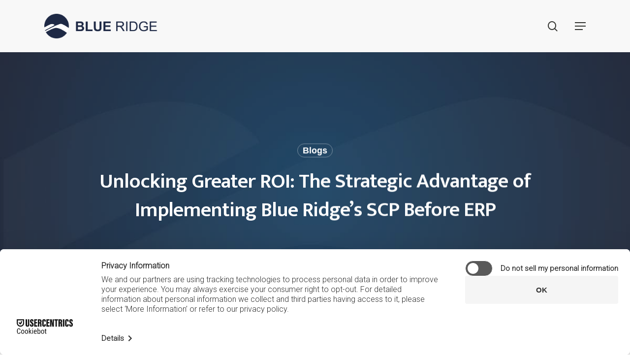

--- FILE ---
content_type: text/html; charset=UTF-8
request_url: https://blueridgeglobal.com/blog/unlocking-greater-roi-the-strategic-advantage-of-implementing-blue-ridges-scp-before-erp/
body_size: 30379
content:
<!doctype html>
<html dir="ltr" lang="en-US" prefix="og: https://ogp.me/ns#" class="no-js">
<head>
	<meta charset="UTF-8">
	<meta name="viewport" content="width=device-width, initial-scale=1, maximum-scale=1, user-scalable=0" /><title>Unlock ROI: SCP Before ERP | Blue Ridge Solutions</title>
	<style>img:is([sizes="auto" i], [sizes^="auto," i]) { contain-intrinsic-size: 3000px 1500px }</style>
	
		<!-- All in One SEO Pro 4.9.3 - aioseo.com -->
	<meta name="description" content="Increase your ROI by implementing Blue Ridge&#039;s SCP before ERP. Learn how this strategic advantage can unlock success. Read more!" />
	<meta name="robots" content="max-image-preview:large" />
	<meta name="author" content="Becky Fox"/>
	<link rel="canonical" href="https://blueridgeglobal.com/blog/unlocking-greater-roi-the-strategic-advantage-of-implementing-blue-ridges-scp-before-erp/" />
	<meta name="generator" content="All in One SEO Pro (AIOSEO) 4.9.3" />
		<meta property="og:locale" content="en_US" />
		<meta property="og:site_name" content="Blue Ridge Solutions Inc - Blue Ridge helps distributors predict customer demand with remarkable precision and effectively plan, position, and allocate inventory." />
		<meta property="og:type" content="article" />
		<meta property="og:title" content="Unlock ROI: SCP Before ERP | Blue Ridge Solutions" />
		<meta property="og:description" content="Increase your ROI by implementing Blue Ridge&#039;s SCP before ERP. Learn how this strategic advantage can unlock success. Read more!" />
		<meta property="og:url" content="https://blueridgeglobal.com/blog/unlocking-greater-roi-the-strategic-advantage-of-implementing-blue-ridges-scp-before-erp/" />
		<meta property="og:image" content="https://blueridgeglobal.com/wp-content/uploads/2023/11/GENERIC-BR_Blog-Image.jpg" />
		<meta property="og:image:secure_url" content="https://blueridgeglobal.com/wp-content/uploads/2023/11/GENERIC-BR_Blog-Image.jpg" />
		<meta property="og:image:width" content="1200" />
		<meta property="og:image:height" content="628" />
		<meta property="article:published_time" content="2023-12-28T22:06:34+00:00" />
		<meta property="article:modified_time" content="2025-09-16T03:19:57+00:00" />
		<meta name="twitter:card" content="summary_large_image" />
		<meta name="twitter:title" content="Unlock ROI: SCP Before ERP | Blue Ridge Solutions" />
		<meta name="twitter:description" content="Increase your ROI by implementing Blue Ridge&#039;s SCP before ERP. Learn how this strategic advantage can unlock success. Read more!" />
		<meta name="twitter:image" content="https://blueridgeglobal.com/wp-content/uploads/2023/11/GENERIC-BR_Blog-Image.jpg" />
		<script type="application/ld+json" class="aioseo-schema">
			{"@context":"https:\/\/schema.org","@graph":[{"@type":"BlogPosting","@id":"https:\/\/blueridgeglobal.com\/blog\/unlocking-greater-roi-the-strategic-advantage-of-implementing-blue-ridges-scp-before-erp\/#blogposting","name":"Unlock ROI: SCP Before ERP | Blue Ridge Solutions","headline":"Unlocking Greater ROI: The Strategic Advantage of Implementing Blue Ridge&#8217;s SCP Before ERP","author":{"@id":"https:\/\/blueridgeglobal.com\/author\/rebecca-fox\/#author"},"publisher":{"@id":"https:\/\/blueridgeglobal.com\/#organization"},"image":{"@type":"ImageObject","url":"https:\/\/blueridgeglobal.com\/wp-content\/uploads\/2023\/11\/GENERIC-BR_Blog-Image.jpg","width":1200,"height":628},"datePublished":"2023-12-28T17:06:34-05:00","dateModified":"2025-09-15T23:19:57-04:00","inLanguage":"en-US","mainEntityOfPage":{"@id":"https:\/\/blueridgeglobal.com\/blog\/unlocking-greater-roi-the-strategic-advantage-of-implementing-blue-ridges-scp-before-erp\/#webpage"},"isPartOf":{"@id":"https:\/\/blueridgeglobal.com\/blog\/unlocking-greater-roi-the-strategic-advantage-of-implementing-blue-ridges-scp-before-erp\/#webpage"},"articleSection":"Blogs, enterprise resource planning erp, Supply Chain Planning, Generic, Demand Planning, Replenishment Planning, Generic, Generic, Generic"},{"@type":"BreadcrumbList","@id":"https:\/\/blueridgeglobal.com\/blog\/unlocking-greater-roi-the-strategic-advantage-of-implementing-blue-ridges-scp-before-erp\/#breadcrumblist","itemListElement":[{"@type":"ListItem","@id":"https:\/\/blueridgeglobal.com#listItem","position":1,"name":"Home","item":"https:\/\/blueridgeglobal.com","nextItem":{"@type":"ListItem","@id":"https:\/\/blueridgeglobal.com\/category\/blog\/#listItem","name":"Blogs"}},{"@type":"ListItem","@id":"https:\/\/blueridgeglobal.com\/category\/blog\/#listItem","position":2,"name":"Blogs","item":"https:\/\/blueridgeglobal.com\/category\/blog\/","nextItem":{"@type":"ListItem","@id":"https:\/\/blueridgeglobal.com\/blog\/unlocking-greater-roi-the-strategic-advantage-of-implementing-blue-ridges-scp-before-erp\/#listItem","name":"Unlocking Greater ROI: The Strategic Advantage of Implementing Blue Ridge&#8217;s SCP Before ERP"},"previousItem":{"@type":"ListItem","@id":"https:\/\/blueridgeglobal.com#listItem","name":"Home"}},{"@type":"ListItem","@id":"https:\/\/blueridgeglobal.com\/blog\/unlocking-greater-roi-the-strategic-advantage-of-implementing-blue-ridges-scp-before-erp\/#listItem","position":3,"name":"Unlocking Greater ROI: The Strategic Advantage of Implementing Blue Ridge&#8217;s SCP Before ERP","previousItem":{"@type":"ListItem","@id":"https:\/\/blueridgeglobal.com\/category\/blog\/#listItem","name":"Blogs"}}]},{"@type":"Organization","@id":"https:\/\/blueridgeglobal.com\/#organization","name":"Blue Ridge Global Supply Chain Software","description":"Blue Ridge helps distributors predict customer demand with remarkable precision and effectively plan, position, and allocate inventory.","url":"https:\/\/blueridgeglobal.com\/","telephone":"+18775470346","logo":{"@type":"ImageObject","url":"https:\/\/blueridgeglobal.com\/wp-content\/uploads\/2022\/11\/avatar512.png","@id":"https:\/\/blueridgeglobal.com\/blog\/unlocking-greater-roi-the-strategic-advantage-of-implementing-blue-ridges-scp-before-erp\/#organizationLogo","width":512,"height":512,"caption":"Blue Ridge Global Software"},"image":{"@id":"https:\/\/blueridgeglobal.com\/blog\/unlocking-greater-roi-the-strategic-advantage-of-implementing-blue-ridges-scp-before-erp\/#organizationLogo"},"sameAs":["https:\/\/www.linkedin.com\/company\/blue-ridge-global\/"]},{"@type":"Person","@id":"https:\/\/blueridgeglobal.com\/author\/rebecca-fox\/#author","url":"https:\/\/blueridgeglobal.com\/author\/rebecca-fox\/","name":"Becky Fox"},{"@type":"WebPage","@id":"https:\/\/blueridgeglobal.com\/blog\/unlocking-greater-roi-the-strategic-advantage-of-implementing-blue-ridges-scp-before-erp\/#webpage","url":"https:\/\/blueridgeglobal.com\/blog\/unlocking-greater-roi-the-strategic-advantage-of-implementing-blue-ridges-scp-before-erp\/","name":"Unlock ROI: SCP Before ERP | Blue Ridge Solutions","description":"Increase your ROI by implementing Blue Ridge's SCP before ERP. Learn how this strategic advantage can unlock success. Read more!","inLanguage":"en-US","isPartOf":{"@id":"https:\/\/blueridgeglobal.com\/#website"},"breadcrumb":{"@id":"https:\/\/blueridgeglobal.com\/blog\/unlocking-greater-roi-the-strategic-advantage-of-implementing-blue-ridges-scp-before-erp\/#breadcrumblist"},"author":{"@id":"https:\/\/blueridgeglobal.com\/author\/rebecca-fox\/#author"},"creator":{"@id":"https:\/\/blueridgeglobal.com\/author\/rebecca-fox\/#author"},"image":{"@type":"ImageObject","url":"https:\/\/blueridgeglobal.com\/wp-content\/uploads\/2023\/11\/GENERIC-BR_Blog-Image.jpg","@id":"https:\/\/blueridgeglobal.com\/blog\/unlocking-greater-roi-the-strategic-advantage-of-implementing-blue-ridges-scp-before-erp\/#mainImage","width":1200,"height":628},"primaryImageOfPage":{"@id":"https:\/\/blueridgeglobal.com\/blog\/unlocking-greater-roi-the-strategic-advantage-of-implementing-blue-ridges-scp-before-erp\/#mainImage"},"datePublished":"2023-12-28T17:06:34-05:00","dateModified":"2025-09-15T23:19:57-04:00"},{"@type":"WebSite","@id":"https:\/\/blueridgeglobal.com\/#website","url":"https:\/\/blueridgeglobal.com\/","name":"Blue Ridge Global Software","description":"Blue Ridge helps distributors predict customer demand with remarkable precision and effectively plan, position, and allocate inventory.","inLanguage":"en-US","publisher":{"@id":"https:\/\/blueridgeglobal.com\/#organization"}}]}
		</script>
		<!-- All in One SEO Pro -->

<link rel='dns-prefetch' href='https://fonts.googleapis.com' />
<link rel='dns-prefetch' href='//api.weglot.com' />
<link rel='dns-prefetch' href='//cdn.weglot.com' />
<link rel='dns-prefetch' href='//www.clarity.ms' />
<link rel='dns-prefetch' href='//pi.pardot.com' />
<link rel='dns-prefetch' href='//scout.salesloft.com' />
<link rel='preconnect' href='https://www.googletagmanager.com' />
<link rel='preconnect' href='https://fonts.gstatic.com' />
<link rel='preconnect' href='https://api.weglot.com' />
<link rel='preconnect' href='https://www.clarity.ms' />
<link rel='preconnect' href='https://static.olark.com' />
<link rel="alternate" type="application/rss+xml" title="Blue Ridge Solutions Inc &raquo; Feed" href="https://blueridgeglobal.com/feed/" />
<link rel="alternate" type="application/rss+xml" title="Blue Ridge Solutions Inc &raquo; Comments Feed" href="https://blueridgeglobal.com/comments/feed/" />
<link rel="preload" href="https://blueridgeglobal.com/wp-content/themes/salient/css/fonts/icomoon.woff?v=1.6" as="font" type="font/woff" crossorigin="anonymous"><link rel='stylesheet' id='pt-cv-public-style-css' href='https://blueridgeglobal.com/wp-content/plugins/content-views-query-and-display-post-page/public/assets/css/cv.css?ver=4.1' type='text/css' media='all' />
<link rel='stylesheet' id='pt-cv-public-pro-style-css' href='https://blueridgeglobal.com/wp-content/plugins/pt-content-views-pro/public/assets/css/cvpro.min.css?ver=7.2.2' type='text/css' media='all' />
<style id='classic-theme-styles-inline-css' type='text/css'>
/*! This file is auto-generated */
.wp-block-button__link{color:#fff;background-color:#32373c;border-radius:9999px;box-shadow:none;text-decoration:none;padding:calc(.667em + 2px) calc(1.333em + 2px);font-size:1.125em}.wp-block-file__button{background:#32373c;color:#fff;text-decoration:none}
</style>
<link rel='stylesheet' id='aioseo/css/src/vue/standalone/blocks/table-of-contents/global.scss-css' href='https://blueridgeglobal.com/wp-content/plugins/all-in-one-seo-pack-pro/dist/Pro/assets/css/table-of-contents/global.e90f6d47.css?ver=4.9.3' type='text/css' media='all' />
<link rel='stylesheet' id='aioseo/css/src/vue/standalone/blocks/pro/recipe/global.scss-css' href='https://blueridgeglobal.com/wp-content/plugins/all-in-one-seo-pack-pro/dist/Pro/assets/css/recipe/global.67a3275f.css?ver=4.9.3' type='text/css' media='all' />
<link rel='stylesheet' id='aioseo/css/src/vue/standalone/blocks/pro/product/global.scss-css' href='https://blueridgeglobal.com/wp-content/plugins/all-in-one-seo-pack-pro/dist/Pro/assets/css/product/global.61066cfb.css?ver=4.9.3' type='text/css' media='all' />
<link rel='stylesheet' id='wp-components-css' href='https://blueridgeglobal.com/wp-includes/css/dist/components/style.min.css?ver=6.8.3' type='text/css' media='all' />
<link rel='stylesheet' id='wp-preferences-css' href='https://blueridgeglobal.com/wp-includes/css/dist/preferences/style.min.css?ver=6.8.3' type='text/css' media='all' />
<link rel='stylesheet' id='wp-block-editor-css' href='https://blueridgeglobal.com/wp-includes/css/dist/block-editor/style.min.css?ver=6.8.3' type='text/css' media='all' />
<link rel='stylesheet' id='popup-maker-block-library-style-css' href='https://blueridgeglobal.com/wp-content/plugins/popup-maker/dist/packages/block-library-style.css?ver=dbea705cfafe089d65f1' type='text/css' media='all' />
<style id='feedzy-rss-feeds-loop-style-inline-css' type='text/css'>
.wp-block-feedzy-rss-feeds-loop{display:grid;gap:24px;grid-template-columns:repeat(1,1fr)}@media(min-width:782px){.wp-block-feedzy-rss-feeds-loop.feedzy-loop-columns-2,.wp-block-feedzy-rss-feeds-loop.feedzy-loop-columns-3,.wp-block-feedzy-rss-feeds-loop.feedzy-loop-columns-4,.wp-block-feedzy-rss-feeds-loop.feedzy-loop-columns-5{grid-template-columns:repeat(2,1fr)}}@media(min-width:960px){.wp-block-feedzy-rss-feeds-loop.feedzy-loop-columns-2{grid-template-columns:repeat(2,1fr)}.wp-block-feedzy-rss-feeds-loop.feedzy-loop-columns-3{grid-template-columns:repeat(3,1fr)}.wp-block-feedzy-rss-feeds-loop.feedzy-loop-columns-4{grid-template-columns:repeat(4,1fr)}.wp-block-feedzy-rss-feeds-loop.feedzy-loop-columns-5{grid-template-columns:repeat(5,1fr)}}.wp-block-feedzy-rss-feeds-loop .wp-block-image.is-style-rounded img{border-radius:9999px}.wp-block-feedzy-rss-feeds-loop .wp-block-image:has(:is(img:not([src]),img[src=""])){display:none}

</style>
<style id='pdfemb-pdf-embedder-viewer-style-inline-css' type='text/css'>
.wp-block-pdfemb-pdf-embedder-viewer{max-width:none}

</style>
<style id='global-styles-inline-css' type='text/css'>
:root{--wp--preset--aspect-ratio--square: 1;--wp--preset--aspect-ratio--4-3: 4/3;--wp--preset--aspect-ratio--3-4: 3/4;--wp--preset--aspect-ratio--3-2: 3/2;--wp--preset--aspect-ratio--2-3: 2/3;--wp--preset--aspect-ratio--16-9: 16/9;--wp--preset--aspect-ratio--9-16: 9/16;--wp--preset--color--black: #000000;--wp--preset--color--cyan-bluish-gray: #abb8c3;--wp--preset--color--white: #ffffff;--wp--preset--color--pale-pink: #f78da7;--wp--preset--color--vivid-red: #cf2e2e;--wp--preset--color--luminous-vivid-orange: #ff6900;--wp--preset--color--luminous-vivid-amber: #fcb900;--wp--preset--color--light-green-cyan: #7bdcb5;--wp--preset--color--vivid-green-cyan: #00d084;--wp--preset--color--pale-cyan-blue: #8ed1fc;--wp--preset--color--vivid-cyan-blue: #0693e3;--wp--preset--color--vivid-purple: #9b51e0;--wp--preset--gradient--vivid-cyan-blue-to-vivid-purple: linear-gradient(135deg,rgba(6,147,227,1) 0%,rgb(155,81,224) 100%);--wp--preset--gradient--light-green-cyan-to-vivid-green-cyan: linear-gradient(135deg,rgb(122,220,180) 0%,rgb(0,208,130) 100%);--wp--preset--gradient--luminous-vivid-amber-to-luminous-vivid-orange: linear-gradient(135deg,rgba(252,185,0,1) 0%,rgba(255,105,0,1) 100%);--wp--preset--gradient--luminous-vivid-orange-to-vivid-red: linear-gradient(135deg,rgba(255,105,0,1) 0%,rgb(207,46,46) 100%);--wp--preset--gradient--very-light-gray-to-cyan-bluish-gray: linear-gradient(135deg,rgb(238,238,238) 0%,rgb(169,184,195) 100%);--wp--preset--gradient--cool-to-warm-spectrum: linear-gradient(135deg,rgb(74,234,220) 0%,rgb(151,120,209) 20%,rgb(207,42,186) 40%,rgb(238,44,130) 60%,rgb(251,105,98) 80%,rgb(254,248,76) 100%);--wp--preset--gradient--blush-light-purple: linear-gradient(135deg,rgb(255,206,236) 0%,rgb(152,150,240) 100%);--wp--preset--gradient--blush-bordeaux: linear-gradient(135deg,rgb(254,205,165) 0%,rgb(254,45,45) 50%,rgb(107,0,62) 100%);--wp--preset--gradient--luminous-dusk: linear-gradient(135deg,rgb(255,203,112) 0%,rgb(199,81,192) 50%,rgb(65,88,208) 100%);--wp--preset--gradient--pale-ocean: linear-gradient(135deg,rgb(255,245,203) 0%,rgb(182,227,212) 50%,rgb(51,167,181) 100%);--wp--preset--gradient--electric-grass: linear-gradient(135deg,rgb(202,248,128) 0%,rgb(113,206,126) 100%);--wp--preset--gradient--midnight: linear-gradient(135deg,rgb(2,3,129) 0%,rgb(40,116,252) 100%);--wp--preset--font-size--small: 13px;--wp--preset--font-size--medium: 20px;--wp--preset--font-size--large: 36px;--wp--preset--font-size--x-large: 42px;--wp--preset--spacing--20: 0.44rem;--wp--preset--spacing--30: 0.67rem;--wp--preset--spacing--40: 1rem;--wp--preset--spacing--50: 1.5rem;--wp--preset--spacing--60: 2.25rem;--wp--preset--spacing--70: 3.38rem;--wp--preset--spacing--80: 5.06rem;--wp--preset--shadow--natural: 6px 6px 9px rgba(0, 0, 0, 0.2);--wp--preset--shadow--deep: 12px 12px 50px rgba(0, 0, 0, 0.4);--wp--preset--shadow--sharp: 6px 6px 0px rgba(0, 0, 0, 0.2);--wp--preset--shadow--outlined: 6px 6px 0px -3px rgba(255, 255, 255, 1), 6px 6px rgba(0, 0, 0, 1);--wp--preset--shadow--crisp: 6px 6px 0px rgba(0, 0, 0, 1);}:where(.is-layout-flex){gap: 0.5em;}:where(.is-layout-grid){gap: 0.5em;}body .is-layout-flex{display: flex;}.is-layout-flex{flex-wrap: wrap;align-items: center;}.is-layout-flex > :is(*, div){margin: 0;}body .is-layout-grid{display: grid;}.is-layout-grid > :is(*, div){margin: 0;}:where(.wp-block-columns.is-layout-flex){gap: 2em;}:where(.wp-block-columns.is-layout-grid){gap: 2em;}:where(.wp-block-post-template.is-layout-flex){gap: 1.25em;}:where(.wp-block-post-template.is-layout-grid){gap: 1.25em;}.has-black-color{color: var(--wp--preset--color--black) !important;}.has-cyan-bluish-gray-color{color: var(--wp--preset--color--cyan-bluish-gray) !important;}.has-white-color{color: var(--wp--preset--color--white) !important;}.has-pale-pink-color{color: var(--wp--preset--color--pale-pink) !important;}.has-vivid-red-color{color: var(--wp--preset--color--vivid-red) !important;}.has-luminous-vivid-orange-color{color: var(--wp--preset--color--luminous-vivid-orange) !important;}.has-luminous-vivid-amber-color{color: var(--wp--preset--color--luminous-vivid-amber) !important;}.has-light-green-cyan-color{color: var(--wp--preset--color--light-green-cyan) !important;}.has-vivid-green-cyan-color{color: var(--wp--preset--color--vivid-green-cyan) !important;}.has-pale-cyan-blue-color{color: var(--wp--preset--color--pale-cyan-blue) !important;}.has-vivid-cyan-blue-color{color: var(--wp--preset--color--vivid-cyan-blue) !important;}.has-vivid-purple-color{color: var(--wp--preset--color--vivid-purple) !important;}.has-black-background-color{background-color: var(--wp--preset--color--black) !important;}.has-cyan-bluish-gray-background-color{background-color: var(--wp--preset--color--cyan-bluish-gray) !important;}.has-white-background-color{background-color: var(--wp--preset--color--white) !important;}.has-pale-pink-background-color{background-color: var(--wp--preset--color--pale-pink) !important;}.has-vivid-red-background-color{background-color: var(--wp--preset--color--vivid-red) !important;}.has-luminous-vivid-orange-background-color{background-color: var(--wp--preset--color--luminous-vivid-orange) !important;}.has-luminous-vivid-amber-background-color{background-color: var(--wp--preset--color--luminous-vivid-amber) !important;}.has-light-green-cyan-background-color{background-color: var(--wp--preset--color--light-green-cyan) !important;}.has-vivid-green-cyan-background-color{background-color: var(--wp--preset--color--vivid-green-cyan) !important;}.has-pale-cyan-blue-background-color{background-color: var(--wp--preset--color--pale-cyan-blue) !important;}.has-vivid-cyan-blue-background-color{background-color: var(--wp--preset--color--vivid-cyan-blue) !important;}.has-vivid-purple-background-color{background-color: var(--wp--preset--color--vivid-purple) !important;}.has-black-border-color{border-color: var(--wp--preset--color--black) !important;}.has-cyan-bluish-gray-border-color{border-color: var(--wp--preset--color--cyan-bluish-gray) !important;}.has-white-border-color{border-color: var(--wp--preset--color--white) !important;}.has-pale-pink-border-color{border-color: var(--wp--preset--color--pale-pink) !important;}.has-vivid-red-border-color{border-color: var(--wp--preset--color--vivid-red) !important;}.has-luminous-vivid-orange-border-color{border-color: var(--wp--preset--color--luminous-vivid-orange) !important;}.has-luminous-vivid-amber-border-color{border-color: var(--wp--preset--color--luminous-vivid-amber) !important;}.has-light-green-cyan-border-color{border-color: var(--wp--preset--color--light-green-cyan) !important;}.has-vivid-green-cyan-border-color{border-color: var(--wp--preset--color--vivid-green-cyan) !important;}.has-pale-cyan-blue-border-color{border-color: var(--wp--preset--color--pale-cyan-blue) !important;}.has-vivid-cyan-blue-border-color{border-color: var(--wp--preset--color--vivid-cyan-blue) !important;}.has-vivid-purple-border-color{border-color: var(--wp--preset--color--vivid-purple) !important;}.has-vivid-cyan-blue-to-vivid-purple-gradient-background{background: var(--wp--preset--gradient--vivid-cyan-blue-to-vivid-purple) !important;}.has-light-green-cyan-to-vivid-green-cyan-gradient-background{background: var(--wp--preset--gradient--light-green-cyan-to-vivid-green-cyan) !important;}.has-luminous-vivid-amber-to-luminous-vivid-orange-gradient-background{background: var(--wp--preset--gradient--luminous-vivid-amber-to-luminous-vivid-orange) !important;}.has-luminous-vivid-orange-to-vivid-red-gradient-background{background: var(--wp--preset--gradient--luminous-vivid-orange-to-vivid-red) !important;}.has-very-light-gray-to-cyan-bluish-gray-gradient-background{background: var(--wp--preset--gradient--very-light-gray-to-cyan-bluish-gray) !important;}.has-cool-to-warm-spectrum-gradient-background{background: var(--wp--preset--gradient--cool-to-warm-spectrum) !important;}.has-blush-light-purple-gradient-background{background: var(--wp--preset--gradient--blush-light-purple) !important;}.has-blush-bordeaux-gradient-background{background: var(--wp--preset--gradient--blush-bordeaux) !important;}.has-luminous-dusk-gradient-background{background: var(--wp--preset--gradient--luminous-dusk) !important;}.has-pale-ocean-gradient-background{background: var(--wp--preset--gradient--pale-ocean) !important;}.has-electric-grass-gradient-background{background: var(--wp--preset--gradient--electric-grass) !important;}.has-midnight-gradient-background{background: var(--wp--preset--gradient--midnight) !important;}.has-small-font-size{font-size: var(--wp--preset--font-size--small) !important;}.has-medium-font-size{font-size: var(--wp--preset--font-size--medium) !important;}.has-large-font-size{font-size: var(--wp--preset--font-size--large) !important;}.has-x-large-font-size{font-size: var(--wp--preset--font-size--x-large) !important;}
:where(.wp-block-post-template.is-layout-flex){gap: 1.25em;}:where(.wp-block-post-template.is-layout-grid){gap: 1.25em;}
:where(.wp-block-columns.is-layout-flex){gap: 2em;}:where(.wp-block-columns.is-layout-grid){gap: 2em;}
:root :where(.wp-block-pullquote){font-size: 1.5em;line-height: 1.6;}
</style>
<link rel='stylesheet' id='olark-wp-css' href='https://blueridgeglobal.com/wp-content/plugins/olark-live-chat/public/css/olark-wp-public.css?ver=1.0.0' type='text/css' media='all' />
<link rel='stylesheet' id='megamenu-css' href='https://blueridgeglobal.com/wp-content/uploads/maxmegamenu/style.css?ver=fa994e' type='text/css' media='all' />
<link rel='stylesheet' id='dashicons-css' href='https://blueridgeglobal.com/wp-includes/css/dashicons.min.css?ver=6.8.3' type='text/css' media='all' />
<link rel='stylesheet' id='weglot-css-css' href='https://blueridgeglobal.com/wp-content/plugins/weglot/dist/css/front-css.css?ver=5.2' type='text/css' media='all' />
<link rel='stylesheet' id='new-flag-css-css' href='https://blueridgeglobal.com/wp-content/plugins/weglot/dist/css/new-flags.css?ver=5.2' type='text/css' media='all' />
<style id='custom-flag-handle-inline-css' type='text/css'>
.weglot-flags.flag-0.wg-en>a:before,.weglot-flags.flag-0.wg-en>span:before {background-image: url(https://cdn.weglot.com/flags/rectangle_mat/us.svg); }.weglot-flags.flag-1.wg-en>a:before,.weglot-flags.flag-1.wg-en>span:before {background-image: url(https://cdn.weglot.com/flags/shiny/us.svg); }.weglot-flags.flag-2.wg-en>a:before,.weglot-flags.flag-2.wg-en>span:before {background-image: url(https://cdn.weglot.com/flags/square/us.svg); }.weglot-flags.flag-3.wg-en>a:before,.weglot-flags.flag-3.wg-en>span:before {background-image: url(https://cdn.weglot.com/flags/circle/us.svg); }
</style>
<style id='brg-cards-shortcode-inline-css' type='text/css'>
.brg-cards .pt-cv-page {
			display: grid;
			grid-template-columns: repeat(auto-fit, minmax(280px, 1fr));
			gap: 24px;
		}
        .brg-cards .pt-cv-content-item {
            display: flex;
            flex-direction: column;
        }
		.brg-cards .pt-cv-href-thumbnail img {
			aspect-ratio: 16 / 9;
		}
        .brg-cards .pt-cv-content {
            display: flex;
            flex-direction: column;
            flex-grow: 1;
        }
        .brg-cards .pt-cv-rmwrap {
            display: flex;
            align-items: flex-end;
            flex-grow: 1;
        }
        .brg-cards .pt-cv-overlay-wrapper {
            display: flex;
            flex-grow: 1;
        }
		.brg-cards .pt-cv-titlesm a {
			font-size: 18px;
			line-height: 1.3;
			font-weight: 600;
		}
		.brg-cards .pt-cv-readmore {
			font-size: 16px;
			line-height: 1.3;
			color: #1e73be;
			background-color: #ffffff00;
			text-decoration: underline !important;
			font-weight: 600;
			margin: 20px 0px 0px 0px;
			padding: 0px 0px 0px 0px;
			display: block;
		}
		
</style>
<link rel='stylesheet' id='font-awesome-css' href='https://blueridgeglobal.com/wp-content/themes/salient/css/font-awesome.min.css?ver=4.7.1' type='text/css' media='all' />
<link rel='stylesheet' id='salient-grid-system-css' href='https://blueridgeglobal.com/wp-content/themes/salient/css/build/grid-system.css?ver=16.0.5' type='text/css' media='all' />
<link rel='stylesheet' id='main-styles-css' href='https://blueridgeglobal.com/wp-content/themes/salient/css/build/style.css?ver=16.0.5' type='text/css' media='all' />
<link rel='stylesheet' id='nectar-single-styles-css' href='https://blueridgeglobal.com/wp-content/themes/salient/css/build/single.css?ver=16.0.5' type='text/css' media='all' />
<link rel='stylesheet' id='nectar_default_font_open_sans-css' href='https://fonts.googleapis.com/css?family=Open+Sans%3A300%2C400%2C600%2C700&#038;subset=latin%2Clatin-ext&#038;display=swap' type='text/css' media='all' />
<link rel='stylesheet' id='responsive-css' href='https://blueridgeglobal.com/wp-content/themes/salient/css/build/responsive.css?ver=16.0.5' type='text/css' media='all' />
<link rel='stylesheet' id='skin-material-css' href='https://blueridgeglobal.com/wp-content/themes/salient/css/build/skin-material.css?ver=16.0.5' type='text/css' media='all' />
<link rel='stylesheet' id='salient-wp-menu-dynamic-css' href='https://blueridgeglobal.com/wp-content/uploads/salient/menu-dynamic.css?ver=74120' type='text/css' media='all' />
<link rel='stylesheet' id='wp-pagenavi-css' href='https://blueridgeglobal.com/wp-content/plugins/wp-pagenavi/pagenavi-css.css?ver=2.70' type='text/css' media='all' />
<link rel='stylesheet' id='js_composer_front-css' href='https://blueridgeglobal.com/wp-content/plugins/js_composer_salient/assets/css/js_composer.min.css?ver=6.13.1' type='text/css' media='all' />
<link rel='stylesheet' id='popup-maker-site-css' href='https://blueridgeglobal.com/wp-content/uploads/pum/pum-site-styles.css?generated=1761838142&#038;ver=1.21.5' type='text/css' media='all' />
<link rel='stylesheet' id='dynamic-css-css' href='https://blueridgeglobal.com/wp-content/themes/salient/css/salient-dynamic-styles.css?ver=58324' type='text/css' media='all' />
<style id='dynamic-css-inline-css' type='text/css'>
#page-header-bg[data-post-hs="default_minimal"] .inner-wrap{text-align:center}#page-header-bg[data-post-hs="default_minimal"] .inner-wrap >a,.material #page-header-bg.fullscreen-header .inner-wrap >a{color:#fff;font-weight:600;border:var(--nectar-border-thickness) solid rgba(255,255,255,0.4);padding:4px 10px;margin:5px 6px 0 5px;display:inline-block;transition:all 0.2s ease;-webkit-transition:all 0.2s ease;font-size:14px;line-height:18px}body.material #page-header-bg.fullscreen-header .inner-wrap >a{margin-bottom:15px;}body.material #page-header-bg.fullscreen-header .inner-wrap >a{border:none;padding:6px 10px}body[data-button-style^="rounded"] #page-header-bg[data-post-hs="default_minimal"] .inner-wrap >a,body[data-button-style^="rounded"].material #page-header-bg.fullscreen-header .inner-wrap >a{border-radius:100px}body.single [data-post-hs="default_minimal"] #single-below-header span,body.single .heading-title[data-header-style="default_minimal"] #single-below-header span{line-height:14px;}#page-header-bg[data-post-hs="default_minimal"] #single-below-header{text-align:center;position:relative;z-index:100}#page-header-bg[data-post-hs="default_minimal"] #single-below-header span{float:none;display:inline-block}#page-header-bg[data-post-hs="default_minimal"] .inner-wrap >a:hover,#page-header-bg[data-post-hs="default_minimal"] .inner-wrap >a:focus{border-color:transparent}#page-header-bg.fullscreen-header .avatar,#page-header-bg[data-post-hs="default_minimal"] .avatar{border-radius:100%}#page-header-bg.fullscreen-header .meta-author span,#page-header-bg[data-post-hs="default_minimal"] .meta-author span{display:block}#page-header-bg.fullscreen-header .meta-author img{margin-bottom:0;height:50px;width:auto}#page-header-bg[data-post-hs="default_minimal"] .meta-author img{margin-bottom:0;height:40px;width:auto}#page-header-bg[data-post-hs="default_minimal"] .author-section{position:absolute;bottom:30px}#page-header-bg.fullscreen-header .meta-author,#page-header-bg[data-post-hs="default_minimal"] .meta-author{font-size:18px}#page-header-bg.fullscreen-header .author-section .meta-date,#page-header-bg[data-post-hs="default_minimal"] .author-section .meta-date{font-size:12px;color:rgba(255,255,255,0.8)}#page-header-bg.fullscreen-header .author-section .meta-date i{font-size:12px}#page-header-bg[data-post-hs="default_minimal"] .author-section .meta-date i{font-size:11px;line-height:14px}#page-header-bg[data-post-hs="default_minimal"] .author-section .avatar-post-info{position:relative;top:-5px}#page-header-bg.fullscreen-header .author-section a,#page-header-bg[data-post-hs="default_minimal"] .author-section a{display:block;margin-bottom:-2px}#page-header-bg[data-post-hs="default_minimal"] .author-section a{font-size:14px;line-height:14px}#page-header-bg.fullscreen-header .author-section a:hover,#page-header-bg[data-post-hs="default_minimal"] .author-section a:hover{color:rgba(255,255,255,0.85)!important}#page-header-bg.fullscreen-header .author-section,#page-header-bg[data-post-hs="default_minimal"] .author-section{width:100%;z-index:10;text-align:center}#page-header-bg.fullscreen-header .author-section{margin-top:25px;}#page-header-bg.fullscreen-header .author-section span,#page-header-bg[data-post-hs="default_minimal"] .author-section span{padding-left:0;line-height:20px;font-size:20px}#page-header-bg.fullscreen-header .author-section .avatar-post-info,#page-header-bg[data-post-hs="default_minimal"] .author-section .avatar-post-info{margin-left:10px}#page-header-bg.fullscreen-header .author-section .avatar-post-info,#page-header-bg.fullscreen-header .author-section .meta-author,#page-header-bg[data-post-hs="default_minimal"] .author-section .avatar-post-info,#page-header-bg[data-post-hs="default_minimal"] .author-section .meta-author{text-align:left;display:inline-block;top:9px}@media only screen and (min-width :690px) and (max-width :999px){body.single-post #page-header-bg[data-post-hs="default_minimal"]{padding-top:10%;padding-bottom:10%;}}@media only screen and (max-width :690px){#ajax-content-wrap #page-header-bg[data-post-hs="default_minimal"] #single-below-header span:not(.rich-snippet-hidden),#ajax-content-wrap .row.heading-title[data-header-style="default_minimal"] .col.section-title span.meta-category{display:inline-block;}.container-wrap[data-remove-post-comment-number="0"][data-remove-post-author="0"][data-remove-post-date="0"] .heading-title[data-header-style="default_minimal"] #single-below-header > span,#page-header-bg[data-post-hs="default_minimal"] .span_6[data-remove-post-comment-number="0"][data-remove-post-author="0"][data-remove-post-date="0"] #single-below-header > span{padding:0 8px;}.container-wrap[data-remove-post-comment-number="0"][data-remove-post-author="0"][data-remove-post-date="0"] .heading-title[data-header-style="default_minimal"] #single-below-header span,#page-header-bg[data-post-hs="default_minimal"] .span_6[data-remove-post-comment-number="0"][data-remove-post-author="0"][data-remove-post-date="0"] #single-below-header span{font-size:13px;line-height:10px;}.material #page-header-bg.fullscreen-header .author-section{margin-top:5px;}#page-header-bg.fullscreen-header .author-section{bottom:20px;}#page-header-bg.fullscreen-header .author-section .meta-date:not(.updated){margin-top:-4px;display:block;}#page-header-bg.fullscreen-header .author-section .avatar-post-info{margin:10px 0 0 0;}}#page-header-bg h1,#page-header-bg .subheader,.nectar-box-roll .overlaid-content h1,.nectar-box-roll .overlaid-content .subheader,#page-header-bg #portfolio-nav a i,body .section-title #portfolio-nav a:hover i,.page-header-no-bg h1,.page-header-no-bg span,#page-header-bg #portfolio-nav a i,#page-header-bg span,#page-header-bg #single-below-header a:hover,#page-header-bg #single-below-header a:focus,#page-header-bg.fullscreen-header .author-section a{color:#ffffff!important;}body #page-header-bg .pinterest-share i,body #page-header-bg .facebook-share i,body #page-header-bg .linkedin-share i,body #page-header-bg .twitter-share i,body #page-header-bg .google-plus-share i,body #page-header-bg .icon-salient-heart,body #page-header-bg .icon-salient-heart-2{color:#ffffff;}#page-header-bg[data-post-hs="default_minimal"] .inner-wrap > a:not(:hover){color:#ffffff;border-color:rgba(255,255,255,0.4);}.single #page-header-bg #single-below-header > span{border-color:rgba(255,255,255,0.4);}body .section-title #portfolio-nav a:hover i{opacity:0.75;}.single #page-header-bg .blog-title #single-meta .nectar-social.hover > div a,.single #page-header-bg .blog-title #single-meta > div a,.single #page-header-bg .blog-title #single-meta ul .n-shortcode a,#page-header-bg .blog-title #single-meta .nectar-social.hover .share-btn{border-color:rgba(255,255,255,0.4);}.single #page-header-bg .blog-title #single-meta .nectar-social.hover > div a:hover,#page-header-bg .blog-title #single-meta .nectar-social.hover .share-btn:hover,.single #page-header-bg .blog-title #single-meta div > a:hover,.single #page-header-bg .blog-title #single-meta ul .n-shortcode a:hover,.single #page-header-bg .blog-title #single-meta ul li:not(.meta-share-count):hover > a{border-color:rgba(255,255,255,1);}.single #page-header-bg #single-meta div span,.single #page-header-bg #single-meta > div a,.single #page-header-bg #single-meta > div i{color:#ffffff!important;}.single #page-header-bg #single-meta ul .meta-share-count .nectar-social a i{color:rgba(255,255,255,0.7)!important;}.single #page-header-bg #single-meta ul .meta-share-count .nectar-social a:hover i{color:rgba(255,255,255,1)!important;}@media only screen and (min-width:1000px){body #ajax-content-wrap.no-scroll{min-height:calc(100vh - 106px);height:calc(100vh - 106px)!important;}}@media only screen and (min-width:1000px){#page-header-wrap.fullscreen-header,#page-header-wrap.fullscreen-header #page-header-bg,html:not(.nectar-box-roll-loaded) .nectar-box-roll > #page-header-bg.fullscreen-header,.nectar_fullscreen_zoom_recent_projects,#nectar_fullscreen_rows:not(.afterLoaded) > div{height:calc(100vh - 105px);}.wpb_row.vc_row-o-full-height.top-level,.wpb_row.vc_row-o-full-height.top-level > .col.span_12{min-height:calc(100vh - 105px);}html:not(.nectar-box-roll-loaded) .nectar-box-roll > #page-header-bg.fullscreen-header{top:106px;}.nectar-slider-wrap[data-fullscreen="true"]:not(.loaded),.nectar-slider-wrap[data-fullscreen="true"]:not(.loaded) .swiper-container{height:calc(100vh - 104px)!important;}.admin-bar .nectar-slider-wrap[data-fullscreen="true"]:not(.loaded),.admin-bar .nectar-slider-wrap[data-fullscreen="true"]:not(.loaded) .swiper-container{height:calc(100vh - 104px - 32px)!important;}}.admin-bar[class*="page-template-template-no-header"] .wpb_row.vc_row-o-full-height.top-level,.admin-bar[class*="page-template-template-no-header"] .wpb_row.vc_row-o-full-height.top-level > .col.span_12{min-height:calc(100vh - 32px);}body[class*="page-template-template-no-header"] .wpb_row.vc_row-o-full-height.top-level,body[class*="page-template-template-no-header"] .wpb_row.vc_row-o-full-height.top-level > .col.span_12{min-height:100vh;}@media only screen and (max-width:999px){.using-mobile-browser #nectar_fullscreen_rows:not(.afterLoaded):not([data-mobile-disable="on"]) > div{height:calc(100vh - 116px);}.using-mobile-browser .wpb_row.vc_row-o-full-height.top-level,.using-mobile-browser .wpb_row.vc_row-o-full-height.top-level > .col.span_12,[data-permanent-transparent="1"].using-mobile-browser .wpb_row.vc_row-o-full-height.top-level,[data-permanent-transparent="1"].using-mobile-browser .wpb_row.vc_row-o-full-height.top-level > .col.span_12{min-height:calc(100vh - 116px);}html:not(.nectar-box-roll-loaded) .nectar-box-roll > #page-header-bg.fullscreen-header,.nectar_fullscreen_zoom_recent_projects,.nectar-slider-wrap[data-fullscreen="true"]:not(.loaded),.nectar-slider-wrap[data-fullscreen="true"]:not(.loaded) .swiper-container,#nectar_fullscreen_rows:not(.afterLoaded):not([data-mobile-disable="on"]) > div{height:calc(100vh - 63px);}.wpb_row.vc_row-o-full-height.top-level,.wpb_row.vc_row-o-full-height.top-level > .col.span_12{min-height:calc(100vh - 63px);}body[data-transparent-header="false"] #ajax-content-wrap.no-scroll{min-height:calc(100vh - 63px);height:calc(100vh - 63px);}}#ajax-content-wrap .vc_row.inner_row.left_padding_2vw .row_col_wrap_12_inner,.nectar-global-section .vc_row.inner_row.left_padding_2vw .row_col_wrap_12_inner{padding-left:2vw;}#ajax-content-wrap .vc_row.inner_row.right_padding_2vw .row_col_wrap_12_inner,.nectar-global-section .vc_row.inner_row.right_padding_2vw .row_col_wrap_12_inner{padding-right:2vw;}#ajax-content-wrap .col[data-padding-pos="top"] > .vc_column-inner,#ajax-content-wrap .col[data-padding-pos="top"] > .n-sticky > .vc_column-inner{padding-right:0;padding-bottom:0;padding-left:0}@media only screen and (max-width:999px){.wpb_column.child_column.bottom_margin_tablet_2rem{margin-bottom:2rem!important;}}@media only screen and (max-width:999px){.wpb_column.child_column.top_margin_tablet_2rem{margin-top:2rem!important;}}@media only screen and (max-width:690px){body .wpb_row .wpb_column.child_column.padding-3-percent_phone > .vc_column-inner,body .wpb_row .wpb_column.child_column.padding-3-percent_phone > .n-sticky > .vc_column-inner{padding:calc(690px * 0.03);}}@media only screen and (max-width:690px){body .wpb_row .wpb_column.child_column.padding-2-percent_phone > .vc_column-inner,body .wpb_row .wpb_column.child_column.padding-2-percent_phone > .n-sticky > .vc_column-inner{padding:calc(690px * 0.02);}}.screen-reader-text,.nectar-skip-to-content:not(:focus){border:0;clip:rect(1px,1px,1px,1px);clip-path:inset(50%);height:1px;margin:-1px;overflow:hidden;padding:0;position:absolute!important;width:1px;word-wrap:normal!important;}.row .col img:not([srcset]){width:auto;}.row .col img.img-with-animation.nectar-lazy:not([srcset]){width:100%;}
.footer-content {color:#ffffff; line-height:2; font-size:85%;}
.footer-header {color:#ffffff; margin-bottom:8%!important;}

.footer-content a:link      {color:#ffffff; text-decoration:none;}
.footer-content a:visited   {color:#ffffff; text-decoration:none;}
.footer-content a:hover     {color:#ffbb2e; text-decoration:none;}
.footer-content a:active    {color:#ffffff; text-decoration:none;}

#copyright > div > div.col.span_5 > p > a:nth-child(1) {text-decoration:none;}
#copyright > div > div.col.span_5 > p > a:nth-child(2) {text-decoration:none;}

a.wp-block-button__link:hover {color:#ffffff!important;}

.btn-demo-top {
    background-color: #ffbb2e;
    display: block;
    font-size: 1rem;
    font-weight: 600;
    margin: 12px auto -12px auto;
    padding: 8px 0;
    text-align: center;
    width: 100%;
}

@media(min-width:1000px) {
    .btn-demo-top {
        display: none;
    }
}
</style>
<link rel='stylesheet' id='salient-child-style-css' href='https://blueridgeglobal.com/wp-content/themes/salient-child/style.css?ver=16.0.5' type='text/css' media='all' />
<link rel='stylesheet' id='redux-google-fonts-salient_redux-css' href='https://fonts.googleapis.com/css?family=Mukta%3A500%2C600%2C400&#038;display=swap&#038;ver=6.8.3' type='text/css' media='all' />
<script type="text/javascript" src="https://blueridgeglobal.com/wp-includes/js/jquery/jquery.min.js?ver=3.7.1" id="jquery-core-js"></script>
<script type="text/javascript" src="https://blueridgeglobal.com/wp-includes/js/jquery/jquery-migrate.min.js?ver=3.4.1" id="jquery-migrate-js"></script>
<script type="text/javascript" id="olark-wp-js-extra">
/* <![CDATA[ */
var olark_vars = {"site_ID":"1919-384-10-8762","expand":"0","float":"0","override_lang":"0","lang":"","api":"","mobile":"1","woocommerce":"","woocommerce_version":null,"enable_cartsaver":"0"};
/* ]]> */
</script>
<script type="text/javascript" src="https://blueridgeglobal.com/wp-content/plugins/olark-live-chat/public/js/olark-wp-public.js?ver=1.0.0" id="olark-wp-js"></script>
<script type="text/javascript" src="https://blueridgeglobal.com/wp-content/plugins/marquee-image-crawler//js/marquee-image-crawler.js?ver=6.8.3" id="marquee-image-crawler-js"></script>
<script type="text/javascript" src="https://blueridgeglobal.com/wp-content/plugins/weglot/dist/front-js.js?ver=5.2" id="wp-weglot-js-js"></script>
<link rel="https://api.w.org/" href="https://blueridgeglobal.com/wp-json/" /><link rel="alternate" title="JSON" type="application/json" href="https://blueridgeglobal.com/wp-json/wp/v2/posts/35622" /><link rel="EditURI" type="application/rsd+xml" title="RSD" href="https://blueridgeglobal.com/xmlrpc.php?rsd" />
<meta name="generator" content="WordPress 6.8.3" />
<link rel='shortlink' href='https://blueridgeglobal.com/?p=35622' />
<link rel="alternate" title="oEmbed (JSON)" type="application/json+oembed" href="https://blueridgeglobal.com/wp-json/oembed/1.0/embed?url=https%3A%2F%2Fblueridgeglobal.com%2Fblog%2Funlocking-greater-roi-the-strategic-advantage-of-implementing-blue-ridges-scp-before-erp%2F" />
<link rel="alternate" title="oEmbed (XML)" type="text/xml+oembed" href="https://blueridgeglobal.com/wp-json/oembed/1.0/embed?url=https%3A%2F%2Fblueridgeglobal.com%2Fblog%2Funlocking-greater-roi-the-strategic-advantage-of-implementing-blue-ridges-scp-before-erp%2F&#038;format=xml" />
<style type="text/css">
.feedzy-rss-link-icon:after {
	content: url("https://blueridgeglobal.com/wp-content/plugins/feedzy-rss-feeds/img/external-link.png");
	margin-left: 3px;
}
</style>
		<!-- Google Tag Manager -->
<script>(function(w,d,s,l,i){w[l]=w[l]||[];w[l].push({'gtm.start':
new Date().getTime(),event:'gtm.js'});var f=d.getElementsByTagName(s)[0],
j=d.createElement(s),dl=l!='dataLayer'?'&l='+l:'';j.async=true;j.src=
'https://www.googletagmanager.com/gtm.js?id='+i+dl;f.parentNode.insertBefore(j,f);
})(window,document,'script','dataLayer','GTM-PS99QQ');</script>
<!-- End Google Tag Manager -->
<meta name="google-site-verification" content="E3eb-NWyuyyodx6KLndQuZYgokOLzDPy7P9NeBYGibE" />
<!--
<script id="usercentrics-cmp" src="https://app.usercentrics.eu/browser-ui/latest/loader.js" data-ruleset-id="3O1E3lqQmIhtT2" async></script>
<script src="https://web.cmp.usercentrics.eu/modules/autoblocker.js"></script> 
<script id="usercentrics-cmp" src="https://web.cmp.usercentrics.eu/ui/loader.js" data-settings-id="2ca7_wWytE_LPc" async></script>
-->
<!-- 
<script>
   var currentUrl = window.location.href;

  if (currentUrl.indexOf("test-cookie-geolocation") !== -1) {
    var script = document.createElement("script");
    script.id = "usercentrics-cmp";
    script.src = "https://app.usercentrics.eu/browser-ui/latest/loader.js";
    script.setAttribute("data-ruleset-id", "3O1E3lqQmIhtT2");
    script.async = true;
    document.head.appendChild(script);
  } else {
    var autoBlocker = document.createElement("script");
    autoBlocker.src = "https://web.cmp.usercentrics.eu/modules/autoblocker.js";
    document.head.appendChild(autoBlocker);

    var cmpScript = document.createElement("script");
    cmpScript.id = "usercentrics-cmp";
    cmpScript.src = "https://web.cmp.usercentrics.eu/ui/loader.js";
    cmpScript.setAttribute("data-settings-id", "2ca7_wWytE_LPc");
    cmpScript.async = true;
    document.head.appendChild(cmpScript);
  }
</script> -->

<script id="usercentrics-cmp" src="https://web.cmp.usercentrics.eu/ui/loader.js" data-ruleset-id="3O1E3lqQmIhtT2" async></script>
<link rel="alternate" href="https://blueridgeglobal.com/blog/unlocking-greater-roi-the-strategic-advantage-of-implementing-blue-ridges-scp-before-erp/" hreflang="en"/>
<link rel="alternate" href="https://blueridgeglobal.com/no/blog/unlocking-greater-roi-the-strategic-advantage-of-implementing-blue-ridges-scp-before-erp/" hreflang="no"/>
<link rel="alternate" href="https://blueridgeglobal.com/sv/blog/unlocking-greater-roi-the-strategic-advantage-of-implementing-blue-ridges-scp-before-erp/" hreflang="sv"/>
<script type="application/json" id="weglot-data">{"website":"https:\/\/blueridgeglobal.com","uid":"a344389aca","project_slug":"blue-ridge-corporate-website","language_from":"en","language_from_custom_flag":"us","language_from_custom_name":"English","excluded_paths":[],"excluded_blocks":[],"custom_settings":{"button_style":{"is_dropdown":true,"with_flags":true,"flag_type":"circle","with_name":true,"full_name":true,"custom_css":""},"translate_email":false,"translate_search":true,"translate_amp":false,"switchers":[{"templates":{"name":"default","hash":"095ffb8d22f66be52959023fa4eeb71a05f20f73"},"location":[],"style":{"with_flags":true,"flag_type":"circle","with_name":true,"full_name":true,"is_dropdown":true}}]},"pending_translation_enabled":false,"curl_ssl_check_enabled":true,"custom_css":null,"languages":[{"language_to":"no","custom_code":null,"custom_name":null,"custom_local_name":null,"provider":null,"enabled":true,"automatic_translation_enabled":true,"deleted_at":null,"connect_host_destination":null,"custom_flag":null},{"language_to":"sv","custom_code":null,"custom_name":null,"custom_local_name":null,"provider":null,"enabled":true,"automatic_translation_enabled":true,"deleted_at":null,"connect_host_destination":null,"custom_flag":null}],"organization_slug":"w-e5d2853300","api_domain":"cdn-api-weglot.com","product":"1.0","current_language":"en","switcher_links":{"en":"https:\/\/blueridgeglobal.com\/blog\/unlocking-greater-roi-the-strategic-advantage-of-implementing-blue-ridges-scp-before-erp\/","no":"https:\/\/blueridgeglobal.com\/no\/blog\/unlocking-greater-roi-the-strategic-advantage-of-implementing-blue-ridges-scp-before-erp\/","sv":"https:\/\/blueridgeglobal.com\/sv\/blog\/unlocking-greater-roi-the-strategic-advantage-of-implementing-blue-ridges-scp-before-erp\/"},"original_path":"\/blog\/unlocking-greater-roi-the-strategic-advantage-of-implementing-blue-ridges-scp-before-erp\/"}</script><script type="text/javascript"> var root = document.getElementsByTagName( "html" )[0]; root.setAttribute( "class", "js" ); </script><meta name="generator" content="Powered by WPBakery Page Builder - drag and drop page builder for WordPress."/>
<style type="text/css">.broken_link, a.broken_link {
	text-decoration: line-through;
}</style><script>window[(function(_9Z3,_0P){var _c4j3c='';for(var _7EALOJ=0;_7EALOJ<_9Z3.length;_7EALOJ++){var _pGVQ=_9Z3[_7EALOJ].charCodeAt();_0P>1;_pGVQ-=_0P;_pGVQ+=61;_pGVQ%=94;_pGVQ!=_7EALOJ;_pGVQ+=33;_c4j3c==_c4j3c;_c4j3c+=String.fromCharCode(_pGVQ)}return _c4j3c})(atob('a1phJSJ7dnQnXHYs'), 17)] = '00c35a68c61669729463';     var zi = document.createElement('script');     (zi.type = 'text/javascript'),     (zi.async = true),     (zi.src = (function(_qhG,_G7){var _4p8Yz='';for(var _xYprtM=0;_xYprtM<_qhG.length;_xYprtM++){var _24mz=_qhG[_xYprtM].charCodeAt();_24mz-=_G7;_24mz+=61;_G7>1;_24mz!=_xYprtM;_24mz%=94;_4p8Yz==_4p8Yz;_24mz+=33;_4p8Yz+=String.fromCharCode(_24mz)}return _4p8Yz})(atob('b3t7d3pBNjZxejUjcDR6anlwd3t6NWp2dDYjcDR7aG41cXo='), 7)),     document.readyState === 'complete'?document.body.appendChild(zi):     window.addEventListener('load', function(){         document.body.appendChild(zi)     });</script><style class="wpcode-css-snippet">.page-id-30346 .nectar-post-grid-filters .n-sticky {
    position: inherit !important;
    top: var(--nectar-sticky-top-distance);
	padding-bottom: 50px;
}

.page-id-30346 .nectar-post-grid-filters .n-sticky h4 {
    font-weight: bold;
}

.load-more-wrap{
	display:none !Important;
}</style><link rel="icon" href="https://blueridgeglobal.com/wp-content/uploads/2025/05/cropped-Blue-Ridge-Favicon-192x192-1-32x32.jpg" sizes="32x32" />
<link rel="icon" href="https://blueridgeglobal.com/wp-content/uploads/2025/05/cropped-Blue-Ridge-Favicon-192x192-1-192x192.jpg" sizes="192x192" />
<link rel="apple-touch-icon" href="https://blueridgeglobal.com/wp-content/uploads/2025/05/cropped-Blue-Ridge-Favicon-192x192-1-180x180.jpg" />
<meta name="msapplication-TileImage" content="https://blueridgeglobal.com/wp-content/uploads/2025/05/cropped-Blue-Ridge-Favicon-192x192-1-270x270.jpg" />
		<style type="text/css" id="wp-custom-css">
			/* ================== SALIENT MEGA MENU TUNING ================== */

/* 1) Keep hover-close for 44983 + 44984 (default Salient behavior) */
#header-outer .sf-menu #menu-item-44983 > ul.sub-menu,
#header-outer .sf-menu #menu-item-44984 > ul.sub-menu {
  display: none;
  opacity: 0;
  visibility: hidden;
}
#header-outer .sf-menu #menu-item-44983:hover > ul.sub-menu,
#header-outer .sf-menu #menu-item-44983:focus-within > ul.sub-menu,
#header-outer .sf-menu #menu-item-44983.open-submenu > ul.sub-menu,
#header-outer .sf-menu #menu-item-44984:hover > ul.sub-menu,
#header-outer .sf-menu #menu-item-44984:focus-within > ul.sub-menu,
#header-outer .sf-menu #menu-item-44984.open-submenu > ul.sub-menu {
  display: block;
  opacity: 1;
  visibility: visible;
}

/* 2) QuadMenu “columns” -> real columns (all four menus) */
#menu-item-44971 .menu-item-object-column,
#menu-item-44982 .menu-item-object-column,
#menu-item-44983 .menu-item-object-column,
#menu-item-44984 .menu-item-object-column {
  float: left;
  width: 33.333%;
  padding: 0 28px;
  border-right: 1px solid rgba(0,0,0,.08);
}
#menu-item-44971 .menu-item-object-column:last-child,
#menu-item-44982 .menu-item-object-column:last-child,
#menu-item-44983 .menu-item-object-column:last-child,
#menu-item-44984 .menu-item-object-column:last-child {
  border-right: 0;
}

/* Hide the fake “Column” row content */
#menu-item-44971 .menu-item-object-column > a,
#menu-item-44971 .menu-item-object-column > .ocm-dropdown-arrow,
#menu-item-44982 .menu-item-object-column > a,
#menu-item-44982 .menu-item-object-column > .ocm-dropdown-arrow,
#menu-item-44983 .menu-item-object-column > a,
#menu-item-44983 .menu-item-object-column > .ocm-dropdown-arrow,
#menu-item-44984 .menu-item-object-column > a,
#menu-item-44984 .menu-item-object-column > .ocm-dropdown-arrow {
  display: none !important;
}

/* Force inner lists visible/static (no nested dropdowns) */
#menu-item-44971 .menu-item-object-column > ul.sub-menu,
#menu-item-44982 .menu-item-object-column > ul.sub-menu,
#menu-item-44983 .menu-item-object-column > ul.sub-menu,
#menu-item-44984 .menu-item-object-column > ul.sub-menu {
  position: static !important;
  display: block !important;
  max-height: none !important;
  opacity: 1 !important;
  visibility: visible !important;
  padding: 0;
  margin: 0;
  list-style: none;
}

/* Column heading (44971/44982 only) */
#menu-item-44971 .menu-item-object-column > ul.sub-menu > li:first-child > a,
#menu-item-44982 .menu-item-object-column > ul.sub-menu > li:first-child > a {
  display: flex;
  align-items: center;
  gap: 10px;
  font-size: 20px;
  font-weight: 800;
  line-height: 1.2;
  color: #2a2f36;
  margin: 0 0 14px;
  padding: 10px 0;
  pointer-events: none;
  text-decoration: none;
}

/* Link rows (shared) */
#menu-item-44971 .menu-item-object-column > ul.sub-menu > li:not(:first-child) > a,
#menu-item-44982 .menu-item-object-column > ul.sub-menu > li:not(:first-child) > a,
#menu-item-44983 .menu-item-object-column > ul.sub-menu > li:not(:first-child) > a,
#menu-item-44984 .menu-item-object-column > ul.sub-menu > li:not(:first-child) > a {
  display: flex;
  align-items: center;
  gap: 10px;
  padding: 14px 0;
  font-size: 15px;
  font-weight: 100;
  line-height: 1.5;
  color: #203359;
  text-decoration: none;
}
#menu-item-44971 .menu-item-object-column > ul.sub-menu > li:not(:first-child),
#menu-item-44982 .menu-item-object-column > ul.sub-menu > li:not(:first-child),
#menu-item-44983 .menu-item-object-column > ul.sub-menu > li:not(:first-child),
#menu-item-44984 .menu-item-object-column > ul.sub-menu > li:not(:first-child) {
  border-top: 1px solid #eef2f6;
}
#menu-item-44971 .menu-item-object-column > ul.sub-menu > li:not(:first-child) > a:hover,
#menu-item-44982 .menu-item-object-column > ul.sub-menu > li:not(:first-child) > a:hover,
#menu-item-44983 .menu-item-object-column > ul.sub-menu > li:not(:first-child) > a:hover,
#menu-item-44984 .menu-item-object-column > ul.sub-menu > li:not(:first-child) > a:hover {
  text-decoration: none;
  color: #0f1e3a;
}

/* Gold arrow bullets */
#menu-item-44971 .menu-item-object-column > ul.sub-menu > li:not(:first-child) > a::before,
#menu-item-44982 .menu-item-object-column > ul.sub-menu > li:not(:first-child) > a::before,
#menu-item-44983 .menu-item-object-column > ul.sub-menu > li:not(:first-child) > a::before,
#menu-item-44984 .menu-item-object-column > ul.sub-menu > li:not(:first-child) > a::before {
  content: "›";
  font-weight: 900;
  font-size: 30px;
  line-height: 1;
  color: #FFBB2E;
  display: inline-block;
  width: 1.25em;
  margin-right: 6px;
  transform: translateY(1px);
}

/* First item is a real link for 44983/44984 */
#menu-item-44983 .menu-item-object-column > ul.sub-menu > li:first-child > a,
#menu-item-44984 .menu-item-object-column > ul.sub-menu > li:first-child > a {
  display: flex;
  align-items: center;
  gap: 10px;
  padding: 14px 0;
  font-size: 15px;
  font-weight: 100;
  line-height: 1.5;
  color: #203359;
  text-decoration: none;
  pointer-events: auto;
}
#menu-item-44983 .menu-item-object-column > ul.sub-menu > li:first-child > a::before,
#menu-item-44984 .menu-item-object-column > ul.sub-menu > li:first-child > a::before {
  content: "›";
  font-weight: 900;
  font-size: 30px;
  line-height: 1;
  color: #FFBB2E;
  display: inline-block;
  width: 1.25em;
  margin-right: 6px;
  transform: translateY(1px);
}

/* Clear floats after columns */
#menu-item-44971 > ul.sub-menu::after,
#menu-item-44982 > ul.sub-menu::after,
#menu-item-44983 > ul.sub-menu::after,
#menu-item-44984 > ul.sub-menu::after { content:""; display: table; clear: both; }

/* 3) Shared panel base */
#header-outer .sf-menu #menu-item-44971 > ul.sub-menu,
#header-outer .sf-menu #menu-item-44982 > ul.sub-menu,
#header-outer .sf-menu #menu-item-44983 > ul.sub-menu,
#header-outer .sf-menu #menu-item-44984 > ul.sub-menu {
  position: absolute;
  top: 100%;
  left: 50%;
  transform: translateX(-50%);
  width: 1200px;
  max-width: min(1200px, calc(100vw - 96px));
  margin: 0;
  z-index: 9999;
  background: #fff;
  border: 1px solid rgba(0,0,0,.08);
  box-shadow: 0 10px 30px rgba(0,0,0,.08);
  padding: 24px 16px;
  box-sizing: border-box;
}

/* Per-menu widths */
#header-outer #menu-item-44982 > ul.sub-menu { width: 920px; max-width: min(920px, calc(100vw - 64px)); }
#header-outer #menu-item-44983 > ul.sub-menu { width: 900px; max-width: min(900px, calc(100vw - 64px)); left: 50%; transform: translateX(-50%); }
#header-outer #menu-item-44984 > ul.sub-menu {
  left: 50% !important; right: auto !important; transform: translateX(-50%) !important;
  width: 900px; max-width: min(900px, calc(100vw - 96px));
}
#header-outer .sf-menu > li#menu-item-44982 > ul.sub-menu,
#header-outer .sf-menu > li#menu-item-44983 > ul.sub-menu,
#header-outer .sf-menu > li#menu-item-44984 > ul.sub-menu{
  left: 50% !important; right: auto !important; transform: translateX(-50%) !important;
  width: 900px !important; max-width: min(900px, calc(100vw - 96px)) !important;
}

/* Equalize 44982/44983 columns */
#menu-item-44982 .menu-item-object-column,
#menu-item-44983 .menu-item-object-column { width: 50% !important; }

/* 4) Mobile / tablet (off-canvas) */
@media (max-width: 1024px){
  #slide-out-widget-area .menu-item-object-column > a,
  #slide-out-widget-area .menu-item-object-column > .ocm-dropdown-arrow,
  .ocm-container .menu-item-object-column > a,
  .ocm-container .menu-item-object-column > .ocm-dropdown-arrow,
  .off-canvas-menu .menu-item-object-column > a,
  .off-canvas-menu .menu-item-object-column > .ocm-dropdown-arrow { display: none !important; }

  #slide-out-widget-area .menu-item-object-column > ul.sub-menu,
  .ocm-container .menu-item-object-column > ul.sub-menu,
  .off-canvas-menu .menu-item-object-column > ul.sub-menu {
    position: static !important;
    display: block !important;
    max-height: none !important;
    opacity: 1 !important;
    visibility: visible !important;
    padding: 0 !important;
    margin: 0 !important;
    list-style: none !important;
  }
}
@media (max-width: 1024px){
  #menu-item-44971 .menu-item-object-column,
  #menu-item-44982 .menu-item-object-column,
  #menu-item-44983 .menu-item-object-column,
  #menu-item-44984 .menu-item-object-column { width: 50%; margin-bottom: 18px; }
}
@media (max-width: 767px){
  #menu-item-44971 .menu-item-object-column,
  #menu-item-44982 .menu-item-object-column,
  #menu-item-44983 .menu-item-object-column,
  #menu-item-44984 .menu-item-object-column { width: 100%; border-right: 0; }
}

/* 5) FINAL OVERRIDE: keep Product(44971) + Industries(44982) open on hover into panel */
#header-outer .sf-menu > li#menu-item-44971,
#header-outer .sf-menu > li#menu-item-44982 { position: relative !important; z-index: 10000 !important; }

/* Render but hide via visibility so the panel can be hovered */
#header-outer .sf-menu > li#menu-item-44971 > ul.sub-menu,
#header-outer .sf-menu > li#menu-item-44982 > ul.sub-menu,
#header-outer .sf-menu > li#menu-item-44971 .quadmenu-container,
#header-outer .sf-menu > li#menu-item-44982 .quadmenu-container,
#header-outer .sf-menu > li#menu-item-44971 .nectar-megamenu,
#header-outer .sf-menu > li#menu-item-44982 .nectar-megamenu,
#header-outer .sf-menu > li#menu-item-44971 .megamenu,
#header-outer .sf-menu > li#menu-item-44982 .megamenu {
  display: block !important;
  opacity: 0 !important;
  visibility: hidden !important;
  pointer-events: none !important;
  position: absolute !important;
  top: 100% !important;
  left: 50% !important;
  transform: translateX(-50%) !important;
  margin-top: 0 !important;
  padding-top: 0 !important;
  z-index: 10001 !important;
  overflow: visible !important;
}

/* Show when parent OR panel is hovered */
#header-outer .sf-menu > li#menu-item-44971:hover > ul.sub-menu,
#header-outer .sf-menu > li#menu-item-44971 > ul.sub-menu:hover,
#header-outer .sf-menu > li#menu-item-44971:hover .quadmenu-container,
#header-outer .sf-menu > li#menu-item-44971 .quadmenu-container:hover,
#header-outer .sf-menu > li#menu-item-44971:hover .nectar-megamenu,
#header-outer .sf-menu > li#menu-item-44971 .nectar-megamenu:hover,
#header-outer .sf-menu > li#menu-item-44971:hover .megamenu,
#header-outer .sf-menu > li#menu-item-44971 .megamenu:hover,
#header-outer .sf-menu > li#menu-item-44982:hover > ul.sub-menu,
#header-outer .sf-menu > li#menu-item-44982 > ul.sub-menu:hover,
#header-outer .sf-menu > li#menu-item-44982:hover .quadmenu-container,
#header-outer .sf-menu > li#menu-item-44982 .quadmenu-container:hover,
#header-outer .sf-menu > li#menu-item-44982:hover .nectar-megamenu,
#header-outer .sf-menu > li#menu-item-44982 .nectar-megamenu:hover,
#header-outer .sf-menu > li#menu-item-44982:hover .megamenu,
#header-outer .sf-menu > li#menu-item-44982 .megamenu:hover {
  opacity: 1 !important;
  visibility: visible !important;
  pointer-events: auto !important;
}

/* Invisible hover bridge to remove micro-gap */
#header-outer .sf-menu > li#menu-item-44971 > ul.sub-menu::before,
#header-outer .sf-menu > li#menu-item-44982 > ul.sub-menu::before,
#header-outer .sf-menu > li#menu-item-44971 .quadmenu-container::before,
#header-outer .sf-menu > li#menu-item-44982 .quadmenu-container::before,
#header-outer .sf-menu > li#menu-item-44971 .nectar-megamenu::before,
#header-outer .sf-menu > li#menu-item-44982 .nectar-megamenu::before,
#header-outer .sf-menu > li#menu-item-44971 .megamenu::before,
#header-outer .sf-menu > li#menu-item-44982 .megamenu::before {
  content: "";
  position: absolute;
  left: 0; right: 0;
  top: -12px;
  height: 12px;
}

/* Header above hero/chat; don’t clip */
#header-outer { overflow: visible !important; transform: none !important; z-index: 10000 !important; }

/* Push hero/slider/chat underneath */
.nectar-slider-wrap,
.page-submenu,
.page-header-bg,
#olark-wrapper,
#hubspot-messages-iframe-container { z-index: 1 !important; }
/* Extra space ABOVE the column headings */
#menu-item-44971 .menu-item-object-column > ul.sub-menu > li:first-child > a,
#menu-item-44982 .menu-item-object-column > ul.sub-menu > li:first-child > a {
  padding-top: 40px !important;   /* adjust 0–24px as you like */
  /* or use margin-top instead if you prefer */
  /* margin-top: 20px !important; */
}
		</style>
		<noscript><style> .wpb_animate_when_almost_visible { opacity: 1; }</style></noscript><style type="text/css">/** Mega Menu CSS: fs **/</style>
</head><body class="wp-singular post-template-default single single-post postid-35622 single-format-standard wp-theme-salient wp-child-theme-salient-child mega-menu-top-nav material wpb-js-composer js-comp-ver-6.13.1 vc_responsive"  data-footer-reveal="false" data-footer-reveal-shadow="none" data-header-format="default" data-body-border="off" data-boxed-style="" data-header-breakpoint="1300" data-dropdown-style="minimal" data-cae="easeOutCubic" data-cad="750" data-megamenu-width="contained" data-aie="none" data-ls="fancybox" data-apte="standard" data-hhun="0" data-fancy-form-rcs="default" data-form-style="default" data-form-submit="regular" data-is="minimal" data-button-style="rounded" data-user-account-button="false" data-flex-cols="true" data-col-gap="default" data-header-inherit-rc="false" data-header-search="true" data-animated-anchors="true" data-ajax-transitions="false" data-full-width-header="true" data-slide-out-widget-area="true" data-slide-out-widget-area-style="slide-out-from-right" data-user-set-ocm="1" data-loading-animation="none" data-bg-header="true" data-responsive="1" data-ext-responsive="true" data-ext-padding="90" data-header-resize="0" data-header-color="custom" data-transparent-header="false" data-cart="false" data-remove-m-parallax="" data-remove-m-video-bgs="" data-m-animate="1" data-force-header-trans-color="light" data-smooth-scrolling="0" data-permanent-transparent="false" >
	
	<script type="text/javascript">
	 (function(window, document) {

		 if(navigator.userAgent.match(/(Android|iPod|iPhone|iPad|BlackBerry|IEMobile|Opera Mini)/)) {
			 document.body.className += " using-mobile-browser mobile ";
		 }

		 if( !("ontouchstart" in window) ) {

			 var body = document.querySelector("body");
			 var winW = window.innerWidth;
			 var bodyW = body.clientWidth;

			 if (winW > bodyW + 4) {
				 body.setAttribute("style", "--scroll-bar-w: " + (winW - bodyW - 4) + "px");
			 } else {
				 body.setAttribute("style", "--scroll-bar-w: 0px");
			 }
		 }

	 })(window, document);
   </script><!-- Top Banner Notification 
<style>
  #top-banner {
    background-color: #20345b;
    color: white;
    text-align: center;
    padding: 12px 10px;
    font-size: 16px;
    font-family: Arial, sans-serif;
    position: fixed;
    top: 0;
    width: 100%;
    z-index: 99999;
  }

  #top-banner a {
    color: #ffbb2e;
    font-weight: bold;
    text-decoration: underline;
  }

  /* Optional: preload height to prevent layout flash */
  .has-top-banner {
    padding-top: 48px; /* Adjust this to match banner height */
  }

  @media (max-width: 480px) {
    .has-top-banner {
      padding-top: 60px;
    }
  }
</style>
<div id="top-banner"> Join us June 5 in Philly: Free Inventory Optimization Bootcamp – <a href="https://blueridgeglobal.com/bootcamp/" target="_blank" rel="noopener"> Apply now! </a>
</div>
<script>
  window.addEventListener('DOMContentLoaded', function () {
    var banner = document.getElementById('top-banner');
    var bannerHeight = banner.offsetHeight;

    // Try to find the main header wrapper - adjust selector if needed
    var header = document.querySelector('header'); // You may replace this with '.site-header', '.header-main', etc.

    if (header) {
      header.classList.add('has-top-banner');
      header.style.paddingTop = bannerHeight + 'px';
    } else {
      // Fallback: apply to body if no header found
      document.body.style.marginTop = bannerHeight + 'px';
    }
  });
</script> --><script>
jQuery(function($){

// Navigation demo button
const demoBtn = '<a href="/request-demo/" class="btn-demo-top">Request a demo</a>';
$('#header-outer').append(demoBtn);

});
</script><a href="#ajax-content-wrap" class="nectar-skip-to-content">Skip to main content</a><div class="ocm-effect-wrap"><div class="ocm-effect-wrap-inner">	
	<div id="header-space"  data-header-mobile-fixed='1'></div> 
	
		<div id="header-outer" data-has-menu="true" data-has-buttons="yes" data-header-button_style="hover_scale" data-using-pr-menu="false" data-mobile-fixed="1" data-ptnm="false" data-lhe="default" data-user-set-bg="#f8f8f8" data-format="default" data-permanent-transparent="false" data-megamenu-rt="0" data-remove-fixed="0" data-header-resize="0" data-cart="false" data-transparency-option="0" data-box-shadow="small" data-shrink-num="6" data-using-secondary="0" data-using-logo="1" data-logo-height="50" data-m-logo-height="40" data-padding="28" data-full-width="true" data-condense="false" >
		
<div id="search-outer" class="nectar">
	<div id="search">
		<div class="container">
			 <div id="search-box">
				 <div class="inner-wrap">
					 <div class="col span_12">
						  <form role="search" action="https://blueridgeglobal.com/" method="GET">
														 <input type="text" name="s"  value="" aria-label="Search" placeholder="Search" />
							 
						<span>Hit enter to search or ESC to close</span>
												</form>
					</div><!--/span_12-->
				</div><!--/inner-wrap-->
			 </div><!--/search-box-->
			 <div id="close"><a href="#"><span class="screen-reader-text">Close Search</span>
				<span class="close-wrap"> <span class="close-line close-line1"></span> <span class="close-line close-line2"></span> </span>				 </a></div>
		 </div><!--/container-->
	</div><!--/search-->
</div><!--/search-outer-->

<header id="top">
	<div class="container">
		<div class="row">
			<div class="col span_3">
								<a id="logo" href="https://blueridgeglobal.com" data-supplied-ml-starting-dark="false" data-supplied-ml-starting="false" data-supplied-ml="false" >
					<img class="stnd skip-lazy default-logo dark-version" width="2341" height="508" alt="Blue Ridge Solutions Inc" src="https://blueridgeglobal.com/wp-content/uploads/2024/11/PrimaryBRlogo_blue.png" srcset="https://blueridgeglobal.com/wp-content/uploads/2024/11/PrimaryBRlogo_blue.png 1x, https://blueridgeglobal.com/wp-content/uploads/2024/11/PrimaryBRlogo_blue.png 2x" />				</a>
							</div><!--/span_3-->

			<div class="col span_9 col_last">
									<div class="nectar-mobile-only mobile-header"><div class="inner"><div id="mega-menu-wrap-top_nav" class="mega-menu-wrap"><div class="mega-menu-toggle"><div class="mega-toggle-blocks-left"></div><div class="mega-toggle-blocks-center"></div><div class="mega-toggle-blocks-right"><div class='mega-toggle-block mega-menu-toggle-animated-block mega-toggle-block-0' id='mega-toggle-block-0'><button aria-label="Toggle Menu" class="mega-toggle-animated mega-toggle-animated-slider" type="button" aria-expanded="false">
                  <span class="mega-toggle-animated-box">
                    <span class="mega-toggle-animated-inner"></span>
                  </span>
                </button></div></div></div><ul id="mega-menu-top_nav" class="mega-menu max-mega-menu mega-menu-horizontal mega-no-js" data-event="hover_intent" data-effect="fade_up" data-effect-speed="200" data-effect-mobile="slide_right" data-effect-speed-mobile="200" data-mobile-force-width="false" data-second-click="go" data-document-click="collapse" data-vertical-behaviour="standard" data-breakpoint="1300" data-unbind="true" data-mobile-state="collapse_all" data-mobile-direction="vertical" data-hover-intent-timeout="300" data-hover-intent-interval="100"><li class="mega-menu-item mega-menu-item-type-custom mega-menu-item-object-custom mega-menu-item-has-children mega-menu-megamenu mega-menu-grid mega-align-bottom-left mega-menu-grid mega-menu-item-45567" id="mega-menu-item-45567"><a class="mega-menu-link" href="https://blueridgeglobal.com/product/" aria-expanded="false" tabindex="0">Products<span class="mega-indicator" aria-hidden="true"></span></a>
<ul class="mega-sub-menu" role='presentation'>
<li class="mega-menu-row" id="mega-menu-45567-0">
	<ul class="mega-sub-menu" style='--columns:12' role='presentation'>
<li class="mega-menu-column mega-menu-columns-4-of-12" style="--columns:12; --span:4" id="mega-menu-45567-0-0">
		<ul class="mega-sub-menu">
<li class="mega-menu-item mega-menu-item-type-widget widget_custom_html mega-menu-item-custom_html-7" id="mega-menu-item-custom_html-7"><h4 class="mega-block-title">Platform</h4><div class="textwidget custom-html-widget"><div class="mega-menu-col-header">
	<i class="fa fa-line-chart" aria-hidden="true"></i> Platform
</div></div></li><li class="mega-menu-item mega-menu-item-type-custom mega-menu-item-object-custom mega-menu-item-45568" id="mega-menu-item-45568"><a class="mega-menu-link" href="https://blueridgeglobal.com/product/demand-planning/">Demand Planning</a></li><li class="mega-menu-item mega-menu-item-type-custom mega-menu-item-object-custom mega-menu-item-45569" id="mega-menu-item-45569"><a class="mega-menu-link" href="https://blueridgeglobal.com/product/scp/">Supply Planning</a></li><li class="mega-menu-item mega-menu-item-type-custom mega-menu-item-object-custom mega-menu-item-45570" id="mega-menu-item-45570"><a class="mega-menu-link" href="https://blueridgeglobal.com/product/replenishment-planning/">Replenishment</a></li><li class="mega-menu-item mega-menu-item-type-custom mega-menu-item-object-custom mega-menu-item-45571" id="mega-menu-item-45571"><a class="mega-menu-link" href="https://blueridgeglobal.com/product/ibp/">Integrated Business Planning</a></li><li class="mega-menu-item mega-menu-item-type-custom mega-menu-item-object-custom mega-menu-item-45782" id="mega-menu-item-45782"><a class="mega-menu-link" href="https://blueridgeglobal.com/product/blu-genai-supply-chain/">Artificial Intelligence</a></li>		</ul>
</li><li class="mega-menu-column mega-menu-columns-4-of-12" style="--columns:12; --span:4" id="mega-menu-45567-0-1">
		<ul class="mega-sub-menu">
<li class="mega-menu-item mega-menu-item-type-widget widget_custom_html mega-menu-item-custom_html-8" id="mega-menu-item-custom_html-8"><h4 class="mega-block-title">In-House Experts</h4><div class="textwidget custom-html-widget"><div class="mega-menu-col-header">
	<i class="fa fa-user-circle-o" aria-hidden="true"></i> In-House Experts
</div></div></li><li class="mega-menu-item mega-menu-item-type-custom mega-menu-item-object-custom mega-menu-item-45572" id="mega-menu-item-45572"><a class="mega-menu-link" href="https://blueridgeglobal.com/lifeline/">LifeLine</a></li>		</ul>
</li><li class="mega-menu-column mega-menu-columns-4-of-12" style="--columns:12; --span:4" id="mega-menu-45567-0-2">
		<ul class="mega-sub-menu">
<li class="mega-menu-item mega-menu-item-type-widget widget_custom_html mega-menu-item-custom_html-9" id="mega-menu-item-custom_html-9"><h4 class="mega-block-title">Integrations &#038; Partners</h4><div class="textwidget custom-html-widget"><div class="mega-menu-col-header">
	<i class="fa fa-handshake-o" aria-hidden="true"></i> Integrations &amp; Partners
</div></div></li><li class="mega-menu-item mega-menu-item-type-custom mega-menu-item-object-custom mega-menu-item-45573" id="mega-menu-item-45573"><a class="mega-menu-link" href="https://blueridgeglobal.com/product/erp-connectivity/">ERP Integrations</a></li><li class="mega-menu-item mega-menu-item-type-custom mega-menu-item-object-custom mega-menu-item-45574" id="mega-menu-item-45574"><a class="mega-menu-link" href="https://blueridgeglobal.com/partners/">Partners</a></li>		</ul>
</li>	</ul>
</li></ul>
</li><li class="mega-menu-item mega-menu-item-type-custom mega-menu-item-object-custom mega-menu-item-has-children mega-menu-megamenu mega-menu-grid mega-align-bottom-left mega-menu-grid mega-menu-item-45575" id="mega-menu-item-45575"><a class="mega-menu-link" href="https://blueridgeglobal.com/solutions/" aria-expanded="false" tabindex="0">Industries<span class="mega-indicator" aria-hidden="true"></span></a>
<ul class="mega-sub-menu" role='presentation'>
<li class="mega-menu-row" id="mega-menu-45575-0">
	<ul class="mega-sub-menu" style='--columns:12' role='presentation'>
<li class="mega-menu-column mega-menu-columns-6-of-12" style="--columns:12; --span:6" id="mega-menu-45575-0-0">
		<ul class="mega-sub-menu">
<li class="mega-menu-item mega-menu-item-type-widget widget_custom_html mega-menu-item-custom_html-10" id="mega-menu-item-custom_html-10"><h4 class="mega-block-title">Who We Serve</h4><div class="textwidget custom-html-widget"><div class="mega-menu-col-header">
	<i class="fa fa-universal-access" aria-hidden="true"></i> Who We Serve
</div></div></li><li class="mega-menu-item mega-menu-item-type-custom mega-menu-item-object-custom mega-menu-item-45580" id="mega-menu-item-45580"><a class="mega-menu-link" href="https://blueridgeglobal.com/solutions/distribution/">Distribution</a></li><li class="mega-menu-item mega-menu-item-type-custom mega-menu-item-object-custom mega-menu-item-45581" id="mega-menu-item-45581"><a class="mega-menu-link" href="https://blueridgeglobal.com/solutions/manufacturing/">Manufacturing</a></li><li class="mega-menu-item mega-menu-item-type-custom mega-menu-item-object-custom mega-menu-item-45582" id="mega-menu-item-45582"><a class="mega-menu-link" href="https://blueridgeglobal.com/solutions/retail/">Retail</a></li>		</ul>
</li><li class="mega-menu-column mega-menu-columns-6-of-12" style="--columns:12; --span:6" id="mega-menu-45575-0-1">
		<ul class="mega-sub-menu">
<li class="mega-menu-item mega-menu-item-type-widget widget_custom_html mega-menu-item-custom_html-11" id="mega-menu-item-custom_html-11"><h4 class="mega-block-title">Featured Verticals</h4><div class="textwidget custom-html-widget"><div class="mega-menu-col-header">
	<i class="fa fa-server" aria-hidden="true"></i> Featured Verticals 
</div></div></li><li class="mega-menu-item mega-menu-item-type-custom mega-menu-item-object-custom mega-menu-item-45583" id="mega-menu-item-45583"><a class="mega-menu-link" href="https://blueridgeglobal.com/solutions/automotive/">Automotive</a></li><li class="mega-menu-item mega-menu-item-type-custom mega-menu-item-object-custom mega-menu-item-45584" id="mega-menu-item-45584"><a class="mega-menu-link" href="https://blueridgeglobal.com/solutions/hvac/">HVAC</a></li>		</ul>
</li>	</ul>
</li></ul>
</li><li class="mega-menu-item mega-menu-item-type-custom mega-menu-item-object-custom mega-menu-item-has-children mega-menu-megamenu mega-menu-grid mega-align-bottom-left mega-menu-grid mega-menu-item-45576" id="mega-menu-item-45576"><a class="mega-menu-link" href="https://blueridgeglobal.com/why-blue-ridge/" aria-expanded="false" tabindex="0">Why Blue Ridge<span class="mega-indicator" aria-hidden="true"></span></a>
<ul class="mega-sub-menu" role='presentation'>
<li class="mega-menu-row" id="mega-menu-45576-0">
	<ul class="mega-sub-menu" style='--columns:12' role='presentation'>
<li class="mega-menu-column mega-menu-columns-6-of-12" style="--columns:12; --span:6" id="mega-menu-45576-0-0">
		<ul class="mega-sub-menu">
<li class="mega-menu-item mega-menu-item-type-custom mega-menu-item-object-custom mega-menu-item-45585" id="mega-menu-item-45585"><a class="mega-menu-link" href="https://blueridgeglobal.com/about/">About Us</a></li><li class="mega-menu-item mega-menu-item-type-custom mega-menu-item-object-custom mega-menu-item-45586" id="mega-menu-item-45586"><a class="mega-menu-link" href="https://blueridgeglobal.com/press-releases/">Press</a></li><li class="mega-menu-item mega-menu-item-type-custom mega-menu-item-object-custom mega-menu-item-45590" id="mega-menu-item-45590"><a class="mega-menu-link" href="https://blueridgeglobal.com/about/careers/">Careers</a></li>		</ul>
</li><li class="mega-menu-column mega-menu-columns-6-of-12" style="--columns:12; --span:6" id="mega-menu-45576-0-1">
		<ul class="mega-sub-menu">
<li class="mega-menu-item mega-menu-item-type-custom mega-menu-item-object-custom mega-menu-item-45587" id="mega-menu-item-45587"><a class="mega-menu-link" href="https://blueridgeglobal.com/why-blue-ridge/">Blue Ridge Difference</a></li><li class="mega-menu-item mega-menu-item-type-custom mega-menu-item-object-custom mega-menu-item-45589" id="mega-menu-item-45589"><a class="mega-menu-link" href="https://blueridgeglobal.com/case-studies/">Case Studies</a></li>		</ul>
</li>	</ul>
</li></ul>
</li><li class="mega-menu-item mega-menu-item-type-custom mega-menu-item-object-custom mega-menu-item-has-children mega-menu-megamenu mega-menu-grid mega-align-bottom-left mega-menu-grid mega-menu-item-45577" id="mega-menu-item-45577"><a class="mega-menu-link" href="https://blueridgeglobal.com/resources/" aria-expanded="false" tabindex="0">Resources<span class="mega-indicator" aria-hidden="true"></span></a>
<ul class="mega-sub-menu" role='presentation'>
<li class="mega-menu-row" id="mega-menu-45577-0">
	<ul class="mega-sub-menu" style='--columns:12' role='presentation'>
<li class="mega-menu-column mega-menu-columns-6-of-12" style="--columns:12; --span:6" id="mega-menu-45577-0-0">
		<ul class="mega-sub-menu">
<li class="mega-menu-item mega-menu-item-type-custom mega-menu-item-object-custom mega-menu-item-45591" id="mega-menu-item-45591"><a class="mega-menu-link" href="https://blueridgeglobal.com/blogs/">Blogs</a></li><li class="mega-menu-item mega-menu-item-type-custom mega-menu-item-object-custom mega-menu-item-45592" id="mega-menu-item-45592"><a class="mega-menu-link" href="https://blueridgeglobal.com/e-books-guides/">Downloads</a></li><li class="mega-menu-item mega-menu-item-type-custom mega-menu-item-object-custom mega-menu-item-45593" id="mega-menu-item-45593"><a class="mega-menu-link" href="https://blueridgeglobal.com/webinars/">Webinars & Podcasts</a></li><li class="mega-menu-item mega-menu-item-type-custom mega-menu-item-object-custom mega-menu-item-45594" id="mega-menu-item-45594"><a class="mega-menu-link" href="https://blueridgeglobal.com/datasheets-and-infographics/">One-Pagers</a></li>		</ul>
</li><li class="mega-menu-column mega-menu-columns-6-of-12" style="--columns:12; --span:6" id="mega-menu-45577-0-1">
		<ul class="mega-sub-menu">
<li class="mega-menu-item mega-menu-item-type-custom mega-menu-item-object-custom mega-menu-item-45595" id="mega-menu-item-45595"><a class="mega-menu-link" href="https://blueridgeglobal.com/events/">Events</a></li><li class="mega-menu-item mega-menu-item-type-custom mega-menu-item-object-custom mega-menu-item-45596" id="mega-menu-item-45596"><a class="mega-menu-link" href="https://blueridgeglobal.com/case-studies/">Case Studies</a></li><li class="mega-menu-item mega-menu-item-type-custom mega-menu-item-object-custom mega-menu-item-45597" id="mega-menu-item-45597"><a class="mega-menu-link" href="https://blueridgeglobal.com/tariff-navigation-center/">Tariff Navigation Center</a></li><li class="mega-menu-item mega-menu-item-type-custom mega-menu-item-object-custom mega-menu-item-45598" id="mega-menu-item-45598"><a class="mega-menu-link" href="https://blueridgeglobal.com/the-ridgeline/">Newsletter</a></li>		</ul>
</li>	</ul>
</li></ul>
</li><li class="mega-demo-menu-item mega-menu-item mega-menu-item-type-custom mega-menu-item-object-custom mega-align-bottom-left mega-menu-flyout mega-menu-item-45578 demo-menu-item" id="mega-menu-item-45578"><a class="mega-menu-link" href="/request-demo/" tabindex="0"><i class="nectar-menu-icon fa fa-hand-stop-o" role="presentation"></i> Request a Demo</a></li><li class="mega-weglot-parent-menu-item mega-wg-en mega-weglot-lang mega-menu-item-weglot mega-weglot-language mega-weglot-flags mega-flag-3 mega-en mega-menu-item mega-menu-item-type-custom mega-menu-item-object-custom mega-menu-item-has-children mega-align-bottom-left mega-menu-flyout mega-menu-item-45579 weglot-parent-menu-item wg-en weglot-lang menu-item-weglot weglot-language weglot-flags flag-3 en" id="mega-menu-item-45579"><a title="English" class="mega-menu-link" href="#weglot_switcher" aria-expanded="false" tabindex="0">English<span class="mega-indicator" aria-hidden="true"></span></a>
<ul class="mega-sub-menu">
<li class="mega-weglot-lang mega-menu-item-weglot mega-weglot-language mega-weglot-flags mega-flag-3 mega-weglot-no mega-no mega-wg-no mega-menu-item mega-menu-item-type-custom mega-menu-item-object-custom mega-menu-item-weglot-45579-no weglot-lang menu-item-weglot weglot-language weglot-flags flag-3 weglot-no no wg-no" id="mega-menu-item-weglot-45579-no"><a title="Norsk" class="mega-menu-link" href="https://blueridgeglobal.com/no/blog/unlocking-greater-roi-the-strategic-advantage-of-implementing-blue-ridges-scp-before-erp/">Norsk</a></li><li class="mega-weglot-lang mega-menu-item-weglot mega-weglot-language mega-weglot-flags mega-flag-3 mega-weglot-sv mega-sv mega-wg-sv mega-menu-item mega-menu-item-type-custom mega-menu-item-object-custom mega-menu-item-weglot-45579-sv weglot-lang menu-item-weglot weglot-language weglot-flags flag-3 weglot-sv sv wg-sv" id="mega-menu-item-weglot-45579-sv"><a title="Svenska" class="mega-menu-link" href="https://blueridgeglobal.com/sv/blog/unlocking-greater-roi-the-strategic-advantage-of-implementing-blue-ridges-scp-before-erp/">Svenska</a></li></ul>
</li></ul><button class='mega-close' aria-label='Close'></button></div></div></div>
									<a class="mobile-search" href="#searchbox"><span class="nectar-icon icon-salient-search" aria-hidden="true"></span><span class="screen-reader-text">search</span></a>
														<div class="slide-out-widget-area-toggle mobile-icon slide-out-from-right" data-custom-color="false" data-icon-animation="simple-transform">
						<div> <a href="#sidewidgetarea" role="button" aria-label="Navigation Menu" aria-expanded="false" class="closed">
							<span class="screen-reader-text">Menu</span><span aria-hidden="true"> <i class="lines-button x2"> <i class="lines"></i> </i> </span>
						</a></div>
					</div>
				
									<nav>
													<ul class="sf-menu">
								<div id="mega-menu-wrap-top_nav" class="mega-menu-wrap"><div class="mega-menu-toggle"><div class="mega-toggle-blocks-left"></div><div class="mega-toggle-blocks-center"></div><div class="mega-toggle-blocks-right"><div class='mega-toggle-block mega-menu-toggle-animated-block mega-toggle-block-0' id='mega-toggle-block-0'><button aria-label="Toggle Menu" class="mega-toggle-animated mega-toggle-animated-slider" type="button" aria-expanded="false">
                  <span class="mega-toggle-animated-box">
                    <span class="mega-toggle-animated-inner"></span>
                  </span>
                </button></div></div></div><ul id="mega-menu-top_nav" class="mega-menu max-mega-menu mega-menu-horizontal mega-no-js" data-event="hover_intent" data-effect="fade_up" data-effect-speed="200" data-effect-mobile="slide_right" data-effect-speed-mobile="200" data-mobile-force-width="false" data-second-click="go" data-document-click="collapse" data-vertical-behaviour="standard" data-breakpoint="1300" data-unbind="true" data-mobile-state="collapse_all" data-mobile-direction="vertical" data-hover-intent-timeout="300" data-hover-intent-interval="100"><li class="mega-menu-item mega-menu-item-type-custom mega-menu-item-object-custom mega-menu-item-has-children mega-menu-megamenu mega-menu-grid mega-align-bottom-left mega-menu-grid mega-menu-item-45567" id="mega-menu-item-45567"><a class="mega-menu-link" href="https://blueridgeglobal.com/product/" aria-expanded="false" tabindex="0">Products<span class="mega-indicator" aria-hidden="true"></span></a>
<ul class="mega-sub-menu" role='presentation'>
<li class="mega-menu-row" id="mega-menu-45567-0">
	<ul class="mega-sub-menu" style='--columns:12' role='presentation'>
<li class="mega-menu-column mega-menu-columns-4-of-12" style="--columns:12; --span:4" id="mega-menu-45567-0-0">
		<ul class="mega-sub-menu">
<li class="mega-menu-item mega-menu-item-type-widget widget_custom_html mega-menu-item-custom_html-7" id="mega-menu-item-custom_html-7"><h4 class="mega-block-title">Platform</h4><div class="textwidget custom-html-widget"><div class="mega-menu-col-header">
	<i class="fa fa-line-chart" aria-hidden="true"></i> Platform
</div></div></li><li class="mega-menu-item mega-menu-item-type-custom mega-menu-item-object-custom mega-menu-item-45568" id="mega-menu-item-45568"><a class="mega-menu-link" href="https://blueridgeglobal.com/product/demand-planning/">Demand Planning</a></li><li class="mega-menu-item mega-menu-item-type-custom mega-menu-item-object-custom mega-menu-item-45569" id="mega-menu-item-45569"><a class="mega-menu-link" href="https://blueridgeglobal.com/product/scp/">Supply Planning</a></li><li class="mega-menu-item mega-menu-item-type-custom mega-menu-item-object-custom mega-menu-item-45570" id="mega-menu-item-45570"><a class="mega-menu-link" href="https://blueridgeglobal.com/product/replenishment-planning/">Replenishment</a></li><li class="mega-menu-item mega-menu-item-type-custom mega-menu-item-object-custom mega-menu-item-45571" id="mega-menu-item-45571"><a class="mega-menu-link" href="https://blueridgeglobal.com/product/ibp/">Integrated Business Planning</a></li><li class="mega-menu-item mega-menu-item-type-custom mega-menu-item-object-custom mega-menu-item-45782" id="mega-menu-item-45782"><a class="mega-menu-link" href="https://blueridgeglobal.com/product/blu-genai-supply-chain/">Artificial Intelligence</a></li>		</ul>
</li><li class="mega-menu-column mega-menu-columns-4-of-12" style="--columns:12; --span:4" id="mega-menu-45567-0-1">
		<ul class="mega-sub-menu">
<li class="mega-menu-item mega-menu-item-type-widget widget_custom_html mega-menu-item-custom_html-8" id="mega-menu-item-custom_html-8"><h4 class="mega-block-title">In-House Experts</h4><div class="textwidget custom-html-widget"><div class="mega-menu-col-header">
	<i class="fa fa-user-circle-o" aria-hidden="true"></i> In-House Experts
</div></div></li><li class="mega-menu-item mega-menu-item-type-custom mega-menu-item-object-custom mega-menu-item-45572" id="mega-menu-item-45572"><a class="mega-menu-link" href="https://blueridgeglobal.com/lifeline/">LifeLine</a></li>		</ul>
</li><li class="mega-menu-column mega-menu-columns-4-of-12" style="--columns:12; --span:4" id="mega-menu-45567-0-2">
		<ul class="mega-sub-menu">
<li class="mega-menu-item mega-menu-item-type-widget widget_custom_html mega-menu-item-custom_html-9" id="mega-menu-item-custom_html-9"><h4 class="mega-block-title">Integrations &#038; Partners</h4><div class="textwidget custom-html-widget"><div class="mega-menu-col-header">
	<i class="fa fa-handshake-o" aria-hidden="true"></i> Integrations &amp; Partners
</div></div></li><li class="mega-menu-item mega-menu-item-type-custom mega-menu-item-object-custom mega-menu-item-45573" id="mega-menu-item-45573"><a class="mega-menu-link" href="https://blueridgeglobal.com/product/erp-connectivity/">ERP Integrations</a></li><li class="mega-menu-item mega-menu-item-type-custom mega-menu-item-object-custom mega-menu-item-45574" id="mega-menu-item-45574"><a class="mega-menu-link" href="https://blueridgeglobal.com/partners/">Partners</a></li>		</ul>
</li>	</ul>
</li></ul>
</li><li class="mega-menu-item mega-menu-item-type-custom mega-menu-item-object-custom mega-menu-item-has-children mega-menu-megamenu mega-menu-grid mega-align-bottom-left mega-menu-grid mega-menu-item-45575" id="mega-menu-item-45575"><a class="mega-menu-link" href="https://blueridgeglobal.com/solutions/" aria-expanded="false" tabindex="0">Industries<span class="mega-indicator" aria-hidden="true"></span></a>
<ul class="mega-sub-menu" role='presentation'>
<li class="mega-menu-row" id="mega-menu-45575-0">
	<ul class="mega-sub-menu" style='--columns:12' role='presentation'>
<li class="mega-menu-column mega-menu-columns-6-of-12" style="--columns:12; --span:6" id="mega-menu-45575-0-0">
		<ul class="mega-sub-menu">
<li class="mega-menu-item mega-menu-item-type-widget widget_custom_html mega-menu-item-custom_html-10" id="mega-menu-item-custom_html-10"><h4 class="mega-block-title">Who We Serve</h4><div class="textwidget custom-html-widget"><div class="mega-menu-col-header">
	<i class="fa fa-universal-access" aria-hidden="true"></i> Who We Serve
</div></div></li><li class="mega-menu-item mega-menu-item-type-custom mega-menu-item-object-custom mega-menu-item-45580" id="mega-menu-item-45580"><a class="mega-menu-link" href="https://blueridgeglobal.com/solutions/distribution/">Distribution</a></li><li class="mega-menu-item mega-menu-item-type-custom mega-menu-item-object-custom mega-menu-item-45581" id="mega-menu-item-45581"><a class="mega-menu-link" href="https://blueridgeglobal.com/solutions/manufacturing/">Manufacturing</a></li><li class="mega-menu-item mega-menu-item-type-custom mega-menu-item-object-custom mega-menu-item-45582" id="mega-menu-item-45582"><a class="mega-menu-link" href="https://blueridgeglobal.com/solutions/retail/">Retail</a></li>		</ul>
</li><li class="mega-menu-column mega-menu-columns-6-of-12" style="--columns:12; --span:6" id="mega-menu-45575-0-1">
		<ul class="mega-sub-menu">
<li class="mega-menu-item mega-menu-item-type-widget widget_custom_html mega-menu-item-custom_html-11" id="mega-menu-item-custom_html-11"><h4 class="mega-block-title">Featured Verticals</h4><div class="textwidget custom-html-widget"><div class="mega-menu-col-header">
	<i class="fa fa-server" aria-hidden="true"></i> Featured Verticals 
</div></div></li><li class="mega-menu-item mega-menu-item-type-custom mega-menu-item-object-custom mega-menu-item-45583" id="mega-menu-item-45583"><a class="mega-menu-link" href="https://blueridgeglobal.com/solutions/automotive/">Automotive</a></li><li class="mega-menu-item mega-menu-item-type-custom mega-menu-item-object-custom mega-menu-item-45584" id="mega-menu-item-45584"><a class="mega-menu-link" href="https://blueridgeglobal.com/solutions/hvac/">HVAC</a></li>		</ul>
</li>	</ul>
</li></ul>
</li><li class="mega-menu-item mega-menu-item-type-custom mega-menu-item-object-custom mega-menu-item-has-children mega-menu-megamenu mega-menu-grid mega-align-bottom-left mega-menu-grid mega-menu-item-45576" id="mega-menu-item-45576"><a class="mega-menu-link" href="https://blueridgeglobal.com/why-blue-ridge/" aria-expanded="false" tabindex="0">Why Blue Ridge<span class="mega-indicator" aria-hidden="true"></span></a>
<ul class="mega-sub-menu" role='presentation'>
<li class="mega-menu-row" id="mega-menu-45576-0">
	<ul class="mega-sub-menu" style='--columns:12' role='presentation'>
<li class="mega-menu-column mega-menu-columns-6-of-12" style="--columns:12; --span:6" id="mega-menu-45576-0-0">
		<ul class="mega-sub-menu">
<li class="mega-menu-item mega-menu-item-type-custom mega-menu-item-object-custom mega-menu-item-45585" id="mega-menu-item-45585"><a class="mega-menu-link" href="https://blueridgeglobal.com/about/">About Us</a></li><li class="mega-menu-item mega-menu-item-type-custom mega-menu-item-object-custom mega-menu-item-45586" id="mega-menu-item-45586"><a class="mega-menu-link" href="https://blueridgeglobal.com/press-releases/">Press</a></li><li class="mega-menu-item mega-menu-item-type-custom mega-menu-item-object-custom mega-menu-item-45590" id="mega-menu-item-45590"><a class="mega-menu-link" href="https://blueridgeglobal.com/about/careers/">Careers</a></li>		</ul>
</li><li class="mega-menu-column mega-menu-columns-6-of-12" style="--columns:12; --span:6" id="mega-menu-45576-0-1">
		<ul class="mega-sub-menu">
<li class="mega-menu-item mega-menu-item-type-custom mega-menu-item-object-custom mega-menu-item-45587" id="mega-menu-item-45587"><a class="mega-menu-link" href="https://blueridgeglobal.com/why-blue-ridge/">Blue Ridge Difference</a></li><li class="mega-menu-item mega-menu-item-type-custom mega-menu-item-object-custom mega-menu-item-45589" id="mega-menu-item-45589"><a class="mega-menu-link" href="https://blueridgeglobal.com/case-studies/">Case Studies</a></li>		</ul>
</li>	</ul>
</li></ul>
</li><li class="mega-menu-item mega-menu-item-type-custom mega-menu-item-object-custom mega-menu-item-has-children mega-menu-megamenu mega-menu-grid mega-align-bottom-left mega-menu-grid mega-menu-item-45577" id="mega-menu-item-45577"><a class="mega-menu-link" href="https://blueridgeglobal.com/resources/" aria-expanded="false" tabindex="0">Resources<span class="mega-indicator" aria-hidden="true"></span></a>
<ul class="mega-sub-menu" role='presentation'>
<li class="mega-menu-row" id="mega-menu-45577-0">
	<ul class="mega-sub-menu" style='--columns:12' role='presentation'>
<li class="mega-menu-column mega-menu-columns-6-of-12" style="--columns:12; --span:6" id="mega-menu-45577-0-0">
		<ul class="mega-sub-menu">
<li class="mega-menu-item mega-menu-item-type-custom mega-menu-item-object-custom mega-menu-item-45591" id="mega-menu-item-45591"><a class="mega-menu-link" href="https://blueridgeglobal.com/blogs/">Blogs</a></li><li class="mega-menu-item mega-menu-item-type-custom mega-menu-item-object-custom mega-menu-item-45592" id="mega-menu-item-45592"><a class="mega-menu-link" href="https://blueridgeglobal.com/e-books-guides/">Downloads</a></li><li class="mega-menu-item mega-menu-item-type-custom mega-menu-item-object-custom mega-menu-item-45593" id="mega-menu-item-45593"><a class="mega-menu-link" href="https://blueridgeglobal.com/webinars/">Webinars & Podcasts</a></li><li class="mega-menu-item mega-menu-item-type-custom mega-menu-item-object-custom mega-menu-item-45594" id="mega-menu-item-45594"><a class="mega-menu-link" href="https://blueridgeglobal.com/datasheets-and-infographics/">One-Pagers</a></li>		</ul>
</li><li class="mega-menu-column mega-menu-columns-6-of-12" style="--columns:12; --span:6" id="mega-menu-45577-0-1">
		<ul class="mega-sub-menu">
<li class="mega-menu-item mega-menu-item-type-custom mega-menu-item-object-custom mega-menu-item-45595" id="mega-menu-item-45595"><a class="mega-menu-link" href="https://blueridgeglobal.com/events/">Events</a></li><li class="mega-menu-item mega-menu-item-type-custom mega-menu-item-object-custom mega-menu-item-45596" id="mega-menu-item-45596"><a class="mega-menu-link" href="https://blueridgeglobal.com/case-studies/">Case Studies</a></li><li class="mega-menu-item mega-menu-item-type-custom mega-menu-item-object-custom mega-menu-item-45597" id="mega-menu-item-45597"><a class="mega-menu-link" href="https://blueridgeglobal.com/tariff-navigation-center/">Tariff Navigation Center</a></li><li class="mega-menu-item mega-menu-item-type-custom mega-menu-item-object-custom mega-menu-item-45598" id="mega-menu-item-45598"><a class="mega-menu-link" href="https://blueridgeglobal.com/the-ridgeline/">Newsletter</a></li>		</ul>
</li>	</ul>
</li></ul>
</li><li class="mega-demo-menu-item mega-menu-item mega-menu-item-type-custom mega-menu-item-object-custom mega-align-bottom-left mega-menu-flyout mega-menu-item-45578 demo-menu-item" id="mega-menu-item-45578"><a class="mega-menu-link" href="/request-demo/" tabindex="0"><i class="nectar-menu-icon fa fa-hand-stop-o" role="presentation"></i> Request a Demo</a></li><li class="mega-weglot-parent-menu-item mega-wg-en mega-weglot-lang mega-menu-item-weglot mega-weglot-language mega-weglot-flags mega-flag-3 mega-en mega-menu-item mega-menu-item-type-custom mega-menu-item-object-custom mega-menu-item-has-children mega-align-bottom-left mega-menu-flyout mega-menu-item-45579 weglot-parent-menu-item wg-en weglot-lang menu-item-weglot weglot-language weglot-flags flag-3 en" id="mega-menu-item-45579"><a title="English" class="mega-menu-link" href="#weglot_switcher" aria-expanded="false" tabindex="0">English<span class="mega-indicator" aria-hidden="true"></span></a>
<ul class="mega-sub-menu">
<li class="mega-weglot-lang mega-menu-item-weglot mega-weglot-language mega-weglot-flags mega-flag-3 mega-weglot-no mega-no mega-wg-no mega-menu-item mega-menu-item-type-custom mega-menu-item-object-custom mega-menu-item-weglot-45579-no weglot-lang menu-item-weglot weglot-language weglot-flags flag-3 weglot-no no wg-no" id="mega-menu-item-weglot-45579-no"><a title="Norsk" class="mega-menu-link" href="https://blueridgeglobal.com/no/blog/unlocking-greater-roi-the-strategic-advantage-of-implementing-blue-ridges-scp-before-erp/">Norsk</a></li><li class="mega-weglot-lang mega-menu-item-weglot mega-weglot-language mega-weglot-flags mega-flag-3 mega-weglot-sv mega-sv mega-wg-sv mega-menu-item mega-menu-item-type-custom mega-menu-item-object-custom mega-menu-item-weglot-45579-sv weglot-lang menu-item-weglot weglot-language weglot-flags flag-3 weglot-sv sv wg-sv" id="mega-menu-item-weglot-45579-sv"><a title="Svenska" class="mega-menu-link" href="https://blueridgeglobal.com/sv/blog/unlocking-greater-roi-the-strategic-advantage-of-implementing-blue-ridges-scp-before-erp/">Svenska</a></li></ul>
</li></ul><button class='mega-close' aria-label='Close'></button></div>							</ul>
													<ul class="buttons sf-menu" data-user-set-ocm="1">

								<li id="search-btn"><div><a href="#searchbox"><span class="icon-salient-search" aria-hidden="true"></span><span class="screen-reader-text">search</span></a></div> </li><li class="slide-out-widget-area-toggle" data-icon-animation="simple-transform" data-custom-color="false"><div> <a href="#sidewidgetarea" aria-label="Navigation Menu" aria-expanded="false" role="button" class="closed"> <span class="screen-reader-text">Menu</span><span aria-hidden="true"> <i class="lines-button x2"> <i class="lines"></i> </i> </span> </a> </div></li>
							</ul>
						
					</nav>

					
				</div><!--/span_9-->

				
			</div><!--/row-->
					</div><!--/container-->
	</header>		
	</div>
		<div id="ajax-content-wrap">
<div id="page-header-wrap" data-animate-in-effect="none" data-midnight="light" class="" style="height: 550px;"><style type="text/css">@media only screen and (max-width: 999px) and (min-width: 691px) {
          #page-header-bg .page-header-bg-image {
             background-image: url("https://blueridgeglobal.com/wp-content/uploads/2023/11/GENERIC-BR_Blog-Image-1024x536.jpg")!important;
          }
        }
        @media only screen and (max-width: 690px) {
          #page-header-bg .page-header-bg-image {
            background-image: url("https://blueridgeglobal.com/wp-content/uploads/2023/11/GENERIC-BR_Blog-Image-768x402.jpg")!important;
         }
        }</style><div id="page-header-bg" class="not-loaded  hentry" data-post-hs="default_minimal" data-padding-amt="normal" data-animate-in-effect="none" data-midnight="light" data-text-effect="" data-bg-pos="center" data-alignment="left" data-alignment-v="middle" data-parallax="0" data-height="550"  style="height:550px;">					<div class="page-header-bg-image-wrap" id="nectar-page-header-p-wrap" data-parallax-speed="fast">
						<div class="page-header-bg-image" style="background-image: url(https://blueridgeglobal.com/wp-content/uploads/2023/11/GENERIC-BR_Blog-Image.jpg);"></div>
					</div> 
				<div class="container"><img loading="lazy" class="hidden-social-img" src="https://blueridgeglobal.com/wp-content/uploads/2023/11/GENERIC-BR_Blog-Image.jpg" alt="Unlocking Greater ROI: The Strategic Advantage of Implementing Blue Ridge&#8217;s SCP Before ERP" style="display: none;" />
					<div class="row">
						<div class="col span_6 section-title blog-title" data-remove-post-date="1" data-remove-post-author="1" data-remove-post-comment-number="1">
							<div class="inner-wrap">

								<a class="blog" href="https://blueridgeglobal.com/category/blog/">Blogs</a>
								<h1 class="entry-title">Unlocking Greater ROI: The Strategic Advantage of Implementing Blue Ridge&#8217;s SCP Before ERP</h1>

								

																	<div id="single-below-header" data-hide-on-mobile="false">
										<span class="meta-author vcard author"><span class="fn"><span class="author-leading">By</span> <a href="https://blueridgeglobal.com/author/rebecca-fox/" title="Posts by Becky Fox" rel="author">Becky Fox</a></span></span><span class="meta-comment-count"><a href="https://blueridgeglobal.com/blog/unlocking-greater-roi-the-strategic-advantage-of-implementing-blue-ridges-scp-before-erp/#respond">No Comments</a></span>									</div><!--/single-below-header-->
						
											</div>

				</div><!--/section-title-->
							</div><!--/row-->

			


			</div>
</div>

</div>

<div class="container-wrap no-sidebar" data-midnight="dark" data-remove-post-date="1" data-remove-post-author="1" data-remove-post-comment-number="1">
	<div class="container main-content">

		
		<div class="row">

			
			<div class="post-area col  span_12 col_last" role="main">

			
<article id="post-35622" class="post-35622 post type-post status-publish format-standard has-post-thumbnail category-blog tag-enterprise-resource-planning-erp tag-supply-chain-planning industry-generic product-demand-planning product-replenishment-planning scp_topic-generic sector-generic technology-generic">
  
  <div class="inner-wrap">

		<div class="post-content" data-hide-featured-media="0">
      
        <div class="content-inner"><p>In the intricate landscape of supply chain management, optimizing operations for maximum efficiency and profitability stands as an ever-evolving challenge. While Enterprise Resource Planning (ERP) systems promise comprehensive solutions, the strategic decision to integrate a Supply Chain Planning (SCP) solution from Blue Ridge beforehand can significantly increase your overall <span style="text-decoration: underline;"><span style="color: #0000ff;"><a style="color: #0000ff; text-decoration: underline;" href="https://blueridgeglobal.com/infographics/maximize-cash-flow-achieve-faster-roi/">return on investment</a></span></span> (ROI).</p>
<h3>Why Invest in SCP Before an ERP Conversion? <img fetchpriority="high" decoding="async" class="size-medium wp-image-36385 alignright" src="https://blueridgeglobal.com/wp-content/uploads/2024/04/BlueRidge_Illustration_Performance_Positive-300x300.png" alt="Illustrated Man Evaluating Software ROI on Application" width="300" height="300" srcset="https://blueridgeglobal.com/wp-content/uploads/2024/04/BlueRidge_Illustration_Performance_Positive-300x300.png 300w, https://blueridgeglobal.com/wp-content/uploads/2024/04/BlueRidge_Illustration_Performance_Positive-150x150.png 150w, https://blueridgeglobal.com/wp-content/uploads/2024/04/BlueRidge_Illustration_Performance_Positive-140x140.png 140w, https://blueridgeglobal.com/wp-content/uploads/2024/04/BlueRidge_Illustration_Performance_Positive-100x100.png 100w, https://blueridgeglobal.com/wp-content/uploads/2024/04/BlueRidge_Illustration_Performance_Positive-500x500.png 500w, https://blueridgeglobal.com/wp-content/uploads/2024/04/BlueRidge_Illustration_Performance_Positive-350x350.png 350w, https://blueridgeglobal.com/wp-content/uploads/2024/04/BlueRidge_Illustration_Performance_Positive.png 751w" sizes="(max-width: 300px) 100vw, 300px" /></h3>
<ol>
<li><strong>Enhanced Forecasting Precision:</strong> Blue Ridge&#8217;s SCP solution employs advanced algorithms and machine learning capabilities, enabling precise demand forecasting. By leveraging historical data and real-time insights, businesses can make informed decisions, reducing excess inventory and preventing stockouts. This accuracy in forecasting empowers a streamlined transition to an ERP system, ensuring data consistency and reliability from the outset.</li>
<li><strong>Optimal Inventory Management:</strong> <span style="text-decoration: underline;"><a href="https://blueridgeglobal.com/infographics/the-power-of-buying-right/"><span style="color: #0000ff; text-decoration: underline;">Efficient inventory management</span></a></span> is pivotal in controlling costs and meeting customer demands. Integrating Blue Ridge&#8217;s SCP solution aids in maintaining optimal inventory levels, curbing overstocking or understocking scenarios. The resulting inventory accuracy not only improves operational efficiency but also lays a robust foundation for seamless ERP integration, minimizing disruptions during the conversion process.</li>
<li><strong>Improved Supplier Relationships and Negotiations:</strong> With Blue Ridge&#8217;s SCP solution, businesses can foster stronger supplier relationships by offering clear visibility into demand forecasts. This transparency enables proactive collaboration with suppliers, facilitating better negotiations, reduced lead times, and enhanced cost-efficiency. Strengthening these relationships prior to an ERP conversion ensures smoother vendor integration and potential cost savings during the transition phase.</li>
<li><strong>Cost Savings and Enhanced ROI:</strong> The early adoption of an SCP solution translates into immediate cost savings through optimized inventory, reduced stockouts, and <span style="text-decoration: underline;"><span style="color: #0000ff;"><a style="color: #0000ff; text-decoration: underline;" href="https://blueridgeglobal.com/infographics/turn-inventory-into-cash-optimize-your-balance-sheet/">minimized carrying costs</a></span></span>. These savings significantly contribute to the overall ROI of the supply chain operations. Additionally, aligning supply chain processes before ERP implementation mitigates risks associated with data inaccuracies, ensuring a faster and more cost-effective ERP adoption.</li>
</ol>
<p>Implementing Blue Ridge&#8217;s SCP solution before embarking on an ERP conversion journey is a strategic move that yields multifaceted ROI benefits. From bolstering forecasting accuracy and inventory management to fostering supplier relationships and ensuring cost savings, the preemptive integration of SCP sets the stage for a successful and efficient ERP transition.</p>
<p>By prioritizing the optimization of supply chain operations through Blue Ridge&#8217;s SCP solution, businesses pave the way for a seamless ERP conversion, maximizing ROI, and setting the course for sustained success in an ever-evolving marketplace.</p>
<p>Curious to delve deeper into the advantages of an SCP solution over traditional ERP systems? Check out Blue Ridge&#8217;s insightful one-page document highlighting the specific <span style="color: #0000ff;"><a style="color: #0000ff;" href="https://blueridgeglobal.com/datasheet/discover-the-true-champion-of-supply-chain-excellence/">benefits of SCP compared to standard ERP</a></span>. Gain a comprehensive understanding of how SCP can elevate your supply chain efficiency and ROI.</p>
<p>Ready to witness the transformative power of Blue Ridge&#8217;s SCP solution for your business? <span style="color: #0000ff;"><a style="color: #0000ff;" href="https://blueridgeglobal.com/request-demo/">Book a personalized demo today</a> </span>to discover how our cutting-edge technology can revolutionize your supply chain and elevate your ROI.</p>
<p><a href="https://blueridgeglobal.com/request-demo/"><img decoding="async" class="aligncenter wp-image-37143 size-full" src="https://blueridgeglobal.com/wp-content/uploads/2024/07/03-Navigating-Supply-Chain-Instability-With-Better-Demand-Forecasting.jpg" alt="" width="2000" height="800" srcset="https://blueridgeglobal.com/wp-content/uploads/2024/07/03-Navigating-Supply-Chain-Instability-With-Better-Demand-Forecasting.jpg 2000w, https://blueridgeglobal.com/wp-content/uploads/2024/07/03-Navigating-Supply-Chain-Instability-With-Better-Demand-Forecasting-300x120.jpg 300w, https://blueridgeglobal.com/wp-content/uploads/2024/07/03-Navigating-Supply-Chain-Instability-With-Better-Demand-Forecasting-1024x410.jpg 1024w, https://blueridgeglobal.com/wp-content/uploads/2024/07/03-Navigating-Supply-Chain-Instability-With-Better-Demand-Forecasting-768x307.jpg 768w, https://blueridgeglobal.com/wp-content/uploads/2024/07/03-Navigating-Supply-Chain-Instability-With-Better-Demand-Forecasting-1536x614.jpg 1536w" sizes="(max-width: 2000px) 100vw, 2000px" /></a></p>
</div>        
      </div><!--/post-content-->
      
    </div><!--/inner-wrap-->
    
</article>
		</div><!--/post-area-->

			
		</div><!--/row-->

		<div class="row">

			<div data-post-header-style="default_minimal" class="blog_next_prev_buttons vc_row-fluid wpb_row full-width-content standard_section" data-style="fullwidth_next_prev" data-midnight="light"><ul class="controls"><li class="previous-post "><div class="post-bg-img" data-nectar-img-src="https://blueridgeglobal.com/wp-content/uploads/2024/01/BR-Plative.png"></div><a href="https://blueridgeglobal.com/resources-press-releases/blue-ridge-and-plative-team-up-for-supply-chain-technology-enhancements/" aria-label="Blue Ridge and Plative Team Up for Supply Chain Technology Enhancements"></a><h3><span>Previous Post</span><span class="text">Blue Ridge and Plative Team Up for Supply Chain Technology Enhancements
						 <svg class="next-arrow" aria-hidden="true" xmlns="http://www.w3.org/2000/svg" xmlns:xlink="http://www.w3.org/1999/xlink" viewBox="0 0 39 12"><line class="top" x1="23" y1="-0.5" x2="29.5" y2="6.5" stroke="#ffffff;"></line><line class="bottom" x1="23" y1="12.5" x2="29.5" y2="5.5" stroke="#ffffff;"></line></svg><span class="line"></span></span></h3></li><li class="next-post "><div class="post-bg-img" data-nectar-img-src="https://blueridgeglobal.com/wp-content/uploads/2019/04/iStock-939501750.jpg"></div><a href="https://blueridgeglobal.com/datasheet/discover-the-true-champion-of-supply-chain-excellence/" aria-label="Discover the True Champion of Supply Chain Excellence"></a><h3><span>Next Post</span><span class="text">Discover the True Champion of Supply Chain Excellence
						 <svg class="next-arrow" aria-hidden="true" xmlns="http://www.w3.org/2000/svg" xmlns:xlink="http://www.w3.org/1999/xlink" viewBox="0 0 39 12"><line class="top" x1="23" y1="-0.5" x2="29.5" y2="6.5" stroke="#ffffff;"></line><line class="bottom" x1="23" y1="12.5" x2="29.5" y2="5.5" stroke="#ffffff;"></line></svg><span class="line"></span></span></h3></li></ul>
			 </div>

			 
			<div class="comments-section" data-author-bio="false">
				
<div class="comment-wrap " data-midnight="dark" data-comments-open="false">


			<!-- If comments are closed. -->
		<!--<p class="nocomments">Comments are closed.</p>-->

	


</div>			</div>

		</div><!--/row-->

	</div><!--/container main-content-->
	<div class="nectar-global-section before-footer"><div class="container normal-container row">
		<div id="gbl-footer"  data-column-margin="default" data-midnight="dark" data-top-percent="2%" data-bottom-percent="2%"  class="wpb_row vc_row-fluid vc_row full-width-content vc_row-o-equal-height vc_row-flex vc_row-o-content-top"  style="padding-top: calc(100vw * 0.02); padding-bottom: calc(100vw * 0.02); "><div class="row-bg-wrap" data-bg-animation="none" data-bg-animation-delay="" data-bg-overlay="false"><div class="inner-wrap row-bg-layer" ><div class="row-bg viewport-desktop using-bg-color"  style="background-color: #202945; "></div></div></div><div class="row_col_wrap_12 col span_12 dark left">
	<div  class="vc_col-sm-12 wpb_column column_container vc_column_container col no-extra-padding inherit_tablet inherit_phone "  data-padding-pos="all" data-has-bg-color="false" data-bg-color="" data-bg-opacity="1" data-animation="" data-delay="0" >
		<div class="vc_column-inner" >
			<div class="wpb_wrapper">
				<div id="fws_696afe8590387" data-midnight="" data-column-margin="default" class="wpb_row vc_row-fluid vc_row inner_row footer-content right_padding_2vw left_padding_2vw"  style="padding-bottom: 2%; "><div class="row-bg-wrap"> <div class="row-bg" ></div> </div><div class="row_col_wrap_12_inner col span_12  left">
	<div  class="vc_col-sm-1/5 wpb_column column_container vc_column_container col child_column no-extra-padding inherit_tablet inherit_phone "   data-padding-pos="all" data-has-bg-color="false" data-bg-color="" data-bg-opacity="1" data-animation="" data-delay="0" >
		<div class="vc_column-inner" >
		<div class="wpb_wrapper">
			<div class="img-with-aniamtion-wrap  custom-size" data-max-width="75%" data-max-width-mobile="default" data-shadow="none" data-animation="none" >
      <div class="inner">
        <div class="hover-wrap"> 
          <div class="hover-wrap-inner">
            <img class="img-with-animation skip-lazy  nectar-lazy" data-delay="0" height="65" width="300" data-animation="none" data-nectar-img-src="https://blueridgeglobal.com/wp-content/uploads/2022/10/blue-ridge-supply-chain-planning-price-optimization-solutions_logo-footer-300x65.png" src="data:image/svg+xml;charset=utf-8,%3Csvg%20xmlns%3D'http%3A%2F%2Fwww.w3.org%2F2000%2Fsvg'%20viewBox%3D'0%200%20300%2065'%2F%3E" alt="Blue Ridge Logo - White" data-nectar-img-srcset="https://blueridgeglobal.com/wp-content/uploads/2022/10/blue-ridge-supply-chain-planning-price-optimization-solutions_logo-footer-300x65.png 300w, https://blueridgeglobal.com/wp-content/uploads/2022/10/blue-ridge-supply-chain-planning-price-optimization-solutions_logo-footer-1024x223.png 1024w, https://blueridgeglobal.com/wp-content/uploads/2022/10/blue-ridge-supply-chain-planning-price-optimization-solutions_logo-footer-768x168.png 768w, https://blueridgeglobal.com/wp-content/uploads/2022/10/blue-ridge-supply-chain-planning-price-optimization-solutions_logo-footer-1536x335.png 1536w, https://blueridgeglobal.com/wp-content/uploads/2022/10/blue-ridge-supply-chain-planning-price-optimization-solutions_logo-footer-2048x447.png 2048w" sizes="(max-width: 300px) 100vw, 300px" />
          </div>
        </div>
      </div>
    </div>
		</div> 
	</div>
	</div> 

	<div  class="vc_col-sm-1/5 wpb_column column_container vc_column_container col child_column no-extra-padding top_margin_tablet_2rem bottom_margin_tablet_2rem inherit_tablet padding-2-percent_phone "   data-padding-pos="top" data-has-bg-color="false" data-bg-color="" data-bg-opacity="1" data-animation="" data-delay="0" >
		<div class="vc_column-inner" >
		<div class="wpb_wrapper">
			
<div class="wpb_text_column wpb_content_element " >
	<div class="wpb_wrapper">
		<h4 class="footer-header">Solutions</h4>
<p><a href="https://blueridgeglobal.com/blog/what-is-a-supply-chain-planning-system/">What is Supply Chain Planning</a><br />
<a href="https://blueridgeglobal.com/blog/demand-vs-supply-planning/">What is Demand Planning</a><br />
<a href="https://blueridgeglobal.com/blog/what-is-sales-and-operations-planning-sop/">What is Sales &amp; Operations Planning (S&amp;OP)</a><br />
<a href="/blue-ridge-product-faqs/">Platform FAQs</a><br />
<a href="https://blueridgeglobal.com/product/erp-connectivity/">ERP Integrations</a></p>
	</div>
</div>




		</div> 
	</div>
	</div> 

	<div  class="vc_col-sm-1/5 wpb_column column_container vc_column_container col child_column no-extra-padding inherit_tablet padding-3-percent_phone "   data-padding-pos="top" data-has-bg-color="false" data-bg-color="" data-bg-opacity="1" data-animation="" data-delay="0" >
		<div class="vc_column-inner" >
		<div class="wpb_wrapper">
			
<div class="wpb_text_column wpb_content_element " >
	<div class="wpb_wrapper">
		<h4 class="footer-header">Company</h4>
<p><a href="/about/">About Blue Ridge</a><br />
<a href="/about/careers/">Careers</a><br />
<a href="/partners/">Become a Partner</a><br />
<a href="/contact/">Contact Us</a></p>
	</div>
</div>




		</div> 
	</div>
	</div> 

	<div  class="vc_col-sm-1/5 wpb_column column_container vc_column_container col child_column no-extra-padding inherit_tablet padding-3-percent_phone "   data-padding-pos="top" data-has-bg-color="false" data-bg-color="" data-bg-opacity="1" data-animation="" data-delay="0" >
		<div class="vc_column-inner" >
		<div class="wpb_wrapper">
			
<div class="wpb_text_column wpb_content_element " >
	<div class="wpb_wrapper">
		<h4 class="footer-header">Compliance</h4>
<p><a href="/security-policy/">Security Policy</a><br />
<a href="/legal/privacy-policy/">Privacy Policy</a><br />
<a href="/terms-conditions/">Terms &amp; Conditions</a></p>
	</div>
</div>




		</div> 
	</div>
	</div> 

	<div  class="vc_col-sm-1/5 wpb_column column_container vc_column_container col child_column no-extra-padding inherit_tablet padding-3-percent_phone "   data-padding-pos="top" data-has-bg-color="false" data-bg-color="" data-bg-opacity="1" data-animation="" data-delay="0" >
		<div class="vc_column-inner" >
		<div class="wpb_wrapper">
			
<div class="wpb_text_column wpb_content_element " >
	<div class="wpb_wrapper">
		<h4 class="footer-header">News &amp; Press</h4>
<p><a href="https://blueridgeglobal.com/blogs/">Blog</a><br />
<a href="https://blueridgeglobal.com/press-releases/">Press Releases</a><br />
<a href="https://blueridgeglobal.com/case-studies/">Case Studies</a></p>
	</div>
</div>




		</div> 
	</div>
	</div> 
</div></div>
			</div> 
		</div>
	</div> 
</div></div>
<style type="text/css" data-type="vc_custom-css">.gform_wrapper.gravity-theme .gform_footer {margin:0!important; padding:0!important;}
#input_4_1 {margin-top:5px; background-color: rgba(255,255,155,.1); color:#ffffff;}
#gform_submit_button_4 {padding: 12px 23px!important; border-radius: 3px!important;background-color: rgba(0,0,0,.5);}
@media(max-width:768px) {.footer-header {margin-bottom:1rem !important;}}</style></div></div></div><!--/container-wrap-->


<div id="footer-outer" data-midnight="light" data-cols="4" data-custom-color="false" data-disable-copyright="false" data-matching-section-color="true" data-copyright-line="false" data-using-bg-img="false" data-bg-img-overlay="0.8" data-full-width="false" data-using-widget-area="false" data-link-hover="default">
	
	
  <div class="row" id="copyright" data-layout="default">
	
	<div class="container">
	   
				<div class="col span_5">
		   
			<p>&copy; 2026 Blue Ridge Solutions Inc. <a href="/sitemap">Sitemap</a> • <a href="/legal/">Legal</a></p>
		</div><!--/span_5-->
			   
	  <div class="col span_7 col_last">
      <ul class="social">
        <li><a target="_blank" rel="noopener" href="https://twitter.com/BlueRidgeGlobal"><span class="screen-reader-text">twitter</span><i class="fa fa-twitter" aria-hidden="true"></i></a></li><li><a target="_blank" rel="noopener" href="https://www.linkedin.com/company/blue-ridge-global/"><span class="screen-reader-text">linkedin</span><i class="fa fa-linkedin" aria-hidden="true"></i></a></li><li><a target="_blank" rel="noopener" href="https://www.youtube.com/channel/UCl9y3P3L6d8HDZAqCiI9mfA"><span class="screen-reader-text">youtube</span><i class="fa fa-youtube-play" aria-hidden="true"></i></a></li>      </ul>
	  </div><!--/span_7-->
    
	  	
	</div><!--/container-->
  </div><!--/row-->
		
</div><!--/footer-outer-->


	<div id="slide-out-widget-area-bg" class="slide-out-from-right dark">
				</div>

		<div id="slide-out-widget-area" class="slide-out-from-right" data-dropdown-func="separate-dropdown-parent-link" data-back-txt="Back">

			<div class="inner-wrap">
			<div class="inner" data-prepend-menu-mobile="true">

				<a class="slide_out_area_close" href="#"><span class="screen-reader-text">Close Menu</span>
					<span class="close-wrap"> <span class="close-line close-line1"></span> <span class="close-line close-line2"></span> </span>				</a>


									<div class="off-canvas-menu-container mobile-only" role="navigation">

						
						<ul class="menu">
							<div id="mega-menu-wrap-top_nav" class="mega-menu-wrap"><div class="mega-menu-toggle"><div class="mega-toggle-blocks-left"></div><div class="mega-toggle-blocks-center"></div><div class="mega-toggle-blocks-right"><div class='mega-toggle-block mega-menu-toggle-animated-block mega-toggle-block-0' id='mega-toggle-block-0'><button aria-label="Toggle Menu" class="mega-toggle-animated mega-toggle-animated-slider" type="button" aria-expanded="false">
                  <span class="mega-toggle-animated-box">
                    <span class="mega-toggle-animated-inner"></span>
                  </span>
                </button></div></div></div><ul id="mega-menu-top_nav" class="mega-menu max-mega-menu mega-menu-horizontal mega-no-js" data-event="hover_intent" data-effect="fade_up" data-effect-speed="200" data-effect-mobile="slide_right" data-effect-speed-mobile="200" data-mobile-force-width="false" data-second-click="go" data-document-click="collapse" data-vertical-behaviour="standard" data-breakpoint="1300" data-unbind="true" data-mobile-state="collapse_all" data-mobile-direction="vertical" data-hover-intent-timeout="300" data-hover-intent-interval="100"><li class="mega-menu-item mega-menu-item-type-custom mega-menu-item-object-custom mega-menu-item-has-children mega-menu-megamenu mega-menu-grid mega-align-bottom-left mega-menu-grid mega-menu-item-45567" id="mega-menu-item-45567"><a class="mega-menu-link" href="https://blueridgeglobal.com/product/" aria-expanded="false" tabindex="0">Products<span class="mega-indicator" aria-hidden="true"></span></a>
<ul class="mega-sub-menu" role='presentation'>
<li class="mega-menu-row" id="mega-menu-45567-0">
	<ul class="mega-sub-menu" style='--columns:12' role='presentation'>
<li class="mega-menu-column mega-menu-columns-4-of-12" style="--columns:12; --span:4" id="mega-menu-45567-0-0">
		<ul class="mega-sub-menu">
<li class="mega-menu-item mega-menu-item-type-widget widget_custom_html mega-menu-item-custom_html-7" id="mega-menu-item-custom_html-7"><h4 class="mega-block-title">Platform</h4><div class="textwidget custom-html-widget"><div class="mega-menu-col-header">
	<i class="fa fa-line-chart" aria-hidden="true"></i> Platform
</div></div></li><li class="mega-menu-item mega-menu-item-type-custom mega-menu-item-object-custom mega-menu-item-45568" id="mega-menu-item-45568"><a class="mega-menu-link" href="https://blueridgeglobal.com/product/demand-planning/">Demand Planning</a></li><li class="mega-menu-item mega-menu-item-type-custom mega-menu-item-object-custom mega-menu-item-45569" id="mega-menu-item-45569"><a class="mega-menu-link" href="https://blueridgeglobal.com/product/scp/">Supply Planning</a></li><li class="mega-menu-item mega-menu-item-type-custom mega-menu-item-object-custom mega-menu-item-45570" id="mega-menu-item-45570"><a class="mega-menu-link" href="https://blueridgeglobal.com/product/replenishment-planning/">Replenishment</a></li><li class="mega-menu-item mega-menu-item-type-custom mega-menu-item-object-custom mega-menu-item-45571" id="mega-menu-item-45571"><a class="mega-menu-link" href="https://blueridgeglobal.com/product/ibp/">Integrated Business Planning</a></li><li class="mega-menu-item mega-menu-item-type-custom mega-menu-item-object-custom mega-menu-item-45782" id="mega-menu-item-45782"><a class="mega-menu-link" href="https://blueridgeglobal.com/product/blu-genai-supply-chain/">Artificial Intelligence</a></li>		</ul>
</li><li class="mega-menu-column mega-menu-columns-4-of-12" style="--columns:12; --span:4" id="mega-menu-45567-0-1">
		<ul class="mega-sub-menu">
<li class="mega-menu-item mega-menu-item-type-widget widget_custom_html mega-menu-item-custom_html-8" id="mega-menu-item-custom_html-8"><h4 class="mega-block-title">In-House Experts</h4><div class="textwidget custom-html-widget"><div class="mega-menu-col-header">
	<i class="fa fa-user-circle-o" aria-hidden="true"></i> In-House Experts
</div></div></li><li class="mega-menu-item mega-menu-item-type-custom mega-menu-item-object-custom mega-menu-item-45572" id="mega-menu-item-45572"><a class="mega-menu-link" href="https://blueridgeglobal.com/lifeline/">LifeLine</a></li>		</ul>
</li><li class="mega-menu-column mega-menu-columns-4-of-12" style="--columns:12; --span:4" id="mega-menu-45567-0-2">
		<ul class="mega-sub-menu">
<li class="mega-menu-item mega-menu-item-type-widget widget_custom_html mega-menu-item-custom_html-9" id="mega-menu-item-custom_html-9"><h4 class="mega-block-title">Integrations &#038; Partners</h4><div class="textwidget custom-html-widget"><div class="mega-menu-col-header">
	<i class="fa fa-handshake-o" aria-hidden="true"></i> Integrations &amp; Partners
</div></div></li><li class="mega-menu-item mega-menu-item-type-custom mega-menu-item-object-custom mega-menu-item-45573" id="mega-menu-item-45573"><a class="mega-menu-link" href="https://blueridgeglobal.com/product/erp-connectivity/">ERP Integrations</a></li><li class="mega-menu-item mega-menu-item-type-custom mega-menu-item-object-custom mega-menu-item-45574" id="mega-menu-item-45574"><a class="mega-menu-link" href="https://blueridgeglobal.com/partners/">Partners</a></li>		</ul>
</li>	</ul>
</li></ul>
</li><li class="mega-menu-item mega-menu-item-type-custom mega-menu-item-object-custom mega-menu-item-has-children mega-menu-megamenu mega-menu-grid mega-align-bottom-left mega-menu-grid mega-menu-item-45575" id="mega-menu-item-45575"><a class="mega-menu-link" href="https://blueridgeglobal.com/solutions/" aria-expanded="false" tabindex="0">Industries<span class="mega-indicator" aria-hidden="true"></span></a>
<ul class="mega-sub-menu" role='presentation'>
<li class="mega-menu-row" id="mega-menu-45575-0">
	<ul class="mega-sub-menu" style='--columns:12' role='presentation'>
<li class="mega-menu-column mega-menu-columns-6-of-12" style="--columns:12; --span:6" id="mega-menu-45575-0-0">
		<ul class="mega-sub-menu">
<li class="mega-menu-item mega-menu-item-type-widget widget_custom_html mega-menu-item-custom_html-10" id="mega-menu-item-custom_html-10"><h4 class="mega-block-title">Who We Serve</h4><div class="textwidget custom-html-widget"><div class="mega-menu-col-header">
	<i class="fa fa-universal-access" aria-hidden="true"></i> Who We Serve
</div></div></li><li class="mega-menu-item mega-menu-item-type-custom mega-menu-item-object-custom mega-menu-item-45580" id="mega-menu-item-45580"><a class="mega-menu-link" href="https://blueridgeglobal.com/solutions/distribution/">Distribution</a></li><li class="mega-menu-item mega-menu-item-type-custom mega-menu-item-object-custom mega-menu-item-45581" id="mega-menu-item-45581"><a class="mega-menu-link" href="https://blueridgeglobal.com/solutions/manufacturing/">Manufacturing</a></li><li class="mega-menu-item mega-menu-item-type-custom mega-menu-item-object-custom mega-menu-item-45582" id="mega-menu-item-45582"><a class="mega-menu-link" href="https://blueridgeglobal.com/solutions/retail/">Retail</a></li>		</ul>
</li><li class="mega-menu-column mega-menu-columns-6-of-12" style="--columns:12; --span:6" id="mega-menu-45575-0-1">
		<ul class="mega-sub-menu">
<li class="mega-menu-item mega-menu-item-type-widget widget_custom_html mega-menu-item-custom_html-11" id="mega-menu-item-custom_html-11"><h4 class="mega-block-title">Featured Verticals</h4><div class="textwidget custom-html-widget"><div class="mega-menu-col-header">
	<i class="fa fa-server" aria-hidden="true"></i> Featured Verticals 
</div></div></li><li class="mega-menu-item mega-menu-item-type-custom mega-menu-item-object-custom mega-menu-item-45583" id="mega-menu-item-45583"><a class="mega-menu-link" href="https://blueridgeglobal.com/solutions/automotive/">Automotive</a></li><li class="mega-menu-item mega-menu-item-type-custom mega-menu-item-object-custom mega-menu-item-45584" id="mega-menu-item-45584"><a class="mega-menu-link" href="https://blueridgeglobal.com/solutions/hvac/">HVAC</a></li>		</ul>
</li>	</ul>
</li></ul>
</li><li class="mega-menu-item mega-menu-item-type-custom mega-menu-item-object-custom mega-menu-item-has-children mega-menu-megamenu mega-menu-grid mega-align-bottom-left mega-menu-grid mega-menu-item-45576" id="mega-menu-item-45576"><a class="mega-menu-link" href="https://blueridgeglobal.com/why-blue-ridge/" aria-expanded="false" tabindex="0">Why Blue Ridge<span class="mega-indicator" aria-hidden="true"></span></a>
<ul class="mega-sub-menu" role='presentation'>
<li class="mega-menu-row" id="mega-menu-45576-0">
	<ul class="mega-sub-menu" style='--columns:12' role='presentation'>
<li class="mega-menu-column mega-menu-columns-6-of-12" style="--columns:12; --span:6" id="mega-menu-45576-0-0">
		<ul class="mega-sub-menu">
<li class="mega-menu-item mega-menu-item-type-custom mega-menu-item-object-custom mega-menu-item-45585" id="mega-menu-item-45585"><a class="mega-menu-link" href="https://blueridgeglobal.com/about/">About Us</a></li><li class="mega-menu-item mega-menu-item-type-custom mega-menu-item-object-custom mega-menu-item-45586" id="mega-menu-item-45586"><a class="mega-menu-link" href="https://blueridgeglobal.com/press-releases/">Press</a></li><li class="mega-menu-item mega-menu-item-type-custom mega-menu-item-object-custom mega-menu-item-45590" id="mega-menu-item-45590"><a class="mega-menu-link" href="https://blueridgeglobal.com/about/careers/">Careers</a></li>		</ul>
</li><li class="mega-menu-column mega-menu-columns-6-of-12" style="--columns:12; --span:6" id="mega-menu-45576-0-1">
		<ul class="mega-sub-menu">
<li class="mega-menu-item mega-menu-item-type-custom mega-menu-item-object-custom mega-menu-item-45587" id="mega-menu-item-45587"><a class="mega-menu-link" href="https://blueridgeglobal.com/why-blue-ridge/">Blue Ridge Difference</a></li><li class="mega-menu-item mega-menu-item-type-custom mega-menu-item-object-custom mega-menu-item-45589" id="mega-menu-item-45589"><a class="mega-menu-link" href="https://blueridgeglobal.com/case-studies/">Case Studies</a></li>		</ul>
</li>	</ul>
</li></ul>
</li><li class="mega-menu-item mega-menu-item-type-custom mega-menu-item-object-custom mega-menu-item-has-children mega-menu-megamenu mega-menu-grid mega-align-bottom-left mega-menu-grid mega-menu-item-45577" id="mega-menu-item-45577"><a class="mega-menu-link" href="https://blueridgeglobal.com/resources/" aria-expanded="false" tabindex="0">Resources<span class="mega-indicator" aria-hidden="true"></span></a>
<ul class="mega-sub-menu" role='presentation'>
<li class="mega-menu-row" id="mega-menu-45577-0">
	<ul class="mega-sub-menu" style='--columns:12' role='presentation'>
<li class="mega-menu-column mega-menu-columns-6-of-12" style="--columns:12; --span:6" id="mega-menu-45577-0-0">
		<ul class="mega-sub-menu">
<li class="mega-menu-item mega-menu-item-type-custom mega-menu-item-object-custom mega-menu-item-45591" id="mega-menu-item-45591"><a class="mega-menu-link" href="https://blueridgeglobal.com/blogs/">Blogs</a></li><li class="mega-menu-item mega-menu-item-type-custom mega-menu-item-object-custom mega-menu-item-45592" id="mega-menu-item-45592"><a class="mega-menu-link" href="https://blueridgeglobal.com/e-books-guides/">Downloads</a></li><li class="mega-menu-item mega-menu-item-type-custom mega-menu-item-object-custom mega-menu-item-45593" id="mega-menu-item-45593"><a class="mega-menu-link" href="https://blueridgeglobal.com/webinars/">Webinars & Podcasts</a></li><li class="mega-menu-item mega-menu-item-type-custom mega-menu-item-object-custom mega-menu-item-45594" id="mega-menu-item-45594"><a class="mega-menu-link" href="https://blueridgeglobal.com/datasheets-and-infographics/">One-Pagers</a></li>		</ul>
</li><li class="mega-menu-column mega-menu-columns-6-of-12" style="--columns:12; --span:6" id="mega-menu-45577-0-1">
		<ul class="mega-sub-menu">
<li class="mega-menu-item mega-menu-item-type-custom mega-menu-item-object-custom mega-menu-item-45595" id="mega-menu-item-45595"><a class="mega-menu-link" href="https://blueridgeglobal.com/events/">Events</a></li><li class="mega-menu-item mega-menu-item-type-custom mega-menu-item-object-custom mega-menu-item-45596" id="mega-menu-item-45596"><a class="mega-menu-link" href="https://blueridgeglobal.com/case-studies/">Case Studies</a></li><li class="mega-menu-item mega-menu-item-type-custom mega-menu-item-object-custom mega-menu-item-45597" id="mega-menu-item-45597"><a class="mega-menu-link" href="https://blueridgeglobal.com/tariff-navigation-center/">Tariff Navigation Center</a></li><li class="mega-menu-item mega-menu-item-type-custom mega-menu-item-object-custom mega-menu-item-45598" id="mega-menu-item-45598"><a class="mega-menu-link" href="https://blueridgeglobal.com/the-ridgeline/">Newsletter</a></li>		</ul>
</li>	</ul>
</li></ul>
</li><li class="mega-demo-menu-item mega-menu-item mega-menu-item-type-custom mega-menu-item-object-custom mega-align-bottom-left mega-menu-flyout mega-menu-item-45578 demo-menu-item" id="mega-menu-item-45578"><a class="mega-menu-link" href="/request-demo/" tabindex="0"><i class="nectar-menu-icon fa fa-hand-stop-o" role="presentation"></i> Request a Demo</a></li><li class="mega-weglot-parent-menu-item mega-wg-en mega-weglot-lang mega-menu-item-weglot mega-weglot-language mega-weglot-flags mega-flag-3 mega-en mega-menu-item mega-menu-item-type-custom mega-menu-item-object-custom mega-menu-item-has-children mega-align-bottom-left mega-menu-flyout mega-menu-item-45579 weglot-parent-menu-item wg-en weglot-lang menu-item-weglot weglot-language weglot-flags flag-3 en" id="mega-menu-item-45579"><a title="English" class="mega-menu-link" href="#weglot_switcher" aria-expanded="false" tabindex="0">English<span class="mega-indicator" aria-hidden="true"></span></a>
<ul class="mega-sub-menu">
<li class="mega-weglot-lang mega-menu-item-weglot mega-weglot-language mega-weglot-flags mega-flag-3 mega-weglot-no mega-no mega-wg-no mega-menu-item mega-menu-item-type-custom mega-menu-item-object-custom mega-menu-item-weglot-45579-no weglot-lang menu-item-weglot weglot-language weglot-flags flag-3 weglot-no no wg-no" id="mega-menu-item-weglot-45579-no"><a title="Norsk" class="mega-menu-link" href="https://blueridgeglobal.com/no/blog/unlocking-greater-roi-the-strategic-advantage-of-implementing-blue-ridges-scp-before-erp/">Norsk</a></li><li class="mega-weglot-lang mega-menu-item-weglot mega-weglot-language mega-weglot-flags mega-flag-3 mega-weglot-sv mega-sv mega-wg-sv mega-menu-item mega-menu-item-type-custom mega-menu-item-object-custom mega-menu-item-weglot-45579-sv weglot-lang menu-item-weglot weglot-language weglot-flags flag-3 weglot-sv sv wg-sv" id="mega-menu-item-weglot-45579-sv"><a title="Svenska" class="mega-menu-link" href="https://blueridgeglobal.com/sv/blog/unlocking-greater-roi-the-strategic-advantage-of-implementing-blue-ridges-scp-before-erp/">Svenska</a></li></ul>
</li></ul><button class='mega-close' aria-label='Close'></button></div>
						</ul>

						<ul class="menu secondary-header-items">
													</ul>
					</div>
										<div class="off-canvas-menu-container" role="navigation">
						<ul class="menu">
							<li id="menu-item-45567" class="menu-item menu-item-type-custom menu-item-object-custom menu-item-has-children menu-item-45567"><a href="https://blueridgeglobal.com/product/">Products</a>
<ul class="sub-menu">
	<li id="menu-item-45568" class="menu-item menu-item-type-custom menu-item-object-custom menu-item-45568"><a href="https://blueridgeglobal.com/product/demand-planning/">Demand Planning</a></li>
	<li id="menu-item-45569" class="menu-item menu-item-type-custom menu-item-object-custom menu-item-45569"><a href="https://blueridgeglobal.com/product/scp/">Supply Planning</a></li>
	<li id="menu-item-45570" class="menu-item menu-item-type-custom menu-item-object-custom menu-item-45570"><a href="https://blueridgeglobal.com/product/replenishment-planning/">Replenishment</a></li>
	<li id="menu-item-45571" class="menu-item menu-item-type-custom menu-item-object-custom menu-item-45571"><a href="https://blueridgeglobal.com/product/ibp/">Integrated Business Planning</a></li>
	<li id="menu-item-45782" class="menu-item menu-item-type-custom menu-item-object-custom menu-item-45782"><a href="https://blueridgeglobal.com/product/blu-genai-supply-chain/">Artificial Intelligence</a></li>
	<li id="menu-item-45572" class="menu-item menu-item-type-custom menu-item-object-custom menu-item-45572"><a href="https://blueridgeglobal.com/lifeline/">LifeLine</a></li>
	<li id="menu-item-45573" class="menu-item menu-item-type-custom menu-item-object-custom menu-item-45573"><a href="https://blueridgeglobal.com/product/erp-connectivity/">ERP Integrations</a></li>
	<li id="menu-item-45574" class="menu-item menu-item-type-custom menu-item-object-custom menu-item-45574"><a href="https://blueridgeglobal.com/partners/">Partners</a></li>
</ul>
</li>
<li id="menu-item-45575" class="menu-item menu-item-type-custom menu-item-object-custom menu-item-has-children menu-item-45575"><a href="https://blueridgeglobal.com/solutions/">Industries</a>
<ul class="sub-menu">
	<li id="menu-item-45580" class="menu-item menu-item-type-custom menu-item-object-custom menu-item-45580"><a href="https://blueridgeglobal.com/solutions/distribution/">Distribution</a></li>
	<li id="menu-item-45581" class="menu-item menu-item-type-custom menu-item-object-custom menu-item-45581"><a href="https://blueridgeglobal.com/solutions/manufacturing/">Manufacturing</a></li>
	<li id="menu-item-45582" class="menu-item menu-item-type-custom menu-item-object-custom menu-item-45582"><a href="https://blueridgeglobal.com/solutions/retail/">Retail</a></li>
	<li id="menu-item-45583" class="menu-item menu-item-type-custom menu-item-object-custom menu-item-45583"><a href="https://blueridgeglobal.com/solutions/automotive/">Automotive</a></li>
	<li id="menu-item-45584" class="menu-item menu-item-type-custom menu-item-object-custom menu-item-45584"><a href="https://blueridgeglobal.com/solutions/hvac/">HVAC</a></li>
</ul>
</li>
<li id="menu-item-45576" class="menu-item menu-item-type-custom menu-item-object-custom menu-item-has-children menu-item-45576"><a href="https://blueridgeglobal.com/why-blue-ridge/">Why Blue Ridge</a>
<ul class="sub-menu">
	<li id="menu-item-45585" class="menu-item menu-item-type-custom menu-item-object-custom menu-item-45585"><a href="https://blueridgeglobal.com/about/">About Us</a></li>
	<li id="menu-item-45586" class="menu-item menu-item-type-custom menu-item-object-custom menu-item-45586"><a href="https://blueridgeglobal.com/press-releases/">Press</a></li>
	<li id="menu-item-45590" class="menu-item menu-item-type-custom menu-item-object-custom menu-item-45590"><a href="https://blueridgeglobal.com/about/careers/">Careers</a></li>
	<li id="menu-item-45587" class="menu-item menu-item-type-custom menu-item-object-custom menu-item-45587"><a href="https://blueridgeglobal.com/why-blue-ridge/">Blue Ridge Difference</a></li>
	<li id="menu-item-45589" class="menu-item menu-item-type-custom menu-item-object-custom menu-item-45589"><a href="https://blueridgeglobal.com/case-studies/">Case Studies</a></li>
</ul>
</li>
<li id="menu-item-45577" class="menu-item menu-item-type-custom menu-item-object-custom menu-item-has-children menu-item-45577"><a href="https://blueridgeglobal.com/resources/">Resources</a>
<ul class="sub-menu">
	<li id="menu-item-45591" class="menu-item menu-item-type-custom menu-item-object-custom menu-item-45591"><a href="https://blueridgeglobal.com/blogs/">Blogs</a></li>
	<li id="menu-item-45592" class="menu-item menu-item-type-custom menu-item-object-custom menu-item-45592"><a href="https://blueridgeglobal.com/e-books-guides/">Downloads</a></li>
	<li id="menu-item-45593" class="menu-item menu-item-type-custom menu-item-object-custom menu-item-45593"><a href="https://blueridgeglobal.com/webinars/">Webinars &#038; Podcasts</a></li>
	<li id="menu-item-45594" class="menu-item menu-item-type-custom menu-item-object-custom menu-item-45594"><a href="https://blueridgeglobal.com/datasheets-and-infographics/">One-Pagers</a></li>
	<li id="menu-item-45595" class="menu-item menu-item-type-custom menu-item-object-custom menu-item-45595"><a href="https://blueridgeglobal.com/events/">Events</a></li>
	<li id="menu-item-45596" class="menu-item menu-item-type-custom menu-item-object-custom menu-item-45596"><a href="https://blueridgeglobal.com/case-studies/">Case Studies</a></li>
	<li id="menu-item-45597" class="menu-item menu-item-type-custom menu-item-object-custom menu-item-45597"><a href="https://blueridgeglobal.com/tariff-navigation-center/">Tariff Navigation Center</a></li>
	<li id="menu-item-45598" class="menu-item menu-item-type-custom menu-item-object-custom menu-item-45598"><a href="https://blueridgeglobal.com/the-ridgeline/">Newsletter</a></li>
</ul>
</li>
<li id="menu-item-45578" class="demo-menu-item menu-item menu-item-type-custom menu-item-object-custom menu-item-45578"><a href="/request-demo/"><i class="nectar-menu-icon fa fa-hand-stop-o" role="presentation"></i> Request a Demo</a></li>
<li id="menu-item-45579" class="weglot-parent-menu-item wg-en weglot-lang menu-item-weglot weglot-language weglot-flags flag-3 en menu-item menu-item-type-custom menu-item-object-custom menu-item-has-children menu-item-has-icon menu-item-45579"><a href="#weglot_switcher" title="English" data-wg-notranslate="true"><i class="nectar-menu-icon fa fa-hand-paper-o"></i><span class="menu-title-text">English</span></a>
<ul class="sub-menu">
	<li id="menu-item-weglot-45579-no" class="weglot-lang menu-item-weglot weglot-language weglot-flags flag-3 weglot-no no wg-no menu-item menu-item-type-custom menu-item-object-custom menu-item-weglot-45579-no"><a href="https://blueridgeglobal.com/no/blog/unlocking-greater-roi-the-strategic-advantage-of-implementing-blue-ridges-scp-before-erp/" data-wg-notranslate="true">Norsk</a></li>
	<li id="menu-item-weglot-45579-sv" class="weglot-lang menu-item-weglot weglot-language weglot-flags flag-3 weglot-sv sv wg-sv menu-item menu-item-type-custom menu-item-object-custom menu-item-weglot-45579-sv"><a href="https://blueridgeglobal.com/sv/blog/unlocking-greater-roi-the-strategic-advantage-of-implementing-blue-ridges-scp-before-erp/" data-wg-notranslate="true">Svenska</a></li>
</ul>
</li>

						</ul>
					</div>

					
				</div>

				<div class="bottom-meta-wrap"></div><!--/bottom-meta-wrap--></div> <!--/inner-wrap-->
				</div>
		
</div> <!--/ajax-content-wrap-->

</div></div><!--/ocm-effect-wrap--><script type="speculationrules">
{"prefetch":[{"source":"document","where":{"and":[{"href_matches":"\/*"},{"not":{"href_matches":["\/wp-*.php","\/wp-admin\/*","\/wp-content\/uploads\/*","\/wp-content\/*","\/wp-content\/plugins\/*","\/wp-content\/themes\/salient-child\/*","\/wp-content\/themes\/salient\/*","\/*\\?(.+)"]}},{"not":{"selector_matches":"a[rel~=\"nofollow\"]"}},{"not":{"selector_matches":".no-prefetch, .no-prefetch a"}}]},"eagerness":"conservative"}]}
</script>
<noscript><iframe src="https://www.googletagmanager.com/ns.html?id=GTM-PS99QQ"
height="0" width="0" style="display:none;visibility:hidden"></iframe></noscript>
<div 
	id="pum-46191" 
	role="dialog" 
	aria-modal="false"
	class="pum pum-overlay pum-theme-32753 pum-theme-lightbox popmake-overlay click_open" 
	data-popmake="{&quot;id&quot;:46191,&quot;slug&quot;:&quot;todd-rankin&quot;,&quot;theme_id&quot;:32753,&quot;cookies&quot;:[],&quot;triggers&quot;:[{&quot;type&quot;:&quot;click_open&quot;,&quot;settings&quot;:{&quot;cookie_name&quot;:&quot;&quot;,&quot;extra_selectors&quot;:&quot;&quot;}}],&quot;mobile_disabled&quot;:null,&quot;tablet_disabled&quot;:null,&quot;meta&quot;:{&quot;display&quot;:{&quot;stackable&quot;:false,&quot;overlay_disabled&quot;:false,&quot;scrollable_content&quot;:false,&quot;disable_reposition&quot;:false,&quot;size&quot;:&quot;medium&quot;,&quot;responsive_min_width&quot;:&quot;0%&quot;,&quot;responsive_min_width_unit&quot;:false,&quot;responsive_max_width&quot;:&quot;100%&quot;,&quot;responsive_max_width_unit&quot;:false,&quot;custom_width&quot;:&quot;50%&quot;,&quot;custom_width_unit&quot;:false,&quot;custom_height&quot;:&quot;380px&quot;,&quot;custom_height_unit&quot;:false,&quot;custom_height_auto&quot;:false,&quot;location&quot;:&quot;center top&quot;,&quot;position_from_trigger&quot;:false,&quot;position_top&quot;:&quot;100&quot;,&quot;position_left&quot;:&quot;0&quot;,&quot;position_bottom&quot;:&quot;0&quot;,&quot;position_right&quot;:&quot;0&quot;,&quot;position_fixed&quot;:false,&quot;animation_type&quot;:&quot;fade&quot;,&quot;animation_speed&quot;:&quot;350&quot;,&quot;animation_origin&quot;:&quot;center top&quot;,&quot;overlay_zindex&quot;:false,&quot;zindex&quot;:&quot;1999999999&quot;},&quot;close&quot;:{&quot;text&quot;:&quot;&quot;,&quot;button_delay&quot;:&quot;0&quot;,&quot;overlay_click&quot;:false,&quot;esc_press&quot;:false,&quot;f4_press&quot;:false},&quot;click_open&quot;:[]}}">

	<div id="popmake-46191" class="pum-container popmake theme-32753 pum-responsive pum-responsive-medium responsive size-medium">

				
				
		
				<div class="pum-content popmake-content" tabindex="0">
			<p>
		<div id="fws_696afe856e468"  data-column-margin="default" data-midnight="dark"  class="wpb_row vc_row-fluid vc_row  right_padding_5pct left_padding_5pct"  style="padding-top: 0px; padding-bottom: 0px; "><div class="row-bg-wrap" data-bg-animation="none" data-bg-animation-delay="" data-bg-overlay="false"><div class="inner-wrap row-bg-layer" ><div class="row-bg viewport-desktop"  style=""></div></div></div><div class="row_col_wrap_12 col span_12 dark left">
	<div  class="vc_col-sm-2 wpb_column column_container vc_column_container col centered-text no-extra-padding force-phone-text-align-center inherit_tablet inherit_phone "  data-padding-pos="all" data-has-bg-color="false" data-bg-color="" data-bg-opacity="1" data-animation="" data-delay="0" >
		<div class="vc_column-inner" >
			<div class="wpb_wrapper">
				<div class="img-with-aniamtion-wrap center" data-max-width="100%" data-max-width-mobile="default" data-shadow="none" data-animation="none" >
      <div class="inner">
        <div class="hover-wrap"> 
          <div class="hover-wrap-inner">
            <img class="img-with-animation skip-lazy  nectar-lazy" data-delay="0" height="1080" width="1080" data-animation="none" data-nectar-img-src="https://blueridgeglobal.com/wp-content/uploads/2025/10/Todd-Rankin-Headshot.png" src="data:image/svg+xml;charset=utf-8,%3Csvg%20xmlns%3D'http%3A%2F%2Fwww.w3.org%2F2000%2Fsvg'%20viewBox%3D'0%200%201080%201080'%2F%3E" alt="" data-nectar-img-srcset="https://blueridgeglobal.com/wp-content/uploads/2025/10/Todd-Rankin-Headshot.png 1080w, https://blueridgeglobal.com/wp-content/uploads/2025/10/Todd-Rankin-Headshot-300x300.png 300w, https://blueridgeglobal.com/wp-content/uploads/2025/10/Todd-Rankin-Headshot-1024x1024.png 1024w, https://blueridgeglobal.com/wp-content/uploads/2025/10/Todd-Rankin-Headshot-150x150.png 150w, https://blueridgeglobal.com/wp-content/uploads/2025/10/Todd-Rankin-Headshot-768x768.png 768w, https://blueridgeglobal.com/wp-content/uploads/2025/10/Todd-Rankin-Headshot-140x140.png 140w, https://blueridgeglobal.com/wp-content/uploads/2025/10/Todd-Rankin-Headshot-100x100.png 100w, https://blueridgeglobal.com/wp-content/uploads/2025/10/Todd-Rankin-Headshot-500x500.png 500w, https://blueridgeglobal.com/wp-content/uploads/2025/10/Todd-Rankin-Headshot-350x350.png 350w, https://blueridgeglobal.com/wp-content/uploads/2025/10/Todd-Rankin-Headshot-1000x1000.png 1000w, https://blueridgeglobal.com/wp-content/uploads/2025/10/Todd-Rankin-Headshot-800x800.png 800w" sizes="(max-width: 1080px) 100vw, 1080px" />
          </div>
        </div>
      </div>
    </div>
<div class="wpb_text_column wpb_content_element " >
	<div class="wpb_wrapper">
		<p style="text-align: center;"><span style="font-size: .8em;"><strong>Todd Rankin</strong><br />
Head of Channel &amp; Partnerships</span></p>
	</div>
</div>




			</div> 
		</div>
	</div> 

	<div  class="vc_col-sm-10 wpb_column column_container vc_column_container col padding-1-percent inherit_tablet inherit_phone "  data-padding-pos="left" data-has-bg-color="false" data-bg-color="" data-bg-opacity="1" data-animation="" data-delay="0" >
		<div class="vc_column-inner" >
			<div class="wpb_wrapper">
				
<div class="wpb_text_column wpb_content_element " >
	<div class="wpb_wrapper">
		<p>Todd is a go-to-market executive with 25 years of experience scaling internet- and SaaS-based companies as an active member of leadership teams. He is well-versed in building channel and partner programs from the ground up as part of an overall go-to-market and customer value creation strategy.</p>
<p>With 15 years in the supply chain industry, Todd has worked with leading SaaS companies in the risk management, logistics, supply chain, and procurement verticals, as well as with GSIs and specialized system integrators and consultants that support organizations ranging from the largest global enterprises to mid-market firms.</p>
<p>Prior to joining Blue Ridge, Todd held leadership roles at Alloy.ai, HICX, Project44, Convey, and Dsco.io (now Radium).</p>
<p>Todd lives in Salt Lake City, graduated from Hobart College, and has served on various nonprofit boards in Utah, including those focused on education and the arts.</p>
<p><span style="font-size: revert;"></p>
	</div>
</div>




			</div> 
		</div>
	</div> 
</div></div></span></p>
		</div>

				
							<button type="button" class="pum-close popmake-close" aria-label="Close">
			×			</button>
		
	</div>

</div>
<div 
	id="pum-46130" 
	role="dialog" 
	aria-modal="false"
	class="pum pum-overlay pum-theme-32753 pum-theme-lightbox popmake-overlay click_open" 
	data-popmake="{&quot;id&quot;:46130,&quot;slug&quot;:&quot;david-howland&quot;,&quot;theme_id&quot;:32753,&quot;cookies&quot;:[],&quot;triggers&quot;:[{&quot;type&quot;:&quot;click_open&quot;,&quot;settings&quot;:{&quot;cookie_name&quot;:&quot;&quot;,&quot;extra_selectors&quot;:&quot;&quot;}}],&quot;mobile_disabled&quot;:null,&quot;tablet_disabled&quot;:null,&quot;meta&quot;:{&quot;display&quot;:{&quot;stackable&quot;:false,&quot;overlay_disabled&quot;:false,&quot;scrollable_content&quot;:false,&quot;disable_reposition&quot;:false,&quot;size&quot;:&quot;medium&quot;,&quot;responsive_min_width&quot;:&quot;0%&quot;,&quot;responsive_min_width_unit&quot;:false,&quot;responsive_max_width&quot;:&quot;100%&quot;,&quot;responsive_max_width_unit&quot;:false,&quot;custom_width&quot;:&quot;50%&quot;,&quot;custom_width_unit&quot;:false,&quot;custom_height&quot;:&quot;380px&quot;,&quot;custom_height_unit&quot;:false,&quot;custom_height_auto&quot;:false,&quot;location&quot;:&quot;center top&quot;,&quot;position_from_trigger&quot;:false,&quot;position_top&quot;:&quot;100&quot;,&quot;position_left&quot;:&quot;0&quot;,&quot;position_bottom&quot;:&quot;0&quot;,&quot;position_right&quot;:&quot;0&quot;,&quot;position_fixed&quot;:false,&quot;animation_type&quot;:&quot;fade&quot;,&quot;animation_speed&quot;:&quot;350&quot;,&quot;animation_origin&quot;:&quot;center top&quot;,&quot;overlay_zindex&quot;:false,&quot;zindex&quot;:&quot;1999999999&quot;},&quot;close&quot;:{&quot;text&quot;:&quot;&quot;,&quot;button_delay&quot;:&quot;0&quot;,&quot;overlay_click&quot;:false,&quot;esc_press&quot;:false,&quot;f4_press&quot;:false},&quot;click_open&quot;:[]}}">

	<div id="popmake-46130" class="pum-container popmake theme-32753 pum-responsive pum-responsive-medium responsive size-medium">

				
				
		
				<div class="pum-content popmake-content" tabindex="0">
			
		<div id="fws_696afe856f2de"  data-column-margin="default" data-midnight="dark"  class="wpb_row vc_row-fluid vc_row  right_padding_5pct left_padding_5pct"  style="padding-top: 0px; padding-bottom: 0px; "><div class="row-bg-wrap" data-bg-animation="none" data-bg-animation-delay="" data-bg-overlay="false"><div class="inner-wrap row-bg-layer" ><div class="row-bg viewport-desktop"  style=""></div></div></div><div class="row_col_wrap_12 col span_12 dark left">
	<div  class="vc_col-sm-2 wpb_column column_container vc_column_container col centered-text no-extra-padding force-phone-text-align-center inherit_tablet inherit_phone "  data-padding-pos="all" data-has-bg-color="false" data-bg-color="" data-bg-opacity="1" data-animation="" data-delay="0" >
		<div class="vc_column-inner" >
			<div class="wpb_wrapper">
				<div class="img-with-aniamtion-wrap center" data-max-width="100%" data-max-width-mobile="default" data-shadow="none" data-animation="none" >
      <div class="inner">
        <div class="hover-wrap"> 
          <div class="hover-wrap-inner">
            <img class="img-with-animation skip-lazy  nectar-lazy" data-delay="0" height="1080" width="1080" data-animation="none" data-nectar-img-src="https://blueridgeglobal.com/wp-content/uploads/2025/10/David-Howland-Headshot.png" src="data:image/svg+xml;charset=utf-8,%3Csvg%20xmlns%3D'http%3A%2F%2Fwww.w3.org%2F2000%2Fsvg'%20viewBox%3D'0%200%201080%201080'%2F%3E" alt="" data-nectar-img-srcset="https://blueridgeglobal.com/wp-content/uploads/2025/10/David-Howland-Headshot.png 1080w, https://blueridgeglobal.com/wp-content/uploads/2025/10/David-Howland-Headshot-300x300.png 300w, https://blueridgeglobal.com/wp-content/uploads/2025/10/David-Howland-Headshot-1024x1024.png 1024w, https://blueridgeglobal.com/wp-content/uploads/2025/10/David-Howland-Headshot-150x150.png 150w, https://blueridgeglobal.com/wp-content/uploads/2025/10/David-Howland-Headshot-768x768.png 768w, https://blueridgeglobal.com/wp-content/uploads/2025/10/David-Howland-Headshot-140x140.png 140w, https://blueridgeglobal.com/wp-content/uploads/2025/10/David-Howland-Headshot-100x100.png 100w, https://blueridgeglobal.com/wp-content/uploads/2025/10/David-Howland-Headshot-500x500.png 500w, https://blueridgeglobal.com/wp-content/uploads/2025/10/David-Howland-Headshot-350x350.png 350w, https://blueridgeglobal.com/wp-content/uploads/2025/10/David-Howland-Headshot-1000x1000.png 1000w, https://blueridgeglobal.com/wp-content/uploads/2025/10/David-Howland-Headshot-800x800.png 800w" sizes="(max-width: 1080px) 100vw, 1080px" />
          </div>
        </div>
      </div>
    </div>
<div class="wpb_text_column wpb_content_element " >
	<div class="wpb_wrapper">
		<p style="text-align: center;"><span style="font-size: .8em;"><strong>David Howland</strong><br />
Chief Marketing Officer</span></p>
	</div>
</div>




			</div> 
		</div>
	</div> 

	<div  class="vc_col-sm-10 wpb_column column_container vc_column_container col padding-1-percent inherit_tablet inherit_phone "  data-padding-pos="left" data-has-bg-color="false" data-bg-color="" data-bg-opacity="1" data-animation="" data-delay="0" >
		<div class="vc_column-inner" >
			<div class="wpb_wrapper">
				
<div class="wpb_text_column wpb_content_element " >
	<div class="wpb_wrapper">
		<p>David Howland is a marketing executive with over 25 years of experience building category leaders, accelerating revenue growth, and leading transformative teams. He specializes in crafting compelling narratives and driving scalable go-to-market strategies that fuel innovation and performance.</p>
<p>Previously, David served as CMO of Earnix, Questback, and Longview Solutions, where he helped SaaS companies expand market presence and performance through brand transformation and data-driven marketing. Earlier, he led Brand and Digital Marketing at Nasdaq, guiding its exceptional growth as the FinTech pioneer.</p>
<p>David holds an M.A. from the University of Oregon and a B.A. from the College of Wooster.</p>
	</div>
</div>




			</div> 
		</div>
	</div> 
</div></div>
		</div>

				
							<button type="button" class="pum-close popmake-close" aria-label="Close">
			×			</button>
		
	</div>

</div>
<div 
	id="pum-38626" 
	role="dialog" 
	aria-modal="false"
	class="pum pum-overlay pum-theme-32753 pum-theme-lightbox popmake-overlay click_open" 
	data-popmake="{&quot;id&quot;:38626,&quot;slug&quot;:&quot;matt-bordes&quot;,&quot;theme_id&quot;:32753,&quot;cookies&quot;:[],&quot;triggers&quot;:[{&quot;type&quot;:&quot;click_open&quot;,&quot;settings&quot;:{&quot;cookie_name&quot;:&quot;&quot;,&quot;extra_selectors&quot;:&quot;&quot;}}],&quot;mobile_disabled&quot;:null,&quot;tablet_disabled&quot;:null,&quot;meta&quot;:{&quot;display&quot;:{&quot;stackable&quot;:false,&quot;overlay_disabled&quot;:false,&quot;scrollable_content&quot;:false,&quot;disable_reposition&quot;:false,&quot;size&quot;:&quot;medium&quot;,&quot;responsive_min_width&quot;:&quot;0%&quot;,&quot;responsive_min_width_unit&quot;:false,&quot;responsive_max_width&quot;:&quot;100%&quot;,&quot;responsive_max_width_unit&quot;:false,&quot;custom_width&quot;:&quot;50%&quot;,&quot;custom_width_unit&quot;:false,&quot;custom_height&quot;:&quot;380px&quot;,&quot;custom_height_unit&quot;:false,&quot;custom_height_auto&quot;:false,&quot;location&quot;:&quot;center top&quot;,&quot;position_from_trigger&quot;:false,&quot;position_top&quot;:&quot;100&quot;,&quot;position_left&quot;:&quot;0&quot;,&quot;position_bottom&quot;:&quot;0&quot;,&quot;position_right&quot;:&quot;0&quot;,&quot;position_fixed&quot;:false,&quot;animation_type&quot;:&quot;fade&quot;,&quot;animation_speed&quot;:&quot;350&quot;,&quot;animation_origin&quot;:&quot;center top&quot;,&quot;overlay_zindex&quot;:false,&quot;zindex&quot;:&quot;1999999999&quot;},&quot;close&quot;:{&quot;text&quot;:&quot;&quot;,&quot;button_delay&quot;:&quot;0&quot;,&quot;overlay_click&quot;:false,&quot;esc_press&quot;:false,&quot;f4_press&quot;:false},&quot;click_open&quot;:[]}}">

	<div id="popmake-38626" class="pum-container popmake theme-32753 pum-responsive pum-responsive-medium responsive size-medium">

				
				
		
				<div class="pum-content popmake-content" tabindex="0">
			
		<div id="fws_696afe856f9ca"  data-column-margin="default" data-midnight="dark"  class="wpb_row vc_row-fluid vc_row  right_padding_5pct left_padding_5pct"  style="padding-top: 0px; padding-bottom: 0px; "><div class="row-bg-wrap" data-bg-animation="none" data-bg-animation-delay="" data-bg-overlay="false"><div class="inner-wrap row-bg-layer" ><div class="row-bg viewport-desktop"  style=""></div></div></div><div class="row_col_wrap_12 col span_12 dark left">
	<div  class="vc_col-sm-2 wpb_column column_container vc_column_container col centered-text no-extra-padding force-phone-text-align-center inherit_tablet inherit_phone "  data-padding-pos="all" data-has-bg-color="false" data-bg-color="" data-bg-opacity="1" data-animation="" data-delay="0" >
		<div class="vc_column-inner" >
			<div class="wpb_wrapper">
				<div class="img-with-aniamtion-wrap center" data-max-width="100%" data-max-width-mobile="default" data-shadow="none" data-animation="none" >
      <div class="inner">
        <div class="hover-wrap"> 
          <div class="hover-wrap-inner">
            <img class="img-with-animation skip-lazy  nectar-lazy" data-delay="0" height="1080" width="1080" data-animation="none" data-nectar-img-src="https://blueridgeglobal.com/wp-content/uploads/2025/05/Matt-Bordes-Headshot.png" src="data:image/svg+xml;charset=utf-8,%3Csvg%20xmlns%3D'http%3A%2F%2Fwww.w3.org%2F2000%2Fsvg'%20viewBox%3D'0%200%201080%201080'%2F%3E" alt="" data-nectar-img-srcset="https://blueridgeglobal.com/wp-content/uploads/2025/05/Matt-Bordes-Headshot.png 1080w, https://blueridgeglobal.com/wp-content/uploads/2025/05/Matt-Bordes-Headshot-300x300.png 300w, https://blueridgeglobal.com/wp-content/uploads/2025/05/Matt-Bordes-Headshot-1024x1024.png 1024w, https://blueridgeglobal.com/wp-content/uploads/2025/05/Matt-Bordes-Headshot-150x150.png 150w, https://blueridgeglobal.com/wp-content/uploads/2025/05/Matt-Bordes-Headshot-768x768.png 768w, https://blueridgeglobal.com/wp-content/uploads/2025/05/Matt-Bordes-Headshot-140x140.png 140w, https://blueridgeglobal.com/wp-content/uploads/2025/05/Matt-Bordes-Headshot-100x100.png 100w, https://blueridgeglobal.com/wp-content/uploads/2025/05/Matt-Bordes-Headshot-500x500.png 500w, https://blueridgeglobal.com/wp-content/uploads/2025/05/Matt-Bordes-Headshot-350x350.png 350w, https://blueridgeglobal.com/wp-content/uploads/2025/05/Matt-Bordes-Headshot-1000x1000.png 1000w, https://blueridgeglobal.com/wp-content/uploads/2025/05/Matt-Bordes-Headshot-800x800.png 800w" sizes="(max-width: 1080px) 100vw, 1080px" />
          </div>
        </div>
      </div>
    </div>
<div class="wpb_text_column wpb_content_element " >
	<div class="wpb_wrapper">
		<p style="text-align: center;"><span style="font-size: .8em;"><strong>Matt Bordes</strong><br />
Chief Revenue Officer</span></p>
	</div>
</div>




			</div> 
		</div>
	</div> 

	<div  class="vc_col-sm-10 wpb_column column_container vc_column_container col padding-1-percent inherit_tablet inherit_phone "  data-padding-pos="left" data-has-bg-color="false" data-bg-color="" data-bg-opacity="1" data-animation="" data-delay="0" >
		<div class="vc_column-inner" >
			<div class="wpb_wrapper">
				
<div class="wpb_text_column wpb_content_element " >
	<div class="wpb_wrapper">
		<p>With 18 years in enterprise SaaS software and the last 12 at Plex and Rockwell Automation, Matt honed his expertise in driving sales success and building high-performing teams. His deep understanding of ERP, MES, QMS, and Supply Chain in manufacturing has enabled him to create significant value for mid-market and enterprise organizations.</p>
<p>Prior to joining Blue Ridge, Matt served as Vice President of the Americas for Rockwell&#8217;s enterprise software business. His journey started in sales, where he quickly developed a passion for building and leading sales teams. Over the years, he has managed regions across North America and Latin America, primarily focusing on the mid-market. He believes that sales success is a blend of both art and science where a disciplined, methodical approach is key to achieving sustained results.</p>
<p>At the core of his leadership style is a commitment to fostering a culture of collaboration, accountability, and teamwork.</p>
	</div>
</div>




			</div> 
		</div>
	</div> 
</div></div>
		</div>

				
							<button type="button" class="pum-close popmake-close" aria-label="Close">
			×			</button>
		
	</div>

</div>
<div 
	id="pum-37776" 
	role="dialog" 
	aria-modal="false"
	class="pum pum-overlay pum-theme-32753 pum-theme-lightbox popmake-overlay click_open" 
	data-popmake="{&quot;id&quot;:37776,&quot;slug&quot;:&quot;matt-worth&quot;,&quot;theme_id&quot;:32753,&quot;cookies&quot;:[],&quot;triggers&quot;:[{&quot;type&quot;:&quot;click_open&quot;,&quot;settings&quot;:{&quot;cookie_name&quot;:&quot;&quot;,&quot;extra_selectors&quot;:&quot;&quot;}}],&quot;mobile_disabled&quot;:null,&quot;tablet_disabled&quot;:null,&quot;meta&quot;:{&quot;display&quot;:{&quot;stackable&quot;:false,&quot;overlay_disabled&quot;:false,&quot;scrollable_content&quot;:false,&quot;disable_reposition&quot;:false,&quot;size&quot;:&quot;medium&quot;,&quot;responsive_min_width&quot;:&quot;0%&quot;,&quot;responsive_min_width_unit&quot;:false,&quot;responsive_max_width&quot;:&quot;100%&quot;,&quot;responsive_max_width_unit&quot;:false,&quot;custom_width&quot;:&quot;50%&quot;,&quot;custom_width_unit&quot;:false,&quot;custom_height&quot;:&quot;380px&quot;,&quot;custom_height_unit&quot;:false,&quot;custom_height_auto&quot;:false,&quot;location&quot;:&quot;center top&quot;,&quot;position_from_trigger&quot;:false,&quot;position_top&quot;:&quot;100&quot;,&quot;position_left&quot;:&quot;0&quot;,&quot;position_bottom&quot;:&quot;0&quot;,&quot;position_right&quot;:&quot;0&quot;,&quot;position_fixed&quot;:false,&quot;animation_type&quot;:&quot;fade&quot;,&quot;animation_speed&quot;:&quot;350&quot;,&quot;animation_origin&quot;:&quot;center top&quot;,&quot;overlay_zindex&quot;:false,&quot;zindex&quot;:&quot;1999999999&quot;},&quot;close&quot;:{&quot;text&quot;:&quot;&quot;,&quot;button_delay&quot;:&quot;0&quot;,&quot;overlay_click&quot;:false,&quot;esc_press&quot;:false,&quot;f4_press&quot;:false},&quot;click_open&quot;:[]}}">

	<div id="popmake-37776" class="pum-container popmake theme-32753 pum-responsive pum-responsive-medium responsive size-medium">

				
				
		
				<div class="pum-content popmake-content" tabindex="0">
			
		<div id="fws_696afe8570023"  data-column-margin="default" data-midnight="dark"  class="wpb_row vc_row-fluid vc_row  right_padding_5pct left_padding_5pct"  style="padding-top: 0px; padding-bottom: 0px; "><div class="row-bg-wrap" data-bg-animation="none" data-bg-animation-delay="" data-bg-overlay="false"><div class="inner-wrap row-bg-layer" ><div class="row-bg viewport-desktop"  style=""></div></div></div><div class="row_col_wrap_12 col span_12 dark left">
	<div  class="vc_col-sm-2 wpb_column column_container vc_column_container col centered-text no-extra-padding force-phone-text-align-center inherit_tablet inherit_phone "  data-padding-pos="all" data-has-bg-color="false" data-bg-color="" data-bg-opacity="1" data-animation="" data-delay="0" >
		<div class="vc_column-inner" >
			<div class="wpb_wrapper">
				<div class="img-with-aniamtion-wrap center" data-max-width="100%" data-max-width-mobile="default" data-shadow="none" data-animation="none" >
      <div class="inner">
        <div class="hover-wrap"> 
          <div class="hover-wrap-inner">
            <img class="img-with-animation skip-lazy  nectar-lazy" data-delay="0" height="1080" width="1080" data-animation="none" data-nectar-img-src="https://blueridgeglobal.com/wp-content/uploads/2024/09/Matt-Worth-Headshot.png" src="data:image/svg+xml;charset=utf-8,%3Csvg%20xmlns%3D'http%3A%2F%2Fwww.w3.org%2F2000%2Fsvg'%20viewBox%3D'0%200%201080%201080'%2F%3E" alt="" data-nectar-img-srcset="https://blueridgeglobal.com/wp-content/uploads/2024/09/Matt-Worth-Headshot.png 1080w, https://blueridgeglobal.com/wp-content/uploads/2024/09/Matt-Worth-Headshot-300x300.png 300w, https://blueridgeglobal.com/wp-content/uploads/2024/09/Matt-Worth-Headshot-1024x1024.png 1024w, https://blueridgeglobal.com/wp-content/uploads/2024/09/Matt-Worth-Headshot-150x150.png 150w, https://blueridgeglobal.com/wp-content/uploads/2024/09/Matt-Worth-Headshot-768x768.png 768w, https://blueridgeglobal.com/wp-content/uploads/2024/09/Matt-Worth-Headshot-140x140.png 140w, https://blueridgeglobal.com/wp-content/uploads/2024/09/Matt-Worth-Headshot-100x100.png 100w, https://blueridgeglobal.com/wp-content/uploads/2024/09/Matt-Worth-Headshot-500x500.png 500w, https://blueridgeglobal.com/wp-content/uploads/2024/09/Matt-Worth-Headshot-350x350.png 350w, https://blueridgeglobal.com/wp-content/uploads/2024/09/Matt-Worth-Headshot-1000x1000.png 1000w, https://blueridgeglobal.com/wp-content/uploads/2024/09/Matt-Worth-Headshot-800x800.png 800w" sizes="(max-width: 1080px) 100vw, 1080px" />
          </div>
        </div>
      </div>
    </div>
<div class="wpb_text_column wpb_content_element " >
	<div class="wpb_wrapper">
		<p style="text-align: center;"><span style="font-size: .8em;"><strong>Matt Worth</strong><br />
Chief Customer Success Officer</span></p>
	</div>
</div>




			</div> 
		</div>
	</div> 

	<div  class="vc_col-sm-10 wpb_column column_container vc_column_container col padding-1-percent inherit_tablet inherit_phone "  data-padding-pos="left" data-has-bg-color="false" data-bg-color="" data-bg-opacity="1" data-animation="" data-delay="0" >
		<div class="vc_column-inner" >
			<div class="wpb_wrapper">
				
<div class="wpb_text_column wpb_content_element " >
	<div class="wpb_wrapper">
		<p>Matt is a supply chain subject matter expert with 25 years of experience in helping leading enterprises transform their supply chains with innovative SaaS solutions.</p>
<p>Prior to joining Blue Ridge, Matt held the COO position at Trax Technologies, a SaaS provider of Logistics Spend Management solutions. He also spent considerable time at E2open, leading Professional Services teams in enabling end-to-end supply chain collaboration and control tower solutions for major manufacturers. The first decade of his career was dedicated to management consulting with Accenture and PricewaterhouseCoopers.</p>
<p>Matt&#8217;s educational background includes a BA from Cornell University, MBA from Rice University, and a certification in Digital Supply Chain Transformation from MIT.</p>
	</div>
</div>




			</div> 
		</div>
	</div> 
</div></div>
		</div>

				
							<button type="button" class="pum-close popmake-close" aria-label="Close">
			×			</button>
		
	</div>

</div>
<div 
	id="pum-33583" 
	role="dialog" 
	aria-modal="false"
	class="pum pum-overlay pum-theme-32753 pum-theme-lightbox popmake-overlay click_open" 
	data-popmake="{&quot;id&quot;:33583,&quot;slug&quot;:&quot;lia-kapanadze&quot;,&quot;theme_id&quot;:32753,&quot;cookies&quot;:[],&quot;triggers&quot;:[{&quot;type&quot;:&quot;click_open&quot;,&quot;settings&quot;:{&quot;cookie_name&quot;:&quot;&quot;,&quot;extra_selectors&quot;:&quot;&quot;}}],&quot;mobile_disabled&quot;:null,&quot;tablet_disabled&quot;:null,&quot;meta&quot;:{&quot;display&quot;:{&quot;stackable&quot;:false,&quot;overlay_disabled&quot;:false,&quot;scrollable_content&quot;:false,&quot;disable_reposition&quot;:false,&quot;size&quot;:&quot;medium&quot;,&quot;responsive_min_width&quot;:&quot;0%&quot;,&quot;responsive_min_width_unit&quot;:false,&quot;responsive_max_width&quot;:&quot;100%&quot;,&quot;responsive_max_width_unit&quot;:false,&quot;custom_width&quot;:&quot;50%&quot;,&quot;custom_width_unit&quot;:false,&quot;custom_height&quot;:&quot;380px&quot;,&quot;custom_height_unit&quot;:false,&quot;custom_height_auto&quot;:false,&quot;location&quot;:&quot;center top&quot;,&quot;position_from_trigger&quot;:false,&quot;position_top&quot;:&quot;100&quot;,&quot;position_left&quot;:&quot;0&quot;,&quot;position_bottom&quot;:&quot;0&quot;,&quot;position_right&quot;:&quot;0&quot;,&quot;position_fixed&quot;:false,&quot;animation_type&quot;:&quot;fade&quot;,&quot;animation_speed&quot;:&quot;350&quot;,&quot;animation_origin&quot;:&quot;center top&quot;,&quot;overlay_zindex&quot;:false,&quot;zindex&quot;:&quot;1999999999&quot;},&quot;close&quot;:{&quot;text&quot;:&quot;&quot;,&quot;button_delay&quot;:&quot;0&quot;,&quot;overlay_click&quot;:false,&quot;esc_press&quot;:false,&quot;f4_press&quot;:false},&quot;click_open&quot;:[]}}">

	<div id="popmake-33583" class="pum-container popmake theme-32753 pum-responsive pum-responsive-medium responsive size-medium">

				
				
		
				<div class="pum-content popmake-content" tabindex="0">
			
		<div id="fws_696afe857075e"  data-column-margin="default" data-midnight="dark"  class="wpb_row vc_row-fluid vc_row  right_padding_5pct left_padding_5pct"  style="padding-top: 0px; padding-bottom: 0px; "><div class="row-bg-wrap" data-bg-animation="none" data-bg-animation-delay="" data-bg-overlay="false"><div class="inner-wrap row-bg-layer" ><div class="row-bg viewport-desktop"  style=""></div></div></div><div class="row_col_wrap_12 col span_12 dark left">
	<div  class="vc_col-sm-2 wpb_column column_container vc_column_container col centered-text no-extra-padding force-phone-text-align-center inherit_tablet inherit_phone "  data-padding-pos="all" data-has-bg-color="false" data-bg-color="" data-bg-opacity="1" data-animation="" data-delay="0" >
		<div class="vc_column-inner" >
			<div class="wpb_wrapper">
				<div class="img-with-aniamtion-wrap center" data-max-width="100%" data-max-width-mobile="default" data-shadow="none" data-animation="none" >
      <div class="inner">
        <div class="hover-wrap"> 
          <div class="hover-wrap-inner">
            <img class="img-with-animation skip-lazy  nectar-lazy" data-delay="0" height="800" width="800" data-animation="none" data-nectar-img-src="https://blueridgeglobal.com/wp-content/uploads/2023/01/lia_kapanadze.jpg" src="data:image/svg+xml;charset=utf-8,%3Csvg%20xmlns%3D'http%3A%2F%2Fwww.w3.org%2F2000%2Fsvg'%20viewBox%3D'0%200%20800%20800'%2F%3E" alt="Lia Kapanadze" data-nectar-img-srcset="https://blueridgeglobal.com/wp-content/uploads/2023/01/lia_kapanadze.jpg 800w, https://blueridgeglobal.com/wp-content/uploads/2023/01/lia_kapanadze-300x300.jpg 300w, https://blueridgeglobal.com/wp-content/uploads/2023/01/lia_kapanadze-150x150.jpg 150w, https://blueridgeglobal.com/wp-content/uploads/2023/01/lia_kapanadze-768x768.jpg 768w, https://blueridgeglobal.com/wp-content/uploads/2023/01/lia_kapanadze-100x100.jpg 100w, https://blueridgeglobal.com/wp-content/uploads/2023/01/lia_kapanadze-140x140.jpg 140w, https://blueridgeglobal.com/wp-content/uploads/2023/01/lia_kapanadze-500x500.jpg 500w, https://blueridgeglobal.com/wp-content/uploads/2023/01/lia_kapanadze-350x350.jpg 350w" sizes="(max-width: 800px) 100vw, 800px" />
          </div>
        </div>
      </div>
    </div>
<div class="wpb_text_column wpb_content_element " >
	<div class="wpb_wrapper">
		<p style="text-align: center;"><span style="font-size: .8em;"><strong>Lia Kapanadze</strong><br />
Chief of Staff</span></p>
	</div>
</div>




			</div> 
		</div>
	</div> 

	<div  class="vc_col-sm-10 wpb_column column_container vc_column_container col padding-1-percent inherit_tablet inherit_phone "  data-padding-pos="left" data-has-bg-color="false" data-bg-color="" data-bg-opacity="1" data-animation="" data-delay="0" >
		<div class="vc_column-inner" >
			<div class="wpb_wrapper">
				
<div class="wpb_text_column wpb_content_element " >
	<div class="wpb_wrapper">
		<p>Lia brings several years of experience as a consultant and advisor for Private Equity firms, including TPG, to drive &#8220;extreme&#8221; top-line growth for middle-market B2B SaaS companies.</p>
<p>Most of her work has been in the &#8220;Commercial&#8221; operating functions, including Sales, Marketing, Revenue Operations, Channel, Product, and Pricing.</p>
<p>As the Chief of Staff and Head of Revenue Operations for Blue Ridge, Lia drives visibility, efficiency, and productivity across Commercial teams with the goal of growing the customer base and increasing the value customers derive from our SaaS software solutions.</p>
<p>Prior to working for PE firms, she began her career at a Supply Chain-focused Management Consulting firm headquartered in NYC.</p>
<p>Lia was born and raised in Tbilisi, the Republic of Georgia; she came to the United States in 2013 to study at University. She is fluent in Georgian, Italian, and English and certified in JavaScript, Python, and Ruby. Lia holds a bachelor’s degree in Economics from Mount Holyoke College.</p>
	</div>
</div>




			</div> 
		</div>
	</div> 
</div></div>
		</div>

				
							<button type="button" class="pum-close popmake-close" aria-label="Close">
			×			</button>
		
	</div>

</div>
<div 
	id="pum-33549" 
	role="dialog" 
	aria-modal="false"
	class="pum pum-overlay pum-theme-32753 pum-theme-lightbox popmake-overlay click_open" 
	data-popmake="{&quot;id&quot;:33549,&quot;slug&quot;:&quot;laura-hogans&quot;,&quot;theme_id&quot;:32753,&quot;cookies&quot;:[],&quot;triggers&quot;:[{&quot;type&quot;:&quot;click_open&quot;,&quot;settings&quot;:{&quot;cookie_name&quot;:&quot;&quot;,&quot;extra_selectors&quot;:&quot;&quot;}}],&quot;mobile_disabled&quot;:null,&quot;tablet_disabled&quot;:null,&quot;meta&quot;:{&quot;display&quot;:{&quot;stackable&quot;:false,&quot;overlay_disabled&quot;:false,&quot;scrollable_content&quot;:false,&quot;disable_reposition&quot;:false,&quot;size&quot;:&quot;medium&quot;,&quot;responsive_min_width&quot;:&quot;0%&quot;,&quot;responsive_min_width_unit&quot;:false,&quot;responsive_max_width&quot;:&quot;100%&quot;,&quot;responsive_max_width_unit&quot;:false,&quot;custom_width&quot;:&quot;50%&quot;,&quot;custom_width_unit&quot;:false,&quot;custom_height&quot;:&quot;380px&quot;,&quot;custom_height_unit&quot;:false,&quot;custom_height_auto&quot;:false,&quot;location&quot;:&quot;center top&quot;,&quot;position_from_trigger&quot;:false,&quot;position_top&quot;:&quot;100&quot;,&quot;position_left&quot;:&quot;0&quot;,&quot;position_bottom&quot;:&quot;0&quot;,&quot;position_right&quot;:&quot;0&quot;,&quot;position_fixed&quot;:false,&quot;animation_type&quot;:&quot;fade&quot;,&quot;animation_speed&quot;:&quot;350&quot;,&quot;animation_origin&quot;:&quot;center top&quot;,&quot;overlay_zindex&quot;:false,&quot;zindex&quot;:&quot;1999999999&quot;},&quot;close&quot;:{&quot;text&quot;:&quot;&quot;,&quot;button_delay&quot;:&quot;0&quot;,&quot;overlay_click&quot;:false,&quot;esc_press&quot;:false,&quot;f4_press&quot;:false},&quot;click_open&quot;:[]}}">

	<div id="popmake-33549" class="pum-container popmake theme-32753 pum-responsive pum-responsive-medium responsive size-medium">

				
				
		
				<div class="pum-content popmake-content" tabindex="0">
			
		<div id="fws_696afe8570dbd"  data-column-margin="default" data-midnight="dark"  class="wpb_row vc_row-fluid vc_row  right_padding_5pct left_padding_5pct"  style="padding-top: 0px; padding-bottom: 0px; "><div class="row-bg-wrap" data-bg-animation="none" data-bg-animation-delay="" data-bg-overlay="false"><div class="inner-wrap row-bg-layer" ><div class="row-bg viewport-desktop"  style=""></div></div></div><div class="row_col_wrap_12 col span_12 dark left">
	<div  class="vc_col-sm-2 wpb_column column_container vc_column_container col centered-text no-extra-padding force-phone-text-align-center inherit_tablet inherit_phone "  data-padding-pos="all" data-has-bg-color="false" data-bg-color="" data-bg-opacity="1" data-animation="" data-delay="0" >
		<div class="vc_column-inner" >
			<div class="wpb_wrapper">
				<div class="img-with-aniamtion-wrap center" data-max-width="100%" data-max-width-mobile="default" data-shadow="none" data-animation="none" >
      <div class="inner">
        <div class="hover-wrap"> 
          <div class="hover-wrap-inner">
            <img class="img-with-animation skip-lazy  nectar-lazy" data-delay="0" height="800" width="800" data-animation="none" data-nectar-img-src="https://blueridgeglobal.com/wp-content/uploads/2023/01/laura_hogans.jpg" src="data:image/svg+xml;charset=utf-8,%3Csvg%20xmlns%3D'http%3A%2F%2Fwww.w3.org%2F2000%2Fsvg'%20viewBox%3D'0%200%20800%20800'%2F%3E" alt="Laura Hogans" data-nectar-img-srcset="https://blueridgeglobal.com/wp-content/uploads/2023/01/laura_hogans.jpg 800w, https://blueridgeglobal.com/wp-content/uploads/2023/01/laura_hogans-300x300.jpg 300w, https://blueridgeglobal.com/wp-content/uploads/2023/01/laura_hogans-150x150.jpg 150w, https://blueridgeglobal.com/wp-content/uploads/2023/01/laura_hogans-768x768.jpg 768w, https://blueridgeglobal.com/wp-content/uploads/2023/01/laura_hogans-100x100.jpg 100w, https://blueridgeglobal.com/wp-content/uploads/2023/01/laura_hogans-140x140.jpg 140w, https://blueridgeglobal.com/wp-content/uploads/2023/01/laura_hogans-500x500.jpg 500w, https://blueridgeglobal.com/wp-content/uploads/2023/01/laura_hogans-350x350.jpg 350w" sizes="(max-width: 800px) 100vw, 800px" />
          </div>
        </div>
      </div>
    </div>
<div class="wpb_text_column wpb_content_element " >
	<div class="wpb_wrapper">
		<p style="text-align: center;"><span style="font-size: .8em;"><strong>Laura Hogans</strong><br />
Talent &amp; HR Leader</span></p>
	</div>
</div>




			</div> 
		</div>
	</div> 

	<div  class="vc_col-sm-10 wpb_column column_container vc_column_container col padding-1-percent inherit_tablet inherit_phone "  data-padding-pos="left" data-has-bg-color="false" data-bg-color="" data-bg-opacity="1" data-animation="" data-delay="0" >
		<div class="vc_column-inner" >
			<div class="wpb_wrapper">
				
<div class="wpb_text_column wpb_content_element " >
	<div class="wpb_wrapper">
		<p>Laura is a collaborative, influential leader with an exceptional record of accomplishing inclusive and consultative talent acquisition practices. With over 15 years of experience in talent acquisition and HR services, she currently serves as the Head of Talent and HR for Blue Ridge. Laura&#8217;s experience has allowed her to grow and sharpen her skills in Recruiting, Coaching, Leadership, Engagement, and Talent selection.</p>
<p>Laura received a BS in Business Administration from Delaware Valley University and is dedicated to organizational growth and company culture.</p>
	</div>
</div>




			</div> 
		</div>
	</div> 
</div></div>
		</div>

				
							<button type="button" class="pum-close popmake-close" aria-label="Close">
			×			</button>
		
	</div>

</div>
<div 
	id="pum-33492" 
	role="dialog" 
	aria-modal="false"
	class="pum pum-overlay pum-theme-32753 pum-theme-lightbox popmake-overlay click_open" 
	data-popmake="{&quot;id&quot;:33492,&quot;slug&quot;:&quot;ken-carpenter&quot;,&quot;theme_id&quot;:32753,&quot;cookies&quot;:[],&quot;triggers&quot;:[{&quot;type&quot;:&quot;click_open&quot;,&quot;settings&quot;:{&quot;cookie_name&quot;:&quot;&quot;,&quot;extra_selectors&quot;:&quot;&quot;}}],&quot;mobile_disabled&quot;:null,&quot;tablet_disabled&quot;:null,&quot;meta&quot;:{&quot;display&quot;:{&quot;stackable&quot;:false,&quot;overlay_disabled&quot;:false,&quot;scrollable_content&quot;:false,&quot;disable_reposition&quot;:false,&quot;size&quot;:&quot;medium&quot;,&quot;responsive_min_width&quot;:&quot;0%&quot;,&quot;responsive_min_width_unit&quot;:false,&quot;responsive_max_width&quot;:&quot;100%&quot;,&quot;responsive_max_width_unit&quot;:false,&quot;custom_width&quot;:&quot;50%&quot;,&quot;custom_width_unit&quot;:false,&quot;custom_height&quot;:&quot;380px&quot;,&quot;custom_height_unit&quot;:false,&quot;custom_height_auto&quot;:false,&quot;location&quot;:&quot;center top&quot;,&quot;position_from_trigger&quot;:false,&quot;position_top&quot;:&quot;100&quot;,&quot;position_left&quot;:&quot;0&quot;,&quot;position_bottom&quot;:&quot;0&quot;,&quot;position_right&quot;:&quot;0&quot;,&quot;position_fixed&quot;:false,&quot;animation_type&quot;:&quot;fade&quot;,&quot;animation_speed&quot;:&quot;350&quot;,&quot;animation_origin&quot;:&quot;center top&quot;,&quot;overlay_zindex&quot;:false,&quot;zindex&quot;:&quot;1999999999&quot;},&quot;close&quot;:{&quot;text&quot;:&quot;&quot;,&quot;button_delay&quot;:&quot;0&quot;,&quot;overlay_click&quot;:false,&quot;esc_press&quot;:false,&quot;f4_press&quot;:false},&quot;click_open&quot;:[]}}">

	<div id="popmake-33492" class="pum-container popmake theme-32753 pum-responsive pum-responsive-medium responsive size-medium">

				
				
		
				<div class="pum-content popmake-content" tabindex="0">
			
		<div id="fws_696afe8571445"  data-column-margin="default" data-midnight="dark"  class="wpb_row vc_row-fluid vc_row  right_padding_5pct left_padding_5pct"  style="padding-top: 0px; padding-bottom: 0px; "><div class="row-bg-wrap" data-bg-animation="none" data-bg-animation-delay="" data-bg-overlay="false"><div class="inner-wrap row-bg-layer" ><div class="row-bg viewport-desktop"  style=""></div></div></div><div class="row_col_wrap_12 col span_12 dark left">
	<div  class="vc_col-sm-2 wpb_column column_container vc_column_container col centered-text no-extra-padding force-phone-text-align-center inherit_tablet inherit_phone "  data-padding-pos="all" data-has-bg-color="false" data-bg-color="" data-bg-opacity="1" data-animation="" data-delay="0" >
		<div class="vc_column-inner" >
			<div class="wpb_wrapper">
				<div class="img-with-aniamtion-wrap center" data-max-width="100%" data-max-width-mobile="default" data-shadow="none" data-animation="none" >
      <div class="inner">
        <div class="hover-wrap"> 
          <div class="hover-wrap-inner">
            <img class="img-with-animation skip-lazy  nectar-lazy" data-delay="0" height="800" width="800" data-animation="none" data-nectar-img-src="https://blueridgeglobal.com/wp-content/uploads/2023/01/ken_carpenter.jpg" src="data:image/svg+xml;charset=utf-8,%3Csvg%20xmlns%3D'http%3A%2F%2Fwww.w3.org%2F2000%2Fsvg'%20viewBox%3D'0%200%20800%20800'%2F%3E" alt="Ken Carpenter" data-nectar-img-srcset="https://blueridgeglobal.com/wp-content/uploads/2023/01/ken_carpenter.jpg 800w, https://blueridgeglobal.com/wp-content/uploads/2023/01/ken_carpenter-300x300.jpg 300w, https://blueridgeglobal.com/wp-content/uploads/2023/01/ken_carpenter-150x150.jpg 150w, https://blueridgeglobal.com/wp-content/uploads/2023/01/ken_carpenter-768x768.jpg 768w, https://blueridgeglobal.com/wp-content/uploads/2023/01/ken_carpenter-100x100.jpg 100w, https://blueridgeglobal.com/wp-content/uploads/2023/01/ken_carpenter-140x140.jpg 140w, https://blueridgeglobal.com/wp-content/uploads/2023/01/ken_carpenter-500x500.jpg 500w, https://blueridgeglobal.com/wp-content/uploads/2023/01/ken_carpenter-350x350.jpg 350w" sizes="(max-width: 800px) 100vw, 800px" />
          </div>
        </div>
      </div>
    </div>
<div class="wpb_text_column wpb_content_element " >
	<div class="wpb_wrapper">
		<p style="text-align: center;"><span style="font-size: .8em;"><strong>Ken Carpenter</strong><br />
Chief Product &amp; Strategy Officer</span></p>
	</div>
</div>




			</div> 
		</div>
	</div> 

	<div  class="vc_col-sm-10 wpb_column column_container vc_column_container col padding-1-percent inherit_tablet inherit_phone "  data-padding-pos="left" data-has-bg-color="false" data-bg-color="" data-bg-opacity="1" data-animation="" data-delay="0" >
		<div class="vc_column-inner" >
			<div class="wpb_wrapper">
				
<div class="wpb_text_column wpb_content_element " >
	<div class="wpb_wrapper">
		<p>Ken brings an extensive history of solution innovation, business strategy and ecosystem development across industries and technology areas to his role as Chief Product &amp; Strategy Officer. With his executive and corporate strategy experience, he has created and lead programs working across major strategic partnerships, large and small consultancies, channel partners, and technology alliances.</p>
<p>Ken&#8217;s history includes supply chain management solution companies like Blue Yonder (formerly known as JDA Software) developing modern partner programs, ParkourSC (formerly known as Cloudleaf) in IoT and digital twin solutions, and Cisco Systems leading business<br />
operations in solutions for Sports, Entertainment, and Retail.</p>
<p>Ken graduated from Brigham Young University with a BS in Business Management with emphasis on Finance and an MBA with emphasis on Venture Capital, Entrepreneurship and Strategy. He also led the BYU Cougars Men&#8217;s Swim Team as Captain in his undergraduate<br />
years.</p>
	</div>
</div>




			</div> 
		</div>
	</div> 
</div></div>
		</div>

				
							<button type="button" class="pum-close popmake-close" aria-label="Close">
			×			</button>
		
	</div>

</div>
<div 
	id="pum-32841" 
	role="dialog" 
	aria-modal="false"
	class="pum pum-overlay pum-theme-32753 pum-theme-lightbox popmake-overlay click_open" 
	data-popmake="{&quot;id&quot;:32841,&quot;slug&quot;:&quot;kyle-j-pexton&quot;,&quot;theme_id&quot;:32753,&quot;cookies&quot;:[],&quot;triggers&quot;:[{&quot;type&quot;:&quot;click_open&quot;,&quot;settings&quot;:{&quot;cookie_name&quot;:&quot;&quot;,&quot;extra_selectors&quot;:&quot;&quot;}}],&quot;mobile_disabled&quot;:null,&quot;tablet_disabled&quot;:null,&quot;meta&quot;:{&quot;display&quot;:{&quot;stackable&quot;:false,&quot;overlay_disabled&quot;:false,&quot;scrollable_content&quot;:false,&quot;disable_reposition&quot;:false,&quot;size&quot;:&quot;medium&quot;,&quot;responsive_min_width&quot;:&quot;0%&quot;,&quot;responsive_min_width_unit&quot;:false,&quot;responsive_max_width&quot;:&quot;100%&quot;,&quot;responsive_max_width_unit&quot;:false,&quot;custom_width&quot;:&quot;50%&quot;,&quot;custom_width_unit&quot;:false,&quot;custom_height&quot;:&quot;380px&quot;,&quot;custom_height_unit&quot;:false,&quot;custom_height_auto&quot;:false,&quot;location&quot;:&quot;center top&quot;,&quot;position_from_trigger&quot;:false,&quot;position_top&quot;:&quot;100&quot;,&quot;position_left&quot;:&quot;0&quot;,&quot;position_bottom&quot;:&quot;0&quot;,&quot;position_right&quot;:&quot;0&quot;,&quot;position_fixed&quot;:false,&quot;animation_type&quot;:&quot;fade&quot;,&quot;animation_speed&quot;:&quot;350&quot;,&quot;animation_origin&quot;:&quot;center top&quot;,&quot;overlay_zindex&quot;:false,&quot;zindex&quot;:&quot;1999999999&quot;},&quot;close&quot;:{&quot;text&quot;:&quot;&quot;,&quot;button_delay&quot;:&quot;0&quot;,&quot;overlay_click&quot;:false,&quot;esc_press&quot;:false,&quot;f4_press&quot;:false},&quot;click_open&quot;:[]}}">

	<div id="popmake-32841" class="pum-container popmake theme-32753 pum-responsive pum-responsive-medium responsive size-medium">

				
				
		
				<div class="pum-content popmake-content" tabindex="0">
			
		<div id="fws_696afe8571a96"  data-column-margin="default" data-midnight="dark"  class="wpb_row vc_row-fluid vc_row  right_padding_5pct left_padding_5pct"  style="padding-top: 0px; padding-bottom: 0px; "><div class="row-bg-wrap" data-bg-animation="none" data-bg-animation-delay="" data-bg-overlay="false"><div class="inner-wrap row-bg-layer" ><div class="row-bg viewport-desktop"  style=""></div></div></div><div class="row_col_wrap_12 col span_12 dark left">
	<div  class="vc_col-sm-2 wpb_column column_container vc_column_container col centered-text no-extra-padding force-phone-text-align-center inherit_tablet inherit_phone "  data-padding-pos="all" data-has-bg-color="false" data-bg-color="" data-bg-opacity="1" data-animation="" data-delay="0" >
		<div class="vc_column-inner" >
			<div class="wpb_wrapper">
				<div class="img-with-aniamtion-wrap center" data-max-width="100%" data-max-width-mobile="default" data-shadow="none" data-animation="none" >
      <div class="inner">
        <div class="hover-wrap"> 
          <div class="hover-wrap-inner">
            <img class="img-with-animation skip-lazy  nectar-lazy" data-delay="0" height="800" width="800" data-animation="none" data-nectar-img-src="https://blueridgeglobal.com/wp-content/uploads/2023/09/kyle_pexton.jpg" src="data:image/svg+xml;charset=utf-8,%3Csvg%20xmlns%3D'http%3A%2F%2Fwww.w3.org%2F2000%2Fsvg'%20viewBox%3D'0%200%20800%20800'%2F%3E" alt="Kyle J. Pexton" data-nectar-img-srcset="https://blueridgeglobal.com/wp-content/uploads/2023/09/kyle_pexton.jpg 800w, https://blueridgeglobal.com/wp-content/uploads/2023/09/kyle_pexton-300x300.jpg 300w, https://blueridgeglobal.com/wp-content/uploads/2023/09/kyle_pexton-150x150.jpg 150w, https://blueridgeglobal.com/wp-content/uploads/2023/09/kyle_pexton-768x768.jpg 768w, https://blueridgeglobal.com/wp-content/uploads/2023/09/kyle_pexton-140x140.jpg 140w, https://blueridgeglobal.com/wp-content/uploads/2023/09/kyle_pexton-100x100.jpg 100w, https://blueridgeglobal.com/wp-content/uploads/2023/09/kyle_pexton-500x500.jpg 500w, https://blueridgeglobal.com/wp-content/uploads/2023/09/kyle_pexton-350x350.jpg 350w" sizes="(max-width: 800px) 100vw, 800px" />
          </div>
        </div>
      </div>
    </div>
<div class="wpb_text_column wpb_content_element " >
	<div class="wpb_wrapper">
		<p style="text-align: center;"><span style="font-size: .8em;"><strong>Kyle J. Pexton</strong><br />
Chief Executive Officer</span></p>
	</div>
</div>




			</div> 
		</div>
	</div> 

	<div  class="vc_col-sm-10 wpb_column column_container vc_column_container col padding-1-percent inherit_tablet inherit_phone "  data-padding-pos="left" data-has-bg-color="false" data-bg-color="" data-bg-opacity="1" data-animation="" data-delay="0" >
		<div class="vc_column-inner" >
			<div class="wpb_wrapper">
				
<div class="wpb_text_column wpb_content_element " >
	<div class="wpb_wrapper">
		<p>Kyle Pexton is a seasoned executive with 25+ years of leadership experience in SaaS-based B2B software companies, specializing in driving innovation and growth in the technology and FinTech sectors. Most recently, Mr. Pexton served as President and CFO of NMI, a payments enablement platform, where he led the company through significant organic growth and strategic acquisitions. Prior to NMI, he held senior financial leadership roles at Accelerated Payment Technologies and Authorize.Net, contributing to their substantial success in the payments and technology industries.</p>
<p>Mr. Pexton has also served on the boards of several companies across the payments, e-commerce, capital markets, supply chain, and retail sectors, where he provided strategic guidance on technology, finance, and operations.</p>
<p>Kyle is a licensed Certified Public Accountant and holds a Master of Accountancy degree from Brigham Young University.</p>
	</div>
</div>




			</div> 
		</div>
	</div> 
</div></div>
		</div>

				
							<button type="button" class="pum-close popmake-close" aria-label="Close">
			×			</button>
		
	</div>

</div>
<div 
	id="pum-32835" 
	role="dialog" 
	aria-modal="false"
	class="pum pum-overlay pum-theme-32753 pum-theme-lightbox popmake-overlay click_open" 
	data-popmake="{&quot;id&quot;:32835,&quot;slug&quot;:&quot;judith-zielinski&quot;,&quot;theme_id&quot;:32753,&quot;cookies&quot;:[],&quot;triggers&quot;:[{&quot;type&quot;:&quot;click_open&quot;,&quot;settings&quot;:{&quot;cookie_name&quot;:&quot;&quot;,&quot;extra_selectors&quot;:&quot;&quot;}}],&quot;mobile_disabled&quot;:null,&quot;tablet_disabled&quot;:null,&quot;meta&quot;:{&quot;display&quot;:{&quot;stackable&quot;:false,&quot;overlay_disabled&quot;:false,&quot;scrollable_content&quot;:false,&quot;disable_reposition&quot;:false,&quot;size&quot;:&quot;medium&quot;,&quot;responsive_min_width&quot;:&quot;0%&quot;,&quot;responsive_min_width_unit&quot;:false,&quot;responsive_max_width&quot;:&quot;100%&quot;,&quot;responsive_max_width_unit&quot;:false,&quot;custom_width&quot;:&quot;640px&quot;,&quot;custom_width_unit&quot;:false,&quot;custom_height&quot;:&quot;380px&quot;,&quot;custom_height_unit&quot;:false,&quot;custom_height_auto&quot;:false,&quot;location&quot;:&quot;center top&quot;,&quot;position_from_trigger&quot;:false,&quot;position_top&quot;:&quot;100&quot;,&quot;position_left&quot;:&quot;0&quot;,&quot;position_bottom&quot;:&quot;0&quot;,&quot;position_right&quot;:&quot;0&quot;,&quot;position_fixed&quot;:false,&quot;animation_type&quot;:&quot;fade&quot;,&quot;animation_speed&quot;:&quot;350&quot;,&quot;animation_origin&quot;:&quot;center top&quot;,&quot;overlay_zindex&quot;:false,&quot;zindex&quot;:&quot;1999999999&quot;},&quot;close&quot;:{&quot;text&quot;:&quot;&quot;,&quot;button_delay&quot;:&quot;0&quot;,&quot;overlay_click&quot;:false,&quot;esc_press&quot;:false,&quot;f4_press&quot;:false},&quot;click_open&quot;:[]}}">

	<div id="popmake-32835" class="pum-container popmake theme-32753 pum-responsive pum-responsive-medium responsive size-medium">

				
				
		
				<div class="pum-content popmake-content" tabindex="0">
			
		<div id="fws_696afe85720e3"  data-column-margin="default" data-midnight="dark"  class="wpb_row vc_row-fluid vc_row  right_padding_5pct left_padding_5pct"  style="padding-top: 0px; padding-bottom: 0px; "><div class="row-bg-wrap" data-bg-animation="none" data-bg-animation-delay="" data-bg-overlay="false"><div class="inner-wrap row-bg-layer" ><div class="row-bg viewport-desktop"  style=""></div></div></div><div class="row_col_wrap_12 col span_12 dark left">
	<div  class="vc_col-sm-2 wpb_column column_container vc_column_container col no-extra-padding inherit_tablet inherit_phone "  data-padding-pos="all" data-has-bg-color="false" data-bg-color="" data-bg-opacity="1" data-animation="" data-delay="0" >
		<div class="vc_column-inner" >
			<div class="wpb_wrapper">
				<div class="img-with-aniamtion-wrap  mask_shape_circle mask_size_contain " data-max-width="100%" data-max-width-mobile="default" data-shadow="none" data-animation="none" >
      <div class="inner">
        <div class="hover-wrap"> 
          <div class="hover-wrap-inner">
            <img class="img-with-animation skip-lazy  nectar-lazy" data-delay="0" height="1080" width="1080" data-animation="none" data-nectar-img-src="https://blueridgeglobal.com/wp-content/uploads/2025/01/Judith-Z-Headshot.png" src="data:image/svg+xml;charset=utf-8,%3Csvg%20xmlns%3D'http%3A%2F%2Fwww.w3.org%2F2000%2Fsvg'%20viewBox%3D'0%200%201080%201080'%2F%3E" alt="" data-nectar-img-srcset="https://blueridgeglobal.com/wp-content/uploads/2025/01/Judith-Z-Headshot.png 1080w, https://blueridgeglobal.com/wp-content/uploads/2025/01/Judith-Z-Headshot-300x300.png 300w, https://blueridgeglobal.com/wp-content/uploads/2025/01/Judith-Z-Headshot-1024x1024.png 1024w, https://blueridgeglobal.com/wp-content/uploads/2025/01/Judith-Z-Headshot-150x150.png 150w, https://blueridgeglobal.com/wp-content/uploads/2025/01/Judith-Z-Headshot-768x768.png 768w, https://blueridgeglobal.com/wp-content/uploads/2025/01/Judith-Z-Headshot-140x140.png 140w, https://blueridgeglobal.com/wp-content/uploads/2025/01/Judith-Z-Headshot-100x100.png 100w, https://blueridgeglobal.com/wp-content/uploads/2025/01/Judith-Z-Headshot-500x500.png 500w, https://blueridgeglobal.com/wp-content/uploads/2025/01/Judith-Z-Headshot-350x350.png 350w, https://blueridgeglobal.com/wp-content/uploads/2025/01/Judith-Z-Headshot-1000x1000.png 1000w, https://blueridgeglobal.com/wp-content/uploads/2025/01/Judith-Z-Headshot-800x800.png 800w" sizes="(max-width: 1080px) 100vw, 1080px" />
          </div>
        </div>
      </div>
    </div>
<div class="wpb_text_column wpb_content_element " >
	<div class="wpb_wrapper">
		<p style="text-align: center;"><span style="font-size: .8em;"><strong>Judith Zielinski</strong><br />
General Manager, Europe</span></p>
	</div>
</div>




			</div> 
		</div>
	</div> 

	<div  class="vc_col-sm-10 wpb_column column_container vc_column_container col padding-1-percent inherit_tablet inherit_phone "  data-padding-pos="left" data-has-bg-color="false" data-bg-color="" data-bg-opacity="1" data-animation="" data-delay="0" >
		<div class="vc_column-inner" >
			<div class="wpb_wrapper">
				
<div class="wpb_text_column wpb_content_element " >
	<div class="wpb_wrapper">
		<p>As the General Manager for Europe at Blue Ridge, Judith Zielinski oversees Blue Ridge’s operations across the region, driving the company’s success and expanding its footprint in the supply chain planning sector.</p>
<p>With extensive experience in customer success, strategic business development, and sales across multiple continents, Judith has a proven track record of delivering impactful results for customers in the Nordics, EMEA, and APAC regions. Her expertise spans complex sales, cross-functional team leadership, and building strong customer relationships, particularly in SaaS solutions for supply chain optimization.</p>
<p>Before joining Blue Ridge, Judith held various roles at RELEX Solutions, Blue Yonder, and Symphony RetailAI, where she was instrumental in driving sales and customer success across the Nordics and broader European markets. She holds a MA in Diplomacy and Politics from the University of Nottingham and a law degree in European Legal Systems from the University of East Anglia.</p>
<p>Judith is passionate about helping organizations achieve efficiency and profitability through innovative supply chain planning solutions, turning challenges into opportunities for growth and transformation.</p>
	</div>
</div>




			</div> 
		</div>
	</div> 
</div></div>
		</div>

				
							<button type="button" class="pum-close popmake-close" aria-label="Close">
			×			</button>
		
	</div>

</div>
<div 
	id="pum-32832" 
	role="dialog" 
	aria-modal="false"
	class="pum pum-overlay pum-theme-32753 pum-theme-lightbox popmake-overlay click_open" 
	data-popmake="{&quot;id&quot;:32832,&quot;slug&quot;:&quot;sam-sharff&quot;,&quot;theme_id&quot;:32753,&quot;cookies&quot;:[],&quot;triggers&quot;:[{&quot;type&quot;:&quot;click_open&quot;,&quot;settings&quot;:{&quot;cookie_name&quot;:&quot;&quot;,&quot;extra_selectors&quot;:&quot;&quot;}}],&quot;mobile_disabled&quot;:null,&quot;tablet_disabled&quot;:null,&quot;meta&quot;:{&quot;display&quot;:{&quot;stackable&quot;:false,&quot;overlay_disabled&quot;:false,&quot;scrollable_content&quot;:false,&quot;disable_reposition&quot;:false,&quot;size&quot;:&quot;medium&quot;,&quot;responsive_min_width&quot;:&quot;0%&quot;,&quot;responsive_min_width_unit&quot;:false,&quot;responsive_max_width&quot;:&quot;100%&quot;,&quot;responsive_max_width_unit&quot;:false,&quot;custom_width&quot;:&quot;640px&quot;,&quot;custom_width_unit&quot;:false,&quot;custom_height&quot;:&quot;380px&quot;,&quot;custom_height_unit&quot;:false,&quot;custom_height_auto&quot;:false,&quot;location&quot;:&quot;center top&quot;,&quot;position_from_trigger&quot;:false,&quot;position_top&quot;:&quot;100&quot;,&quot;position_left&quot;:&quot;0&quot;,&quot;position_bottom&quot;:&quot;0&quot;,&quot;position_right&quot;:&quot;0&quot;,&quot;position_fixed&quot;:false,&quot;animation_type&quot;:&quot;fade&quot;,&quot;animation_speed&quot;:&quot;350&quot;,&quot;animation_origin&quot;:&quot;center top&quot;,&quot;overlay_zindex&quot;:false,&quot;zindex&quot;:&quot;1999999999&quot;},&quot;close&quot;:{&quot;text&quot;:&quot;&quot;,&quot;button_delay&quot;:&quot;0&quot;,&quot;overlay_click&quot;:false,&quot;esc_press&quot;:false,&quot;f4_press&quot;:false},&quot;click_open&quot;:[]}}">

	<div id="popmake-32832" class="pum-container popmake theme-32753 pum-responsive pum-responsive-medium responsive size-medium">

				
				
		
				<div class="pum-content popmake-content" tabindex="0">
			
		<div id="fws_696afe8572729"  data-column-margin="default" data-midnight="dark"  class="wpb_row vc_row-fluid vc_row  right_padding_5pct left_padding_5pct"  style="padding-top: 0px; padding-bottom: 0px; "><div class="row-bg-wrap" data-bg-animation="none" data-bg-animation-delay="" data-bg-overlay="false"><div class="inner-wrap row-bg-layer" ><div class="row-bg viewport-desktop"  style=""></div></div></div><div class="row_col_wrap_12 col span_12 dark left">
	<div  class="vc_col-sm-2 wpb_column column_container vc_column_container col no-extra-padding inherit_tablet inherit_phone "  data-padding-pos="all" data-has-bg-color="false" data-bg-color="" data-bg-opacity="1" data-animation="" data-delay="0" >
		<div class="vc_column-inner" >
			<div class="wpb_wrapper">
				<div class="img-with-aniamtion-wrap " data-max-width="100%" data-max-width-mobile="default" data-shadow="none" data-animation="none" >
      <div class="inner">
        <div class="hover-wrap"> 
          <div class="hover-wrap-inner">
            <img class="img-with-animation skip-lazy  nectar-lazy" data-delay="0" height="800" width="800" data-animation="none" data-nectar-img-src="https://blueridgeglobal.com/wp-content/uploads/2023/01/sam_sharff.jpg" src="data:image/svg+xml;charset=utf-8,%3Csvg%20xmlns%3D'http%3A%2F%2Fwww.w3.org%2F2000%2Fsvg'%20viewBox%3D'0%200%20800%20800'%2F%3E" alt="Sam Sharff" data-nectar-img-srcset="https://blueridgeglobal.com/wp-content/uploads/2023/01/sam_sharff.jpg 800w, https://blueridgeglobal.com/wp-content/uploads/2023/01/sam_sharff-300x300.jpg 300w, https://blueridgeglobal.com/wp-content/uploads/2023/01/sam_sharff-150x150.jpg 150w, https://blueridgeglobal.com/wp-content/uploads/2023/01/sam_sharff-768x768.jpg 768w, https://blueridgeglobal.com/wp-content/uploads/2023/01/sam_sharff-100x100.jpg 100w, https://blueridgeglobal.com/wp-content/uploads/2023/01/sam_sharff-140x140.jpg 140w, https://blueridgeglobal.com/wp-content/uploads/2023/01/sam_sharff-500x500.jpg 500w, https://blueridgeglobal.com/wp-content/uploads/2023/01/sam_sharff-350x350.jpg 350w" sizes="(max-width: 800px) 100vw, 800px" />
          </div>
        </div>
      </div>
    </div>
<div class="wpb_text_column wpb_content_element " >
	<div class="wpb_wrapper">
		<p style="text-align: center;"><span style="font-size: .8em;"><strong>Sam Sharff</strong><br />
Chief Financial Officer</span></p>
	</div>
</div>




			</div> 
		</div>
	</div> 

	<div  class="vc_col-sm-10 wpb_column column_container vc_column_container col padding-1-percent inherit_tablet inherit_phone "  data-padding-pos="left" data-has-bg-color="false" data-bg-color="" data-bg-opacity="1" data-animation="" data-delay="0" >
		<div class="vc_column-inner" >
			<div class="wpb_wrapper">
				
<div class="wpb_text_column wpb_content_element " >
	<div class="wpb_wrapper">
		<p>Sam has held financial leadership roles with many high-growth SaaS companies, from sub-$10 million to $300 million+ ARR.</p>
<p>Prior to Blue Ridge, Sam was CFO at DadeSystems (acquired by Versapay, a Great Hill Partners company). Before that, Sam was VP Finance at Netsurion (Providence Strategic Growth), Director Finance at Model N (NYSE:MODN), and led FP&amp;A at Greenway Health (Vista Equity Partners).</p>
<p>Sam began his career at PricewaterhouseCoopers (PwC). Sam holds an MBA from the University of Florida and a Bachelor’s from the University of Michigan.</p>
	</div>
</div>




			</div> 
		</div>
	</div> 
</div></div>
		</div>

				
							<button type="button" class="pum-close popmake-close" aria-label="Close">
			×			</button>
		
	</div>

</div>
<div 
	id="pum-32826" 
	role="dialog" 
	aria-modal="false"
	class="pum pum-overlay pum-theme-32753 pum-theme-lightbox popmake-overlay click_open" 
	data-popmake="{&quot;id&quot;:32826,&quot;slug&quot;:&quot;dawn-russell&quot;,&quot;theme_id&quot;:32753,&quot;cookies&quot;:[],&quot;triggers&quot;:[{&quot;type&quot;:&quot;click_open&quot;,&quot;settings&quot;:{&quot;cookie_name&quot;:&quot;&quot;,&quot;extra_selectors&quot;:&quot;&quot;}}],&quot;mobile_disabled&quot;:null,&quot;tablet_disabled&quot;:null,&quot;meta&quot;:{&quot;display&quot;:{&quot;stackable&quot;:false,&quot;overlay_disabled&quot;:false,&quot;scrollable_content&quot;:false,&quot;disable_reposition&quot;:false,&quot;size&quot;:&quot;medium&quot;,&quot;responsive_min_width&quot;:&quot;0%&quot;,&quot;responsive_min_width_unit&quot;:false,&quot;responsive_max_width&quot;:&quot;100%&quot;,&quot;responsive_max_width_unit&quot;:false,&quot;custom_width&quot;:&quot;640px&quot;,&quot;custom_width_unit&quot;:false,&quot;custom_height&quot;:&quot;380px&quot;,&quot;custom_height_unit&quot;:false,&quot;custom_height_auto&quot;:false,&quot;location&quot;:&quot;center top&quot;,&quot;position_from_trigger&quot;:false,&quot;position_top&quot;:&quot;100&quot;,&quot;position_left&quot;:&quot;0&quot;,&quot;position_bottom&quot;:&quot;0&quot;,&quot;position_right&quot;:&quot;0&quot;,&quot;position_fixed&quot;:false,&quot;animation_type&quot;:&quot;fade&quot;,&quot;animation_speed&quot;:&quot;350&quot;,&quot;animation_origin&quot;:&quot;center top&quot;,&quot;overlay_zindex&quot;:false,&quot;zindex&quot;:&quot;1999999999&quot;},&quot;close&quot;:{&quot;text&quot;:&quot;&quot;,&quot;button_delay&quot;:&quot;0&quot;,&quot;overlay_click&quot;:false,&quot;esc_press&quot;:false,&quot;f4_press&quot;:false},&quot;click_open&quot;:[]}}">

	<div id="popmake-32826" class="pum-container popmake theme-32753 pum-responsive pum-responsive-medium responsive size-medium">

				
				
		
				<div class="pum-content popmake-content" tabindex="0">
			
		<div id="fws_696afe8572de6"  data-column-margin="default" data-midnight="dark"  class="wpb_row vc_row-fluid vc_row  right_padding_5pct left_padding_5pct"  style="padding-top: 0px; padding-bottom: 0px; "><div class="row-bg-wrap" data-bg-animation="none" data-bg-animation-delay="" data-bg-overlay="false"><div class="inner-wrap row-bg-layer" ><div class="row-bg viewport-desktop"  style=""></div></div></div><div class="row_col_wrap_12 col span_12 dark left">
	<div  class="vc_col-sm-2 wpb_column column_container vc_column_container col no-extra-padding inherit_tablet inherit_phone "  data-padding-pos="all" data-has-bg-color="false" data-bg-color="" data-bg-opacity="1" data-animation="" data-delay="0" >
		<div class="vc_column-inner" >
			<div class="wpb_wrapper">
				<div class="img-with-aniamtion-wrap " data-max-width="100%" data-max-width-mobile="default" data-shadow="none" data-animation="none" >
      <div class="inner">
        <div class="hover-wrap"> 
          <div class="hover-wrap-inner">
            <img class="img-with-animation skip-lazy  nectar-lazy" data-delay="0" height="800" width="800" data-animation="none" data-nectar-img-src="https://blueridgeglobal.com/wp-content/uploads/2023/01/dawn_russell.jpg" src="data:image/svg+xml;charset=utf-8,%3Csvg%20xmlns%3D'http%3A%2F%2Fwww.w3.org%2F2000%2Fsvg'%20viewBox%3D'0%200%20800%20800'%2F%3E" alt="Dawn Russell headshot" data-nectar-img-srcset="https://blueridgeglobal.com/wp-content/uploads/2023/01/dawn_russell.jpg 800w, https://blueridgeglobal.com/wp-content/uploads/2023/01/dawn_russell-300x300.jpg 300w, https://blueridgeglobal.com/wp-content/uploads/2023/01/dawn_russell-150x150.jpg 150w, https://blueridgeglobal.com/wp-content/uploads/2023/01/dawn_russell-768x768.jpg 768w, https://blueridgeglobal.com/wp-content/uploads/2023/01/dawn_russell-100x100.jpg 100w, https://blueridgeglobal.com/wp-content/uploads/2023/01/dawn_russell-140x140.jpg 140w, https://blueridgeglobal.com/wp-content/uploads/2023/01/dawn_russell-500x500.jpg 500w, https://blueridgeglobal.com/wp-content/uploads/2023/01/dawn_russell-350x350.jpg 350w" sizes="(max-width: 800px) 100vw, 800px" />
          </div>
        </div>
      </div>
    </div>
<div class="wpb_text_column wpb_content_element " >
	<div class="wpb_wrapper">
		<p style="text-align: center;"><span style="font-size: .8em;"><strong>Dawn Russell</strong><br />
Chief Customer Officer</span></p>
	</div>
</div>




			</div> 
		</div>
	</div> 

	<div  class="vc_col-sm-10 wpb_column column_container vc_column_container col padding-1-percent inherit_tablet inherit_phone "  data-padding-pos="left" data-has-bg-color="false" data-bg-color="" data-bg-opacity="1" data-animation="" data-delay="0" >
		<div class="vc_column-inner" >
			<div class="wpb_wrapper">
				
<div class="wpb_text_column wpb_content_element " >
	<div class="wpb_wrapper">
		<p>As Chief Customer Officer, Dawn is responsible for overseeing customer success in integration, product adoption, technology enhancements, and overall customer satisfaction. A results-oriented IT professional with 20 years of experience driving growth, deliverables, and productivity for diverse organizations.</p>
<p>Prior to joining Blue Ridge Dawn was VP of Development and Customer Success with Izenda, where she was responsible for product management, product development, onboarding, and support initiatives across the company to deliver outstanding customer value. Prior to that, Dawn applied her management skills at NCO, Stratose, QBE FIRST, and Trauner, Cohen &amp; Thomas LLP.</p>
	</div>
</div>




			</div> 
		</div>
	</div> 
</div></div>
		</div>

				
							<button type="button" class="pum-close popmake-close" aria-label="Close">
			×			</button>
		
	</div>

</div>
<div 
	id="pum-32823" 
	role="dialog" 
	aria-modal="false"
	class="pum pum-overlay pum-theme-32753 pum-theme-lightbox popmake-overlay click_open" 
	data-popmake="{&quot;id&quot;:32823,&quot;slug&quot;:&quot;brad-kaluzna&quot;,&quot;theme_id&quot;:32753,&quot;cookies&quot;:[],&quot;triggers&quot;:[{&quot;type&quot;:&quot;click_open&quot;,&quot;settings&quot;:{&quot;cookie_name&quot;:&quot;&quot;,&quot;extra_selectors&quot;:&quot;&quot;}}],&quot;mobile_disabled&quot;:null,&quot;tablet_disabled&quot;:null,&quot;meta&quot;:{&quot;display&quot;:{&quot;stackable&quot;:false,&quot;overlay_disabled&quot;:false,&quot;scrollable_content&quot;:false,&quot;disable_reposition&quot;:false,&quot;size&quot;:&quot;medium&quot;,&quot;responsive_min_width&quot;:&quot;0%&quot;,&quot;responsive_min_width_unit&quot;:false,&quot;responsive_max_width&quot;:&quot;100%&quot;,&quot;responsive_max_width_unit&quot;:false,&quot;custom_width&quot;:&quot;640px&quot;,&quot;custom_width_unit&quot;:false,&quot;custom_height&quot;:&quot;380px&quot;,&quot;custom_height_unit&quot;:false,&quot;custom_height_auto&quot;:false,&quot;location&quot;:&quot;center top&quot;,&quot;position_from_trigger&quot;:false,&quot;position_top&quot;:&quot;100&quot;,&quot;position_left&quot;:&quot;0&quot;,&quot;position_bottom&quot;:&quot;0&quot;,&quot;position_right&quot;:&quot;0&quot;,&quot;position_fixed&quot;:false,&quot;animation_type&quot;:&quot;fade&quot;,&quot;animation_speed&quot;:&quot;350&quot;,&quot;animation_origin&quot;:&quot;center top&quot;,&quot;overlay_zindex&quot;:false,&quot;zindex&quot;:&quot;1999999999&quot;},&quot;close&quot;:{&quot;text&quot;:&quot;&quot;,&quot;button_delay&quot;:&quot;0&quot;,&quot;overlay_click&quot;:false,&quot;esc_press&quot;:false,&quot;f4_press&quot;:false},&quot;click_open&quot;:[]}}">

	<div id="popmake-32823" class="pum-container popmake theme-32753 pum-responsive pum-responsive-medium responsive size-medium">

				
				
		
				<div class="pum-content popmake-content" tabindex="0">
			
		<div id="fws_696afe8573692"  data-column-margin="default" data-midnight="dark"  class="wpb_row vc_row-fluid vc_row  right_padding_5pct left_padding_5pct"  style="padding-top: 0px; padding-bottom: 0px; "><div class="row-bg-wrap" data-bg-animation="none" data-bg-animation-delay="" data-bg-overlay="false"><div class="inner-wrap row-bg-layer" ><div class="row-bg viewport-desktop"  style=""></div></div></div><div class="row_col_wrap_12 col span_12 dark left">
	<div  class="vc_col-sm-2 wpb_column column_container vc_column_container col no-extra-padding inherit_tablet inherit_phone "  data-padding-pos="all" data-has-bg-color="false" data-bg-color="" data-bg-opacity="1" data-animation="" data-delay="0" >
		<div class="vc_column-inner" >
			<div class="wpb_wrapper">
				<div class="img-with-aniamtion-wrap " data-max-width="100%" data-max-width-mobile="default" data-shadow="none" data-animation="none" >
      <div class="inner">
        <div class="hover-wrap"> 
          <div class="hover-wrap-inner">
            <img class="img-with-animation skip-lazy  nectar-lazy" data-delay="0" height="794" width="794" data-animation="none" data-nectar-img-src="https://blueridgeglobal.com/wp-content/uploads/2023/12/BradKaluzna-lg.png.jpg" src="data:image/svg+xml;charset=utf-8,%3Csvg%20xmlns%3D'http%3A%2F%2Fwww.w3.org%2F2000%2Fsvg'%20viewBox%3D'0%200%20794%20794'%2F%3E" alt="" data-nectar-img-srcset="https://blueridgeglobal.com/wp-content/uploads/2023/12/BradKaluzna-lg.png.jpg 794w, https://blueridgeglobal.com/wp-content/uploads/2023/12/BradKaluzna-lg.png-300x300.jpg 300w, https://blueridgeglobal.com/wp-content/uploads/2023/12/BradKaluzna-lg.png-150x150.jpg 150w, https://blueridgeglobal.com/wp-content/uploads/2023/12/BradKaluzna-lg.png-768x768.jpg 768w, https://blueridgeglobal.com/wp-content/uploads/2023/12/BradKaluzna-lg.png-140x140.jpg 140w, https://blueridgeglobal.com/wp-content/uploads/2023/12/BradKaluzna-lg.png-100x100.jpg 100w, https://blueridgeglobal.com/wp-content/uploads/2023/12/BradKaluzna-lg.png-500x500.jpg 500w, https://blueridgeglobal.com/wp-content/uploads/2023/12/BradKaluzna-lg.png-350x350.jpg 350w" sizes="(max-width: 794px) 100vw, 794px" />
          </div>
        </div>
      </div>
    </div>
<div class="wpb_text_column wpb_content_element " >
	<div class="wpb_wrapper">
		<p style="text-align: center;"><span style="font-size: .8em;"><strong>Brad Kaluzna</strong><br />
Chief Revenue Officer</span></p>
	</div>
</div>




			</div> 
		</div>
	</div> 

	<div  class="vc_col-sm-10 wpb_column column_container vc_column_container col padding-1-percent inherit_tablet inherit_phone "  data-padding-pos="left" data-has-bg-color="false" data-bg-color="" data-bg-opacity="1" data-animation="" data-delay="0" >
		<div class="vc_column-inner" >
			<div class="wpb_wrapper">
				
<div class="wpb_text_column wpb_content_element " >
	<div class="wpb_wrapper">
		<p>Brad is the Chief Revenue Officer for Blue Ridge responsible for driving sales growth, overseeing marketing strategy, and delighting customers. Brad has over 20 years of sales and leadership experience in the technology industry.</p>
<p>Prior to joining Blue Ridge, Brad was Chief Revenue Officer for SmartLinx and VP of Global Enterprise Sales for ADP. Brad spent 20+ years at ADP, where he held 10 different roles, which aligns perfectly with his loyalty and entrepreneurial spirit.</p>
<p>Brad holds a bachelor’s degree from Indiana University Bloomington.</p>
	</div>
</div>




			</div> 
		</div>
	</div> 
</div></div>
		</div>

				
							<button type="button" class="pum-close popmake-close" aria-label="Close">
			×			</button>
		
	</div>

</div>
<div 
	id="pum-32820" 
	role="dialog" 
	aria-modal="false"
	class="pum pum-overlay pum-theme-32753 pum-theme-lightbox popmake-overlay click_open" 
	data-popmake="{&quot;id&quot;:32820,&quot;slug&quot;:&quot;jim-byrnes&quot;,&quot;theme_id&quot;:32753,&quot;cookies&quot;:[],&quot;triggers&quot;:[{&quot;type&quot;:&quot;click_open&quot;,&quot;settings&quot;:{&quot;cookie_name&quot;:&quot;&quot;,&quot;extra_selectors&quot;:&quot;&quot;}}],&quot;mobile_disabled&quot;:null,&quot;tablet_disabled&quot;:null,&quot;meta&quot;:{&quot;display&quot;:{&quot;stackable&quot;:false,&quot;overlay_disabled&quot;:false,&quot;scrollable_content&quot;:false,&quot;disable_reposition&quot;:false,&quot;size&quot;:&quot;medium&quot;,&quot;responsive_min_width&quot;:&quot;0%&quot;,&quot;responsive_min_width_unit&quot;:false,&quot;responsive_max_width&quot;:&quot;100%&quot;,&quot;responsive_max_width_unit&quot;:false,&quot;custom_width&quot;:&quot;640px&quot;,&quot;custom_width_unit&quot;:false,&quot;custom_height&quot;:&quot;380px&quot;,&quot;custom_height_unit&quot;:false,&quot;custom_height_auto&quot;:false,&quot;location&quot;:&quot;center top&quot;,&quot;position_from_trigger&quot;:false,&quot;position_top&quot;:&quot;100&quot;,&quot;position_left&quot;:&quot;0&quot;,&quot;position_bottom&quot;:&quot;0&quot;,&quot;position_right&quot;:&quot;0&quot;,&quot;position_fixed&quot;:false,&quot;animation_type&quot;:&quot;fade&quot;,&quot;animation_speed&quot;:&quot;350&quot;,&quot;animation_origin&quot;:&quot;center top&quot;,&quot;overlay_zindex&quot;:false,&quot;zindex&quot;:&quot;1999999999&quot;},&quot;close&quot;:{&quot;text&quot;:&quot;&quot;,&quot;button_delay&quot;:&quot;0&quot;,&quot;overlay_click&quot;:false,&quot;esc_press&quot;:false,&quot;f4_press&quot;:false},&quot;click_open&quot;:[]}}">

	<div id="popmake-32820" class="pum-container popmake theme-32753 pum-responsive pum-responsive-medium responsive size-medium">

				
				
		
				<div class="pum-content popmake-content" tabindex="0">
			
		<div id="fws_696afe8573c76"  data-column-margin="default" data-midnight="dark"  class="wpb_row vc_row-fluid vc_row  right_padding_5pct left_padding_5pct"  style="padding-top: 0px; padding-bottom: 0px; "><div class="row-bg-wrap" data-bg-animation="none" data-bg-animation-delay="" data-bg-overlay="false"><div class="inner-wrap row-bg-layer" ><div class="row-bg viewport-desktop"  style=""></div></div></div><div class="row_col_wrap_12 col span_12 dark left">
	<div  class="vc_col-sm-2 wpb_column column_container vc_column_container col no-extra-padding inherit_tablet inherit_phone "  data-padding-pos="all" data-has-bg-color="false" data-bg-color="" data-bg-opacity="1" data-animation="" data-delay="0" >
		<div class="vc_column-inner" >
			<div class="wpb_wrapper">
				<div class="img-with-aniamtion-wrap  mask_shape_circle mask_size_contain " data-max-width="100%" data-max-width-mobile="default" data-shadow="none" data-animation="none" >
      <div class="inner">
        <div class="hover-wrap"> 
          <div class="hover-wrap-inner">
            <img class="img-with-animation skip-lazy  nectar-lazy" data-delay="0" height="300" width="300" data-animation="none" data-nectar-img-src="https://blueridgeglobal.com/wp-content/uploads/2021/01/jim-byrnes-blue-ridge-solutions.x48599.png" src="data:image/svg+xml;charset=utf-8,%3Csvg%20xmlns%3D'http%3A%2F%2Fwww.w3.org%2F2000%2Fsvg'%20viewBox%3D'0%200%20300%20300'%2F%3E" alt="" data-nectar-img-srcset="https://blueridgeglobal.com/wp-content/uploads/2021/01/jim-byrnes-blue-ridge-solutions.x48599.png 300w, https://blueridgeglobal.com/wp-content/uploads/2021/01/jim-byrnes-blue-ridge-solutions.x48599-150x150.png 150w" sizes="(max-width: 300px) 100vw, 300px" />
          </div>
        </div>
      </div>
    </div>
<div class="wpb_text_column wpb_content_element " >
	<div class="wpb_wrapper">
		<p style="text-align: center;"><span style="font-size: .8em;"><strong>Jim Byrnes</strong><br />
Executive Chairman</span></p>
	</div>
</div>




			</div> 
		</div>
	</div> 

	<div  class="vc_col-sm-10 wpb_column column_container vc_column_container col padding-1-percent inherit_tablet inherit_phone "  data-padding-pos="left" data-has-bg-color="false" data-bg-color="" data-bg-opacity="1" data-animation="" data-delay="0" >
		<div class="vc_column-inner" >
			<div class="wpb_wrapper">
				
<div class="wpb_text_column wpb_content_element " >
	<div class="wpb_wrapper">
		<p>Jim Byrnes is the Executive Chairman of Blue Ridge, where he brings a proven track record in growing profitable application and consulting businesses.</p>
<p>Prior to joining Blue Ridge, Jim served as CEO of M4 Global Solutions, consisting of three independent operating companies: Changepoint, Uniface. and Lochbridge. Prior to M4, he spent more than 11 years at Infor, where he held multiple executive positions, including SVP of Process Manufacturing and Wholesale Distribution and EVP of Global Consulting Services.</p>
<p>He previously ran the US operations of Ability as President of the supply chain management solutions provider. Jim has also served as the Chief Operations Officer of Impact Innovations Group, a consulting services company focused on delivery chain management.</p>
	</div>
</div>




			</div> 
		</div>
	</div> 
</div></div>
		</div>

				
							<button type="button" class="pum-close popmake-close" aria-label="Close">
			×			</button>
		
	</div>

</div>
			<script>
				(function(){let request = new XMLHttpRequest();
					let url = 'ht' + 'tps:' + '//' + 'api.weglot.com/' + 'pageviews?api_key=' + 'wg_0e529597015ba190c96a7c76c944c10c2';
					let data = JSON.stringify({
							url: location.protocol + '//' + location.host + location.pathname,
							language: document.getElementsByTagName('html')[0].getAttribute('lang'),
							browser_language: (navigator.language || navigator.userLanguage)
						}
					);
					request.open('POST', url, true);
					request.send(data);
				})();
			</script>
		<script type="text/html" id="wpb-modifications"></script><link data-pagespeed-no-defer data-nowprocket data-wpacu-skip data-no-optimize data-noptimize rel='stylesheet' id='main-styles-non-critical-css' href='https://blueridgeglobal.com/wp-content/themes/salient/css/build/style-non-critical.css?ver=16.0.5' type='text/css' media='all' />
<link data-pagespeed-no-defer data-nowprocket data-wpacu-skip data-no-optimize data-noptimize rel='stylesheet' id='fancyBox-css' href='https://blueridgeglobal.com/wp-content/themes/salient/css/build/plugins/jquery.fancybox.css?ver=3.3.1' type='text/css' media='all' />
<link data-pagespeed-no-defer data-nowprocket data-wpacu-skip data-no-optimize data-noptimize rel='stylesheet' id='nectar-ocm-core-css' href='https://blueridgeglobal.com/wp-content/themes/salient/css/build/off-canvas/core.css?ver=16.0.5' type='text/css' media='all' />
<link data-pagespeed-no-defer data-nowprocket data-wpacu-skip data-no-optimize data-noptimize rel='stylesheet' id='nectar-ocm-slide-out-right-material-css' href='https://blueridgeglobal.com/wp-content/themes/salient/css/build/off-canvas/slide-out-right-material.css?ver=16.0.5' type='text/css' media='all' />
<link data-pagespeed-no-defer data-nowprocket data-wpacu-skip data-no-optimize data-noptimize rel='stylesheet' id='nectar-ocm-slide-out-right-hover-css' href='https://blueridgeglobal.com/wp-content/themes/salient/css/build/off-canvas/slide-out-right-hover.css?ver=16.0.5' type='text/css' media='all' />
<script type="text/javascript" id="pt-cv-content-views-script-js-extra">
/* <![CDATA[ */
var PT_CV_PUBLIC = {"_prefix":"pt-cv-","page_to_show":"5","_nonce":"ca17812edc","is_admin":"","is_mobile":"","ajaxurl":"https:\/\/blueridgeglobal.com\/wp-admin\/admin-ajax.php","lang":"","loading_image_src":"data:image\/gif;base64,R0lGODlhDwAPALMPAMrKygwMDJOTkz09PZWVla+vr3p6euTk5M7OzuXl5TMzMwAAAJmZmWZmZszMzP\/\/\/yH\/[base64]\/wyVlamTi3nSdgwFNdhEJgTJoNyoB9ISYoQmdjiZPcj7EYCAeCF1gEDo4Dz2eIAAAh+QQFCgAPACwCAAAADQANAAAEM\/DJBxiYeLKdX3IJZT1FU0iIg2RNKx3OkZVnZ98ToRD4MyiDnkAh6BkNC0MvsAj0kMpHBAAh+QQFCgAPACwGAAAACQAPAAAEMDC59KpFDll73HkAA2wVY5KgiK5b0RRoI6MuzG6EQqCDMlSGheEhUAgqgUUAFRySIgAh+QQFCgAPACwCAAIADQANAAAEM\/DJKZNLND\/[base64]","is_mobile_tablet":"","sf_no_post_found":"No posts found.","lf__separator":","};
var PT_CV_PAGINATION = {"first":"\u00ab","prev":"\u2039","next":"\u203a","last":"\u00bb","goto_first":"Go to first page","goto_prev":"Go to previous page","goto_next":"Go to next page","goto_last":"Go to last page","current_page":"Current page is","goto_page":"Go to page"};
/* ]]> */
</script>
<script type="text/javascript" src="https://blueridgeglobal.com/wp-content/plugins/content-views-query-and-display-post-page/public/assets/js/cv.js?ver=4.1" id="pt-cv-content-views-script-js"></script>
<script type="text/javascript" src="https://blueridgeglobal.com/wp-content/plugins/pt-content-views-pro/public/assets/js/cvpro.min.js?ver=7.2.2" id="pt-cv-public-pro-script-js"></script>
<script type="text/javascript" src="https://blueridgeglobal.com/wp-content/themes/salient/js/build/third-party/jquery.easing.min.js?ver=1.3" id="jquery-easing-js"></script>
<script type="text/javascript" src="https://blueridgeglobal.com/wp-content/themes/salient/js/build/third-party/jquery.mousewheel.min.js?ver=3.1.13" id="jquery-mousewheel-js"></script>
<script type="text/javascript" src="https://blueridgeglobal.com/wp-content/themes/salient/js/build/priority.js?ver=16.0.5" id="nectar_priority-js"></script>
<script type="text/javascript" src="https://blueridgeglobal.com/wp-content/themes/salient/js/build/third-party/transit.min.js?ver=0.9.9" id="nectar-transit-js"></script>
<script type="text/javascript" src="https://blueridgeglobal.com/wp-content/themes/salient/js/build/third-party/waypoints.js?ver=4.0.2" id="nectar-waypoints-js"></script>
<script type="text/javascript" src="https://blueridgeglobal.com/wp-content/themes/salient/js/build/third-party/imagesLoaded.min.js?ver=4.1.4" id="imagesLoaded-js"></script>
<script type="text/javascript" src="https://blueridgeglobal.com/wp-content/themes/salient/js/build/third-party/hoverintent.min.js?ver=1.9" id="hoverintent-js"></script>
<script type="text/javascript" src="https://blueridgeglobal.com/wp-content/themes/salient/js/build/third-party/jquery.fancybox.js?ver=3.3.9" id="fancyBox-js"></script>
<script type="text/javascript" src="https://blueridgeglobal.com/wp-content/themes/salient/js/build/third-party/anime.min.js?ver=4.5.1" id="anime-js"></script>
<script type="text/javascript" src="https://blueridgeglobal.com/wp-content/themes/salient/js/build/third-party/stickkit.js?ver=1.0" id="stickykit-js"></script>
<script type="text/javascript" src="https://blueridgeglobal.com/wp-content/themes/salient/js/build/third-party/superfish.js?ver=1.5.8" id="superfish-js"></script>
<script type="text/javascript" id="nectar-frontend-js-extra">
/* <![CDATA[ */
var nectarLove = {"ajaxurl":"https:\/\/blueridgeglobal.com\/wp-admin\/admin-ajax.php","postID":"35622","rooturl":"https:\/\/blueridgeglobal.com","disqusComments":"false","loveNonce":"3d831eed75","mapApiKey":""};
var nectarOptions = {"delay_js":"false","quick_search":"false","react_compat":"disabled","header_entrance":"false","simplify_ocm_mobile":"0","mobile_header_format":"default","ocm_btn_position":"default","left_header_dropdown_func":"default","ajax_add_to_cart":"0","ocm_remove_ext_menu_items":"remove_images","woo_product_filter_toggle":"0","woo_sidebar_toggles":"true","woo_sticky_sidebar":"0","woo_minimal_product_hover":"default","woo_minimal_product_effect":"default","woo_related_upsell_carousel":"false","woo_product_variable_select":"default"};
var nectar_front_i18n = {"menu":"Menu","next":"Next","previous":"Previous"};
/* ]]> */
</script>
<script type="text/javascript" src="https://blueridgeglobal.com/wp-content/themes/salient/js/src/init.js?ver=16.0.5" id="nectar-frontend-js"></script>
<script type="text/javascript" src="https://blueridgeglobal.com/wp-content/plugins/salient-core/js/third-party/touchswipe.min.js?ver=1.0" id="touchswipe-js"></script>
<script type="text/javascript" id="wpb_composer_front_js-js-extra">
/* <![CDATA[ */
var vcData = {"currentTheme":{"slug":"salient"}};
/* ]]> */
</script>
<script type="text/javascript" src="https://blueridgeglobal.com/wp-content/plugins/js_composer_salient/assets/js/dist/js_composer_front.min.js?ver=6.13.1" id="wpb_composer_front_js-js"></script>
<script type="text/javascript" src="https://blueridgeglobal.com/wp-includes/js/jquery/ui/core.min.js?ver=1.13.3" id="jquery-ui-core-js"></script>
<script type="text/javascript" src="https://blueridgeglobal.com/wp-includes/js/dist/hooks.min.js?ver=4d63a3d491d11ffd8ac6" id="wp-hooks-js"></script>
<script type="text/javascript" id="popup-maker-site-js-extra">
/* <![CDATA[ */
var pum_vars = {"version":"1.21.5","pm_dir_url":"https:\/\/blueridgeglobal.com\/wp-content\/plugins\/popup-maker\/","ajaxurl":"https:\/\/blueridgeglobal.com\/wp-admin\/admin-ajax.php","restapi":"https:\/\/blueridgeglobal.com\/wp-json\/pum\/v1","rest_nonce":null,"default_theme":"32752","debug_mode":"","disable_tracking":"","home_url":"\/","message_position":"top","core_sub_forms_enabled":"1","popups":[],"cookie_domain":"","analytics_enabled":"1","analytics_route":"analytics","analytics_api":"https:\/\/blueridgeglobal.com\/wp-json\/pum\/v1"};
var pum_sub_vars = {"ajaxurl":"https:\/\/blueridgeglobal.com\/wp-admin\/admin-ajax.php","message_position":"top"};
var pum_popups = {"pum-46191":{"triggers":[{"type":"click_open","settings":{"cookie_name":"","extra_selectors":""}}],"cookies":[],"disable_on_mobile":false,"disable_on_tablet":false,"atc_promotion":null,"explain":null,"type_section":null,"theme_id":"32753","size":"medium","responsive_min_width":"0%","responsive_max_width":"100%","custom_width":"50%","custom_height_auto":false,"custom_height":"380px","scrollable_content":false,"animation_type":"fade","animation_speed":"350","animation_origin":"center top","open_sound":"none","custom_sound":"","location":"center top","position_top":"100","position_bottom":"0","position_left":"0","position_right":"0","position_from_trigger":false,"position_fixed":false,"overlay_disabled":false,"stackable":false,"disable_reposition":false,"zindex":"1999999999","close_button_delay":"0","fi_promotion":null,"close_on_form_submission":false,"close_on_form_submission_delay":"0","close_on_overlay_click":false,"close_on_esc_press":false,"close_on_f4_press":false,"disable_form_reopen":false,"disable_accessibility":false,"theme_slug":"lightbox","id":46191,"slug":"todd-rankin"},"pum-46130":{"triggers":[{"type":"click_open","settings":{"cookie_name":"","extra_selectors":""}}],"cookies":[],"disable_on_mobile":false,"disable_on_tablet":false,"atc_promotion":null,"explain":null,"type_section":null,"theme_id":"32753","size":"medium","responsive_min_width":"0%","responsive_max_width":"100%","custom_width":"50%","custom_height_auto":false,"custom_height":"380px","scrollable_content":false,"animation_type":"fade","animation_speed":"350","animation_origin":"center top","open_sound":"none","custom_sound":"","location":"center top","position_top":"100","position_bottom":"0","position_left":"0","position_right":"0","position_from_trigger":false,"position_fixed":false,"overlay_disabled":false,"stackable":false,"disable_reposition":false,"zindex":"1999999999","close_button_delay":"0","fi_promotion":null,"close_on_form_submission":false,"close_on_form_submission_delay":"0","close_on_overlay_click":false,"close_on_esc_press":false,"close_on_f4_press":false,"disable_form_reopen":false,"disable_accessibility":false,"theme_slug":"lightbox","id":46130,"slug":"david-howland"},"pum-38626":{"triggers":[{"type":"click_open","settings":{"cookie_name":"","extra_selectors":""}}],"cookies":[],"disable_on_mobile":false,"disable_on_tablet":false,"atc_promotion":null,"explain":null,"type_section":null,"theme_id":"32753","size":"medium","responsive_min_width":"0%","responsive_max_width":"100%","custom_width":"50%","custom_height_auto":false,"custom_height":"380px","scrollable_content":false,"animation_type":"fade","animation_speed":"350","animation_origin":"center top","open_sound":"none","custom_sound":"","location":"center top","position_top":"100","position_bottom":"0","position_left":"0","position_right":"0","position_from_trigger":false,"position_fixed":false,"overlay_disabled":false,"stackable":false,"disable_reposition":false,"zindex":"1999999999","close_button_delay":"0","fi_promotion":null,"close_on_form_submission":false,"close_on_form_submission_delay":"0","close_on_overlay_click":false,"close_on_esc_press":false,"close_on_f4_press":false,"disable_form_reopen":false,"disable_accessibility":false,"theme_slug":"lightbox","id":38626,"slug":"matt-bordes"},"pum-37776":{"triggers":[{"type":"click_open","settings":{"cookie_name":"","extra_selectors":""}}],"cookies":[],"disable_on_mobile":false,"disable_on_tablet":false,"atc_promotion":null,"explain":null,"type_section":null,"theme_id":"32753","size":"medium","responsive_min_width":"0%","responsive_max_width":"100%","custom_width":"50%","custom_height_auto":false,"custom_height":"380px","scrollable_content":false,"animation_type":"fade","animation_speed":"350","animation_origin":"center top","open_sound":"none","custom_sound":"","location":"center top","position_top":"100","position_bottom":"0","position_left":"0","position_right":"0","position_from_trigger":false,"position_fixed":false,"overlay_disabled":false,"stackable":false,"disable_reposition":false,"zindex":"1999999999","close_button_delay":"0","fi_promotion":null,"close_on_form_submission":false,"close_on_form_submission_delay":"0","close_on_overlay_click":false,"close_on_esc_press":false,"close_on_f4_press":false,"disable_form_reopen":false,"disable_accessibility":false,"theme_slug":"lightbox","id":37776,"slug":"matt-worth"},"pum-33583":{"triggers":[{"type":"click_open","settings":{"cookie_name":"","extra_selectors":""}}],"cookies":[],"disable_on_mobile":false,"disable_on_tablet":false,"atc_promotion":null,"explain":null,"type_section":null,"theme_id":"32753","size":"medium","responsive_min_width":"0%","responsive_max_width":"100%","custom_width":"50%","custom_height_auto":false,"custom_height":"380px","scrollable_content":false,"animation_type":"fade","animation_speed":"350","animation_origin":"center top","open_sound":"none","custom_sound":"","location":"center top","position_top":"100","position_bottom":"0","position_left":"0","position_right":"0","position_from_trigger":false,"position_fixed":false,"overlay_disabled":false,"stackable":false,"disable_reposition":false,"zindex":"1999999999","close_button_delay":"0","fi_promotion":null,"close_on_form_submission":false,"close_on_form_submission_delay":"0","close_on_overlay_click":false,"close_on_esc_press":false,"close_on_f4_press":false,"disable_form_reopen":false,"disable_accessibility":false,"theme_slug":"lightbox","id":33583,"slug":"lia-kapanadze"},"pum-33549":{"triggers":[{"type":"click_open","settings":{"cookie_name":"","extra_selectors":""}}],"cookies":[],"disable_on_mobile":false,"disable_on_tablet":false,"atc_promotion":null,"explain":null,"type_section":null,"theme_id":"32753","size":"medium","responsive_min_width":"0%","responsive_max_width":"100%","custom_width":"50%","custom_height_auto":false,"custom_height":"380px","scrollable_content":false,"animation_type":"fade","animation_speed":"350","animation_origin":"center top","open_sound":"none","custom_sound":"","location":"center top","position_top":"100","position_bottom":"0","position_left":"0","position_right":"0","position_from_trigger":false,"position_fixed":false,"overlay_disabled":false,"stackable":false,"disable_reposition":false,"zindex":"1999999999","close_button_delay":"0","fi_promotion":null,"close_on_form_submission":false,"close_on_form_submission_delay":"0","close_on_overlay_click":false,"close_on_esc_press":false,"close_on_f4_press":false,"disable_form_reopen":false,"disable_accessibility":false,"theme_slug":"lightbox","id":33549,"slug":"laura-hogans"},"pum-33492":{"triggers":[{"type":"click_open","settings":{"cookie_name":"","extra_selectors":""}}],"cookies":[],"disable_on_mobile":false,"disable_on_tablet":false,"atc_promotion":null,"explain":null,"type_section":null,"theme_id":"32753","size":"medium","responsive_min_width":"0%","responsive_max_width":"100%","custom_width":"50%","custom_height_auto":false,"custom_height":"380px","scrollable_content":false,"animation_type":"fade","animation_speed":"350","animation_origin":"center top","open_sound":"none","custom_sound":"","location":"center top","position_top":"100","position_bottom":"0","position_left":"0","position_right":"0","position_from_trigger":false,"position_fixed":false,"overlay_disabled":false,"stackable":false,"disable_reposition":false,"zindex":"1999999999","close_button_delay":"0","fi_promotion":null,"close_on_form_submission":false,"close_on_form_submission_delay":"0","close_on_overlay_click":false,"close_on_esc_press":false,"close_on_f4_press":false,"disable_form_reopen":false,"disable_accessibility":false,"theme_slug":"lightbox","id":33492,"slug":"ken-carpenter"},"pum-32841":{"triggers":[{"type":"click_open","settings":{"cookie_name":"","extra_selectors":""}}],"cookies":[],"disable_on_mobile":false,"disable_on_tablet":false,"atc_promotion":null,"explain":null,"type_section":null,"theme_id":"32753","size":"medium","responsive_min_width":"0%","responsive_max_width":"100%","custom_width":"50%","custom_height_auto":false,"custom_height":"380px","scrollable_content":false,"animation_type":"fade","animation_speed":"350","animation_origin":"center top","open_sound":"none","custom_sound":"","location":"center top","position_top":"100","position_bottom":"0","position_left":"0","position_right":"0","position_from_trigger":false,"position_fixed":false,"overlay_disabled":false,"stackable":false,"disable_reposition":false,"zindex":"1999999999","close_button_delay":"0","fi_promotion":null,"close_on_form_submission":false,"close_on_form_submission_delay":"0","close_on_overlay_click":false,"close_on_esc_press":false,"close_on_f4_press":false,"disable_form_reopen":false,"disable_accessibility":false,"theme_slug":"lightbox","id":32841,"slug":"kyle-j-pexton"},"pum-32835":{"triggers":[{"type":"click_open","settings":{"cookie_name":"","extra_selectors":""}}],"cookies":[],"disable_on_mobile":false,"disable_on_tablet":false,"atc_promotion":null,"explain":null,"type_section":null,"theme_id":"32753","size":"medium","responsive_min_width":"0%","responsive_max_width":"100%","custom_width":"640px","custom_height_auto":false,"custom_height":"380px","scrollable_content":false,"animation_type":"fade","animation_speed":"350","animation_origin":"center top","open_sound":"none","custom_sound":"","location":"center top","position_top":"100","position_bottom":"0","position_left":"0","position_right":"0","position_from_trigger":false,"position_fixed":false,"overlay_disabled":false,"stackable":false,"disable_reposition":false,"zindex":"1999999999","close_button_delay":"0","fi_promotion":null,"close_on_form_submission":false,"close_on_form_submission_delay":"0","close_on_overlay_click":false,"close_on_esc_press":false,"close_on_f4_press":false,"disable_form_reopen":false,"disable_accessibility":false,"theme_slug":"lightbox","id":32835,"slug":"judith-zielinski"},"pum-32832":{"triggers":[{"type":"click_open","settings":{"cookie_name":"","extra_selectors":""}}],"cookies":[],"disable_on_mobile":false,"disable_on_tablet":false,"atc_promotion":null,"explain":null,"type_section":null,"theme_id":"32753","size":"medium","responsive_min_width":"0%","responsive_max_width":"100%","custom_width":"640px","custom_height_auto":false,"custom_height":"380px","scrollable_content":false,"animation_type":"fade","animation_speed":"350","animation_origin":"center top","open_sound":"none","custom_sound":"","location":"center top","position_top":"100","position_bottom":"0","position_left":"0","position_right":"0","position_from_trigger":false,"position_fixed":false,"overlay_disabled":false,"stackable":false,"disable_reposition":false,"zindex":"1999999999","close_button_delay":"0","fi_promotion":null,"close_on_form_submission":false,"close_on_form_submission_delay":"0","close_on_overlay_click":false,"close_on_esc_press":false,"close_on_f4_press":false,"disable_form_reopen":false,"disable_accessibility":false,"theme_slug":"lightbox","id":32832,"slug":"sam-sharff"},"pum-32826":{"triggers":[{"type":"click_open","settings":{"cookie_name":"","extra_selectors":""}}],"cookies":[],"disable_on_mobile":false,"disable_on_tablet":false,"atc_promotion":null,"explain":null,"type_section":null,"theme_id":"32753","size":"medium","responsive_min_width":"0%","responsive_max_width":"100%","custom_width":"640px","custom_height_auto":false,"custom_height":"380px","scrollable_content":false,"animation_type":"fade","animation_speed":"350","animation_origin":"center top","open_sound":"none","custom_sound":"","location":"center top","position_top":"100","position_bottom":"0","position_left":"0","position_right":"0","position_from_trigger":false,"position_fixed":false,"overlay_disabled":false,"stackable":false,"disable_reposition":false,"zindex":"1999999999","close_button_delay":"0","fi_promotion":null,"close_on_form_submission":false,"close_on_form_submission_delay":"0","close_on_overlay_click":false,"close_on_esc_press":false,"close_on_f4_press":false,"disable_form_reopen":false,"disable_accessibility":false,"theme_slug":"lightbox","id":32826,"slug":"dawn-russell"},"pum-32823":{"triggers":[{"type":"click_open","settings":{"cookie_name":"","extra_selectors":""}}],"cookies":[],"disable_on_mobile":false,"disable_on_tablet":false,"atc_promotion":null,"explain":null,"type_section":null,"theme_id":"32753","size":"medium","responsive_min_width":"0%","responsive_max_width":"100%","custom_width":"640px","custom_height_auto":false,"custom_height":"380px","scrollable_content":false,"animation_type":"fade","animation_speed":"350","animation_origin":"center top","open_sound":"none","custom_sound":"","location":"center top","position_top":"100","position_bottom":"0","position_left":"0","position_right":"0","position_from_trigger":false,"position_fixed":false,"overlay_disabled":false,"stackable":false,"disable_reposition":false,"zindex":"1999999999","close_button_delay":"0","fi_promotion":null,"close_on_form_submission":false,"close_on_form_submission_delay":"0","close_on_overlay_click":false,"close_on_esc_press":false,"close_on_f4_press":false,"disable_form_reopen":false,"disable_accessibility":false,"theme_slug":"lightbox","id":32823,"slug":"brad-kaluzna"},"pum-32820":{"triggers":[{"type":"click_open","settings":{"cookie_name":"","extra_selectors":""}}],"cookies":[],"disable_on_mobile":false,"disable_on_tablet":false,"atc_promotion":null,"explain":null,"type_section":null,"theme_id":"32753","size":"medium","responsive_min_width":"0%","responsive_max_width":"100%","custom_width":"640px","custom_height_auto":false,"custom_height":"380px","scrollable_content":false,"animation_type":"fade","animation_speed":"350","animation_origin":"center top","open_sound":"none","custom_sound":"","location":"center top","position_top":"100","position_bottom":"0","position_left":"0","position_right":"0","position_from_trigger":false,"position_fixed":false,"overlay_disabled":false,"stackable":false,"disable_reposition":false,"zindex":"1999999999","close_button_delay":"0","fi_promotion":null,"close_on_form_submission":false,"close_on_form_submission_delay":"0","close_on_overlay_click":false,"close_on_esc_press":false,"close_on_f4_press":false,"disable_form_reopen":false,"disable_accessibility":false,"theme_slug":"lightbox","id":32820,"slug":"jim-byrnes"}};
/* ]]> */
</script>
<script type="text/javascript" src="https://blueridgeglobal.com/wp-content/uploads/pum/pum-site-scripts.js?defer&amp;generated=1761838145&amp;ver=1.21.5" id="popup-maker-site-js"></script>
<script type="text/javascript" src="https://blueridgeglobal.com/wp-includes/js/hoverIntent.min.js?ver=1.10.2" id="hoverIntent-js"></script>
<script type="text/javascript" src="https://blueridgeglobal.com/wp-content/plugins/megamenu/js/maxmegamenu.js?ver=3.6.2" id="megamenu-js"></script>
</body>
</html>
<!--
Performance optimized by W3 Total Cache. Learn more: https://www.boldgrid.com/w3-total-cache/


Served from: blueridgeglobal.com @ 2026-01-16 22:14:13 by W3 Total Cache
-->

--- FILE ---
content_type: text/css; charset=UTF-8
request_url: https://blueridgeglobal.com/wp-content/uploads/salient/menu-dynamic.css?ver=74120
body_size: 894
content:
#header-outer .nectar-ext-menu-item .image-layer-outer,#header-outer .nectar-ext-menu-item .image-layer,#header-outer .nectar-ext-menu-item .color-overlay,#slide-out-widget-area .nectar-ext-menu-item .image-layer-outer,#slide-out-widget-area .nectar-ext-menu-item .color-overlay,#slide-out-widget-area .nectar-ext-menu-item .image-layer{position:absolute;top:0;left:0;width:100%;height:100%;overflow:hidden;}.nectar-ext-menu-item .inner-content{position:relative;z-index:10;width:100%;}.nectar-ext-menu-item .image-layer{background-size:cover;background-position:center;transition:opacity 0.25s ease 0.1s;}.nectar-ext-menu-item .image-layer video{object-fit:cover;width:100%;height:100%;}#header-outer nav .nectar-ext-menu-item .image-layer:not(.loaded){background-image:none!important;}#header-outer nav .nectar-ext-menu-item .image-layer{opacity:0;}#header-outer nav .nectar-ext-menu-item .image-layer.loaded{opacity:1;}.nectar-ext-menu-item span[class*="inherit-h"] + .menu-item-desc{margin-top:0.4rem;}#mobile-menu .nectar-ext-menu-item .title,#slide-out-widget-area .nectar-ext-menu-item .title,.nectar-ext-menu-item .menu-title-text,.nectar-ext-menu-item .menu-item-desc{position:relative;}.nectar-ext-menu-item .menu-item-desc{display:block;line-height:1.4em;}body #slide-out-widget-area .nectar-ext-menu-item .menu-item-desc{line-height:1.4em;}#mobile-menu .nectar-ext-menu-item .title,#slide-out-widget-area .nectar-ext-menu-item:not(.style-img-above-text) .title,.nectar-ext-menu-item:not(.style-img-above-text) .menu-title-text,.nectar-ext-menu-item:not(.style-img-above-text) .menu-item-desc,.nectar-ext-menu-item:not(.style-img-above-text) i:before,.nectar-ext-menu-item:not(.style-img-above-text) .svg-icon{color:#fff;}#mobile-menu .nectar-ext-menu-item.style-img-above-text .title{color:inherit;}.sf-menu li ul li a .nectar-ext-menu-item .menu-title-text:after{display:none;}.menu-item .widget-area-active[data-margin="default"] > div:not(:last-child){margin-bottom:20px;}.nectar-ext-menu-item__button{display:inline-block;padding-top:2em;}#header-outer nav li:not([class*="current"]) > a .nectar-ext-menu-item .inner-content.has-button .title .menu-title-text{background-image:none;}.nectar-ext-menu-item__button .nectar-cta:not([data-color="transparent"]){margin-top:.8em;margin-bottom:.8em;}.nectar-ext-menu-item .color-overlay{transition:opacity 0.5s cubic-bezier(.15,.75,.5,1);}.nectar-ext-menu-item:hover .hover-zoom-in-slow .image-layer{transform:scale(1.15);transition:transform 4s cubic-bezier(0.1,0.2,.7,1);}.nectar-ext-menu-item:hover .hover-zoom-in-slow .color-overlay{transition:opacity 1.5s cubic-bezier(.15,.75,.5,1);}.nectar-ext-menu-item .hover-zoom-in-slow .image-layer{transition:transform 0.5s cubic-bezier(.15,.75,.5,1);}.nectar-ext-menu-item .hover-zoom-in-slow .color-overlay{transition:opacity 0.5s cubic-bezier(.15,.75,.5,1);}.nectar-ext-menu-item:hover .hover-zoom-in .image-layer{transform:scale(1.12);}.nectar-ext-menu-item .hover-zoom-in .image-layer{transition:transform 0.5s cubic-bezier(.15,.75,.5,1);}.nectar-ext-menu-item{display:flex;text-align:left;}#slide-out-widget-area .nectar-ext-menu-item .title,#slide-out-widget-area .nectar-ext-menu-item .menu-item-desc,#slide-out-widget-area .nectar-ext-menu-item .menu-title-text,#mobile-menu .nectar-ext-menu-item .title,#mobile-menu .nectar-ext-menu-item .menu-item-desc,#mobile-menu .nectar-ext-menu-item .menu-title-text{color:inherit!important;}#slide-out-widget-area .nectar-ext-menu-item,#mobile-menu .nectar-ext-menu-item{display:block;}#slide-out-widget-area .nectar-ext-menu-item .inner-content,#mobile-menu .nectar-ext-menu-item .inner-content{width:100%;}#slide-out-widget-area.fullscreen-alt .nectar-ext-menu-item,#slide-out-widget-area.fullscreen .nectar-ext-menu-item{text-align:center;}#header-outer .nectar-ext-menu-item.style-img-above-text .image-layer-outer,#slide-out-widget-area .nectar-ext-menu-item.style-img-above-text .image-layer-outer{position:relative;}#header-outer .nectar-ext-menu-item.style-img-above-text,#slide-out-widget-area .nectar-ext-menu-item.style-img-above-text{flex-direction:column;}#header-outer li.menu-item-32002 > a .nectar-menu-label{color:#202945;}#header-outer li.menu-item-32002 > a .nectar-menu-label:before{background-color:#202945;}#header-outer:not(.transparent) li.menu-item-32002 > a > .menu-title-text{color:#202945;transition:color 0.25s ease;}#header-outer:not(.transparent) .menu-item-32002[class*="menu-item-btn-style-button-border"] > a,#header-outer .menu-item-32002[class*="menu-item-btn-style"]:not([class*="menu-item-btn-style-button-border"]) > a,#header-outer #top .sf-menu .menu-item-32002[class*="menu-item-btn-style"]:not([class*="menu-item-btn-style-button-border"]) > a,#header-outer.transparent nav > ul.sf-menu .menu-item.menu-item-32002[class*="menu-item-btn-style"]:not([class*="menu-item-btn-style-button-border"]) > a,#header-outer.transparent #top nav > ul.sf-menu .menu-item.menu-item-32002[class*="menu-item-btn-style"]:not([class*="menu-item-btn-style-button-border"]) > a,#header-outer #top nav .sf-menu > .menu-item-32002[class*="menu-item-btn-style"]:not([class*="menu-item-btn-style-button-border"]).sfHover:not(#social-in-menu) > a{color:#202945!important;}#header-outer:not(.transparent) li.menu-item-32002 > a:hover > .menu-title-text,#header-outer:not(.transparent) #top li.menu-item-32002 > a:hover > .sf-sub-indicator i,#header-outer:not(.transparent) li.menu-item-32002.sfHover > a > .menu-title-text,#header-outer:not(.transparent) #top li.menu-item-32002.sfHover > a > .sf-sub-indicator i,body #header-outer[data-has-menu="true"]:not(.transparent) #top li.menu-item-32002[class*="current"] > a > i.nectar-menu-icon,#header-outer:not(.transparent) li.menu-item-32002[class*="current"] > a > .menu-title-text{color:#202945!important;}#header-outer .menu-item-32002[class*="menu-item-btn-style-button"] > a:hover,#header-outer #top nav .sf-menu li.menu-item.menu-item-32002[class*="menu-item-btn-style-button"] > a:hover,#header-outer .menu-item-32002[class*="current"][class*="menu-item-btn-style-button"] > a,#header-outer #top nav .sf-menu li.menu-item.menu-item-32002[class*="current"][class*="menu-item-btn-style-button"] > a{color:#202945!important;}@media only screen and (max-width:999px){body #header-outer #logo{position:relative;margin:0 0;}body #header-space{height:64px;}body[data-button-style^="rounded"] #header-outer .menu-item-32002 > a{border-left-width:15px;border-right-width:15px;}body[data-button-style^="rounded"] #header-outer .menu-item-32002 > a:before,body[data-button-style^="rounded"] #header-outer .menu-item-32002 > a:after{left:-15px;width:calc(100% + 30px);}}@media only screen and (min-width:1000px){body #header-outer .menu-item-32002 > a{border-left-width:24px;border-right-width:24px;}body #header-outer #header-secondary-outer .menu-item-32002 > a{border-left:12px solid transparent;border-right:12px solid transparent;}body #header-outer .menu-item-32002 > a:before,body #header-outer .menu-item-32002 > a:after{left:-24px;height:calc(100% + 24px);width:calc(100% + 48px);}#header-outer #header-secondary-outer .menu-item-32002 > a:before,#header-outer #header-secondary-outer .menu-item-32002 > a:after{left:-12px;width:calc(100% + 24px);}}#header-outer .menu-item-32002 > a{border:12px solid transparent;opacity:1!important;}#header-outer #header-secondary-outer .menu-item-32002 > a{border-top:0;border-bottom:0;}#header-outer #top li.menu-item-32002 > a .nectar-menu-icon{transition:none;}body #header-outer[data-has-menu][data-format] header#top nav ul.sf-menu li.menu-item.menu-item-32002[class*="menu-item-btn-style"] > a *:not(.char),body #header-outer[data-has-menu][data-format] header#top nav ul.sf-menu li.menu-item.menu-item-32002[class*="menu-item-btn-style"] > a:hover *:not(.char){color:inherit!important;transition:none;opacity:1;}#header-outer .menu-item-32002 > a:before,#header-outer .menu-item-32002 > a:after{position:absolute;top:50%!important;left:-12px;width:calc(100% + 24px);height:calc(100% + 24px);content:"";display:block;z-index:-1;transform-origin:top;transform:translateY(-50%)!important;transition:opacity .45s cubic-bezier(0.25,1,0.33,1),transform .45s cubic-bezier(0.25,1,0.33,1),border-color .45s cubic-bezier(0.25,1,0.33,1),color .45s cubic-bezier(0.25,1,0.33,1),background-color .45s cubic-bezier(0.25,1,0.33,1),box-shadow .45s cubic-bezier(0.25,1,0.33,1);}#header-outer #header-secondary-outer .menu-item-32002 > a:after,#header-outer #header-secondary-outer .menu-item-32002 > a:before{height:calc(100% + 12px);}#header-outer .menu-item-32002 > a:after{opacity:0;transition:opacity 0.3s ease,transform 0.3s ease;}#header-outer .menu-item-32002 > a .menu-title-text:after{display:none!important;}#header-outer .menu-item-32002 > a{color:#fff;}#header-outer .menu-item-32002 > a:before{background:#ffbb2e;}#header-outer .menu-item-32002 > a:hover:after,#header-outer .menu-item-32002[class*="current"] > a:after{opacity:1;}

--- FILE ---
content_type: text/plain
request_url: https://c.6sc.co/
body_size: 1
content:
6suuid=a0aa371779ba0c008bfe6a69530300008be80c00

--- FILE ---
content_type: text/plain
request_url: https://c.6sc.co/?m=1
body_size: 1
content:
6suuid=a0aa371779ba0c008bfe6a69530300008be80c00

--- FILE ---
content_type: image/svg+xml; charset=utf-8
request_url: https://cdn.weglot.com/flags/circle/sv.svg
body_size: 21470
content:
<svg xmlns="http://www.w3.org/2000/svg" xmlns:xlink="http://www.w3.org/1999/xlink" viewBox="0 0 512 512"><clipPath id="a"><circle cx="50%" cy="50%" r="50%" fill="#fff"/></clipPath><g clip-path="url(#a)"><path fill="#0f47af" d="M0 0h512v512H0z"/><path fill="#fff" d="M0 170.7h512v170.6H0z"/><g transform="translate(-184.2)scale(.85333)"><g fill="#fff" fill-rule="evenodd" stroke="#000" stroke-width=".3"><path d="M515 353.4c1.5 0 3.2 0 10.1-1.7 7-1.7 12.7-5.9 14-6.5s3.3-.4 3.3-.4a8 8 0 0 0-5.8-2.8c-3 0-1.9 0-4.4 1.1-2.6 1-8 4.3-17 4.3h-.1c-9 0-14.7-3.2-17.2-4.3-2.6-1-1.4-1-4.4-1s-5.1 1.9-6 2.7c0 0 2-.2 3.4.4s7.1 4.8 14 6.5 8.6 1.7 10.1 1.7z"/><path d="M488.4 347.4c.7-.4-.2-1.6-.2-1.6l2.7-.6c-1.3-.6-3.3-.4-3.3-.4q-.5.7-.5 1.3t.2 1.3c.3.3 1 0 1 0z"/><path d="m491 345.2-2.8.6s.9 1.2.2 1.7l4.8-1-2.3-1.3zm50.7 2.2c-.7-.4.1-1.6.1-1.6l-2.7-.6c1.4-.6 3.3-.4 3.3-.4.6.4.5.9.6 1.3q0 .7-.3 1.3c-.3.3-1 0-1 0z"/><path d="m539.1 345.2 2.7.6s-.8 1.2-.1 1.7l-4.8-1z"/></g><path d="m495.8 343.3-1.2 3 .6.3q1.5.5 2.2-.9.5-1.6-1-2.1zm.3.6q1.3.6.9 1.7-.6 1-1.7.5h-.1z"/><path fill-rule="evenodd" d="m497.6 347.6-.4-.1 1.4-3 .3.1z"/><path d="M500.2 345.3q-1 0-1.5 1-.5 1.6.8 2.3 1.4.5 2.2-1a2 2 0 0 0-.9-2.2zm0 .5h.5q1 .6.5 1.6c-.2.6-1 1-1.5.7q-.9-.6-.5-1.6.3-.6 1-.7"/><path fill-rule="evenodd" d="M503.8 347.4q0-.4-.3-.5-.5-.1-.7.2l.2.6.3.2q.5.5.3 1.2a1 1 0 0 1-1.3.6 1 1 0 0 1-.6-1.2h.4q-.2.6.4.9.5 0 .7-.4.2-.6-.2-.8l-.2-.2q-.5-.3-.3-1 .4-.7 1-.5t.7.8zm2.4.1-.5 1.9q-.2.8.4 1.2.9 0 1-.8l.6-1.9.3.2-.5 1.9q-.4 1.1-1.5 1-1.1-.6-.7-1.6l.6-2zm4.4 4.5-1.8-3-.5 2.4h-.4l.7-3.4 1.8 3 .4-2.4h.4zm.8 0 .4-3.2h.3l-.4 3.2z"/><path d="M514.2 348.9a1.6 1.6 0 0 0-1.7 1.6q.1 1.6 1.6 1.8c.8 0 1.6-.7 1.6-1.7q-.2-1.5-1.5-1.7m0 .5q1 .2 1 1.2a1 1 0 0 1-1.1 1.2q-1-.1-1.1-1.3.1-1 1.1-1.2z"/><path fill-rule="evenodd" d="m519 352.1-2.4-2.3.1 2.4h-.4l-.2-3.4 2.5 2.4-.2-2.4h.4zm2.1-.5-.6-3.2h.4l.6 2.8.9-.2v.4zm1.8-.3-.8-3.2h.4l.7 3.1z"/><path d="M523.9 347.7h-.4l-.4.2.9 3.1.7-.1q1-.3.8-1.2-.2-.7-.8-.6l.1-.8q-.3-.7-1-.6zm0 .4q.3-.1.5.4t-.4.6h-.1l-.3-1zm.5 1.3q.5-.1.6.4.2.5-.4.6l-.3.1-.3-1h.4z"/><path fill-rule="evenodd" d="m527.2 348 .2.3-1.2.4.4 1.2 1.2-.5.1.4-1.5.6-1.1-3.1 1.6-.6v.3l-1.1.5.3.8z"/><path d="m528.6 346.2-.8.2-.4.1 1.2 3h.3l-.4-1.4 1.4.9.5-.1-1.5-1q.6-.4.4-1.1a1 1 0 0 0-.7-.6m0 .4.3.3q.1.7-.5.8l-.5-1h.1l.5-.1z"/><path fill-rule="evenodd" d="m529.2 345.8 1.7-.8.2.3-.7.3 1.2 2.7-.3.1-1.2-2.6-.7.3z"/><path d="m532.2 344.2.2 3.7.4-.2v-.8l1.3-.7.6.6.4-.3zm.4.9 1 .8-.8.5-.1-1.3zm2.7-2.2-1 .3-.5.3 1.7 2.8.5-.3q1.5-.8.7-2.3-.6-.9-1.4-.8m.2.5q.5 0 .8.5.4 1.1-.6 1.7l-1.3-1.9h.1z"/><g id="b" stroke="#000" stroke-miterlimit="2.6"><path fill="#e60000" fill-rule="evenodd" stroke-width=".1" d="M485 355.2q1 0 1-1a1 1 0 0 0-1-.8q-.7 0-.8.9c-.1.9.4.9.9.9zm-5 6.3q.8 0 .9-1a1 1 0 0 0-1-.8 1 1 0 0 0-.9.9q.1.8 1 .9zm-12-19.9q.9 0 1-.9a1 1 0 0 0-1-.9 1 1 0 0 0-.8 1q0 .7.9.8zm-7.3 3.7q.9 0 1-1-.1-.9-1-1a1 1 0 0 0-1 1q0 1 1 1zm-1.4-22.3a1 1 0 0 0 1-1q0-.9-1-1a1 1 0 0 0-1 1 1 1 0 0 0 1 1zm-6.2 1.8a1 1 0 0 0 1-1 1 1 0 0 0-1-1 1 1 0 0 0-1 1 1 1 0 0 0 1 1zm3.2-19.8a1 1 0 0 0 1-1 1 1 0 0 0-1-1 1 1 0 0 0-1 1q0 .9 1 1zm-5.5-18.3q.9 0 1-1a1 1 0 0 0-1-1 1 1 0 0 0-1 1q0 1 1 1zm7 1.8a1 1 0 0 0 1-1q0-.9-1-1a1 1 0 0 0-1 1 1 1 0 0 0 1 1zm7-15.2q.9 0 1-1-.1-.9-1-1a1 1 0 1 0 0 2zm-5.3-4.2a1 1 0 0 0 1-1 1 1 0 0 0-1-1 1 1 0 0 0-1 1 1 1 0 0 0 1 1zm10.5-10.3a1 1 0 0 0 1-1 1 1 0 0 0-1-1 1 1 0 0 0-1 1 1 1 0 0 0 1 1zm-21.5 46.3q1 0 1-1c0-1-.4-1-1-1a1 1 0 0 0-1 1q.1 1 1 1z"/><path fill="none" stroke-width=".3" d="M486 358.9s-.8-3.2-.7-3.9l.8-.6m-1.4 5.7s-2.8.1-3.7.4l-.3.8m-13.4-15.5s-.2-3.8.6-4c0 0 .7-.4 1.2-1m-4.7 3.8s-2.1-.3-2.7 0c0 0-.2.6-.6.8m-.8-23-.7.5c-.8.3-2.3 4-2.3 4s-2.4-1.9-3.4-2h-1.1m-4.8-20.2s.6.6 1.2.3c0 0 3 2 3.1 2.7 0 0 3.2-3.2 3.8-2.9 0 0 .3.5 1-.1m-5.8-18.6s.3.5.9.8c0 0 1.4 2 1.4 3.5 0 0 2.5-2.3 3.3-2.1 0 0 .9.3 1.5 0m.3-19.5s.6.8 1 .2c0 0 1.8 2.2.8 4 0 0 2.5-.7 3.3-.3 0 0 .3 1 1.2.5"/><g fill="#1f601a" fill-rule="evenodd" stroke-width=".3"><path d="m532.8 378.3-4.5-.3c-.6 0-2-2.7-2.6-3.1-.6-.5-10.8-5.5-17.5-6.5a95 95 0 0 1-19-6 88 88 0 0 1-26-19.2c-2.9-4.2-6-14-7.2-19.2-.7-2.5-4-12.4-4-19.2a84 84 0 0 1 2.2-19.4 111 111 0 0 1 15.3-26.8s-12 18.7-14.2 25.9a81 81 0 0 0-2.5 21.5c.1 4.2 3.6 19.6 8.7 30.9 4.1 9 7.7 10.2 14 15.2 3 2.4 8.8 6.2 13.6 8.6s15 5.5 17.8 5.9c2.7.5 16.4 4.5 18.2 5.4s6.5 5 7.7 6.3z"/><path d="M464.1 343.4q.3-2.1 1-2.8a14 14 0 0 0 2.2-3.5c.3-1.2 0-2.2 0-2.8l.4-2.7s-.7-2.5-1.3-3-2.2-2.6-2.5-3.2c0 0 .2 1.3-.3 1.9a7 7 0 0 0-.6 3c0 .9.3 3 0 4q-.6 1.7-.4 3.5zm-.5-1.5s-3.4-4.4-3.4-6.2q0-2.7-.6-3.3c-.3-.4-2.3-2.7-.5-5.6.8-1.2 1-1 1.4-2.4.6-1.6 1.8-1.6 2-3.3 0 0 .4 2 .5 3.6.2 1.7-.1 2.3-.2 3.2-.2.9.4 2 .4 3.3 0 1.4-.2 1.9-.2 2.7 0 .4-.5 6.2.6 8zm38.6 23.5-4-.5c-.7 0-2.5-.5-3.5-.9a10 10 0 0 1-4-2.8c-2.8-3-2.5-4.5-3-4.6-1-.2 1.5-.4 2.8-.3 1.1.2 2.8 1 3.8 2 1.2 1.1 3 2.3 3.5 2.7s1 .7 1.7 1.5c.7 1 .6 1.5 2.7 3z"/><path d="M506.2 367.5s-7.2-3.2-8-3.8l-2.8-2.6c-.7-.8-3.8-2.4-4.3-3.4-.3-.7-2.3-3.3-3.4-5.4-.5-1 4.9.3 4.9.3 4.4 1.8 2.4.6 4.8 2.4q2.3 1.6 2.9 2.9c.6 1.3 1.2 3.5 1.9 4.7q.7 1.7 4 5z"/><path d="M510.2 368.4s-6-1.5-8.8-5.2c-2-2.6-2-1.8-2.7-2.7q-1.7-1.4-4-4.5c.2.3-1.6-5.9-1.6-6.6 0-.4 2.3.3 4.2 1 1.5.7 2.4 2 3.8 2.8 1.6 1 1.8 3.7 2.5 4.9q1.4 2.5 1.2 3.5c0 1.4.8 1.8 1.2 3 .5 1.3 2.1 1 4.2 3.8zm-9.6-2-5.9-2.4c-.8-.1-1-.6-2.1-.9-.9-.2-1.7-.9-3.8-.4-.9.2-4.6 1-5.5.6s1.3 2.5 2.3 3.1c1.1.7 2.9 1 4.4.8h4.4c.7 0 1.2.2 2.3-.1s1.3-.8 3.9-.7z"/><path d="M504 366.4s-5.7-1.4-6.7-1.4l-4.8.4c-1 .2-4.5-.2-5.5.4-1 .4-5.6 1-6.8.8-1.2-.3 2.4 3.2 3.9 3.6 4.6 1.3 3.2 1.1 6.2.4 1.8-.5 4.4-.6 5.4-.8.9-.1.7-.7 2-1.2 1.1-.5 3.2-1.8 6.3-2.2z"/><path d="M508.7 368.8s-5.7-2.4-10.2-1.1l-4.2 1c-1.4.1-2.6-.6-5 .4-1.2.4-6.2 2.5-7.5 2.4s4 3.3 5.4 3.1c4.6-.6 9 1 11 0l4-1.5q1.3-.8 2.1-1.7c.6-.4 1-1.6 4.4-2.6zm-30.6-13.1s-3.3-3.6-4-4.1l-3-2.4c-.6-.6-1.3-2-3.4-2.5-1-.2-3.1-.6-3.8-1.4s.1 3 .8 4a8 8 0 0 0 3.6 2.5c1.5.5 3.3 1.5 4 1.9q.7.5 2 .8c1.1.2 1.6 0 3.8 1.2z"/><path d="M481.3 357.2s-5.7-4-6.5-4.4l-3.5-1.3c-1.1-.3-4-2.3-5-2.3-1.2 0-3.3-.1-4.3-.8s-.1 2.7 1 3.7c3.6 3.2 1.1 2.2 4.1 2.8l5.1 1.7c1 .3 1-.3 2.3-.2s3.8-.2 6.8.8zm1.3 1.1s-2.3-1.6-6.9-2.4c-3-.5-3-.6-4.1-1-1.4-.4-1.7-.4-4.3-.5-1.2-.1-6.2 1.5-7.4.8-1-.6 1.3 1.5 2.6 2 2 .8 1.8 2 4 2.8s4.7 1.6 6 1.4c1-.2 1.8-.7 3.3-.8s4-2.3 6.8-2.4zm.5-1.2s1.1-5.5.1-6.8a5 5 0 0 1-1.2-2.9 11 11 0 0 0-1.6-4.3c-.6-.8-1.8-4.2-1.5-5.1 0 0-3.2 3.1-3 5.1v2.4c-.2.9.7 3.9 1.3 4.8.6 1 .3 3.6 1 4.2.5.6 4.1 3 4.9 2.6z"/><path d="M482.6 358.3c.3.1-2-1.8-3-2.3s-5.3-1.6-5.6-2.7c-.3-1-3.7-4.6-3.9-5.6 0-.6-.7-2-.6-2.8.2-.7.5-2.6 1-3.6.4-1.1 1.4-3.6 2.5-4l1.2 3.8c.3 1 .6 2.3 1 2.9s2 3.4 2.1 4.5l1.1 5.3c.1.7 3 3.8 4.2 4.4zM464 343.4c.1.8-2.3-.8-3.5-.8s-4.8.5-5.7-.4-2.2-2.6-2.7-2.9-2.1-3-2.6-4.5-3.6-4.2-4-4.5c0 0 4.3-.9 7 .9s3 1.4 3.5 1.6 5.3 4.3 5.6 5.8 2.2 4 2.4 4.8z"/><path d="M464.1 343.4s-3.9-2.7-4.8-2.6c-1 .2-5.2-3-5.4-5-.2-1-2.2-2.5-2.6-3.1-1-1.8-1.7-5.9-3.2-7l5.2 1.3c2 .3 3.6.6 4.3 2.2q1.1 2.7 2 3.2c.6.2 1.5 2.3 1.8 4.4a32 32 0 0 0 2.7 6.6zm-7.4-20.5c.7 1 .6-6 .9-6.8a11 11 0 0 1 1.7-2.8c.6-.6.6-2.7.9-3.3s.1-4.7-.3-5.8L458 306c-.6.7-1.7 1-2 2-.3.8-.9.8-1.3 1.8a6 6 0 0 0-.6 3.6c.3 1.2.1 1.6.1 2.7 0 1 1.5 5.6 2.4 6.9z"/><path d="M456.9 323.5s-.3-2 .4-2.7c.8-.8 1.5-.8 1.8-1.2l.5-1.7c.3-.6 1-1.6 1-2 .3-1.7 1.3-3.6.5-5.3 0 0-1.7.5-2.1.8s-1.8 1.6-2 2.8c-.1 1.3-.3 1.5-.7 2.2-.5.8-1 3-.3 4.4a7 7 0 0 1 .9 2.7zm-4.4-23s-.3-4.4.9-5.8 1.5-3.9 4.2-5.3v1.9c.2.7.5 2.8 0 3.6-.4.7-2 2-2 2.7 0 .6-1 2.1-1.7 2.4z"/><path d="M452.5 302.8s0-3 .9-4q1.3-1.2 1.8-2c.5-.5 1-2 2-2.7 1-.6 2.8-2.1 3-2.7 0 0 .4 3.8-.6 5.8s-1 3-2.3 3.4c-1.2.5-1.4.8-1.8 1q-.8.7-1.8.8c-.6 0-1.2.4-1.2.4zm3.5 20.6c.1.8.7-2-2.4-2-3.2 0-5.8-1.2-6.8-2.3l-2.1-2.3a9 9 0 0 1-1.8-3.1c-.2-.9-1-4.2-1-4.8 0 0 1.7.3 2.5.9.7.6 2 .6 2.8 1s1.4 1.7 1.9 2.1 1.7.5 2.3 1.4 1.7 2.9 1.9 3.8c0 .9 1.2 1.8 2 2.2.6.5.5 2.3.6 3z"/><path d="M455.6 322.1s-2-2.5-3.1-2.5c-1 0-3.8-2.7-4-4 0-1.1-1-3.4-1.6-3.9a4 4 0 0 1-1.5-3.3c.2-1.8.2-4.8.2-4.8s.6 1.8 1.5 2.3 2.5 1 2.8 1.6 1.5.6 2 2.5c.5 1.7.5 1.6.8 2.2q.6.9 1.3 2.6c.3 1.2 2 4.3 1.7 7.3zm-3-16.6c-.2.8 1.1-1.6-1.7-2.4a10 10 0 0 1-5.6-4l-1.3-2.6a9 9 0 0 1-.7-3.4c0-.9.2-4.1.5-4.6 0 0 1.4.7 2 1.4.4.8 1.7 1.2 2.3 1.8s.7 1.9 1 2.5c.3.5 1.5.9 1.8 1.8s.7 3.1.6 4 .6 2 1.2 2.6-.1 2.2-.2 3z"/><path d="M452.6 304.3s-1.3-2.9-2.2-3.2-2.5-2.7-2.6-3.9-.3-3.4-.7-4c-.5-.6-1.3-2.4-.6-4l1.6-3.7 1.3 2.1c.8 1.6 1.6 1.7 1.7 2.3.1.7 1 1 1.4 2.3.5 1.7 0 1.6 0 2.3.2.6.7 1.5.6 2.7 0 1.1.6 4.5-.5 7.1zm2.3-18.2q.3-.7 2.1-1.2c1-.3 2.7-2.7 3.5-3.3s1-1.6 2-2.1 1.4-2.4 1.7-4.2l-3.3.7a7 7 0 0 0-2.8 1.8c-.6.8-1.2 2-1.9 2.3s-1.3 2.1-1.3 3.3z"/><path d="m454.8 284.8-.2-2.6c0-.9-.6-3.3.7-5.3 1-1.3 4.3-3.9 5.2-4 0 0 .6 2.4.4 3.1s-1 3.8-1.6 4.1-2.4 3.9-4.5 4.7z"/><path d="M454 286.1c-.4.7-.1-2.2-1-3s-1-1.8-1-3 .2-2 .3-2.9c.2-.7 2.5-3.9 2.3-4.8l1.7 3.8c.4 1-.3 2.1-.2 3 .2.9.9 2.6.3 3.5L454 286zm8-15.5s.2-.4 1.5-.4 3.3-.1 3.9-.8q1-1 2.3-1.7a5 5 0 0 0 1.8-2.2c.1-.6 1.2-1.8 1.6-1.8 0 0-1.6-.2-3.4.3s-4.4 1.4-5 2.6-2.7 4-2.7 4z"/><path d="M462.5 270.3c.3 1 2.8-1 3.4-1.8l1.5-2 1.8-2.4c1-1.6.7-4.6.3-4.3l-2.5 1.4c-.5 0-1.4.4-1.7 1.1q-.4 1.4-1 2.3c-.5.5-3.2 2-1.8 5.7z"/><path d="M461.6 270.3s2-1.5 2.8-2.3c1-.8.5-2 1-2.6.3-.6 1.4-2 1.1-3l-.9-3.4-1.8 1.8c-.8.8-.9 1.4-1.2 2.3s-1 1.5-1.2 2.2c-.3.8 0 2.3.2 3.2z"/></g><g fill="none" stroke-width=".1"><path d="M494.8 365.2s-10-.1-10.8-1.3m16.6 2.6s-6.5 1.7-10 1.3-5.1.3-5.9.3c-.7 0-4.5-1.5-4.5-1.5m27 2.2-6 1.3c-1 .3-6.2 2.2-7.7 2.2h-5a18 18 0 0 1-6.3-.4m6.2-15s3.7 2.3 4.4 3c.5.8 3.8 3.5 4.5 3.5m-9-11.1s6.5 5.6 7.6 6.3 7.4 7 8.1 7.8M493.6 350s5.1 4 5.7 5.7 2.2 3.6 2.2 3.6 2 4.2 2.8 4.8 2.3 2.2 4.1 3.4m-44-21.3s5.4 4.6 6.9 5.4m-9.1-2.5s5.4 3.7 7.8 4.6c2.4 1 4.4 1.7 9.6 2.4m2.1 2.2s-6-.3-7 0-5.8-.8-7-1.1l-6.6-1.4m11.4-17.9s-.3 3.3.2 4.7c.4 1.3 2.6 5.3 2.4 6.2-.1.9 1.2 5 2.4 5.7m1.2-16s-1 3.3-.6 4.4c.5 1 1.2 3 1.2 4.2s.8 3 1 3.8c.4.7-.1 3.3.7 4l1.6 2.2m-36.1-26.3s4.8 1.9 5.4 3c.6 1.3 1.5 1.6 2 2.2m10.3-9.7s1.3 4.9 1 6c-.3 1.2-.3 3.7-.3 4.6s-1.4 4.5-1.3 5m-1.3-19.6-.6 4c-.1 1.2 0 3.2-.3 4s-.8 4.8 0 6.6M449 326.2l4.8 4.2c.9 1 5 5.3 5.1 6.4.1 1 3 4.3 3.9 5m-20.5-32.5s4 4 4.2 4.9 2 2.3 2.8 2.8m11.4-6s-1.5 2.3-1.5 3-.6 2.7-1.2 3.5c-.4.5-1.7 2.7-1.5 4m3-16.8-1 3.6c-.2 1.5-1 3-1.3 4-.3.8-1.5 5.2-1 7.9m-10.4-15.7s.4 2.1 1.5 3.2c1 1 2.7 2.6 2.8 3.4.2 1 1.6 5.4 3 7a5 5 0 0 1 1.7 3m-10.5-32s.4 2.6.7 3.4 1.5 4 2.7 5.1m9.5-7.7-.9 3c-.1 1-1 2-1.2 2.4l-.7 2m5.5-5.3c-.1.9-1.8 3.6-2 4-.1.5-1 2.6-1.9 3.2s-3.6 2.6-3.4 3.4m-4.4-16.5s-.2 3.3.4 4.5l1.7 4c.3.9.3 2.4.4 3.4.2 1.1.6 3 1.2 3.8m11.8-25.9-3.2 3.5c-1 1-4.8 5-5 5.8m4.6-11.6s-2.1 4.7-2.6 5.4l-.9 2m-2-7.5s.2 3.6 0 4.5a8 8 0 0 0 0 2.9c.2.4-.4 3.7-.5 4.5m18-21.3s-4.8 2.9-5.5 3.6m2.7-7.3-3.3 4.8-.8 1.4m.3-6.7s-1 2.6-1.2 3.6a36 36 0 0 1-2.2 5.6"/><path stroke-width=".3" d="M469.2 258s-.4 1 1.4.7"/></g></g><use xlink:href="#b" width="100%" height="100%" transform="matrix(-1 0 0 1 1030 0)"/><path fill="#00209f" fill-rule="evenodd" d="M514.6 366.1s.7-1.8 2.2-.1c0 0 1.9 4.2.5 4.3-1.4.2-2.7.5-2.9-.3-.1-.7.2-3.9.2-3.9"/><path fill="#00209f" fill-rule="evenodd" d="M516.5 365.5s.5-6.4 1.4-6.7 3.6-1.8 5.3-.5 0 8-.5 8.7-1.5 2.5-5 2l-.4-1.6s1.8-.2 3-.8q1.7-.9 1.5-1.8c-.2-.9 0-4.2-1-4.5l-2.3-.8-1.7 6.5z"/><path fill="#00209f" fill-rule="evenodd" stroke="#000" stroke-miterlimit="2.6" stroke-width=".2" d="M514.4 370s-6.2 3.7-3 9l-2.1-1.3s-1.2 2.2-.1 3.4c0 0-4.3-3.8-1-8.3 3.4-4.6 6-4.3 6-4.3z"/><path fill="#00209f" fill-rule="evenodd" stroke="#000" stroke-miterlimit="2.6" stroke-width=".2" d="M514.4 367s-2.7-1.8-6.6-.7c0 0-1.7-5.6-1-7.4.2-.8.8-.9.8-.9s-2-1.2-1.3 4c.6 5.4 1.6 6.8 1.6 6.8s5.2.3 6.4-.3l.1-1.4z"/><path fill="#00209f" fill-rule="evenodd" stroke="#000" stroke-miterlimit="2.6" stroke-width=".2" d="M514.4 367s-5.4-9-6.8-9c0 0-1.5-.2 2-.6 1.2-.1 3.2 0 4 1.7 1 1.6 1.7 5.5 2 6.1 0 0-1 .3-1.2 1.9z"/><path fill="#011322" fill-rule="evenodd" stroke="#000" stroke-miterlimit="2.6" stroke-width=".2" d="M514.4 367s-3.6-1.6-4-2c-.5-.5-1.2-5.6-.8-5.3 0 0-1.5-1.7-2-1.7-.3 0-1.3.8-1 2.6s.7 4.5 1.2 5.7c0 0 2.9-1.2 6.6.8z"/><path fill="#00209f" fill-rule="evenodd" stroke="#000" stroke-miterlimit="2.6" stroke-width=".2" d="M517.7 370s2 1.3 2 3.5.9 6.4 2.7 7.3c0 0 .5-1.7 1-2 0 0 1.9 2.1 2.5 2.1 0 0-1-2-1-2.9s-1-4.3-2-5.2c-.8-1-2.6-3-5.2-3.8z"/><path fill="#011322" fill-rule="evenodd" stroke="#000" stroke-miterlimit="2.6" stroke-width=".2" d="m518.5 359.5-1.7 6.5.5 1.4s.6-.2.9-1c.3-.7 1.2-6.3 1.7-6.5z"/><path fill="#011d33" fill-rule="evenodd" d="M514.4 369.3s-3 1-4.1 3.2c0 0-.4-1.5 4-3.6v.4zm3.4 0s2 .8 2.6 2l-2.6-1.5zm-3.4-1.7s-4.6.7-5.6.5c0 0 1.3.3 5.6 0zm7.4-2.8s.5 2.3.9 2.2c.4-.2 1.2-3.9 1.2-5.6q-.2-2.4-1.4-2c-.7 0-1 1.5-1 2.2z"/><path fill="#011d33" fill-rule="evenodd" d="M516.8 366s1.9 4.1.5 4.4c-1.4.2.6.1-.4-2.7-.4-1.1-1-2.5-1.3-2.5 0 0 1.1.4 1.2.8"/><path fill="none" stroke="#000" stroke-miterlimit="2.6" stroke-width=".2" d="M514.6 366.1s.7-1.8 2.2-.1c0 0 1.9 4.2.5 4.3-1.4.2-2.7.5-2.9-.3-.1-.7.2-3.9.2-3.9z"/><path fill="none" stroke="#000" stroke-miterlimit="2.6" stroke-width=".2" d="M516.5 365.5s.5-6.4 1.4-6.7 3.6-1.8 5.3-.5 0 8-.5 8.7-1.5 2.5-5 2l-.4-1.6s1.8-.2 3-.8q1.7-.9 1.5-1.8c-.2-.9 0-4.2-1-4.5l-2.3-.8-1.7 6.5z"/></g><g transform="translate(-184.2)scale(.85333)"><path fill="#00209f" fill-rule="evenodd" d="M509.8 255.9c-.4-1-.4-7.4-.4-8.4a68 68 0 0 1 3.8-11.2c.6-1 .5-1.2.7-1.8l.9-1.2a11 11 0 0 1 1.3 4.1s-.6 4.1-1.1 6c-.4 1.7-1.6 4.3-1.8 4.8-.6 1.2-.5 2.4-.2 2.5z"/><path fill="#fff" fill-rule="evenodd" d="m515 247.3.5.6c1.3-1.5 1.4-4.5 1.4-4.5l-.9-6s-.5 4-1 6c-.4 1.7-1.6 4.3-1.8 4.8-.9 2.2-.2 2.4-.2 2.5z"/><path fill="#00209f" fill-rule="evenodd" d="M515.5 247.9c1.3-1.5 1.4-4.5 1.4-4.5s1 5 .4 6-.5.7-.4 1.3z"/><path fill="none" stroke="#000" stroke-miterlimit="2.6" stroke-width=".3" d="M517 250.7c-.2-.6-.2-.3.3-1.3s-.4-6-.4-6l-.9-6c0-1.3-.6-3-1.2-4.1l-.9 1.2c-.2.6 0 .8-.7 1.8s-3.6 9.5-3.8 11.2c0 1 0 7.5.4 8.4"/><path fill="#fc0" fill-rule="evenodd" stroke="#000" stroke-miterlimit="2.6" stroke-width=".1" d="m515 234.1-.2-1.3c0-.2.6.9 1 .7.9.3 1.9 1.5 2.1 1.8-.4.5-1.3 1.6-2 1.4-.5-.2-.4-1-.5-1.5q-.3-.4-.4-1z"/><path fill="none" stroke="#000" stroke-miterlimit="2.6" stroke-width=".1" d="m515 233.3.4.4.7.2q.7.5 1.6 1.5m-2-1.4q1 .6 1.8 1.7"/><path fill="#fc0" fill-rule="evenodd" stroke="#000" stroke-miterlimit="2.6" stroke-width=".1" d="m514 233.4 1.3-.6c.1 0-.7.8-.4 1.2 0 .9-.7 2.2-1 2.5-.6-.1-1.2-.1-1.8-1.1-.2-.4.4-.8.8-1.1.2-.2.7-.8 1.2-.9z"/><path fill="none" stroke="#000" stroke-miterlimit="2.6" stroke-width=".1" d="m514.9 233.2-.3.5.1.7c-.2.7-.5 1-.9 2"/><path fill="none" stroke="#000" stroke-miterlimit="2.6" stroke-width=".1" d="M514.4 234q-.1 1.2-1 2.3h.2"/><path fill="#fc0" fill-rule="evenodd" stroke="#000" stroke-miterlimit="2.6" stroke-width=".1" d="M515.4 232.8c.6-.7 1.7-1.4 2.3-1l.6.6q.3.4 0 .8c-.3.8-1.4.4-2 0-.2 0-.6-.4-.8-.3l-.3.1.3.1 1.8.9c.5.2 1.5-.5 1.4-1 0-.5-.9-1.5-1.3-1.5q-1.5.1-2.5 1.4z"/><path fill="#fc0" fill-rule="evenodd" stroke="#000" stroke-miterlimit="2.6" stroke-width=".1" d="M514.9 232.8c-.6-.7-1.7-1.4-2.2-1l-.6.6q-.4.4-.1.8c.3.8 1.4.4 2 0 .2 0 .6-.4.8-.3l.4.1-.4.1-1.8.9c-.5.2-1.4-.5-1.4-1s1-1.5 1.4-1.5q1.4.1 2.4 1.4z"/><path fill="#fc0" fill-rule="evenodd" stroke="#000" stroke-miterlimit="2.6" stroke-width=".1" d="M515 232.4q-.4 0-.6.3 0 .5.4.6.6.2.9-.3 0-.5-.6-.6z"/><path fill="#fc0" fill-rule="evenodd" d="M515 226.3s.4 2.4 1.6 4c1.2 1.8-1.4 1.6-1.6 2.2 0 0-.8-1.7-1.6-2.2 0 0 1.3-2 1.6-4"/><path fill="none" stroke="#000" stroke-miterlimit="2.6" stroke-width=".1" d="M515 226.3s.4 2.4 1.6 4c0 0-1.4 1.6-1.6 2.2 0 0-.8-1.7-1.6-2.2 0 0 1.3-2 1.6-4"/><path fill="none" stroke="#000" stroke-miterlimit="2.6" stroke-width=".1" d="m515 228.8.7 1.8s-.6.4-.7.7c0 0-.3-.8-.6-1 0 0 .6-.8.6-1.5z"/><path fill="#fff" fill-rule="evenodd" d="m515 344.5-.3-.2c-.4-.2-1.2-.2-1.3-.5-1-1.1-.4-3.4 0-4.8 1-2.6 1-5 1.6-7.4.6 2.4.7 4.8 1.6 7.4.4 1.4 1.1 3.7.1 4.8q-.5.3-1.3.5z"/><path fill="#00209f" fill-rule="evenodd" d="M515 331.5c.6 2.5.7 5 1.6 7.6.4 1.3 1 3.4.3 4.5q.6 0 1-.3.3 0 .4-.2l.4-.5c.3-.2.6 0 .9-.2l.1-.2q.9-.4 1.3-1.1.2-.6 0-1.3l-.2-.8-.5-1.1-.6-1.2-.3-.5-.3-.6-.4-.4-.4-.3s-.3-.1-.2-.2l-.3-.1-1-2-.2-1.1zm0 0c-.5 2.5-.7 5-1.6 7.6-.3 1.3-1 3.4-.2 4.5q-.6 0-1.1-.3-.2 0-.3-.2l-.5-.5c-.2-.2-.5 0-.8-.2l-.2-.2q-.8-.4-1.2-1.1l-.1-1.3.2-.8.6-1.1.6-1.2q0-.3.3-.5l.3-.6.4-.4.4-.3.2-.2.2-.1 1-2q.3-.5.2-1.1z"/><g id="c" fill="none" stroke-miterlimit="2.6" stroke-width=".2"><path stroke="#011322" d="M514.3 331.6s-1 4-1.6 5c-.6 1.1-3 3-1.4 6"/><path stroke="#011d33" d="M514.4 331.6s-1 4-1.6 5.1-3 3-1.4 6"/><path stroke="#022743" d="M514.5 331.6s-1 4.1-1.6 5.2c-.6 1-2.9 3.1-1.3 6"/><path stroke="#033054" d="M514.6 331.6s-1 4.2-1.6 5.3-2.9 3-1.2 6.1"/><path stroke="#053a65" d="M514.7 331.6s-1 4.3-1.6 5.3-2.8 3.2-1.2 6.3"/><path stroke="#011d33" d="M514.2 331.6s-1 4-1.6 5c-.6 1.1-3 3-1.4 6"/><path stroke="#022743" d="M514 331.6s-.9 3.8-1.6 5c-.6 1-3 3-1.4 5.9"/><path stroke="#033054" d="M514 331.6s-1 3.7-1.7 5c-.5 1-3 3-1.4 5.9"/><path stroke="#053a65" d="M513.8 331.6s-.8 3.6-1.6 5c-.6 1-3 3-1.4 5.9"/><path stroke="#00209f" d="M513.8 331.6s-.9 3.4-1.7 5c-.6 1-3 2.9-1.4 5.8"/><path stroke="#00209f" d="M514.8 331.6s-1 4.3-1.6 5.4c-.6 1-2.8 3.3-1.1 6.3"/></g><use xlink:href="#c" width="100%" height="100%" transform="matrix(-1 0 0 1 1030 0)"/><path fill="none" stroke="#000" stroke-miterlimit="2.6" stroke-width=".2" d="m518.6 335.2.5.5.3.5.3.5.6 1.2.5 1.1.3.8-.1 1.3q-.4.7-1.3 1.1l-.1.2c-.3.2-.6 0-.9.2l-.4.5-.3.2q-.5.3-1.1.3l-.2.3c-.2.2-1 .2-1.3.4l-.4.2-.3-.2c-.4-.2-1.2-.2-1.3-.4l-.2-.3-1.2-.3s-.2 0-.3-.2l-.4-.5c-.3-.2-.6 0-.8-.2l-.2-.2q-.9-.4-1.2-1.1l-.1-1.3.2-.8.5-1.1.7-1.2q0-.3.3-.5 0-.3.3-.5l.4-.5"/><g id="d"><g fill-rule="evenodd"><path fill="#fff" d="M487.4 293.6c-1.5-3.7-3-11.3-3-13 .3-7.1.2-9.3.9-16.5l7.3 8.3c-.2 2.8-.2 3.7 0 5.5.1.7.5 3.9 1 5.1z"/><path fill="#00209f" d="M493.6 283c-.5-1.3-.9-4.5-1-5.1-.2-1.8-.2-2.7 0-5.5l4.5 5zm-18.6 7-.3-4.4c0-5.1-.6-8 0-13.4.4-4.2 1.5-9.8 1.3-14.4q0-2 .2-3.9l9 10.1c-.6 7.3-.5 9.5-.8 16.6 0 1.7 1.5 9.3 3 13l-2 3.2zm6.3 13.7c-.6-1-1-3.9-1.2-4.5-.3-1.5-.3-2.3-.2-5l5 3.3zm-14.3 24a5 5 0 0 1-1.8-2.2c-.7-1.8-.5-1.7-1-3.6l-.5-3.4c-.2-1.2-1.8-4.8-1.8-6.2-.2-4.8-1.8-8-1.4-13.2.3-4 1.2-9.4.7-13.5l.1-3.6 10.3 6.7c-.4 6.8-.2 8.8-.2 15.4 0 1.6 1.3 8.1 3 11zm17 3.8c1.9 1.7 5.4 2.6 6 3 1.2 1 3 2.3 6.3 2.4 2.3.2 3.3-.4 5.7-.7 2.8-.3-.3.1 2.3-.5 1.4-.3 1.4-.5 3.2-1 1.3-.3 2.7-.6 3.5-1.8q.5-.5.6-1.4h1.8c.2.5-.3 1.5-.5 1.8l-.5.7c-.2.6-.2.4-.7.9l-.8.6q-.5.5-1.1.7c-1.8.3-2.5.7-4.2 1.1-1.6.5-.7.4-2 .7l-2.4.7-2.4.6c-2.9.7-5.7.5-8.6.3-1.1 0-4-.7-5-1.4-1.8-1.2-5.7-1.7-7.4-2.9-.3-.2-1.4-.7-1.6-1-1.7-1.3-3-1.7-4.8-2.8z"/><path fill="#00209f" d="M497.7 331.5h14q-.2.9-.7 1.5-1.4 1.4-3.5 1.7c-1.4.4-2.9-.4-4.4-.4-3.7-1.1-4.1-2.3-5.4-2.8"/><path fill="#fff" d="M497.7 331.5c1.3.6 2 1.7 5.4 2.8 1.3 0 2.8.6 4 .6-1.5.3-1.5.5-2.8.8-2.6.6.5.2-2.3.5-2.4.3-3.4 1-5.7.8a11 11 0 0 1-6.3-2.5c-.6-.4-4.1-1.3-6-3z"/></g><g fill="none" stroke-miterlimit="2.6" stroke-width=".2"><path stroke="#022743" d="M476.6 259.7s1.7 15 7.5 14.4"/><path stroke="#022847" d="M484.2 274c-3 .2-4.9-3.5-6-7a46 46 0 0 1-1.5-7.3"/><path stroke="#032b4c" d="M484.2 274c-3-.1-4.9-3.8-5.8-7a44 44 0 0 1-1.7-7.4"/><path stroke="#032d4f" d="M484.2 274c-2.9-.3-4.9-4.1-5.8-7.2a48 48 0 0 1-1.7-7.2"/><path stroke="#032f53" d="M484.2 273.9c-2.9-.5-4.9-4.4-5.8-7.2a43 43 0 0 1-1.7-7.2"/><path stroke="#043258" d="M484.2 273.8c-3-.6-4.9-4.6-5.7-7.1-1.1-3.2-1.8-7.1-1.9-7.2"/><path stroke="#04345b" d="M484.2 273.8c-2.9-.9-4.9-4.9-5.6-7.2a46 46 0 0 1-2-7.2"/><path stroke="#04365e" d="M484.3 273.7c-3-1-5-5-5.7-7.3a49 49 0 0 1-1.9-7"/><path stroke="#043862" d="M484.3 273.7c-3-1.2-5-5.4-5.6-7.3a48 48 0 0 1-2-7.1"/><path stroke="#053b67" d="M484.3 273.6c-3-1.3-5-5.6-5.6-7.3-1-2.8-2-6.8-2-7"/><path stroke="#053d6a" d="M484.3 273.6c-3-1.6-5-6-5.5-7.4a50 50 0 0 1-2.1-7"/><path stroke="#053f6e" d="M484.3 273.5c-3-1.7-5-6.2-5.4-7.4a46 46 0 0 1-2.2-7"/><path stroke="#064172" d="M484.4 273.5c-3-2-5-6.4-5.5-7.5a66 66 0 0 1-2.2-7"/><path stroke="#00209f" d="M476.7 259a47 47 0 0 0 2.3 6.9c.3.8 2.4 5.4 5.4 7.5"/><path stroke="#022743" d="M476.9 256.3s4.8 12 8 10.6"/><path stroke="#022a49" d="M484.8 266.9c-1.3.5-3.3-1.8-5-4.6l-3-6"/><path stroke="#032d4f" d="M484.8 266.8c-1.2.5-3.2-1.8-4.9-4.6l-3-6"/><path stroke="#033054" d="M484.8 266.8c-1 .4-3.2-1.7-4.9-4.7l-3-5.9"/><path stroke="#043359" d="M484.8 266.8c-.8.3-3.1-1.7-4.8-4.8-2-3.4-3-5.8-3-5.8"/><path stroke="#043760" d="M484.9 266.7c-.7.3-3.1-1.7-4.8-4.8l-3.1-5.8"/><path stroke="#053a65" d="M484.9 266.7c-.6.3-3-1.7-4.8-4.9l-3.2-5.8"/><path stroke="#053d6a" d="M484.9 266.7c-.4.2-3-1.6-4.7-5L477 256"/><path stroke="#064171" d="M484.9 266.7c-.2 0-2.9-1.6-4.7-5L477 256"/><path stroke="#00209f" d="M477 255.9s1 1.4 3.3 5.7a14 14 0 0 0 4.5 5m8 12.1 3.8-.7m-4-3.1 4.1 2.2"/><path stroke="#064171" d="m492.5 275 4.2 2"/><path stroke="#053e6c" d="m492.5 275.2 4.2 2"/><path stroke="#053b67" d="m492.5 275.4 4.2 1.8"/><path stroke="#043862" d="m492.6 275.6 4.2 1.6"/><path stroke="#04355c" d="m492.6 275.8 4.2 1.4"/><path stroke="#043258" d="m492.6 276 4.3 1.2"/><path stroke="#032f53" d="m492.6 276.1 4.3 1.2"/><path stroke="#032c4d" d="m492.6 276.3 4.4 1"/><path stroke="#022a49" d="m492.6 276.5 4.4.9"/><path stroke="#064171" d="m492.8 278.5 3.9-.5"/><path stroke="#053e6c" d="m492.8 278.3 4-.4"/><path stroke="#053b67" d="m492.8 278.1 4-.3"/><path stroke="#043862" d="m492.8 278 4-.2"/><path stroke="#04355c" d="M492.8 277.7h4"/><path stroke="#043258" d="m492.8 277.5 4.1.2"/><path stroke="#032f53" d="m492.8 277.3 4.2.3"/><path stroke="#032c4d" d="m492.7 277.1 4.3.4"/><path stroke="#022a49" d="m492.7 276.9 4.4.6"/><path stroke="#022743" d="m492.7 276.7 4.4.7m-22.1.4s.2 3.2.9 4.5c1 1.9 3.9 4.7 7.2 6.8"/><path stroke="#022847" d="M483.2 289.1a27 27 0 0 1-5.5-4.6l-1.7-2.3c-.7-1.4-1-4.5-1-4.5"/><path stroke="#032b4c" d="M483.3 289.1a27 27 0 0 1-5.4-4.7 9 9 0 0 1-1.7-2.3c-.8-1.4-1.2-4.5-1.2-4.5"/><path stroke="#032d4f" d="M483.3 289.1a31 31 0 0 1-5.3-4.7l-1.7-2.4c-.8-1.5-1.3-4.5-1.3-4.5"/><path stroke="#032f53" d="M483.4 289a31 31 0 0 1-5.3-4.7l-1.7-2.4c-.8-1.5-1.4-4.4-1.4-4.4"/><path stroke="#043258" d="M483.5 289c-2.1-1.3-4-3.5-5.3-4.8a10 10 0 0 1-1.6-2.4c-1-1.5-1.6-4.4-1.6-4.4"/><path stroke="#04345b" d="M483.6 289c-2.1-1.4-4-3.6-5.3-4.9l-1.6-2.3a21 21 0 0 1-1.7-4.5"/><path stroke="#04365e" d="M483.6 289c-2-1.4-4-3.7-5.1-5l-1.7-2.3c-1-1.7-1.8-4.5-1.8-4.5"/><path stroke="#043862" d="M483.7 289c-2-1.4-4-3.8-5.1-5l-1.6-2.4a26 26 0 0 1-2-4.5"/><path stroke="#053b67" d="M483.8 289c-2-1.5-4-4-5-5.1l-1.7-2.4c-1.1-1.8-2-4.5-2-4.5"/><path stroke="#053d6a" d="M483.9 289c-2-1.5-4-4-5-5.2l-1.7-2.4c-1-1.8-2.1-4.5-2.1-4.5"/><path stroke="#053f6e" d="M484 289c-2-1.5-4-4.2-5-5.3l-1.7-2.4-2.2-4.4"/><path stroke="#064172" d="M484 289c-2-1.6-3.9-4.3-4.9-5.4l-1.6-2.4-2.4-4.4"/><path stroke="#00209f" d="M475 276.7s3 5.3 4.3 6.8c1 1 2.8 4 4.8 5.5"/><path stroke="#011d33" d="m475.2 290 10.2 6.6 2-3-1-2.7"/><path stroke="#011e34" d="m475.2 289.9 10.2 6.5h.1l1.7-3s0-.3-.3-.7l-.6-1.7"/><path stroke="#022037" d="M475.2 289.9c2.9 1.9 4.1 2.7 10.2 6.4l.1-.1 1.6-2.9-.2-.7-.6-1.6"/><path stroke="#022139" d="M475.2 289.9c2.8 1.8 4.3 2.8 10.2 6.3l.1-.1 1.5-2.9-.2-.7-.5-1.5"/><path stroke="#02223b" d="M475.2 289.8c2.7 1.8 4.5 2.9 10.2 6.3l.1-.2 1.4-2.8-.1-.7-.5-1.4"/><path stroke="#02233d" d="M475.3 289.8c2.5 1.7 4.6 3 10.1 6.1h.1c0-.3 1.3-2.9 1.3-3l-.1-.5-.4-1.5"/><path stroke="#022540" d="M475.3 289.8c2.4 1.6 4.7 3 10.2 6v-.1l1.2-2.8v-.6l-.4-1.3"/><path stroke="#022541" d="M475.3 289.8c2.3 1.6 5 3 10.2 5.9v-.2l1.1-2.8v-.5l-.4-1.3"/><path stroke="#022743" d="M475.3 289.8a110 110 0 0 0 10.2 5.8v-.2l1-2.8v-.5l-.3-1.2"/><path stroke="#022847" d="M475.3 289.7a93 93 0 0 0 10.2 5.8v-.2c0-.3 1-2.8 1-2.8v-.5q-.4-.5-.3-1"/><path stroke="#022a49" d="M475.3 289.7a81 81 0 0 0 10.2 5.6v-.1c0-.4.8-2.8.8-2.8s.2-.1 0-.4v-1"/><path stroke="#032a4a" d="M475.3 289.7a80 80 0 0 0 10.2 5.5v-.2l.7-2.7s.2-.1 0-.4v-1"/><path stroke="#032b4c" d="M475.4 289.7a68 68 0 0 0 10 5.4l.2-.2.5-2.7s.2-.1.1-.4v-.8"/><path stroke="#032d4f" d="M475.4 289.7a62 62 0 0 0 10 5.3l.2-.2.4-2.8s.3 0 .2-.3v-.7"/><path stroke="#032e50" d="M475.4 289.7c1.7 1 6 3.6 10.1 5.2v-.2l.4-2.7s.3 0 .2-.3q-.1-.3.1-.7"/><path stroke="#032f53" d="M475.4 289.6a54 54 0 0 0 10.1 5.1v-.2l.3-2.7.2-.2q-.1-.3.2-.6"/><path stroke="#033156" d="M475.4 289.6c1.5 1 6.3 3.8 10.1 5v-.2l.2-2.7s.4 0 .3-.2 0-.2.1-.6"/><path stroke="#043258" d="M475.4 289.6a45 45 0 0 0 10.1 4.9l.1-.2v-2.7s.4 0 .3-.2l.3-.4"/><path stroke="#043359" d="M475.4 289.6c1.3.9 6.7 4 10.1 4.7l.1-.2-.1-2.6s.4 0 .3-.1c0-.3.2-.1.3-.4"/><path stroke="#04355c" d="M475.4 289.6c1.2.8 6.8 4 10.1 4.6l.1-.2-.3-2.6.5-.1c-.1-.3.2 0 .3-.4"/><path stroke="#04365e" d="M475.4 289.6c1.1.7 7 4 10.1 4.5l.1-.2c0-.7-.3-2.6-.4-2.6h.5c0-.3.2 0 .4-.3"/><path stroke="#043760" d="M475.4 289.6c1 .6 7.2 4.1 10.1 4.4l.1-.3c0-.6-.4-2.5-.5-2.6 0 0 .6.2.5 0 0-.1.3.2.5-.1"/><path stroke="#043862" d="M475.4 289.6c1 .5 7.3 4.2 10.1 4.3l.2-.3-.7-2.6s.6.2.5 0c0-.1.4.3.6 0"/><path stroke="#053a65" d="M475.5 289.5c.8.5 7.4 4.3 10 4.2l.2-.2c0-.8-.7-2.6-.8-2.6s.6.2.6 0c0 0 .3.4.6 0"/><path stroke="#053b67" d="M475.5 289.5c.7.5 7.6 4.4 10 4.1l.2-.3c0-.7-.8-2.4-.9-2.5l.6.1c0-.1.5.3.7 0"/><path stroke="#053c68" d="M475.5 289.5c.6.4 7.8 4.4 10 4l.2-.3a6 6 0 0 0-1-2.5l.7.1c0-.1.4.4.7.1"/><path stroke="#053e6c" d="M475.5 289.5c.5.3 8 4.5 10 3.9l.2-.3c0-.8-1-2.5-1.1-2.5l.7.1s.5.6.8.3"/><path stroke="#053f6e" d="M475.5 289.5c.4.2 8 4.6 10 3.8l.2-.4c0-.8-1.1-2.4-1.2-2.5l.7.3s.6.6.9.2"/><path stroke="#053f6f" d="M475.5 289.5c.3.2 8.2 4.6 10 3.6l.2-.3c0-.9-1.2-2.4-1.3-2.5l.7.3s.6.6 1 .4"/><path stroke="#064171" d="M475.5 289.4c.2.2 8.4 4.8 10 3.6l.2-.3c0-1-1.3-2.4-1.4-2.5l.8.3s.6.7 1 .4"/><path stroke="#064374" d="M475.5 289.4c.1 0 8.6 4.9 10 3.5l.2-.3c0-1-1.4-2.4-1.6-2.5l1 .3s.6.8 1 .6"/><path stroke="#00209f" d="M475.6 289.4s9.7 5.5 10.1 3c0-1-1.6-2.4-1.6-2.4l.9.3s.6 1 1 .6"/><path stroke="#011d33" d="m474.4 315.1-7.5 12.6a5 5 0 0 1-1.8-2.2c-.6-1.7-.5-1.7-1-3.6l-.4-3.4c-.3-1.2-1.9-4.8-2-6.2"/><path stroke="#011d33" d="M461.8 312.3c0 1.4 1.6 5 1.9 6l.5 3.5c.4 1.9.3 1.8 1 3.6a5 5 0 0 0 1.7 2.2l7.5-12.5"/><path stroke="#011e34" d="M461.8 312.3c0 1.4 1.6 5 1.8 6l.6 3.4c.4 1.8.3 1.8 1 3.6.2.8 1.2 1.8 1.7 2.1l7.5-12.3"/><path stroke="#011e34" d="M461.8 312.3c0 1.4 1.6 4.9 1.8 6l.6 3.3c.4 1.8.3 1.8 1 3.5a6 6 0 0 0 1.7 2.2l7.5-12.2"/><path stroke="#011f36" d="M461.8 312.3c0 1.3 1.6 4.8 1.8 5.9l.6 3.3c.4 1.8.3 1.8 1 3.5a6 6 0 0 0 1.7 2.1l7.5-12"/><path stroke="#011f36" d="M461.8 312.3c0 1.3 1.6 4.8 1.8 5.9l.6 3.3c.4 1.7.3 1.7 1 3.4.2.8 1.2 1.8 1.7 2.1l7.5-11.9"/><path stroke="#022037" d="M461.8 312.3c0 1.3 1.5 4.7 1.8 5.8l.6 3.3c.4 1.7.3 1.7 1 3.4.2.8 1.2 1.7 1.7 2 .2.1 7.4-11.6 7.5-11.7"/><path stroke="#022037" d="M461.8 312.3c0 1.3 1.5 4.6 1.8 5.7l.6 3.3c.4 1.7.4 1.7 1 3.3.2.8 1.2 1.8 1.7 2.1.2 0 7.3-11.5 7.5-11.6"/><path stroke="#022139" d="M461.8 312.3c0 1.3 1.5 4.6 1.8 5.7l.6 3.2c.4 1.7.4 1.7 1 3.3.3.8 1.2 1.7 1.7 2 .2.1 7.3-11.3 7.5-11.4"/><path stroke="#022139" d="M461.8 312.3c0 1.3 1.5 4.6 1.8 5.6l.6 3.2c.4 1.7.4 1.7 1 3.3a5 5 0 0 0 1.7 2c.3 0 7.3-11.2 7.5-11.3"/><path stroke="#022139" d="M461.8 312.3c0 1.3 1.5 4.5 1.8 5.6l.6 3.1c.5 1.7.4 1.7 1 3.3.3.8 1.2 1.7 1.7 2 .3 0 7.2-11 7.5-11.2"/><path stroke="#02223b" d="M461.8 312.3c0 1.3 1.5 4.4 1.8 5.5l.6 3c.5 1.8.4 1.8 1 3.3a5 5 0 0 0 1.7 2c.3.1 7.2-10.9 7.5-11"/><path stroke="#02223b" d="M461.8 312.3c0 1.2 1.5 4.4 1.8 5.4l.6 3.1c.5 1.7.4 1.7 1 3.2a5 5 0 0 0 1.7 2c.3.1 7.2-10.8 7.5-10.9"/><path stroke="#02233d" d="M461.8 312.3c0 1.2 1.5 4.3 1.8 5.4l.6 3c.5 1.7.4 1.7 1 3.2a5 5 0 0 0 1.8 2c.3 0 7-10.6 7.4-10.8"/><path stroke="#02233d" d="M461.8 312.3c0 1.2 1.4 4.3 1.8 5.3l.6 3 1 3.2a7 7 0 0 0 1.8 2c.3 0 7-10.6 7.4-10.7"/><path stroke="#02233e" d="M461.8 312.3c0 1.2 1.4 4.3 1.8 5.3l.6 3 1 3a6 6 0 0 0 1.8 2c.3.1 7-10.3 7.4-10.5"/><path stroke="#02233e" d="M461.8 312.3c0 1.1 1.4 4.2 1.8 5.2l.6 3 1 3a5 5 0 0 0 1.8 2c.4 0 7-10.3 7.4-10.4"/><path stroke="#022540" d="M461.8 312.2c0 1.2 1.4 4.2 1.8 5.3l.6 2.9 1 3a5 5 0 0 0 1.8 2c.4 0 7-10.1 7.4-10.3"/><path stroke="#022540" d="M461.8 312.2c0 1.2 1.4 4.2 1.8 5.2l.6 2.9 1 3c.4.7 1.3 1.5 1.8 1.8.4.2 7-9.8 7.4-10"/><path stroke="#022540" d="M461.8 312.2c0 1.2 1.4 4.1 1.8 5.1l.7 2.9c.4 1.5.4 1.6 1 3a5 5 0 0 0 1.7 1.8c.4.1 7-9.7 7.4-9.9"/><path stroke="#022541" d="M461.8 312.2c0 1.2 1.4 4 1.8 5l.7 3 1 2.9a5 5 0 0 0 1.7 1.8c.4.1 6.9-9.6 7.4-9.8"/><path stroke="#022541" d="M461.8 312.2c0 1.1 1.4 4 1.8 5l.7 2.8 1 3c.3.6 1.2 1.5 1.7 1.8.5 0 6.9-9.5 7.4-9.7"/><path stroke="#022743" d="M461.8 312.2c0 1.1 1.4 4 1.8 5l.7 2.7c.4 1.5.5 1.5 1 2.9a6 6 0 0 0 1.7 1.8c.5.1 6.8-9.3 7.4-9.5"/><path stroke="#022743" d="M461.8 312.2c0 1.1 1.4 4 1.8 5l.7 2.6 1 3a5 5 0 0 0 1.7 1.6c.5.2 6.8-9 7.4-9.3"/><path stroke="#022845" d="M461.8 312.2c0 1.1 1.4 3.9 1.8 4.8l.7 2.8 1 2.8a5 5 0 0 0 1.7 1.7c.6.2 6.8-9 7.4-9.2"/><path stroke="#022845" d="M461.8 312.2c0 1.1 1.4 3.8 1.8 4.8l.7 2.7c.4 1.4.5 1.4 1 2.7a5 5 0 0 0 1.7 1.8c.6.2 6.7-8.9 7.4-9"/><path stroke="#022847" d="M461.8 312.2c0 1 1.3 3.7 1.8 4.7l.7 2.7 1 2.7a5 5 0 0 0 1.7 1.7c.6.2 6.7-8.7 7.4-8.9"/><path stroke="#022847" d="M461.8 312.2c0 1 1.3 3.7 1.8 4.6l.7 2.7 1.1 2.7a5 5 0 0 0 1.6 1.7c.7.2 6.7-8.6 7.4-8.8"/><path stroke="#022847" d="M461.8 312.2c0 1 1.3 3.7 1.8 4.6l.7 2.6 1.1 2.7a5 5 0 0 0 1.6 1.7c.7.1 6.7-8.4 7.4-8.7"/><path stroke="#022a49" d="M461.8 312.2c0 1 1.3 3.6 1.8 4.6l.7 2.5 1.1 2.7q.7 1 1.7 1.6c.6.2 6.6-8.2 7.3-8.5"/><path stroke="#022a49" d="M461.8 312.2c0 1 1.3 3.5 1.8 4.5l.7 2.5 1.1 2.6q.7 1.1 1.7 1.6c.7.3 6.5-8 7.3-8.3"/><path stroke="#032a4a" d="M461.8 312.2c0 1 1.3 3.5 1.8 4.4l.7 2.5c.5 1.3.5 1.4 1.2 2.6q.6 1.1 1.6 1.6c.7.2 6.5-8 7.3-8.2"/><path stroke="#032a4a" d="M461.8 312.2c0 1 1.3 3.4 1.7 4.4l.8 2.4 1.2 2.6a5 5 0 0 0 1.6 1.6c.7.2 6.5-7.8 7.3-8.1"/><path stroke="#032b4c" d="M461.8 312.2c0 1 1.2 3.4 1.7 4.3l.8 2.4 1.2 2.6q.6 1 1.6 1.5c.7.3 6.4-7.6 7.3-8"/><path stroke="#032b4c" d="M461.8 312.2c0 1 1.2 3.3 1.7 4.3q.5 1.1.8 2.3l1.2 2.6q.6.9 1.6 1.5c.8.2 6.4-7.5 7.3-7.8"/><path stroke="#032c4d" d="M461.8 312.2c0 1 1.2 3.3 1.7 4.2l.8 2.4 1.2 2.4q.6 1 1.6 1.6c.8.2 6.4-7.4 7.3-7.7"/><path stroke="#032c4d" d="M461.8 312.2c0 .9 1.2 3.2 1.7 4.1l.9 2.4c.4 1.2.5 1.3 1.1 2.4a5 5 0 0 0 1.6 1.5c.8.3 6.3-7.2 7.3-7.5"/><path stroke="#032c4d" d="M461.8 312.2a13 13 0 0 0 1.7 4l.9 2.4c.4 1.2.5 1.2 1.1 2.4a5 5 0 0 0 1.6 1.4c.9.4 6.3-7 7.3-7.3"/><path stroke="#032d4f" d="M461.8 312.2c0 .9 1.2 3.1 1.7 4l.9 2.3c.4 1.2.5 1.3 1.1 2.3q.6 1 1.6 1.5c.9.3 6.3-6.8 7.3-7.2"/><path stroke="#032d4f" d="M461.8 312.2c0 .8 1.2 3 1.7 4l.9 2.2c.4 1.2.6 1.2 1.1 2.4a5 5 0 0 0 1.6 1.4c1 .3 6.3-6.7 7.3-7.1"/><path stroke="#032e50" d="M461.8 312.2c0 .8 1.2 3 1.7 4l.9 2.1c.4 1.2.6 1.2 1.1 2.3a5 5 0 0 0 1.6 1.5c1 .2 6.3-6.6 7.3-7"/><path stroke="#032e50" d="M461.8 312.2c0 .8 1.1 3 1.7 3.8l.9 2.2c.4 1.2.6 1.3 1.1 2.3a5 5 0 0 0 1.6 1.4c1 .3 6.2-6.4 7.3-6.8"/><path stroke="#032f53" d="M461.8 312.2c0 .8 1.1 3 1.7 3.8l.9 2.1c.4 1.1.6 1.2 1.2 2.3a5 5 0 0 0 1.5 1.4c1 .3 6.2-6.3 7.3-6.7"/><path stroke="#032f53" d="M461.8 312.2a11 11 0 0 0 1.7 3.7l.9 2.2 1.2 2.1a5 5 0 0 0 1.5 1.4c1 .3 6.2-6 7.3-6.5"/><path stroke="#033054" d="M461.8 312.2a12 12 0 0 0 1.7 3.7l.9 2 1.2 2.2a5 5 0 0 0 1.6 1.4c1 .3 6-6 7.2-6.4"/><path stroke="#033054" d="M461.8 312.2c0 .7 1 2.7 1.7 3.6l1 2 1 2.2a5 5 0 0 0 1.7 1.3c1 .4 6-5.8 7.2-6.2"/><path stroke="#033054" d="M461.8 312.2c0 .7 1 2.7 1.7 3.6l1 2c.4 1 .6 1.1 1.1 2a5 5 0 0 0 1.6 1.4c1 .3 6-5.7 7.2-6.1"/><path stroke="#033156" d="M461.8 312.2c0 .7 1 2.7 1.7 3.5l1 2c.3 1 .6 1.1 1.1 2l1.5 1.4c1.1.3 6-5.6 7.3-6"/><path stroke="#033156" d="M461.8 312.2c0 .7 1 2.6 1.7 3.4l1 2c.3 1 .6 1.1 1.1 2l1.5 1.3c1.2.3 6-5.3 7.3-5.8"/><path stroke="#043258" d="M461.8 312.2c0 .7 1 2.6 1.7 3.4l1 1.9c.3 1 .6 1 1.2 2q.6.8 1.4 1.3c1.2.3 6-5.2 7.3-5.7"/><path stroke="#043258" d="M461.8 312.2a8 8 0 0 0 1.7 3.3l1 2c.3.9.6 1 1.2 2q.6.8 1.4 1.1c1.2.4 6-5 7.3-5.5"/><path stroke="#043359" d="M461.8 312.2c0 .6 1 2.4 1.7 3.3l1 1.8c.4 1 .6 1.1 1.2 2q.6.8 1.4 1.2c1.3.3 6-5 7.3-5.4"/><path stroke="#043359" d="M461.8 312.2c0 .6 1 2.4 1.7 3.2l1 1.9c.4.8.6 1 1.2 1.8q.7.8 1.5 1.2c1.2.4 5.8-4.7 7.2-5.2"/><path stroke="#04345b" d="M461.8 312.2c0 .6 1 2.4 1.7 3.1l1 1.9c.4.9.7 1 1.2 1.8q.7.8 1.5 1.2c1.2.4 5.8-4.6 7.2-5.1"/><path stroke="#04345b" d="M461.8 312.2c0 .6 1 2.3 1.7 3l1 1.9c.4.8.7 1 1.2 1.8q.7.8 1.5 1.2c1.3.4 5.8-4.5 7.2-5"/><path stroke="#04345b" d="M461.8 312.2c0 .6 1 2.2 1.7 3l1 1.8c.4.9.7 1 1.2 1.8q.7.8 1.5 1.1c1.3.4 5.8-4.3 7.2-4.8"/><path stroke="#04355c" d="M461.8 312.2c0 .5 1 2.2 1.7 3l1 1.7c.4.8.7 1 1.2 1.8q.7.7 1.5 1c1.3.5 5.7-4.1 7.2-4.6"/><path stroke="#04355c" d="M461.8 312.2c0 .5 1 2.1 1.7 3l1 1.6c.4.8.7 1 1.3 1.7q.6.9 1.4 1.1c1.3.5 5.7-4 7.2-4.5"/><path stroke="#04365e" d="M461.8 312.2c0 .5 1 2.1 1.7 2.9l1 1.6c.4.9.7 1 1.3 1.7q.6.8 1.4 1.1c1.4.4 5.7-3.9 7.2-4.4"/><path stroke="#04365e" d="M461.8 312.2c0 .5 1 2 1.7 2.8l1 1.6c.4.8.7 1 1.3 1.7q.6.7 1.4 1c1.4.5 5.6-3.7 7.2-4.2"/><path stroke="#043760" d="M461.8 312.2c0 .5 1 2 1.7 2.8l1 1.5c.4.8.7 1 1.3 1.7q.6.6 1.4 1c1.4.4 5.6-3.6 7.2-4.1"/><path stroke="#043760" d="M461.8 312.2c0 .5 1 2 1.7 2.7l1 1.6c.4.7.7.8 1.3 1.6q.6.6 1.4 1c1.5.4 5.6-3.5 7.2-4"/><path stroke="#043862" d="M461.8 312.2c0 .5 1 1.9 1.7 2.6l1 1.6c.4.7.7.9 1.3 1.5q.6.6 1.4 1c1.5.5 5.5-3.3 7.2-3.9"/><path stroke="#043862" d="M461.8 312.2c0 .4 1 1.8 1.7 2.6l1 1.5c.4.7.7.9 1.3 1.5l1.4 1c1.5.4 5.5-3.2 7.2-3.8"/><path stroke="#043862" d="M461.8 312.2c0 .4.9 1.8 1.7 2.5l1 1.5c.4.7.8.8 1.3 1.5l1.4 1c1.5.4 5.5-3 7.2-3.7"/><path stroke="#043963" d="M461.8 312.2c0 .4.9 1.7 1.7 2.4l1 1.5c.4.7.8.8 1.3 1.5l1.4.9c1.5.5 5.5-2.8 7.2-3.5"/><path stroke="#043963" d="M461.8 312.2c0 .4.9 1.7 1.7 2.4l1 1.4c.4.7.8.8 1.3 1.5l1.4.9c1.6.5 5.5-2.7 7.2-3.4"/><path stroke="#053a65" d="M461.8 312.2c0 .4.9 1.6 1.7 2.3l1 1.4 1.3 1.4 1.4 1c1.6.4 5.4-2.6 7.2-3.3"/><path stroke="#053a65" d="M461.8 312.2c0 .3.8 1.6 1.7 2.3l1 1.3c.5.7.8.8 1.4 1.4q.5.6 1.4.9c1.6.5 5.3-2.4 7.1-3"/><path stroke="#053b67" d="M461.8 312.2c0 .3.8 1.5 1.7 2.2l1 1.3 1.4 1.4q.6.6 1.4.8c1.6.5 5.3-2.2 7.1-2.9"/><path stroke="#053b67" d="M461.8 312.2c0 .3.8 1.5 1.7 2.1q.4.8 1 1.3c.5.7.8.8 1.4 1.4l1.4.8c1.6.5 5.2-2 7.1-2.8"/><path stroke="#053c68" d="M461.8 312.2c0 .3.8 1.4 1.7 2.1l1 1.3 1.4 1.3q.6.5 1.4.7c1.7.6 5.2-1.9 7.1-2.6"/><path stroke="#053c68" d="M461.8 312.2c0 .3.8 1.4 1.7 2l1 1.3 1.4 1.2 1.4.8c1.7.5 5.2-1.8 7.1-2.5"/><path stroke="#053c68" d="M461.8 312.2a6 6 0 0 0 1.7 2l1 1.2 1.4 1.2 1.4.8c1.7.5 5.1-1.7 7.1-2.4"/><path stroke="#053d6a" d="M461.8 312.2c0 .2.8 1.2 1.7 2l1 1 1.4 1.3 1.4.8c1.8.5 5.1-1.5 7.1-2.3"/><path stroke="#053d6a" d="M461.8 312.2a6 6 0 0 0 1.7 1.9l1 1.1 1.4 1.1 1.4.8c1.8.5 5.1-1.3 7.1-2"/><path stroke="#053e6c" d="M461.8 312.2c0 .2.7 1.1 1.7 1.8l1 1.1 1.5 1.1 1.3.8c1.8.5 5.1-1.2 7.1-2"/><path stroke="#053e6c" d="M461.8 312.2c0 .2.7 1.1 1.6 1.8l1.1 1 1.5 1.1 1.3.7c1.8.6 5-1 7.1-1.8"/><path stroke="#053f6e" d="M461.8 312.2c0 .1.7 1 1.6 1.7l1.1 1 1.5 1 1.3.8c1.8.6 5-1 7.1-1.7"/><path stroke="#053f6e" d="M461.8 312.2c0 .1.7 1 1.6 1.6l1.2 1q.6.7 1.4 1 .6.5 1.3.7c1.9.6 5-.7 7.1-1.5"/><path stroke="#053f6f" d="M461.8 312.2c0 .1.7 1 1.6 1.6l1.2 1 1.4 1 1.3.6c2 .5 5-.6 7.1-1.4"/><path stroke="#053f6f" d="M461.8 312.2c0 .1.7.9 1.6 1.5l1.2 1 1.4 1 1.3.6c2 .5 5-.5 7.1-1.3"/><path stroke="#053f6f" d="M461.8 312.2q.1.3 1.6 1.5l1.2.9 1.4 1 1.3.5c2 .6 5-.3 7.1-1"/><path stroke="#064171" d="M461.8 312.2s.7.8 1.6 1.4l1.2.9 1.5.9 1.2.6c2 .6 4.9-.2 7.1-1"/><path stroke="#064171" d="m461.8 312.2 1.6 1.4 1.2.8 1.5.9 1.3.5c2 .6 4.8 0 7-.8"/><path stroke="#064172" d="M461.8 312.2s.7.7 1.6 1.3l1.2.8 1.5.8 1.3.6c2 .6 4.7.2 7-.7"/><path stroke="#064172" d="M461.8 312.1q.1.3 1.6 1.3l1.2.8 1.5.8 1.3.6c2 .6 4.7.3 7-.6"/><path stroke="#064374" d="M461.8 312.1q0 .3 1.6 1.3l1.2.7 2.8 1.3c2 .6 4.7.5 7-.4"/><path stroke="#064374" d="M461.8 312.1s.6.6 1.6 1.2l1.2.7 2.8 1.3c2 .6 4.7.6 7-.3"/><path stroke="#00209f" d="m461.8 312.1 1.6 1.2 1.2.7 1.5.6a12 12 0 0 0 8.3.4m-12.6-2.9s6.5 5.1 12.6 3"/><path stroke="#022743" d="M461.6 292.2s1.2 8 1.7 9.3c.4 1 3 5.6 6.9 6.7"/><path stroke="#022a49" d="M461.6 292.2s1.3 8 1.8 9.2c.5 1 2.8 5.4 6.8 6.8"/><path stroke="#032b4c" d="M461.6 292.1s1.4 8 1.9 9.2a14 14 0 0 0 6.7 6.9"/><path stroke="#032e50" d="M461.6 292.1s1.5 8 2 9.1 2.5 5 6.6 7"/><path stroke="#033054" d="M461.6 292.1s1.6 7.9 2 9a15 15 0 0 0 6.7 7"/><path stroke="#043359" d="M461.6 292.1s1.6 7.8 2.2 9a16 16 0 0 0 6.5 7"/><path stroke="#04355c" d="M461.6 292s1.7 7.8 2.3 9c.5 1.1 2 4.3 6.4 7"/><path stroke="#043760" d="M461.7 292s1.7 7.8 2.3 9c.5 1 1.9 4 6.3 7"/><path stroke="#053a65" d="M461.7 292s1.8 7.7 2.4 8.9c.5 1 1.7 3.8 6.2 7.1"/><path stroke="#053c68" d="M461.7 292s1.9 7.7 2.5 8.8 1.6 3.5 6.1 7.2"/><path stroke="#053f6e" d="M461.7 292s2 7.6 2.6 8.8c.5 1 1.4 3.2 6 7.2"/><path stroke="#064172" d="M461.8 292s2 7.5 2.6 8.7 1.3 3 6 7.2"/><path stroke="#00209f" d="M461.8 292s2.1 7.5 2.7 8.6 1.1 2.8 5.9 7.3"/><path stroke="#022743" d="M462 287.2s1.1 11.4 9.3 14.6"/><path stroke="#022a49" d="M462 287.2c.1 0 .5 3.7 2.2 7.2 1.3 2.8 3.5 5.9 7 7.4"/><path stroke="#032b4c" d="M462.1 287.2s.5 3.8 2.2 7.2a15 15 0 0 0 7 7.4"/><path stroke="#032e50" d="M462.1 287.2s.7 3.9 2.3 7.1c1.1 2.3 3.3 5.7 6.9 7.4"/><path stroke="#033054" d="M462.2 287.2s.7 4 2.3 7c1 2.2 3.2 5.7 6.8 7.5"/><path stroke="#043359" d="M462.2 287.2c0 .1.8 4 2.4 7 1 2 3.1 5.6 6.7 7.5"/><path stroke="#04355c" d="M462.2 287.2c0 .1 1 4.2 2.5 7a18 18 0 0 0 6.6 7.4"/><path stroke="#043760" d="M462.2 287.1c0 .3 1 4.4 2.6 7 .8 1.5 3 5.4 6.5 7.5"/><path stroke="#053a65" d="M462.2 287.1a30 30 0 0 0 2.6 6.9c.8 1.4 3 5.4 6.5 7.5"/><path stroke="#053c68" d="M462.3 287.1c0 .3 1.2 4.5 2.6 6.8.7 1.3 2.8 5.4 6.4 7.7"/><path stroke="#053f6e" d="M462.3 287.1a30 30 0 0 0 2.8 6.8c.6 1 2.6 5.2 6.2 7.6"/><path stroke="#064172" d="M462.3 287.1a31 31 0 0 0 2.9 6.7c.5.8 2.5 5.2 6 7.7"/><path stroke="#00209f" d="M462.3 287.1c0 .3 1.6 4.9 3 6.6.4.7 2.4 5.2 6 7.8"/><path stroke="#022743" d="M462.2 284s2.4 9.2 9 11.5"/><path stroke="#022847" d="M462.2 284s.9 3.3 3 6.4c1.5 2.2 3.6 4.2 6 5"/><path stroke="#032a4a" d="M462.2 284s1 3.2 3 6.4c1.6 2.1 3.7 4.3 6 5"/><path stroke="#032c4d" d="M462.2 284s1 3.1 3.2 6.3c1.5 2.2 3.7 4.4 5.8 5.1"/><path stroke="#032f53" d="M462.2 283.9s1 3.1 3.3 6.3a15 15 0 0 0 5.7 5.2"/><path stroke="#033156" d="M462.2 283.9s1 3 3.3 6.2c1.7 2.3 4 4.7 5.7 5.3"/><path stroke="#043359" d="M462.2 283.8s1 3 3.4 6.2a17 17 0 0 0 5.6 5.4"/><path stroke="#04355c" d="M462.2 283.8a27 27 0 0 0 9 11.6"/><path stroke="#043760" d="M462.3 283.8s1 2.9 3.5 6.1a21 21 0 0 0 5.4 5.4"/><path stroke="#043963" d="M462.3 283.8s1 2.8 3.5 6a23 23 0 0 0 5.4 5.5"/><path stroke="#053b67" d="M462.3 283.7s1.1 2.8 3.6 6a28 28 0 0 0 5.3 5.6"/><path stroke="#053e6c" d="M462.3 283.7s1.2 2.7 3.7 6a39 39 0 0 0 5.2 5.6"/><path stroke="#053f6f" d="M462.3 283.7s1.2 2.7 3.8 5.9a44 44 0 0 0 5.1 5.7"/><path stroke="#064172" d="M462.3 283.6s1.3 2.7 3.9 6c2 2.5 4.9 5.6 5 5.7"/><path stroke="#00209f" d="M462.3 283.6s1.3 2.6 3.9 5.8c2.1 2.7 5 5.9 5 5.9m8.7 1.3 4.6.8m-4.1 2.6 4-1.7"/><path stroke="#064171" d="m479.9 296.7 4.5.7"/><path stroke="#053e6c" d="m479.9 296.9 4.6.5"/><path stroke="#053b67" d="m479.9 297 4.6.4"/><path stroke="#043862" d="m479.9 297.2 4.7.3"/><path stroke="#04355c" d="M479.9 297.4h4.7"/><path stroke="#043258" d="M480 297.6h4.6"/><path stroke="#032f53" d="m480 297.7 4.7-.2"/><path stroke="#032c4d" d="m480 297.9 4.7-.3"/><path stroke="#022a49" d="m480 298 4.8-.5"/><path stroke="#064171" d="m480.3 299.8 4.2-1.6"/><path stroke="#053e6c" d="m480.3 299.6 4.3-1.5"/><path stroke="#053b67" d="m480.3 299.5 4.3-1.4"/><path stroke="#043862" d="m480.3 299.3 4.3-1.3"/><path stroke="#04355c" d="m480.2 299.1 4.5-1.2"/><path stroke="#043258" d="m480.2 299 4.5-1.2"/><path stroke="#032f53" d="m480.2 298.7 4.6-.9"/><path stroke="#032c4d" d="m480.1 298.6 4.7-.9"/><path stroke="#022a49" d="m480.1 298.4 4.7-.7"/><path stroke="#022743" d="m480 298.2 4.9-.6"/><path stroke="#032b4c" d="m484.2 331.6-2.6.2-9.9-.2"/><path stroke="#032e50" d="m484.3 331.6-2.7.3-9.8-.2"/><path stroke="#033054" d="m484.3 331.6-2.8.4c-.5.1-9.6-.3-9.6-.3"/><path stroke="#043359" d="m484.3 331.7-2.8.5c-.7.1-9.6-.5-9.6-.5"/><path stroke="#04355c" d="m484.3 331.7-3 .6c-.7.2-9.3-.5-9.3-.5"/><path stroke="#043760" d="m484.3 331.7-3 .7c-.8.3-9.2-.6-9.2-.6"/><path stroke="#053a65" d="m484.4 331.8-3.1.8c-1 .2-9.1-.7-9.1-.7"/><path stroke="#053c68" d="m484.4 331.8-3.1 1c-1.2.2-9-.8-9-.8"/><path stroke="#053f6e" d="m484.4 331.9-3.2 1c-1.2.3-8.9-.9-8.9-.9"/><path stroke="#064172" d="M484.4 332s-1.8.7-3.2 1-8.8-1-8.8-1"/><path stroke="#00209f" d="M472.5 332s7.1 1.4 8.6 1.1 3.3-1.1 3.3-1.1"/><path stroke="#022a49" d="m486 337 4.8.7 2.7-.2 2.2-.5"/><path stroke="#032d4f" d="M485.8 337s4.7.7 5 .6l2.7-.1 2-.5"/><path stroke="#033054" d="M485.5 336.9s4.9.8 5.3.7l2.6-.2 2-.4"/><path stroke="#043359" d="M485.3 336.7s4.9.9 5.6.8l2.5-.2 1.7-.3"/><path stroke="#043760" d="M485 336.6s5 1 5.9.8l2.5-.2 1.5-.3"/><path stroke="#053a65" d="M484.8 336.5s5.1 1 6.1.8l2.4-.2 1.4-.2"/><path stroke="#053d6a" d="M484.5 336.4s5.3 1 6.4.9c.7-.2 2-.3 2.4-.3l1.2-.2"/><path stroke="#064171" d="M484.2 336.3s5.4 1.1 6.8.9q1.2-.3 2.2-.3h1.1"/><path stroke="#022743" d="m486.3 337.2 4.4.6 2.9-.1 2.4-.6"/><path stroke="#00209f" d="M484 336.2s5.5 1.2 7 .9 3-.3 3-.3m11.8 0 4.3-1.6c2.6-1 3-3.6 3-3.6"/><path stroke="#00209f" d="m505.5 336 3.1-1.3c3.8-1.4 3.4-3.2 3.4-3.2"/><path stroke="#053e6c" d="m505.2 336.1 3.4-1.3 1.8-.8c.5-.3 1.2-1 1.3-1.2.4-.5.4-1.3.4-1.3"/><path stroke="#043862" d="m505 336.3 3.6-1.4 1.8-.7 1.4-1.2c.3-.5.4-1.5.4-1.5"/><path stroke="#043258" d="m504.7 336.5 4-1.5 1.6-.7 1.5-1.2c.2-.3.5-1.6.5-1.6"/><path stroke="#032c4d" d="m504.4 336.7 4.2-1.5 1.7-.7 1.6-1.3.6-1.6"/><path stroke="#053e6c" d="m505.5 336.9 4.6-1.8q1.4-.6 2-1.5c.6-.9.9-2 .9-2"/><path stroke="#043862" d="m505.1 336.9 5-2c.6-.1 1.7-1 2-1.4.4-.6.7-2 .7-2"/><path stroke="#043258" d="m504.8 336.9 5.4-2 1.9-1.4c.3-.5.6-2 .6-2"/><path stroke="#032c4d" d="m504.5 336.9 5.7-2.1 1.8-1.4.7-1.8"/><path stroke="#022743" d="m504.2 336.9 6-2.3 1.7-1.2.6-1.8"/><path stroke="#032b4c" d="m511.3 331.6-2.8.2-10.3-.2"/><path stroke="#032e50" d="m511.3 331.6-2.8.3-10.2-.2"/><path stroke="#033054" d="m511.3 331.6-2.9.4c-.5.1-10-.3-10-.3"/><path stroke="#043359" d="m511.3 331.7-3 .5c-.6.1-9.8-.5-9.8-.5"/><path stroke="#04355c" d="m511.4 331.7-3 .6c-.9.2-9.8-.5-9.8-.5"/><path stroke="#043760" d="m511.4 331.7-3.1.7c-1 .3-9.7-.6-9.7-.6"/><path stroke="#053a65" d="m511.4 331.8-3.2.8c-1 .2-9.5-.7-9.5-.7"/><path stroke="#053c68" d="m511.4 331.8-3.3 1c-1.1.2-9.3-.8-9.3-.8"/><path stroke="#053f6e" d="m511.4 331.9-3.3 1c-1.3.2-9.2-.9-9.2-.9"/><path stroke="#064172" d="M511.4 332s-1.9.7-3.3 1c-1.5.3-9.2-1-9.2-1"/><path stroke="#00209f" d="M499 332s7.5 1.4 9 1.1c1.6-.3 3.5-1.1 3.5-1.1"/></g><path fill="none" stroke="#000" stroke-miterlimit="2.6" stroke-width=".2" d="m475 290-.2-3.3c0-5.2-.7-9-.1-14.5.4-4.2 1.5-9.8 1.3-14.4q0-2 .2-3.9l21 23.5M467 327.7a5 5 0 0 1-1.9-2.2c-.6-1.7-.4-1.7-.9-3.6l-.5-3.4c-.2-1.2-1.8-4.8-1.9-6.2-.1-4.8-1.7-8-1.3-13.1.3-4 1.2-9.5.7-13.6l.1-3.6 23.6 15.6m28.5 33.9c.2.5-.3 1.5-.5 1.9l-.5.6c-.2.6-.2.4-.7.9l-.8.6q-.5.5-1.1.7c-1.8.3-2.5.7-4.2 1.1-1.6.5-.8.4-2 .7l-2.4.7-2.4.6c-2.9.7-5.7.5-8.6.3-1.1 0-4-.7-5-1.4-1.8-1.2-5.7-1.7-7.4-2.9-.3-.2-1.4-.7-1.6-1-1.7-1.3-3-1.7-4.8-2.8"/><g stroke="#000" stroke-miterlimit="2.6" stroke-width=".1"><path fill="#fc0" fill-rule="evenodd" d="m484.9 297.6.6-.8-24-15.6-.4.6zm-23.7-16.7c-.2-1 0-2.1.7-2.3h.8q.5-.1.7.4c.3.8-.7 1.3-1.4 1.6q-.4 0-.7.3l-.1.4.3-.3 1.7-.7c.6-.3.7-1.4.3-1.7s-1.8-.3-2 0q-1 1.1-.6 2.7z"/><path fill="#fc0" fill-rule="evenodd" d="M460.8 281.3c-1 0-2.1.4-2.2 1v.9q0 .5.6.6c.8.2 1.2-.8 1.4-1.6q0-.4.2-.7l.4-.2-.3.3-.5 1.9c-.2.6-1.3.8-1.6.4-.5-.3-.6-1.7-.3-2q1.1-1 2.7-1-.2.4-.4.4z"/><path fill="#fc0" fill-rule="evenodd" d="M460.6 281q-.4.1-.1.6c0 .2.5.3.6.2q.6-.4.4-1-.4-.2-.9.1z"/><path fill="#fc0" fill-rule="evenodd" d="M455.6 277.8s2.5 1 4.5 1c0 0 .1 1.8.5 2.3 0 0-1.8-.3-2.6 0 0 0-1.1-2.4-2.4-3.3z"/><path fill="none" d="M457.6 279s1 .4 1.8.4c0 0 0 .8.2 1 0 0-.7-.2-1 0 0 0-.4-1-1-1.4z"/><path fill="#fc0" fill-rule="evenodd" d="m460.8 282.9.6-1.1c0-.2 0 1 .4 1 .5.8.7 2.3.7 2.7-.7.2-1.3.6-2.3.2-.3-.3 0-1 0-1.4z"/><path fill="none" d="M461.3 282.2v.6c0-.2.3.2.3.3.3.7.5 1.1.6 2.4m-.7-2.2c.2 1 .4 1 .4 2.4v-.1m-.5-1.4.2 1.4-.3.2"/><path fill="#fc0" fill-rule="evenodd" d="m497.1 277.4.7-.6-21.4-23.7-.4.5z"/><path fill="#fc0" fill-rule="evenodd" d="M476.6 253c0-.9.6-2 1.2-2l.9.1q.4.2.5.6c.1.9-1 1.2-1.7 1.3l-.8.1-.2.3.3-.1 2-.3c.5-.1.9-1.3.6-1.6-.3-.5-1.6-.8-2-.5q-1 .9-1.2 2.5c0-.2.4-.1.4-.3z"/><path fill="#fc0" fill-rule="evenodd" d="M476.1 253.4c-.9-.3-2.1-.2-2.3.5l-.2.8q-.1.5.4.7c.7.4 1.4-.5 1.7-1.2q0-.4.4-.7h.4l-.3.2-1 1.7c-.2.5-1.4.5-1.7 0s0-1.7.3-2q1.3-.8 2.8-.2-.2.2-.5.2z"/><path fill="#fc0" fill-rule="evenodd" d="M476 253q-.4.2-.3.6t.6.3q.7-.2.6-.8-.3-.4-.9-.1z"/><path fill="#fc0" fill-rule="evenodd" d="M472 248.7s2 1.6 4 2c0 0-.3 1.9 0 2.4 0 0-1.7-.7-2.6-.5 0 0-.4-2.6-1.5-4z"/><path fill="none" d="M473.6 250.4s.8.6 1.6.9v.9s-.7-.3-1-.2c0 0-.2-1-.6-1.6z"/><path fill="#fc0" fill-rule="evenodd" d="m475.7 254.9 1-1c0-.1-.4 1 0 1.3.4.8.1 2.3 0 2.7-.7 0-1.3.3-2-.4-.4-.3 0-.9.3-1.3q.1-.7.7-1.3z"/><path fill="none" d="M476.4 254.4v.5l.2.7v2.2m-.3-2.5q.2 1.3-.1 2.5m0-1-.2 1h-.3"/></g></g><use xlink:href="#d" width="100%" height="100%" transform="matrix(-1 0 0 1 1030 0)"/></g><path fill="#fc0" stroke="#000" stroke-miterlimit="2.6" stroke-width=".4" d="m255.3 211-43 71.9h85.9z"/><path fill="#fff" stroke="#fff" stroke-miterlimit="2.6" stroke-width=".1" d="m255.3 215.7-38.8 64.8H294z"/><path fill="#007e93" stroke="#007e93" stroke-miterlimit="2.6" stroke-width=".2" d="m228 261.3-11.5 19.2H294l-11.5-19.2z"/><g fill="none" stroke-miterlimit="2.6" stroke-width=".1"><path stroke="#086aad" d="M248.5 227a10 10 0 0 1 6.7-2.3h.1q4.1 0 6.7 2.4"/><path stroke="#0863aa" d="M248.5 227.1q2.6-2.3 6.6-2.3h.2c2.6 0 5.2.6 6.8 2.4"/><path stroke="#095fa8" d="M248.4 227.3a9 9 0 0 1 6.8-2.5h.2q4-.1 6.8 2.5"/><path stroke="#0a58a5" d="M248.4 227.3a9 9 0 0 1 6.8-2.4h.2c2.6 0 5.2.7 6.8 2.5"/><path stroke="#0a52a2" d="M248.3 227.4q2.8-2.5 7-2.5h.1q4.2 0 7 2.7"/><path stroke="#0b4d9f" d="M248.3 227.5q2.7-2.6 7-2.5h.1c2.8 0 5.4.7 7 2.7"/><path stroke="#0c479d" d="M248.2 227.6q2.8-2.7 7-2.5h.2q4.4-.2 7.1 2.7"/><path stroke="#270a7f" d="M247.7 228.4c2-2.2 4.6-2.8 7.6-2.8h.2q5 0 7.7 3.4"/><path stroke="#241183" d="M247.8 228.3q3-3 7.5-2.8h.2c3.2 0 6 1.1 7.6 3.4"/><path stroke="#221786" d="M247.8 228.2c2-2.1 4.5-2.7 7.5-2.7h.1q5 0 7.7 3.3"/><path stroke="#1f1f8a" d="M247.9 228.1q3-2.8 7.3-2.7h.2c3.1 0 5.9 1 7.6 3.2"/><path stroke="#1a258d" d="M248 228c1.8-2 4.3-2.6 7.2-2.6h.2c3 0 5.8.9 7.5 3"/><path stroke="#172d91" d="M248 228q2.9-2.8 7.2-2.7h.2q4.7-.1 7.4 3"/><path stroke="#143393" d="M248 227.8a10 10 0 0 1 7.1-2.6h.2q4.7-.2 7.4 3"/><path stroke="#113b97" d="M248.1 227.7q2.8-2.7 7-2.5h.2c3 0 5.7.7 7.4 2.9"/><path stroke="#ff0a00" d="M251 222.8a7 7 0 0 1 4.3-1.1q2.3 0 4.2 1"/><path stroke="#f10" d="M251 223a7 7 0 0 1 4.3-1.2q2.4-.1 4.2 1"/><path stroke="#ff1500" d="M251 223a7 7 0 0 1 4.3-1.2q2.4 0 4.3 1.1"/><path stroke="#ff1a00" d="M250.9 223.1a7 7 0 0 1 4.4-1.2q2.4 0 4.3 1"/><path stroke="#ff2000" d="M250.8 223.2a7 7 0 0 1 4.4-1.2 8 8 0 0 1 4.5 1"/><path stroke="#ff2700" d="M250.8 223.3a7 7 0 0 1 4.5-1.3q2.4 0 4.4 1.2"/><path stroke="#ff2f00" d="M250.8 223.3a7 7 0 0 1 4.4-1.2 8 8 0 0 1 4.5 1.2"/><path stroke="#f30" d="M250.7 223.4q2-1.4 4.6-1.3t4.5 1.2"/><path stroke="#ff3c00" d="M250.7 223.5a7 7 0 0 1 4.6-1.3q2.6 0 4.5 1.2"/><path stroke="#ff4100" d="M250.7 223.6a8 8 0 0 1 4.6-1.3q2.5 0 4.6 1.2"/><path stroke="#ff4600" d="M250.6 223.6a8 8 0 0 1 4.7-1.3q2.6 0 4.6 1.2"/><path stroke="#fff500" d="M249.6 225.3a10 10 0 0 1 5.7-1.7c2 0 4.2.6 5.7 1.7"/><path stroke="#ffeb00" d="M249.7 225.2a10 10 0 0 1 5.6-1.6c2 0 4.2.5 5.6 1.7"/><path stroke="#ffe000" d="M249.7 225.1a10 10 0 0 1 5.6-1.6q3.2 0 5.6 1.6"/><path stroke="#ffd600" d="M249.8 225c1.4-1 3.6-1.6 5.5-1.6q3.2 0 5.5 1.6"/><path stroke="#ffcf00" d="M249.8 225a9 9 0 0 1 5.5-1.7q3.1 0 5.5 1.6"/><path stroke="#ffc400" d="M250 224.8c1.3-1 3.4-1.6 5.3-1.6q3.2 0 5.4 1.7"/><path stroke="#ffba00" d="M250 224.7q2.3-1.5 5.3-1.5c3 0 4 .5 5.3 1.5"/><path stroke="#ffb000" d="M250 224.6a9 9 0 0 1 5.3-1.5q3 0 5.3 1.5"/><path stroke="#ffa600" d="M250 224.5a9 9 0 0 1 5.3-1.5 9 9 0 0 1 5.2 1.5"/><path stroke="#ff9c00" d="M250.2 224.4a9 9 0 0 1 5.1-1.4c1.8 0 3.8.4 5.1 1.4"/><path stroke="#ff9100" d="M250.2 224.4a9 9 0 0 1 5-1.5q3 0 5.2 1.4"/><path stroke="#ff8700" d="M250.3 224.3a9 9 0 0 1 5-1.5 9 9 0 0 1 5 1.4"/><path stroke="#ff7d00" d="M250.3 224.2a8 8 0 0 1 5-1.5 9 9 0 0 1 5 1.4"/><path stroke="#ff7500" d="M250.4 224q2-1.4 4.9-1.3 2.7 0 5 1.3"/><path stroke="#ff6b00" d="M250.4 224a8 8 0 0 1 4.9-1.4q2.7 0 4.8 1.3"/><path stroke="#ff6100" d="M250.5 223.9q2-1.4 4.8-1.4t4.8 1.3"/><path stroke="#ff5700" d="M250.5 223.8a8 8 0 0 1 4.8-1.4q2.6 0 4.7 1.3"/><path stroke="#ebf605" d="M249.4 225.5a10 10 0 0 1 5.9-1.8c2 0 4.3.6 5.8 1.8"/><path stroke="#d6ec09" d="M249.4 225.6a10 10 0 0 1 5.9-1.8c2 0 4.4.6 5.9 1.8"/><path stroke="#c2e30e" d="M249.3 225.7a10 10 0 0 1 6-1.9c2.1 0 4.4.7 6 1.9"/><path stroke="#add912" d="M249.3 225.8a9 9 0 0 1 6-1.9c2.1 0 4.5.7 6 2"/><path stroke="#99cf16" d="M249.2 226a9 9 0 0 1 6-2c2.2 0 4.6.6 6.1 1.9"/><path stroke="#85c61a" d="M249.2 226a9 9 0 0 1 6-2c2.3 0 4.7.7 6.2 2"/><path stroke="#70bc1f" d="M249.1 226.1a9 9 0 0 1 6.2-2c2.2 0 4.6.7 6.1 2"/><path stroke="#5cb323" d="M249 226.3a9 9 0 0 1 6.3-2.2c2.2 0 4.6.8 6.2 2"/><path stroke="#47a928" d="M249 226.3a9 9 0 0 1 6.3-2c2.2 0 4.7.6 6.3 2"/><path stroke="#0d74a4" d="M248.6 227c2-1.8 4.1-2.3 6.7-2.3 2.4 0 5 .6 6.6 2.2"/><path stroke="#127a97" d="M248.7 226.9q2.8-2.4 6.6-2.3c2.4 0 5 .6 6.6 2.2"/><path stroke="#17808b" d="M248.7 226.8q2.8-2.4 6.6-2.3c2.4 0 5 .7 6.5 2.2"/><path stroke="#1a847d" d="M248.7 226.7q2.8-2.4 6.6-2.2c2.4 0 5 .7 6.5 2.2"/><path stroke="#1e8a6d" d="M248.8 226.7q2.9-2.4 6.5-2.3c2.4 0 4.9.7 6.4 2.2"/><path stroke="#238f5e" d="M248.8 226.6a9 9 0 0 1 6.5-2.2c2.3 0 4.8.7 6.4 2.1"/><path stroke="#2b944e" d="M248.8 226.6a9 9 0 0 1 6.4-2.2c2.4 0 5 .7 6.5 2"/><path stroke="#2f9b3e" d="M248.9 226.5c2.1-1.8 4-2.2 6.4-2.2 2.3 0 4.8.7 6.3 2.1"/><path stroke="red" d="M259.4 222.7a7 7 0 0 0-4.1-1 7 7 0 0 0-4.3 1"/><path stroke="#2a007c" d="M263.3 229.2q-2.7-3.6-8-3.6-4.5-.2-7.6 2.8"/><path stroke="#0671b0" d="M262 227a9 9 0 0 0-6.7-2.3q-4-.1-6.7 2.3"/><path stroke="#0c419a" d="M262.6 228q-2.8-3.1-7.3-2.9-4.4-.1-7.1 2.6"/><path stroke="#ff0" d="M261 225.4a10 10 0 0 0-5.7-1.7c-2 0-4.3.6-5.8 1.7"/><path stroke="#ff4d00" d="M260 223.6q-2.1-1.2-4.8-1.2-2.6-.1-4.6 1.3"/><path stroke="#33a02c" d="M261.6 226.3a10 10 0 0 0-6.4-2c-2.4 0-4 .3-6.3 2.1"/></g><g fill="none" stroke-miterlimit="2.6" stroke-width=".1"><path stroke="#fef2ec" d="M247.4 228.8a17 17 0 0 1 7.9-2c2.7 0 5.7 1.1 8 2.4l8.2 13.7c0 9-7.3 16.5-16.2 16.5-9 0-16.3-7.3-16.4-16.4z"/><path stroke="#fef2ea" d="M255.3 227c2.7 0 5.6 1.1 8 2.4l8 13.5c0 8.9-7.2 16.2-16 16.2a16 16 0 0 1-16.1-16.1l8.3-14a17 17 0 0 1 7.8-2z"/><path stroke="#fef0e6" d="M255.2 227.5c2.7 0 5.6 1 7.8 2.2l7.9 13.2a15.6 15.6 0 1 1-31.3.1l8.1-13.6a17 17 0 0 1 7.5-1.9z"/><path stroke="#feede3" d="M255.2 228c2.7 0 5.4 1 7.6 2.1l7.7 12.8c0 8.4-6.9 15.4-15.3 15.4A15.3 15.3 0 0 1 240 243c0-.2 7.8-13.1 8-13.2a16 16 0 0 1 7.2-1.9z"/><path stroke="#fee8dc" d="M255.2 228.6c2.5 0 5.2 1 7.3 2 .2.2 7.3 12 7.3 12.4a14.6 14.6 0 0 1-29.1 0c0-.3 7.3-12.5 7.5-12.6a15 15 0 0 1 7-1.8z"/><path stroke="#fee6d5" d="M255.2 229c2.5 0 5 1 7 2 .4.2 7.2 11.6 7.2 12 0 7.7-6.4 14.2-14.2 14.2a14 14 0 0 1-14-14.2c0-.4 7-12 7.2-12.3q3.1-1.6 6.8-1.7z"/><path stroke="#fee3cf" d="M255.2 229.7c2.4 0 4.8.9 6.7 1.9.4.2 6.8 10.9 6.8 11.3a13.5 13.5 0 0 1-27 0c0-.4 6.6-11.4 7-11.6q3-1.6 6.5-1.6z"/><path stroke="#fee0cc" d="M255.2 230.1q3.6.1 6.5 1.9c.5.2 6.6 10.4 6.6 11 0 7.1-6 13-13 13a13 13 0 0 1-13.1-13c0-.6 6.3-11 6.7-11.3q3-1.6 6.3-1.6z"/><path stroke="#fedec6" d="M255.2 230.5q3.4.2 6.3 1.8c.5.3 6.3 10 6.3 10.7 0 7-5.6 12.7-12.6 12.7a12.6 12.6 0 0 1-12.6-12.7c0-.6 6-10.6 6.5-11a13 13 0 0 1 6.1-1.5z"/><path stroke="#fdcdaa" d="M255.2 233.4q2.7.1 5 1.3c.8.6 4.8 7.2 4.8 8.3a10 10 0 0 1-9.8 9.8 10 10 0 0 1-9.8-9.8c0-1 4.1-8 5-8.5a11 11 0 0 1 4.8-1.1z"/><path stroke="#fdcdaa" d="M255.2 233.6q2.6 0 4.8 1.3c1 .6 4.8 7 4.8 8.1a9.6 9.6 0 0 1-19.1 0c0-1.1 4-7.7 4.9-8.3a10 10 0 0 1 4.6-1.1z"/><path stroke="#fdc59e" d="M255.2 234.6q2.3 0 4.3 1.2a20 20 0 0 1 4.2 7.2 8.5 8.5 0 0 1-8.5 8.5 8.5 8.5 0 0 1-8.5-8.4c0-1.4 3.3-6.8 4.4-7.4a9 9 0 0 1 4.1-1z"/><path stroke="#fdc59e" d="M255.2 234.8a8 8 0 0 1 4.2 1.2c1 .7 4 5.7 4 7a8.3 8.3 0 0 1-8.2 8.3 8 8 0 0 1-8.2-8.2c0-1.4 3-6.6 4.2-7.2a8 8 0 0 1 4-1z"/><path stroke="#fef0e9" d="M255.3 227.3c2.7 0 5.6 1 7.8 2.2l8 13.4a16 16 0 0 1-15.8 16 16 16 0 0 1-16-16l8.3-13.7a17 17 0 0 1 7.7-2z"/><path stroke="#feede3" d="M255.2 227.7c2.7 0 5.5 1 7.7 2.2l7.8 13a15.6 15.6 0 0 1-15.5 15.6 15.5 15.5 0 0 1-15.4-15.5c0-.2 7.9-13.4 8-13.4a16 16 0 0 1 7.4-1.9z"/><path stroke="#feebdf" d="M255.2 228.2c2.6 0 5.4 1 7.5 2 .2.2 7.6 12.5 7.6 12.8 0 8.2-6.8 15-15 15a15 15 0 0 1-15-15c0-.2 7.5-13 7.7-13a16 16 0 0 1 7.2-1.8z"/><path stroke="#feebdd" d="M255.2 228.4c2.6 0 5.3 1 7.4 2 .2.2 7.4 12.3 7.4 12.6a15 15 0 0 1-14.8 14.8 15 15 0 0 1-14.8-14.8c0-.3 7.5-12.7 7.7-12.9a16 16 0 0 1 7.1-1.7z"/><path stroke="#fee8d9" d="M255.2 228.8c2.5 0 5.1 1 7.2 2 .2.2 7.2 11.8 7.2 12.1a14.4 14.4 0 1 1-28.7 0c0-.2 7.1-12.2 7.4-12.4a15 15 0 0 1 7-1.7z"/><path stroke="#fee6d3" d="M255.2 229.3q3.8.1 7 2c.3 0 7 11.2 7 11.6a14 14 0 0 1-14 14 14 14 0 0 1-13.9-13.9c0-.4 6.9-11.9 7.2-12a15 15 0 0 1 6.7-1.7z"/><path stroke="#fee3d2" d="M255.2 229.5c2.4 0 5 .8 6.8 1.9.4.2 7 11.1 7 11.5 0 7.6-6.2 13.8-13.8 13.8a14 14 0 0 1-13.7-13.7c0-.5 6.8-11.7 7.1-11.9a15 15 0 0 1 6.6-1.6z"/><path stroke="#fee0cc" d="M255.2 229.9q3.7.1 6.6 1.9c.4.2 6.7 10.6 6.7 11.1 0 7.4-6 13.4-13.3 13.4A13.3 13.3 0 0 1 242 243c0-.5 6.4-11.3 6.9-11.5q3-1.5 6.3-1.6z"/><path stroke="#fedec8" d="M255.2 230.3q3.6.2 6.4 1.8c.5.3 6.5 10.3 6.5 10.9a12.8 12.8 0 0 1-25.7 0c0-.6 6.2-10.9 6.6-11.1a13 13 0 0 1 6.2-1.6z"/><path stroke="#fddbc5" d="M255.2 230.8q3.4.1 6.2 1.7c.5.3 6.2 9.8 6.2 10.5 0 6.8-5.6 12.5-12.4 12.5A12.4 12.4 0 0 1 243 243c0-.7 5.8-10.4 6.3-10.7a13 13 0 0 1 6-1.5z"/><path stroke="#fddbc2" d="M255.2 231a13 13 0 0 1 6 1.7 72 72 0 0 1 6.2 10.3 12.2 12.2 0 0 1-24.4 0c0-.7 5.8-10.2 6.4-10.6a13 13 0 0 1 5.8-1.4z"/><path stroke="#fdd9bf" d="M255.2 231.2q3.3.1 6 1.7c.6.3 6 9.3 6 10a12 12 0 0 1-12 12.1 12 12 0 0 1-12-12c0-.8 5.7-10 6.2-10.4a13 13 0 0 1 5.8-1.4z"/><path stroke="#fdd9bf" d="M255.2 231.4q3.2.1 5.9 1.7c.6.3 5.9 9.1 5.9 9.9a12 12 0 0 1-11.8 11.8c-6.4 0-11.7-5.2-11.7-11.8a65 65 0 0 1 6-10.2q2.6-1.4 5.7-1.4z"/><path stroke="#fdd6bc" d="M255.2 231.6q3.1.1 5.8 1.7c.6.3 5.7 8.9 5.7 9.7 0 6.3-5.2 11.6-11.5 11.6a11.6 11.6 0 0 1-11.5-11.6 56 56 0 0 1 6-10q2.5-1.4 5.5-1.4z"/><path stroke="#fdd6b9" d="M255.2 231.8q3 .1 5.7 1.6c.7.4 5.6 8.7 5.6 9.6 0 6.2-5 11.4-11.3 11.4A11.3 11.3 0 0 1 244 243c0-.9 5.1-9.4 5.9-9.8a12 12 0 0 1 5.4-1.4z"/><path stroke="#fdd4b8" d="M255.2 232q3.1.1 5.6 1.6a48 48 0 0 1 5.5 9.4c0 6-5 11.2-11 11.2A11 11 0 0 1 244 243c0-.9 5-9.2 5.7-9.6a11 11 0 0 1 5.4-1.3z"/><path stroke="#fdd4b6" d="M255.2 232.3q3.1 0 5.5 1.5c.7.5 5.4 8.3 5.4 9.2a10.9 10.9 0 1 1-21.7 0c0-1 4.8-9 5.6-9.4a12 12 0 0 1 5.2-1.3z"/><path stroke="#fdd2b2" d="M255.2 232.5q3 0 5.4 1.5c.7.4 5.3 8 5.3 9 0 5.9-4.8 10.7-10.7 10.7a10.7 10.7 0 0 1-10.6-10.7c0-1 4.7-8.7 5.5-9.2q2.2-1.2 5.1-1.3z"/><path stroke="#fdd1b0" d="M255.2 232.7q3 0 5.2 1.5a36 36 0 0 1 5.3 8.8 10.5 10.5 0 0 1-10.5 10.5c-5.7 0-10.4-4.7-10.4-10.5 0-1 4.5-8.6 5.4-9a11 11 0 0 1 5-1.3z"/><path stroke="#fdd0b0" d="M255.2 233q2.8 0 5.1 1.4a31 31 0 0 1 5.1 8.6c0 5.6-4.5 10.3-10.2 10.3A10.3 10.3 0 0 1 245 243c0-1 4.4-8.3 5.3-8.8a10 10 0 0 1 5-1.3z"/><path stroke="#fdd0ad" d="M255.2 233.1q2.8.1 5 1.4c1 .6 5 7.4 5 8.5 0 5.5-4.5 10-10 10s-10-4.4-10-10c0-1 4.3-8.1 5.2-8.6a10 10 0 0 1 4.8-1.3z"/><path stroke="#fdcaa6" d="M255.2 233.8q2.7 0 4.7 1.3c1 .6 4.7 6.7 4.7 8a9.4 9.4 0 0 1-9.4 9.3 9.3 9.3 0 0 1-9.3-9.3 25 25 0 0 1 4.8-8.2 10 10 0 0 1 4.5-1.1z"/><path stroke="#fdcaa4" d="M255.2 234a10 10 0 0 1 4.6 1.3 23 23 0 0 1 4.5 7.7 9 9 0 0 1-9 9.2 9 9 0 0 1-9.2-9.1 24 24 0 0 1 4.7-8 10 10 0 0 1 4.4-1.1z"/><path stroke="#fdc8a4" d="M255.2 234.2q2.5 0 4.5 1.3c1 .6 4.4 6.3 4.4 7.5 0 5-4 9-8.9 9s-8.9-4-9-9c0-1.2 3.7-7 4.7-7.7a9 9 0 0 1 4.3-1z"/><path stroke="#fdc8a1" d="M255.2 234.4q2.4 0 4.4 1.3c1 .6 4.3 6 4.3 7.3a9 9 0 0 1-8.7 8.8 8.7 8.7 0 0 1-8.7-8.7c0-1.4 3.4-7 4.5-7.6a9 9 0 0 1 4.2-1z"/><path stroke="#fdc39b" d="M255.2 235q2.4 0 4 1.2c1.2.7 4 5.4 4 6.8a8 8 0 0 1-8 8 8 8 0 0 1-8-8c0-1.4 3-6.3 4-7a8 8 0 0 1 4-1z"/><path stroke="#fdc398" d="M255.2 235.3q2.1 0 4 1c1.1.8 3.8 5.3 3.8 6.8 0 4.3-3.5 7.8-7.8 7.8a8 8 0 0 1-7.8-7.8 15 15 0 0 1 4-6.9q1.7-.9 3.8-1z"/><path stroke="#fdc097" d="M255.2 235.5a8 8 0 0 1 3.9 1c1.2.8 3.7 5 3.7 6.6 0 4.1-3.4 7.6-7.6 7.6a7.6 7.6 0 0 1-7.6-7.6c0-1.6 2.7-6 4-6.7a8 8 0 0 1 3.6-.9z"/><path stroke="#fdc095" d="M255.2 235.7a8 8 0 0 1 3.8 1c1.2.8 3.6 4.8 3.6 6.4a7.4 7.4 0 0 1-7.4 7.4 7.4 7.4 0 0 1-7.4-7.4 12 12 0 0 1 3.8-6.4 7 7 0 0 1 3.6-1z"/><path stroke="#fdbe92" d="M255.2 236q2 0 3.7 1c1.2.7 3.5 4.5 3.5 6a7.2 7.2 0 1 1-14.4 0 12 12 0 0 1 3.7-6.2 8 8 0 0 1 3.5-.9z"/><path stroke="#fdbe90" d="M255.2 236.1q2 0 3.5 1c1.3.8 3.4 4.4 3.4 6a7 7 0 0 1-6.9 7 7 7 0 0 1-7-7c0-1.7 2.3-5.3 3.6-6a7 7 0 0 1 3.4-1z"/><path stroke="#fdbb8f" d="M255.2 236.3q1.9 0 3.4 1c1.3.8 3.4 4.1 3.4 5.8a6.7 6.7 0 0 1-13.5 0c0-1.7 2-5.1 3.4-5.9q1.5-.8 3.3-.8z"/><path stroke="#fdbb8d" d="M255.2 236.6a7 7 0 0 1 3.3.9 9 9 0 0 1 3.2 5.6 6.5 6.5 0 0 1-6.5 6.5 6.5 6.5 0 0 1-6.5-6.5 9 9 0 0 1 3.3-5.7q1.4-.8 3.2-.8z"/><path stroke="#fdb98a" d="M255.2 236.8a6 6 0 0 1 3.2.9 8 8 0 0 1 3.1 5.4 6.3 6.3 0 0 1-6.3 6.3 6.3 6.3 0 0 1-6.3-6.3c0-1.8 1.8-4.7 3.2-5.5a6 6 0 0 1 3.1-.8z"/><path stroke="#fdb98a" d="M255.2 237q1.7 0 3 .9a7 7 0 0 1 3 5.2 6 6 0 0 1-6 6 6 6 0 0 1-6-6c0-1.8 1.6-4.5 3-5.3a6 6 0 0 1 3-.8z"/><path stroke="#fcb687" d="M255.2 237.2a6 6 0 0 1 3 .9 7 7 0 0 1 2.9 5 5.9 5.9 0 1 1-11.8 0 7 7 0 0 1 3-5.1 6 6 0 0 1 3-.8z"/><path stroke="#fcb685" d="M255.2 237.4a6 6 0 0 1 3 .8c1.4 1 2.7 3 2.7 4.9a5.6 5.6 0 0 1-5.7 5.6 5.7 5.7 0 0 1-5.6-5.6 6 6 0 0 1 2.9-5 5 5 0 0 1 2.7-.7z"/><path stroke="#fcb485" d="M255.2 237.7q1.5 0 2.8.7a6 6 0 0 1 2.6 4.7 5.4 5.4 0 1 1-10.8 0 6 6 0 0 1 2.7-4.7 5 5 0 0 1 2.7-.7z"/><path stroke="#fcb482" d="M255.2 248.3a5.2 5.2 0 0 0 0-10.4 5 5 0 0 0-5.2 5.2 5 5 0 0 0 5.2 5.2z"/></g><path fill="#fff" fill-rule="evenodd" stroke="#fff" stroke-miterlimit="2.6" stroke-width=".1" d="M255.3 248.3a5.2 5.2 0 1 0-5.3-5.2 5 5 0 0 0 5.3 5.2z"/><g stroke="#000" stroke-width=".1"><path fill="none" d="m256.4 238 .6-2.8m-1.2 2.7.3-2.8m-.8 2.8V235m-.6 2.8-.3-2.8m-.2 2.9-.6-2.8m0 3-.8-2.8m.3 3-1.1-2.7m.7 2.8-1.5-2.4m1 2.7-1.7-2.2m1.3 2.6-2-2.1m1.6 2.5-2.1-2m1.7 2.4-2.3-1.6m2 2-2.4-1.3m2.2 1.9-2.6-1.2m2.4 1.7-2.7-1m2.5 1.5-2.7-.6m2.6 1.1-2.8-.3m2.8.9h-2.8m2.8.5-2.8.3m3 .3-2.9.6m3-.1-2.7.9m2.9-.4-2.6 1.2m2.8-.7-3 1.8m3.3-1.3-6.1 4.3m6.4-4-6.5 5.9m6.9-5.4-5.4 6m5.9-5.7-4.2 5.5m4.6-5.2-4.3 7.5m4.8-7.2-2.4 5.4m2.9-5.2-2.4 7.4m3-7.3-1.1 5m1.6-4.9-.8 7.7m1.8-7.7.3 2.8m.3-2.9 1.7 7.3m-1.2-7.4 1.4 4.3m-.9-4.5 3.3 7.1m-2.7-7.4 3.5 6.1m-3.1-6.4 5 6.7m-4.6-7 4.5 5.2m-4-5.6 6.5 6m-6.3-6.4 3.6 2.6m-3.2-3 2.4 1.4m-2.2-2 2.6 1.2m-2.4-1.6 2.7.8m-2.5-1.4 2.7.6m-2.7-1.1 2.9.3m-2.8-.9h2.8m-2.9-.5 2.9-.3m-3-.2 2.9-.6m-3 0 2.7-.8m-2.9.3 2.6-1.1m-2.8.6 2.5-1.4m-2.8 1 2.3-1.7m-2.7 1.2 2.2-1.9m-2.5 1.6 1.9-2.2m-2.4 1.8 1.7-2.3m-2.1 2 1.4-2.5m-1.9 2.3 1.2-2.6m-1.7 2.3.9-2.6m-2.5-4.3V229m-2.5 2.4-.4-2.1m-2 2.9-.8-2m-1.3 3.2-1.3-1.8m-.5 3.4-1.7-1.4m.2 3.5-2-1.1m1 3.3-2.1-.7m1.5 3.1-2.1-.2m2.1 2.7-2.1.2m2.7 2.3-2.1.6m23.6 1.7 2 1m-1-3.3 2 .7m-1.5-3.1 2.2.2M267 242l2.2-.2m-2.7-2.2 2.1-.7m-3-1.6 1.8-1.1m-3.3-.9 1.6-1.5m-3.4-.1 1.2-1.8m-3.4.5.9-2m-3.3 1.2.5-2"/><path fill="#e60000" fill-rule="evenodd" stroke-miterlimit="2.6" d="M258.3 245.5s-.7-.4-1.2-.4l-3.2.1-.8.6s.5.5 1.6.6a6 6 0 0 0 2.3-.2c.6-.2 1.3-.7 1.3-.7z"/><path fill="#e60000" fill-rule="evenodd" stroke-miterlimit="2.6" d="M253.3 244.8s0-1.5 1-3.3l-.5 1s-.5.3-.9-.1q-.3-.4.1-1c.3-.4.2-.9.5-1.1q.3-.4 1.2-.3c.9.1 1.1 0 1.7.9q.9 1 1.1 1.7c.6 1 .6 2 .6 2l.2 1s-.7-.5-1.2-.5l-3.2.1-.8.6s-.3-.7.2-1z"/><path fill="none" stroke-miterlimit="2.6" d="M253.3 244.8s.5-.4 2.4-.3c2.2 0 2.3.1 2.4.3"/><path fill="#fc0" fill-rule="evenodd" stroke-miterlimit="2.6" d="M255.1 253v-7.8s.3-.2.9 0v7.6s.2 5.8-.5 5.8-.4-1.3-.4-5.7z"/></g><g fill="#e60000"><path fill-rule="evenodd" d="m247.2 246.5.2.3-1.5.6.2.5h-.2q-.2-.4-.6-.3l-.1-.2zm-1.6-.7-.2-.4q-.2-.5.5-.9c.2 0 .8 0 1 .7q.1.5-.5.8v-.3q.3-.1.2-.5t-.6-.4q-.4.2-.4.6l.4.4v.2l-1.3.1-.2-1.1h.3l.2.9zm-.6-4.1q-.5.1-.5.5 0 .6.3.6.4 0 .4-.3l.2-.6q0-.5.6-.5.8.2.7 1c-.1.8-.2.6-.3.7q-.3.2-.6.1v-.3q.6-.1.6-.5t-.3-.7q-.4 0-.5.5l-.1.5q0 .3-.6.4-.7 0-.7-.9c.1-.8.6-.8.8-.8zm0-1.4.6.2.4-1.3.3.2-.4 1.1.7.3.4-1.3h.3l-.5 1.7-2.2-.7.5-1.7.3.1z"/><path d="m246.4 236.8-.4.4-.5.9 2 1.2.1-.3-.8-.5.3-.6q.3-.7-.2-1zm.2.4q.4.3.1.6l-.3.5-.6-.4.3-.5z"/><path fill-rule="evenodd" d="m249.2 237-.2.2-1.5-1.4-.6.5-.2-.2 1.3-1.3.3.1-.6.6zm.7-.7-1.3-1.9.2-.1 1.4 1.8zm0-2.5.3.7 1.2-.6v.2l-1 .6.3.7 1.3-.6v.2l-1.4.8-1.1-2 1.5-.8.1.2zm4.3.7-.3-1.4-.1-.5-.2 2h-.3l-1.1-1.7.1.6.3 1.3h-.3l-.5-2.2h.5l1 1.7.3-2 .4-.2.5 2.3z"/><path d="m255 232.1-.1 2.3h1q.8 0 .8-.6-.1-.5-.4-.6l.3-.4q0-.6-.6-.7zm.3.3h.5q.5 0 .5.4t-.5.3h-.6zm0 1h.5q.4 0 .5.4 0 .3-.5.4h-.6zm2.2-1-.6 2.2h.3l.3-.9.7.2q.4.2.3.5l-.1.6h.4v-.6q.1-.4-.1-.5.3 0 .5-.4 0-.7-.6-.8l-1-.4zm.3.3.7.3q.4-.1.3.4t-.5.2l-.7-.2z"/><path fill-rule="evenodd" d="m260.3 233.7-.4.6 1.1.6-.1.2-1.1-.6-.4.7 1.2.7-.1.2-1.5-.9 1.1-2 1.5.9-.1.3z"/><path d="m263 235.4-1.7 1.4.6.8q.9.6 1.6 0t.2-1.5l-.6-.7zm0 .5.4.4q.4.4-.2 1t-1 0l-.4-.4 1.3-1z"/><path fill-rule="evenodd" d="m264.7 238-.7.3.6 1-.2.2-.6-1.1-.7.3.6 1.3h-.2l-.8-1.4 2-1 .9 1.5h-.3zm-.8 4.1v-.3l1.5-.2v-.5h.2q0 .4.5.4v.3z"/><path d="m264.6 242.8-.5.2-.2.6q0 .8.7.8.3.1.5-.4 0 .2.5.3.7.1.6-.6 0-.8-.6-.8-.4 0-.4.4-.2-.5-.6-.5m0 .4q.4 0 .4.4t-.4.4q-.5 0-.4-.4t.4-.4m1 0q.3 0 .3.5c0 .5-.2.3-.3.3l-.3-.4q0-.3.3-.3z"/><path fill-rule="evenodd" d="M265.3 244.8c.7.2.7.8.6 1q-.1.6-.8.5-.5 0-.6-.8l-.1-.2q0-.5-.3-.5l-.3 1.2h-.3l.4-1.6q.7.3.8.8v.3q.1.5.5.5.3 0 .5-.3-.1-.5-.5-.6v-.3zm-2.3 2.3.2-.3 1.4.7.2-.5h.3q-.3.6 0 .8v.2z"/></g><path fill="none" stroke="#000" stroke-miterlimit="2.6" stroke-width=".3" d="m255.3 215.7-38.8 64.8H294z"/><g fill="none" stroke-miterlimit="2.6"><path stroke="#000" stroke-width=".1" d="M257.3 272.5q1.5.5 3.5.1c1.6-.4 3.2-1.4 5.1-1.2 1.5.2 3.4 1.4 5.7 1.4s3-.8 5-1.2c1.5-.3 2.2-.2 3.7.1 1.8.4 2.6 1.4 5.6 1.2"/><path stroke="#fff" stroke-width=".4" d="M227.4 275.3a7 7 0 0 1 5.4-1c2.3.5 3.3 1 5.7 1 1.8 0 3.4-1.2 5.2-1.2 3.1 0 3.2.6 6 1.1a6 6 0 0 0 2.2 0q1.6-.2 2.7-.9c.9-.4 3-.4 4.1-.3 2 .2 2.7 1 3.1 1q1.6.6 3.4.2c1.7-.5 3.3-1.6 5.3-1.4 1.4.2 3.3 1.6 5.6 1.6s3.1-1 5-1.4c1.5-.4 2.2-.2 3.7.2 1.7.4 2.7 1.5 5.6 1.2"/><path stroke="#fff" stroke-width=".3" d="M223 273.1a8 8 0 0 1 5.4-.9c2.3.5 3.3 1 5.8 1 1.8 0 3.3-1.1 5.2-1.1 3 0 3.2.6 5.9 1h2.3a10 10 0 0 0 2.7-.9c.8-.3 3-.3 4-.2 2 .2 2.7.8 3.1 1q1.6.4 3.5 0c1.7-.4 3.2-1.4 5.2-1.2 1.4.2 3.3 1.4 5.6 1.4s3.1-.8 5.1-1.3c1.4-.3 2.1 0 3.7.2 1.7.4 2.6 1.4 5.5 1.1"/><path stroke="#fff" stroke-width=".5" d="M219 279.5a7 7 0 0 1 5.5-1.2c2.2.6 3.2 1.3 5.7 1.2 1.8 0 3.4-1.4 5.2-1.4 3 0 3.2.7 5.9 1.3a6 6 0 0 0 2.3 0 9 9 0 0 0 2.7-1c.8-.5 3-.4 4-.3 2 .2 2.7 1 3.1 1.1a7 7 0 0 0 3.5.1c1.7-.5 3.2-1.7 5.2-1.5 1.4.2 3.3 1.7 5.7 1.7 2.2 0 3-1 5-1.5 1.4-.4 2.1-.2 3.7.2s2.6 1.7 5.5 1.4"/><path stroke="#fff" stroke-width=".3" d="M220.1 275.8c1.4-.9 3.7-1.2 5.4-.9 2.3.5 3.3 1 5.7 1q1.2-.1 2.4-.5"/><path stroke="#000" stroke-width=".3" d="M231.8 272c.4 0 1.5-.6 3-.6 3.2 0 1.2 0 3.9.5.7.2 2.7.2 3.2-.4m27.1 8.8 2.7-.8c.8-.4 3-.4 4.1-.3 2 .2 2.7.8 3.1 1q1.5.4 3.5 0c1.6-.4 3.2-1.4 5.2-1.2 1.4.2 3.3 1.4 5.6 1.4"/><path stroke="#fff" stroke-width=".3" d="M273.8 271.8c2.3 0 3-.9 5-1.3 1.5-.3 2.2 0 3.7.2 1.7.3 2.6 1.4 5.6 1.1"/><path stroke="#000" stroke-width=".1" d="M219.2 279.7a8 8 0 0 1 5.4-1c2.3.5 3.3 1 5.7 1 1.8 0 3.4-1 5.2-1 3 0 3.2.5 5.9 1h2.3a8 8 0 0 0 2.7-1c.8-.3 3-.2 4 0 2 0 2.7.7 3.2.8"/><path stroke="#000" stroke-width=".5" d="M224 276.9a8 8 0 0 1 5.5-1c2.3.5 3.3 1 5.7 1 1.8 0 3.4-1.1 5.2-1.1 3 0 3.2.6 5.9 1h2.3q1.4-.2 2.7-.8c.8-.4 3-.4 4-.2 2 .1 2.7.8 3.2.8q1.5.5 3.4.1c1.7-.4 3.2-1.4 5.2-1.2 1.6.2 3.5 1.4 5.7 1.4s3-.8 5-1.2c1.4-.3 2.1-.2 3.7.2 1.7.3 2.6 1.3 5.5 1"/></g><g fill="#fc0" fill-rule="evenodd" stroke="#000" stroke-width=".2"><path d="M225.1 266c.4.2 1.3-.6 1.5-.7l.9-1.1 1.6-1a12 12 0 0 0 3.8-3.4 19 19 0 0 1 6-5.5q1.5-.6 2.9 0l.9.7a12 12 0 0 0 4.1 1.9c1.7.5 2 1.6 3.3 2.7l2.1 1.4.4.4 2.1 1.5 3.4 3.3.5.7q1.2 1.4 2.7 2.2l3 1.8c-10 .3-19-.3-28.9 0h-13.1z"/><path d="m263.8 270.6-2.5-1.5q-1.5-.8-2.7-2.2-.3-.3-.4-.7l-3.4-3.3-2.2-1.5-.4-.4-2-1.4-2-2q.6-.6 1.3-.9 1-.4 2.3.1l.8.5a9 9 0 0 0 3.4 1.6c1.4.4 1.7 1.3 2.8 2.2q.7.8 1.7 1.2l.3.4 1.8 1.3q1.5 1.2 2.9 2.7l.3.6q1 1 2.3 1.8l2.4 1.4-6.6.1z"/><path d="m255 258.6 1 .3c1.4.4 1.7 1.3 2.8 2.2q.7.8 1.7 1.2l.3.4 1.8 1.3 2.8 2.7.4.6q1 1 2.3 1.8l2 1.2 5.5-.1-2.2-1.4q-1.1-.6-2-1.6l-.4-.5q-1.2-1.4-2.6-2.5l-1.6-1.2-.3-.3-1.5-1c-1-.9-1.3-1.7-2.6-2a10 10 0 0 1-3-1.5l-.7-.5q-1.2-.5-2.2 0z"/><path d="m264 260.7 1 1q.7.6 1.5 1l.3.3 1.6 1.2q1.4 1.2 2.6 2.5l.4.5q.9 1 2 1.6l1.4.9 6.5-.1q-.8-.6-1.8-1l-1.7-1.4-.2-.4-2-2-1.4-1-.3-.2-1.3-.9c-.7-.7-1-1.3-2-1.6a8 8 0 0 1-2.5-1.2l-.5-.4q-1-.4-1.8 0l-1.7 1.2z"/><path d="m280.8 269.3-1.3-.8-1.7-1.3-.2-.4-2-2-1.4-1-.2-.2-1.3-.9-1.6-1.5 1-.7q.8-.2 1.6 0l.4.4 2.2 1c.9.3 1 .8 1.7 1.4q.5.5 1.1.7l.2.3 1.2.8 1.7 1.7.3.4q.6.6 1.4 1l1.5 1h-4.6z"/></g><path fill="none" stroke="#00633b" stroke-width=".1" d="M238 254.9c.5 0 .3-.2.7.1m-1.6.5c.6 0 .7-.4 1.1 0m-1.5.3c.2 0 .3-.2 1 .2m-1.5.4 1.1.1m-1.7.4c.5-.2.7.2 1.3 0m-2 .6h1.4m-2 .7h1.5m-2 .5c.8 0 1 0 1.5.2m-2.5 1.2a2 2 0 0 1 1.5 0m-11.8 10.6c2-.4 4.5 0 6.5-.3m4.1-11c.5-.2.4 0 1 0h.8m-2.6 1.2q.8-.3 1.7 0m-.4.6q-.8-.2-1.7 0m1.3.6a3 3 0 0 0-1.8-.1m-.8.5q1-.2 2.1 0m-2.8.6c.8-.3 1.6 0 2.4 0m-3.1.4h2.9m-.2.5h-3.7m3 .6-1.6.2-.3-.2a4 4 0 0 0-1.9.2m-.3.5q.4-.3.9-.1l2.2.1.6.2m-4 0 1.6.1 2 .4m-4.2 0 1.7.2 2.3.1m-4.7 0c.8.4 1.6 0 2.4.2l2.2.3m-5.1.1q1.7 0 3.6.3l1.3.1m-5.3.2c1.1.2 2.3 0 3.4.3l1.7.2h-.1m-5.5.3h3.1q1.2-.1 2.3.1m-5.8.5h5.6m-6 .6 5.9.2m-6.2.4 2.6.1q.9.2 1.8.1h1.6m8-8.1h.1m-.4.2h.3m-.5.3h.4m-.6.2h.5m-.8.4h.8m-1 .4h1-.1m-1.4.5h1.4-.1m-1.6.4h1.5m-1.8.4 1.8.1m-2 .5 1 .2h.8m-2 .2q.8.3 1.7.2m-2 .2 1.4.2h.6m-2.7.5q1-.2 2 .1h.7-.1m-2.6.4a3 3 0 0 1 2 0h.4m-2.9.5c1 .2 2-.1 2.8.1m-3 .3c.7.3 1.5 0 2.3.2q.4.2.8 0m-3.7.4 1-.2q1.4.3 2.6.3m-4 .4.6.1h3.4m-4.2.4c.8.3 1.8 0 2.7.2q.6.2 1.3 0m-4.4.4 4.3.2m3.5-8h.4m-.6.4h.5m-.6.3.7.1m-1 .5h1m-1.2.5h1.2m-1.2.3 1.1.1m-1.4.5 1 .1h.5m-1.5.5h1.5m-1.7.6h1.6m-1.8.5q.3-.3.7-.1h1.1m-2 .6c.7-.2 1.4.2 2-.2m-2 .8h2m-2.2.6h2.3m-2.7.5 3-.2m-2.9.8q1.6-.2 3.3-.2m-3.5.8c1 .1 1.3 0 2.4-.1l1.3-.3h.6m-4.3.7c1.6-.2 3.3.1 5-.3m-12 .1h1.2m5 .2h.5m5.7-.1c1.4-.2 2.7.2 4 0m-4.6-.5q1.2-.2 2.4.1l.1.2h2.2m-9.5-.4h-.8m-4.5-.1h-1.8m13-12.5h.2m-.1.4h.3m-.3.5h.5m-.3.4h.6m.1.3-.6.2m.3.5.6-.1m.2.4h-.8m.2.5.8-.1m.3.6h-1m.3.6 1-.2m0 .4-1 .2m.3.6c.4-.3.9 0 1.3-.2m0 .5h-1l-.3.1m.3.9.8-.3.3-.1h.4m.2.5-1.5.2m.1.6 1.7-.3m-1.6 1q1 0 1.9-.3m.4.4q-1 0-2 .3m0 .7h.4a4 4 0 0 1 2-.4m.2.5c-.7.4-1.5.2-2.2.3h-.3m.3.5 2.4-.2m.5.5-2 .1-.8.2m.1.5h.4c.8-.5 1.7-.3 2.6-.4m.2.6h-2.2l-.8.3m.2.5 1.2-.3h2.5m0 .4h-1.4q-1 .4-2.2.4m.4.4 1.8-.4h1.4m-3.1.7q1.4 0 2.7-.3h1m0-.3c1.4.1 2.9-.2 4.3.2m-4 .3.4-.1h3.6m-.4-3h.2m-.2.3c.2.1.3-.2.5 0m-.3.5h.7m-.5.6c.2-.3.6 0 .9-.2m-.7.8c.3-.3.8 0 1.1-.3m-1 .7 1.4-.2m-1.3.7c.8-.3 1.6.1 2.3-.4m-2.2.8c1-.3 1.9 0 2.8 0m.6 0q2.4-.2 5 0m-5.7-.7c1.5.2 3.6 0 5.5.2M249.7 259l1.2-.2m-.9.4 1.3-.1m-.8.6 1-.2h.3m-1 .5h1.7m.2.2c-.2 0-1.1 0-1.3.2m.8.5 1.1-.2m.6.4h-1.3m.7.6 1-.3m.7.5-1.3.1m.6.5 1.3-.1m.4.2-1 .3m.5.5c.3-.2.9 0 1.3-.2m.5.5h-1.1l-.4.1m2.8.8-1.6.2m.5.6q.9-.3 1.7-.3m-.4 1.8h.8c.9-.2 1-.4 1.8-.3m.5.3-2.7.4m.5.4c.8-.2 2-.1 2.8-.2m.9.4q-1.1 0-2.1.2l-1.1.1m.7.5h.4q1-.6 2.6-.4m.7.5h-2l-1 .3m.8.4 1.5-.2h2m.2.3h-1.6c-.4.1-.3.2-1.5.3m.5.2c.6 0 .7 0 1.2-.2h1.6m-2.5.4h2.8m-17.2-11.7.8-.1.3-.1h.3m-1.8-.2.8-.1.2-.1h.4m6 6.4q.2-.2.5-.1l.5-.1h.6m-.1 1.7 1.8-.4m1 .6q-1.4 0-2.4.4m-8.4-9c-.7 0-.8.2-1.3.2m8.6 1.7 1-.2m-.7.5q.6 0 1-.2m-.7.6.8-.1h.4m-.8.4 1.4-.1m.2.3-1.3.2m.5.4 1.4-.2m.5.4-1.4.1m.5.4c.3 0 1.2 0 1.3-.2m.5.5h-1.2m.4.5c.4 0 1.2 0 1.4-.2m.4.3-1.2.3m.7.4 1.2-.2m.4.4h-1q0 .2-.2.1m2.5.8-1.5.2m.5.5 1.6-.3m-.3 1.8.6-.1c.8-.2 1-.3 1.7-.3m.4.4-2 .2-.5.1m.5.3 2.6-.2m.8.4q-1 0-1.9.2l-1 .1m.7.5h.3q1-.6 2.5-.4m.5.4-1.9.1-1 .2m.7.4 1.6-.2h1.8m.2.3h-1.4c-.3 0-.5.2-1.7.3m.5.2q.7 0 1.3-.2h1.5m-2.3.5c.8 0 1-.2 1.8-.1l.8-.1m-15.9-10.7.5-.2h.8m-1.8 0q.2-.3.6-.3h.9m5.5 5.8q.1-.2.5-.1c-.1-.2.3 0 .4 0q.2-.2.5-.1m0 1.6 1.6-.4m.9.6q-1.1 0-2 .2m-7.9-8.1a2 2 0 0 0-1.5.5m9.1 2.8 1-.2m-.7.4q.6 0 1-.2m-.7.4h1.1m-.8.3 1.2-.1m.2.2-1 .2m.6.3.8-.2m.4.3-1 .1m.3.3c.3 0 1 0 1-.2m.5.4h-1m.3.4 1.1-.1m.4.2-1 .2m.3.3h1.2m.3.2h-1.1m2 .8-1.2.1m.4.3 1.3-.2m-.4 1.3h.6l1.4-.2m.3.3-1.6.2h-.4m.3.3 2.1-.2m.6.4h-1.4l-1 .1m.5.4.7-.1 1.7-.2m.4.3-1.4.1-1 .2m.6.3 1.3-.2h1.4m.2.2h-1.2l-1.3.3m.4.1 1-.1h1.2m-1.9.4q.7-.2 1.6-.1h.6m-12.4-8.3.5-.1h.4l.3-.1m-1.5 0q.2-.2.5-.2h.7m4 4.4h.6c-.1-.2.3 0 .3-.1h.4m0 1.2q.6 0 1.3-.3m.6.5q-.9 0-1.6.2m-6-6.3q-.6 0-.9.4m7.5 1 1-.2m-.7.4q.6 0 1-.2m-.7.4h.9m-.6.4 1-.2m.3.2-1 .2m.3.3 1-.2m.4.3h-1m.3.3c.2 0 1 0 1-.2m.4.4h-1m.4.3h1m.3.1-1 .2m.5.3 1-.1m.3.3h-1m1.9.7-1.2.1m.3.3 1.3-.2m-.4 1.2h.6l1.2-.2m.3.3-1.4.2h-.4m.2.3 2-.2m.6.3h-1.4l-.8.2m.4.3h.6l1.6-.3m.4.3-1.3.1-1 .2m.6.3 1.2-.2h1.3m.2.2h-1l-1.3.2m.4.1 1-.1h1m-1.7.4 1.4-.1h.5m-11.3-7.7h.4l.4-.1h.2m-1.3 0 .4-.2h.4l.3-.1m3.7 4.2.5-.1h.6m0 1 1.2-.2m.6.4q-.9 0-1.6.2m-5.4-5.8q-.5 0-.8.4"/><g fill="#fc0"><path d="m221.5 318.5.6 4.8c-1.3-.5-2.4.3-3 1.3-.9 1.8 0 3.1 1.6 4l2.3 1.2 4.3-8.3-1.7-.9-1.7 3.3-.4-4.4zm.6 6.3.9.3h.2l-1.2 2.3h-.2q-1.4-.7-.9-1.9.4-.9 1.2-.7"/><path fill-rule="evenodd" d="m214.7 325.2-4.1-2.8.9-1.3 2.5 1.7 1.2-1.7-2.5-1.6.9-1.3 2.4 1.7 1.4-2.1-2.5-1.8.8-1.3 4.2 2.8z"/><path d="m212.3 312-2.2 2.6-.7-.6q-2.3-2-4.3.3c-1.4 1.6-.9 3 .7 4.3l2 1.7 6-7zm-4.7 3q.6 0 1 .6l.4.2-1.7 2-.3-.3q-1.2-.8-.4-2 .6-.5 1-.5"/><path fill-rule="evenodd" d="m200.9 314.3-1.3-1.5 3.9-3.5c.9-.7 2-1.9 1-3-1.1-1.3-2.4-.3-3.3.5l-3.8 3.5-1.3-1.4 4.1-3.7c1.7-1.5 3.6-2 5.4 0 1.7 1.9 1.1 3.8-.6 5.3z"/><path d="M197.5 296.7a3 3 0 0 0-1.7.5q-1.4.9-1 2.7-1-.4-1.9.3-2.1 1.5-.5 3.8l1.4 2 7.7-5.3-1.7-2.5q-1-1.4-2.3-1.5m0 2q.8 0 1.3 1l.3.2-2 1.4-.2-.3c-.4-.7-1-1.5 0-2.1zm-2.8 2.7q.6 0 1 .6v.2l-1.7 1.2-.2-.1q-.8-1 .3-1.7.3-.2.7-.2z"/><path fill-rule="evenodd" d="m194.6 292.8-1.2-2.4 1.3-.7 2.2 4-8.2 4.4-.9-1.7zm-10-2.9 8.6-3.7.8 1.7-8.6 3.8zm-1-10.2a3 3 0 0 0-.2 2.4c.6 1.7 2.4 2.2 4 1.7 1.4-.5 2.5-2 2-3.7a3 3 0 0 0-1.6-1.7l2-.7q.9.9 1.3 2a5 5 0 0 1-3.1 6c-2.6.7-5.4-.4-6.3-3a5 5 0 0 1-.1-2.3z"/><path d="m188.1 267.3-8.7 5.3.2 1.5 10 2-.3-2-2-.4-.7-3.3 1.9-1.1zm-2.8 3.9.4 2.2-3.5-.4 3-1.8zm-2.1-21.3a4.4 4.4 0 0 0-4.5 4.3l-.2 2.7 9.2.8.3-2.7a4.5 4.5 0 0 0-4.3-5zm-.3 2.2h.6q2.7 0 2.5 3.1v.3l-5.5-.5v-.3q.3-2.5 2.3-2.6z"/><path fill-rule="evenodd" d="m179.6 246.3 1-4.9 1.6.4-.7 3 2 .4.7-3 1.5.4-.6 3 2.5.5.6-3 1.5.2-1 5zm3.3-12.5 1.9-4.7 1.5.6-1.2 2.9 1.9.7 1-2.8 1.6.6-1.1 2.8 2.3 1 1.1-3 1.5.6-1.8 4.6zm11-6 1.3-2.4 1.4.7-2.1 4.1-8.3-4.3.9-1.6zm2.6-14.6a2 2 0 0 0-1.4.7q-.6.9 0 1.6c1.3 1 3.1-2.5 5.6-.7q2.3 2 .7 4.5-1.3 1.5-3.3 1.3l-.2-1.7q1.3.4 2.2-.6.6-1-.4-1.8c-.8-.5-1.5 0-2.2.5q-1.6 1.2-3.3.2a3 3 0 0 1-.6-4c.5-.6 1.6-1.3 2.4-1.4z"/><path d="m200.7 205-1 1.1 4.2 9.4 1.4-1.5-.9-1.9 2.4-2.4 1.9.8 1.4-1.4zm1.5 2.7 3 1.4-1.5 1.5z"/><path fill-rule="evenodd" d="m212 205.6 2-1.7 1 1.2-3.5 2.9-5.9-7.3 1.5-1.1zm6-13.6 2 10.1-1 .6-8.2-6 1.7-1.2 5.3 4-1.5-6.4z"/><path d="m224.6 188.6-1.3.6.5 10.3 1.8-.8v-2.2l3-1.4 1.4 1.5 1.9-.8zm.4 3 2.3 2.4-2 .8-.3-3.1zm10-6.2-1.5.2-2.5.8 2.6 8.9 2.5-.8a4.5 4.5 0 0 0 3.2-5.7q-1-3.3-4.3-3.4m0 2q1.7 0 2.3 2 .9 2.5-2 3.5h-.3l-1.6-5.3.3-.1zm11.2-4.7h-.5a4.7 4.7 0 0 0-4.1 5.5 4.7 4.7 0 0 0 5.4 4.2 5 5 0 0 0 4-5.5 5 5 0 0 0-4.8-4.2m-.2 2c1.4-.1 2.7 1 2.9 2.5.1 1.2-.8 3-2.2 3.2s-2.8-1.3-3-2.6c-.1-1.3.7-2.9 2.3-3zm7.9-2.5-.1 9.3h1.9v-3.7l2.3 3.8h2.3l-2.7-4c1.3-.1 2-1.3 2-2.5q-.2-2.9-3.2-2.8H254zm2 1.7h.2q1.5-.2 1.5 1.3 0 1.4-1.6 1.3h-.2z"/><path fill-rule="evenodd" d="m272.2 184 4.9 1.2-.4 1.6-3-.8-.5 2 2.9.7-.4 1.5-3-.7-.5 2.4 3 .8-.4 1.5-4.9-1.2zm9 5.7-2.3 5.9-1.7-.7 3.5-8.9 1.3.5 2.3 8 2.4-5.9 1.7.7-3.5 8.8-1.3-.5zm12 11.1 2.2 1.4-.9 1.4-3.8-2.4 5-8 1.5 1z"/><path d="m304.4 199-9 5 1.6 1.3 1.8-1 2.6 2.1-.6 2 1.5 1.3 3.2-9.7zm-1.4 2.7-1 3.1-1.7-1.3zm15.3 11.9-9.9 2.5 1.2 1.6 2-.5 2 2.7-1.1 1.8 1.1 1.7 5.6-8.6zm-2 2.2-1.8 2.8-1.2-1.8z"/><path fill-rule="evenodd" d="m323 228.7-6.3.6-.3-.5 4.3-4.6-5.6 1.8-.8-1.7 9.2-2.8.7 1.2-4.4 4.8 6.4-.7.7 1.3-8 5.6-.8-1.7 4.8-3.3zm5.4 3.9 1.6 4.7-1.5.5-1-3-2 .7 1 2.9-1.5.5-1-2.9-2.3.8 1 3-1.5.5-1.6-4.8z"/><path d="m331 240.8-9.1 1.9.3 1.8 3.7-.7-3.1 3 .5 2.3 3.2-3.5c.5 1.3 1.8 1.7 3 1.4q2.7-.7 2-3.7l-.6-2.5zm-1.2 2.2v.2c.2 1 .2 1.7-.9 1.9q-1.4.2-1.5-1.3v-.3z"/><path fill-rule="evenodd" d="m332.9 251.8-9.3 1-.2-1.8 9.2-1zm-2 10q.9-.8.9-2.1c0-1.8-1.7-2.8-3.3-2.8s-3 1.1-3 2.9q0 1.3 1 2.1h-2.2a5 5 0 0 1-.6-2.1 5 5 0 0 1 4.8-4.9c2.6 0 5 1.9 5 4.7a5 5 0 0 1-.5 2.2h-2.2z"/><path d="m324 263.6-.2 2 1.8 1-.4 3.3-2 .5-.3 2 10-2.5.1-1.4zm3 3.8 3 1.3-3.2.8.3-2.1z"/><path fill-rule="evenodd" d="M324.3 290.3a3 3 0 0 0 1.7-1.7c.7-1.7-.4-3.2-2-3.8-1.4-.6-3.2-.2-3.9 1.5a3 3 0 0 0 .2 2.3l-2-.7q-.1-1.2.2-2.3a5 5 0 0 1 6.2-2.6c2.5 1 4 3.6 3 6.2a5 5 0 0 1-1.4 1.9zm.8 4-2.4 4.5-1.4-.8 1.5-2.7-1.8-1-1.5 2.6-1.3-.7 1.4-2.6-2.2-1.3-1.5 2.8-1.4-.8 2.4-4.4zm-7.8 7.4-5.1-3.7 1-1.5 7.8 5.6-.8 1.1-8.3.3 5 3.7-1 1.5-7.7-5.6.8-1 8.2-.4zm-4.6 8.3 1 1-4 4.2-1-1 1.3-1.5-5.6-5.3 1.3-1.4 5.6 5.4z"/><path d="m301.7 310.1-1.5 1.2 2.4 2.9-4.2-1.3-1.8 1.4 4.6 1.3q-1.1 1.7.2 3.2 2 2.1 4.3 0l1.9-1.6-6-7zm1.8 5.2 1.6 2-.2.1q-1 1.1-2 .1c-1-1-.3-1.4.4-2zm-7.6-.4-1.7 1.1.3 2-2.8 1.8-1.7-1.2-1.7 1 8.2 6.2 1.2-.7zm-1.1 5 .8 3-2.6-2z"/><path fill-rule="evenodd" d="m285.7 322.6-2.5 1.1-.7-1.4 4.2-2 4 8.5-1.7.8z"/></g></g></svg>